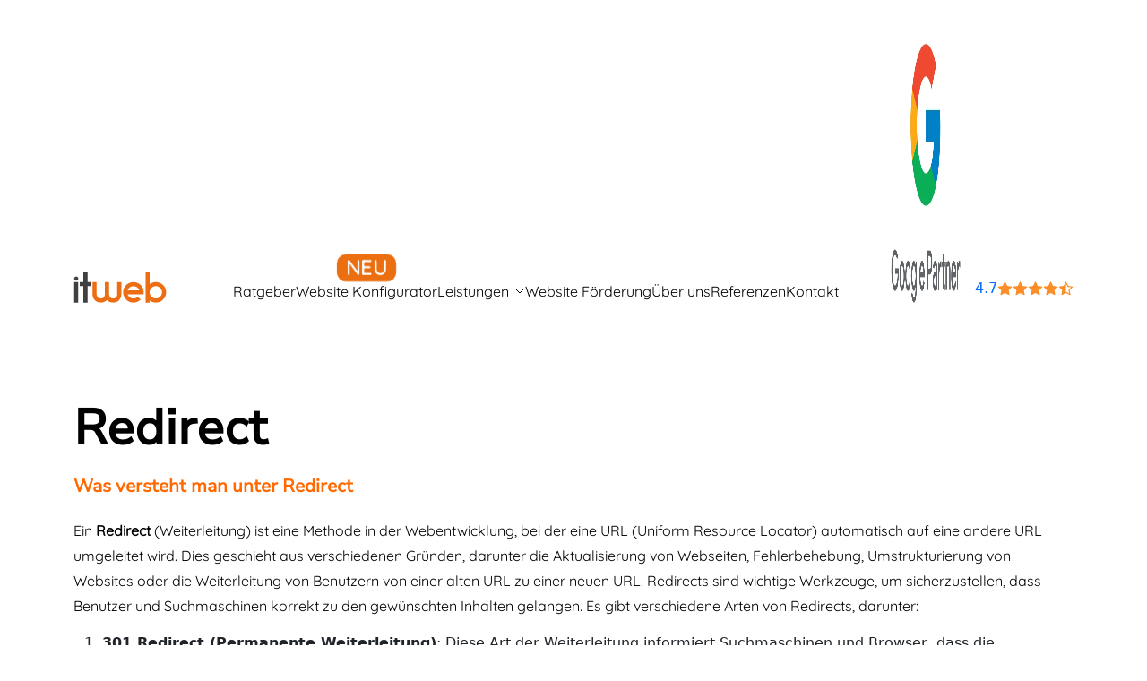

--- FILE ---
content_type: text/html; charset=UTF-8
request_url: https://itweb.at/glossar/redirect/
body_size: 27746
content:
<!DOCTYPE html>
<!--[if lt IE 7]><html lang="en-US" class="ie6"><![endif]-->
<!--[if IE 7]><html lang="en-US" class="ie7"><![endif]-->
<!--[if IE 8]><html lang="en-US" class="ie8"><![endif]-->
<!--[if IE 9]><html lang="en-US" class="ie9"><![endif]-->
<!--[if gt IE 9]><html lang="en-US"><![endif]-->
<!--[if !IE]><html lang="en-US"><![endif]--><html lang="de-DE"><head><script data-no-optimize="1">var litespeed_docref=sessionStorage.getItem("litespeed_docref");litespeed_docref&&(Object.defineProperty(document,"referrer",{get:function(){return litespeed_docref}}),sessionStorage.removeItem("litespeed_docref"));</script> <meta charset="UTF-8" /><link data-optimized="2" rel="stylesheet" href="https://itweb.at/wp-content/litespeed/css/7d30a8defe8d0a08aa3fae71adb51bd9.css?ver=113d9" /><meta name="viewport" content="width=device-width, initial-scale=1" /><title>Was ist ein &quot;Redirect&quot;? - itweb klärt auf</title> <script type="litespeed/javascript" data-src="https://itweb.at/wp-content/themes/itweb/js/jquery.min.js"></script> <script type="litespeed/javascript" data-src="https://itwebconsenttool.at/ccm19/public/app.js?apiKey=0a42b651c5cf7ff7e943f26c9acfb010f6cade5218cd823e&amp;domain=200f199" referrerpolicy="origin"></script> <meta name='robots' content='index, follow, max-image-preview:large, max-snippet:-1, max-video-preview:-1' /><meta name="description" content="Erfahren Sie alles über Redirects in unserem Glossar – steigern Sie Ihre Website-Relevanz effektiv! Hier klicken &amp; lernen!" /><link rel="canonical" href="https://itweb.at/glossar/redirect/" /><meta property="og:locale" content="de_DE" /><meta property="og:type" content="article" /><meta property="og:title" content="Redirect" /><meta property="og:description" content="Erfahren Sie alles über Redirects in unserem Glossar – steigern Sie Ihre Website-Relevanz effektiv! Hier klicken &amp; lernen!" /><meta property="og:url" content="https://itweb.at/glossar/redirect/" /><meta property="og:site_name" content="itweb" /><meta property="article:modified_time" content="2023-11-23T13:13:18+00:00" /><meta property="og:image" content="https://itweb.at/wp-content/uploads/2023/09/responsive-logo-md.webp" /><meta property="og:image:width" content="324" /><meta property="og:image:height" content="190" /><meta property="og:image:type" content="image/webp" /><meta name="twitter:card" content="summary_large_image" /><meta name="twitter:label1" content="Geschätzte Lesezeit" /><meta name="twitter:data1" content="6 Minuten" /> <script type="application/ld+json" class="yoast-schema-graph">{"@context":"https://schema.org","@graph":[{"@type":"WebPage","@id":"https://itweb.at/glossar/redirect/","url":"https://itweb.at/glossar/redirect/","name":"Was ist ein \"Redirect\"? - itweb klärt auf","isPartOf":{"@id":"https://itweb.at/#website"},"datePublished":"2023-10-31T14:16:40+00:00","dateModified":"2023-11-23T13:13:18+00:00","description":"Erfahren Sie alles über Redirects in unserem Glossar – steigern Sie Ihre Website-Relevanz effektiv! Hier klicken & lernen!","breadcrumb":{"@id":"https://itweb.at/glossar/redirect/#breadcrumb"},"inLanguage":"de-AT","potentialAction":[{"@type":"ReadAction","target":["https://itweb.at/glossar/redirect/"]}]},{"@type":"BreadcrumbList","@id":"https://itweb.at/glossar/redirect/#breadcrumb","itemListElement":[{"@type":"ListItem","position":1,"name":"Home","item":"https://itweb.at/"},{"@type":"ListItem","position":2,"name":"Glossar","item":"https://itweb.at/glossar/"},{"@type":"ListItem","position":3,"name":"Redirect"}]},{"@type":"WebSite","@id":"https://itweb.at/#website","url":"https://itweb.at/","name":"itweb","description":"itweb? Ihre Full Service Agentur aus Wien","potentialAction":[{"@type":"SearchAction","target":{"@type":"EntryPoint","urlTemplate":"https://itweb.at/?s={search_term_string}"},"query-input":"required name=search_term_string"}],"inLanguage":"de-AT"}]}</script> <link rel="alternate" title="oEmbed (JSON)" type="application/json+oembed" href="https://itweb.at/wp-json/oembed/1.0/embed?url=https%3A%2F%2Fitweb.at%2Fglossar%2Fredirect%2F" /><link rel="alternate" title="oEmbed (XML)" type="text/xml+oembed" href="https://itweb.at/wp-json/oembed/1.0/embed?url=https%3A%2F%2Fitweb.at%2Fglossar%2Fredirect%2F&#038;format=xml" /><style id='wp-img-auto-sizes-contain-inline-css' type='text/css'>img:is([sizes=auto i],[sizes^="auto," i]){contain-intrinsic-size:3000px 1500px}
/*# sourceURL=wp-img-auto-sizes-contain-inline-css */</style><style id='wp-block-library-inline-css' type='text/css'>:root{--wp-block-synced-color:#7a00df;--wp-block-synced-color--rgb:122,0,223;--wp-bound-block-color:var(--wp-block-synced-color);--wp-editor-canvas-background:#ddd;--wp-admin-theme-color:#007cba;--wp-admin-theme-color--rgb:0,124,186;--wp-admin-theme-color-darker-10:#006ba1;--wp-admin-theme-color-darker-10--rgb:0,107,160.5;--wp-admin-theme-color-darker-20:#005a87;--wp-admin-theme-color-darker-20--rgb:0,90,135;--wp-admin-border-width-focus:2px}@media (min-resolution:192dpi){:root{--wp-admin-border-width-focus:1.5px}}.wp-element-button{cursor:pointer}:root .has-very-light-gray-background-color{background-color:#eee}:root .has-very-dark-gray-background-color{background-color:#313131}:root .has-very-light-gray-color{color:#eee}:root .has-very-dark-gray-color{color:#313131}:root .has-vivid-green-cyan-to-vivid-cyan-blue-gradient-background{background:linear-gradient(135deg,#00d084,#0693e3)}:root .has-purple-crush-gradient-background{background:linear-gradient(135deg,#34e2e4,#4721fb 50%,#ab1dfe)}:root .has-hazy-dawn-gradient-background{background:linear-gradient(135deg,#faaca8,#dad0ec)}:root .has-subdued-olive-gradient-background{background:linear-gradient(135deg,#fafae1,#67a671)}:root .has-atomic-cream-gradient-background{background:linear-gradient(135deg,#fdd79a,#004a59)}:root .has-nightshade-gradient-background{background:linear-gradient(135deg,#330968,#31cdcf)}:root .has-midnight-gradient-background{background:linear-gradient(135deg,#020381,#2874fc)}:root{--wp--preset--font-size--normal:16px;--wp--preset--font-size--huge:42px}.has-regular-font-size{font-size:1em}.has-larger-font-size{font-size:2.625em}.has-normal-font-size{font-size:var(--wp--preset--font-size--normal)}.has-huge-font-size{font-size:var(--wp--preset--font-size--huge)}.has-text-align-center{text-align:center}.has-text-align-left{text-align:left}.has-text-align-right{text-align:right}.has-fit-text{white-space:nowrap!important}#end-resizable-editor-section{display:none}.aligncenter{clear:both}.items-justified-left{justify-content:flex-start}.items-justified-center{justify-content:center}.items-justified-right{justify-content:flex-end}.items-justified-space-between{justify-content:space-between}.screen-reader-text{border:0;clip-path:inset(50%);height:1px;margin:-1px;overflow:hidden;padding:0;position:absolute;width:1px;word-wrap:normal!important}.screen-reader-text:focus{background-color:#ddd;clip-path:none;color:#444;display:block;font-size:1em;height:auto;left:5px;line-height:normal;padding:15px 23px 14px;text-decoration:none;top:5px;width:auto;z-index:100000}html :where(.has-border-color){border-style:solid}html :where([style*=border-top-color]){border-top-style:solid}html :where([style*=border-right-color]){border-right-style:solid}html :where([style*=border-bottom-color]){border-bottom-style:solid}html :where([style*=border-left-color]){border-left-style:solid}html :where([style*=border-width]){border-style:solid}html :where([style*=border-top-width]){border-top-style:solid}html :where([style*=border-right-width]){border-right-style:solid}html :where([style*=border-bottom-width]){border-bottom-style:solid}html :where([style*=border-left-width]){border-left-style:solid}html :where(img[class*=wp-image-]){height:auto;max-width:100%}:where(figure){margin:0 0 1em}html :where(.is-position-sticky){--wp-admin--admin-bar--position-offset:var(--wp-admin--admin-bar--height,0px)}@media screen and (max-width:600px){html :where(.is-position-sticky){--wp-admin--admin-bar--position-offset:0px}}

/*# sourceURL=wp-block-library-inline-css */</style><style id='wp-block-heading-inline-css' type='text/css'>h1:where(.wp-block-heading).has-background,h2:where(.wp-block-heading).has-background,h3:where(.wp-block-heading).has-background,h4:where(.wp-block-heading).has-background,h5:where(.wp-block-heading).has-background,h6:where(.wp-block-heading).has-background{padding:1.25em 2.375em}h1.has-text-align-left[style*=writing-mode]:where([style*=vertical-lr]),h1.has-text-align-right[style*=writing-mode]:where([style*=vertical-rl]),h2.has-text-align-left[style*=writing-mode]:where([style*=vertical-lr]),h2.has-text-align-right[style*=writing-mode]:where([style*=vertical-rl]),h3.has-text-align-left[style*=writing-mode]:where([style*=vertical-lr]),h3.has-text-align-right[style*=writing-mode]:where([style*=vertical-rl]),h4.has-text-align-left[style*=writing-mode]:where([style*=vertical-lr]),h4.has-text-align-right[style*=writing-mode]:where([style*=vertical-rl]),h5.has-text-align-left[style*=writing-mode]:where([style*=vertical-lr]),h5.has-text-align-right[style*=writing-mode]:where([style*=vertical-rl]),h6.has-text-align-left[style*=writing-mode]:where([style*=vertical-lr]),h6.has-text-align-right[style*=writing-mode]:where([style*=vertical-rl]){rotate:180deg}
/*# sourceURL=https://itweb.at/wp-includes/blocks/heading/style.min.css */</style><style id='wp-block-list-inline-css' type='text/css'>ol,ul{box-sizing:border-box}:root :where(.wp-block-list.has-background){padding:1.25em 2.375em}
/*# sourceURL=https://itweb.at/wp-includes/blocks/list/style.min.css */</style><style id='wp-block-columns-inline-css' type='text/css'>.wp-block-columns{box-sizing:border-box;display:flex;flex-wrap:wrap!important}@media (min-width:782px){.wp-block-columns{flex-wrap:nowrap!important}}.wp-block-columns{align-items:normal!important}.wp-block-columns.are-vertically-aligned-top{align-items:flex-start}.wp-block-columns.are-vertically-aligned-center{align-items:center}.wp-block-columns.are-vertically-aligned-bottom{align-items:flex-end}@media (max-width:781px){.wp-block-columns:not(.is-not-stacked-on-mobile)>.wp-block-column{flex-basis:100%!important}}@media (min-width:782px){.wp-block-columns:not(.is-not-stacked-on-mobile)>.wp-block-column{flex-basis:0;flex-grow:1}.wp-block-columns:not(.is-not-stacked-on-mobile)>.wp-block-column[style*=flex-basis]{flex-grow:0}}.wp-block-columns.is-not-stacked-on-mobile{flex-wrap:nowrap!important}.wp-block-columns.is-not-stacked-on-mobile>.wp-block-column{flex-basis:0;flex-grow:1}.wp-block-columns.is-not-stacked-on-mobile>.wp-block-column[style*=flex-basis]{flex-grow:0}:where(.wp-block-columns){margin-bottom:1.75em}:where(.wp-block-columns.has-background){padding:1.25em 2.375em}.wp-block-column{flex-grow:1;min-width:0;overflow-wrap:break-word;word-break:break-word}.wp-block-column.is-vertically-aligned-top{align-self:flex-start}.wp-block-column.is-vertically-aligned-center{align-self:center}.wp-block-column.is-vertically-aligned-bottom{align-self:flex-end}.wp-block-column.is-vertically-aligned-stretch{align-self:stretch}.wp-block-column.is-vertically-aligned-bottom,.wp-block-column.is-vertically-aligned-center,.wp-block-column.is-vertically-aligned-top{width:100%}
/*# sourceURL=https://itweb.at/wp-includes/blocks/columns/style.min.css */</style><style id='wp-block-paragraph-inline-css' type='text/css'>.is-small-text{font-size:.875em}.is-regular-text{font-size:1em}.is-large-text{font-size:2.25em}.is-larger-text{font-size:3em}.has-drop-cap:not(:focus):first-letter{float:left;font-size:8.4em;font-style:normal;font-weight:100;line-height:.68;margin:.05em .1em 0 0;text-transform:uppercase}body.rtl .has-drop-cap:not(:focus):first-letter{float:none;margin-left:.1em}p.has-drop-cap.has-background{overflow:hidden}:root :where(p.has-background){padding:1.25em 2.375em}:where(p.has-text-color:not(.has-link-color)) a{color:inherit}p.has-text-align-left[style*="writing-mode:vertical-lr"],p.has-text-align-right[style*="writing-mode:vertical-rl"]{rotate:180deg}
/*# sourceURL=https://itweb.at/wp-includes/blocks/paragraph/style.min.css */</style><style id='wp-block-spacer-inline-css' type='text/css'>.wp-block-spacer{clear:both}
/*# sourceURL=https://itweb.at/wp-includes/blocks/spacer/style.min.css */</style><style id='global-styles-inline-css' type='text/css'>:root{--wp--preset--aspect-ratio--square: 1;--wp--preset--aspect-ratio--4-3: 4/3;--wp--preset--aspect-ratio--3-4: 3/4;--wp--preset--aspect-ratio--3-2: 3/2;--wp--preset--aspect-ratio--2-3: 2/3;--wp--preset--aspect-ratio--16-9: 16/9;--wp--preset--aspect-ratio--9-16: 9/16;--wp--preset--color--black: #000000;--wp--preset--color--cyan-bluish-gray: #abb8c3;--wp--preset--color--white: #ffffff;--wp--preset--color--pale-pink: #f78da7;--wp--preset--color--vivid-red: #cf2e2e;--wp--preset--color--luminous-vivid-orange: #ff6900;--wp--preset--color--luminous-vivid-amber: #fcb900;--wp--preset--color--light-green-cyan: #7bdcb5;--wp--preset--color--vivid-green-cyan: #00d084;--wp--preset--color--pale-cyan-blue: #8ed1fc;--wp--preset--color--vivid-cyan-blue: #0693e3;--wp--preset--color--vivid-purple: #9b51e0;--wp--preset--gradient--vivid-cyan-blue-to-vivid-purple: linear-gradient(135deg,rgb(6,147,227) 0%,rgb(155,81,224) 100%);--wp--preset--gradient--light-green-cyan-to-vivid-green-cyan: linear-gradient(135deg,rgb(122,220,180) 0%,rgb(0,208,130) 100%);--wp--preset--gradient--luminous-vivid-amber-to-luminous-vivid-orange: linear-gradient(135deg,rgb(252,185,0) 0%,rgb(255,105,0) 100%);--wp--preset--gradient--luminous-vivid-orange-to-vivid-red: linear-gradient(135deg,rgb(255,105,0) 0%,rgb(207,46,46) 100%);--wp--preset--gradient--very-light-gray-to-cyan-bluish-gray: linear-gradient(135deg,rgb(238,238,238) 0%,rgb(169,184,195) 100%);--wp--preset--gradient--cool-to-warm-spectrum: linear-gradient(135deg,rgb(74,234,220) 0%,rgb(151,120,209) 20%,rgb(207,42,186) 40%,rgb(238,44,130) 60%,rgb(251,105,98) 80%,rgb(254,248,76) 100%);--wp--preset--gradient--blush-light-purple: linear-gradient(135deg,rgb(255,206,236) 0%,rgb(152,150,240) 100%);--wp--preset--gradient--blush-bordeaux: linear-gradient(135deg,rgb(254,205,165) 0%,rgb(254,45,45) 50%,rgb(107,0,62) 100%);--wp--preset--gradient--luminous-dusk: linear-gradient(135deg,rgb(255,203,112) 0%,rgb(199,81,192) 50%,rgb(65,88,208) 100%);--wp--preset--gradient--pale-ocean: linear-gradient(135deg,rgb(255,245,203) 0%,rgb(182,227,212) 50%,rgb(51,167,181) 100%);--wp--preset--gradient--electric-grass: linear-gradient(135deg,rgb(202,248,128) 0%,rgb(113,206,126) 100%);--wp--preset--gradient--midnight: linear-gradient(135deg,rgb(2,3,129) 0%,rgb(40,116,252) 100%);--wp--preset--font-size--small: 13px;--wp--preset--font-size--medium: 20px;--wp--preset--font-size--large: 36px;--wp--preset--font-size--x-large: 42px;--wp--preset--spacing--20: 0.44rem;--wp--preset--spacing--30: 0.67rem;--wp--preset--spacing--40: 1rem;--wp--preset--spacing--50: 1.5rem;--wp--preset--spacing--60: 2.25rem;--wp--preset--spacing--70: 3.38rem;--wp--preset--spacing--80: 5.06rem;--wp--preset--shadow--natural: 6px 6px 9px rgba(0, 0, 0, 0.2);--wp--preset--shadow--deep: 12px 12px 50px rgba(0, 0, 0, 0.4);--wp--preset--shadow--sharp: 6px 6px 0px rgba(0, 0, 0, 0.2);--wp--preset--shadow--outlined: 6px 6px 0px -3px rgb(255, 255, 255), 6px 6px rgb(0, 0, 0);--wp--preset--shadow--crisp: 6px 6px 0px rgb(0, 0, 0);}:where(.is-layout-flex){gap: 0.5em;}:where(.is-layout-grid){gap: 0.5em;}body .is-layout-flex{display: flex;}.is-layout-flex{flex-wrap: wrap;align-items: center;}.is-layout-flex > :is(*, div){margin: 0;}body .is-layout-grid{display: grid;}.is-layout-grid > :is(*, div){margin: 0;}:where(.wp-block-columns.is-layout-flex){gap: 2em;}:where(.wp-block-columns.is-layout-grid){gap: 2em;}:where(.wp-block-post-template.is-layout-flex){gap: 1.25em;}:where(.wp-block-post-template.is-layout-grid){gap: 1.25em;}.has-black-color{color: var(--wp--preset--color--black) !important;}.has-cyan-bluish-gray-color{color: var(--wp--preset--color--cyan-bluish-gray) !important;}.has-white-color{color: var(--wp--preset--color--white) !important;}.has-pale-pink-color{color: var(--wp--preset--color--pale-pink) !important;}.has-vivid-red-color{color: var(--wp--preset--color--vivid-red) !important;}.has-luminous-vivid-orange-color{color: var(--wp--preset--color--luminous-vivid-orange) !important;}.has-luminous-vivid-amber-color{color: var(--wp--preset--color--luminous-vivid-amber) !important;}.has-light-green-cyan-color{color: var(--wp--preset--color--light-green-cyan) !important;}.has-vivid-green-cyan-color{color: var(--wp--preset--color--vivid-green-cyan) !important;}.has-pale-cyan-blue-color{color: var(--wp--preset--color--pale-cyan-blue) !important;}.has-vivid-cyan-blue-color{color: var(--wp--preset--color--vivid-cyan-blue) !important;}.has-vivid-purple-color{color: var(--wp--preset--color--vivid-purple) !important;}.has-black-background-color{background-color: var(--wp--preset--color--black) !important;}.has-cyan-bluish-gray-background-color{background-color: var(--wp--preset--color--cyan-bluish-gray) !important;}.has-white-background-color{background-color: var(--wp--preset--color--white) !important;}.has-pale-pink-background-color{background-color: var(--wp--preset--color--pale-pink) !important;}.has-vivid-red-background-color{background-color: var(--wp--preset--color--vivid-red) !important;}.has-luminous-vivid-orange-background-color{background-color: var(--wp--preset--color--luminous-vivid-orange) !important;}.has-luminous-vivid-amber-background-color{background-color: var(--wp--preset--color--luminous-vivid-amber) !important;}.has-light-green-cyan-background-color{background-color: var(--wp--preset--color--light-green-cyan) !important;}.has-vivid-green-cyan-background-color{background-color: var(--wp--preset--color--vivid-green-cyan) !important;}.has-pale-cyan-blue-background-color{background-color: var(--wp--preset--color--pale-cyan-blue) !important;}.has-vivid-cyan-blue-background-color{background-color: var(--wp--preset--color--vivid-cyan-blue) !important;}.has-vivid-purple-background-color{background-color: var(--wp--preset--color--vivid-purple) !important;}.has-black-border-color{border-color: var(--wp--preset--color--black) !important;}.has-cyan-bluish-gray-border-color{border-color: var(--wp--preset--color--cyan-bluish-gray) !important;}.has-white-border-color{border-color: var(--wp--preset--color--white) !important;}.has-pale-pink-border-color{border-color: var(--wp--preset--color--pale-pink) !important;}.has-vivid-red-border-color{border-color: var(--wp--preset--color--vivid-red) !important;}.has-luminous-vivid-orange-border-color{border-color: var(--wp--preset--color--luminous-vivid-orange) !important;}.has-luminous-vivid-amber-border-color{border-color: var(--wp--preset--color--luminous-vivid-amber) !important;}.has-light-green-cyan-border-color{border-color: var(--wp--preset--color--light-green-cyan) !important;}.has-vivid-green-cyan-border-color{border-color: var(--wp--preset--color--vivid-green-cyan) !important;}.has-pale-cyan-blue-border-color{border-color: var(--wp--preset--color--pale-cyan-blue) !important;}.has-vivid-cyan-blue-border-color{border-color: var(--wp--preset--color--vivid-cyan-blue) !important;}.has-vivid-purple-border-color{border-color: var(--wp--preset--color--vivid-purple) !important;}.has-vivid-cyan-blue-to-vivid-purple-gradient-background{background: var(--wp--preset--gradient--vivid-cyan-blue-to-vivid-purple) !important;}.has-light-green-cyan-to-vivid-green-cyan-gradient-background{background: var(--wp--preset--gradient--light-green-cyan-to-vivid-green-cyan) !important;}.has-luminous-vivid-amber-to-luminous-vivid-orange-gradient-background{background: var(--wp--preset--gradient--luminous-vivid-amber-to-luminous-vivid-orange) !important;}.has-luminous-vivid-orange-to-vivid-red-gradient-background{background: var(--wp--preset--gradient--luminous-vivid-orange-to-vivid-red) !important;}.has-very-light-gray-to-cyan-bluish-gray-gradient-background{background: var(--wp--preset--gradient--very-light-gray-to-cyan-bluish-gray) !important;}.has-cool-to-warm-spectrum-gradient-background{background: var(--wp--preset--gradient--cool-to-warm-spectrum) !important;}.has-blush-light-purple-gradient-background{background: var(--wp--preset--gradient--blush-light-purple) !important;}.has-blush-bordeaux-gradient-background{background: var(--wp--preset--gradient--blush-bordeaux) !important;}.has-luminous-dusk-gradient-background{background: var(--wp--preset--gradient--luminous-dusk) !important;}.has-pale-ocean-gradient-background{background: var(--wp--preset--gradient--pale-ocean) !important;}.has-electric-grass-gradient-background{background: var(--wp--preset--gradient--electric-grass) !important;}.has-midnight-gradient-background{background: var(--wp--preset--gradient--midnight) !important;}.has-small-font-size{font-size: var(--wp--preset--font-size--small) !important;}.has-medium-font-size{font-size: var(--wp--preset--font-size--medium) !important;}.has-large-font-size{font-size: var(--wp--preset--font-size--large) !important;}.has-x-large-font-size{font-size: var(--wp--preset--font-size--x-large) !important;}
:where(.wp-block-columns.is-layout-flex){gap: 2em;}:where(.wp-block-columns.is-layout-grid){gap: 2em;}
/*# sourceURL=global-styles-inline-css */</style><style id='core-block-supports-inline-css' type='text/css'>.wp-container-core-columns-is-layout-9d6595d7{flex-wrap:nowrap;}
/*# sourceURL=core-block-supports-inline-css */</style><style id='classic-theme-styles-inline-css' type='text/css'>/*! This file is auto-generated */
.wp-block-button__link{color:#fff;background-color:#32373c;border-radius:9999px;box-shadow:none;text-decoration:none;padding:calc(.667em + 2px) calc(1.333em + 2px);font-size:1.125em}.wp-block-file__button{background:#32373c;color:#fff;text-decoration:none}
/*# sourceURL=/wp-includes/css/classic-themes.min.css */</style><style id='contact-form-7-inline-css' type='text/css'>.wpcf7 .wpcf7-recaptcha iframe {margin-bottom: 0;}.wpcf7 .wpcf7-recaptcha[data-align="center"] > div {margin: 0 auto;}.wpcf7 .wpcf7-recaptcha[data-align="right"] > div {margin: 0 0 0 auto;}
/*# sourceURL=contact-form-7-inline-css */</style><style id='itweb-accessall-inline-css' type='text/css'>.iaa-footer, .iaa-footer__link {
    font-family: Arial, sans-serif !important;
    font-size: 12px !important;
    line-height: 1.2 !important;
    letter-spacing: 0 !important;
    word-spacing: 0 !important;
  }
  
/*# sourceURL=itweb-accessall-inline-css */</style><style id='dominant-color-styles-inline-css' type='text/css'>img[data-dominant-color]:not(.has-transparency) { background-color: var(--dominant-color); }
/*# sourceURL=dominant-color-styles-inline-css */</style> <script type="litespeed/javascript" data-src="https://itweb.at/wp-includes/js/jquery/jquery.min.js" id="jquery-core-js"></script> <link rel="https://api.w.org/" href="https://itweb.at/wp-json/" /><link rel="alternate" title="JSON" type="application/json" href="https://itweb.at/wp-json/wp/v2/pages/7798" /><link rel="EditURI" type="application/rsd+xml" title="RSD" href="https://itweb.at/xmlrpc.php?rsd" />
<style type="text/css">.iaa-footer .iaa-footer__link {
  color: white !important;
}</style>
<style type="text/css">/* Desktop: schwebend über dem Menütext */
.menue-badge {
  position: relative;
}
.menue-badge > a::before {
  content: "NEU";
  position: absolute;
  top: -30px;
  left: 50%;
  transform: translateX(-50%);
  background-color: #EB6C0C;
  color: #fff;
  font-size: 22px;
  font-weight: 700;
  padding: 4px 10px;
  border-radius: 10px;
  text-transform: uppercase;
  line-height: 1;
  animation: softPulse 2s infinite ease-in-out;
  pointer-events: none;
}
@keyframes softPulse {
  0%, 100% { transform: translateX(-50%) scale(1); opacity: 1; }
  50% { transform: translateX(-50%) scale(1.08); opacity: 0.9; }
}

/* Tablet + Mobil: rechts daneben, halb so groß */
@media (max-width: 1024px) {
  .menue-badge > a {
    display: inline-flex;
    align-items: center;
  }
  .menue-badge > a::before {
    position: static;
    transform: none;
    margin-left: 10px;
    font-size: 11px;
    padding: 2px 6px;
    border-radius: 6px;
    display: inline-block;
    animation: softPulseMobile 2s infinite ease-in-out;
  }
  @keyframes softPulseMobile {
    0%, 100% { transform: scale(1); opacity: 1; }
    50% { transform: scale(1.05); opacity: 0.9; }
  }
}</style>
<style type="text/css">* {
	font-display: swap;
}

body.kontakt .www {
    margin-bottom: -15px !important;
}

body.kontakt .www::after {
	bottom: -100px;
}
body.kontakt > .bottom {
	padding-top: 120px !important;
}</style>
 <script type="litespeed/javascript">document.addEventListener('wpcf7mailsent',function(event){let inputs=event.detail.inputs;let emailField=inputs.find(input=>input.name==="email");let nameField=inputs.find(input=>input.name==="your-name");let phoneField=inputs.find(input=>input.name==="Telefon");window.dataLayer=window.dataLayer||[];window.dataLayer.push({'event':'cf7_form_submission','email':emailField?emailField.value:'','name':nameField?nameField.value:'','phone':phoneField?phoneField.value:''})})</script>  <script type="litespeed/javascript" data-src="https://www.googletagmanager.com/gtag/js?id=AW-460736212"></script> <script type="litespeed/javascript">window.dataLayer=window.dataLayer||[];function gtag(){dataLayer.push(arguments)}
gtag('js',new Date());gtag('config','AW-460736212')</script>
 <script type="application/ld+json">{
  "@context": "https://schema.org",
  "@type": "LocalBusiness",
  "name": "itweb GmbH",
  "address": {
    "@type": "PostalAddress",
    "streetAddress": "Obachgasse 10",
    "addressLocality": "Wien",
    "postalCode": "1220",
    "addressCountry": "AT"
  },
  "aggregateRating": {
    "@type": "AggregateRating",
    "ratingValue": "5",
    "reviewCount": "30"
  },
  "telephone": "+43 1 389 03 89",
  "email": "office@itweb.at",
  "url": "https://www.itweb.at",
  "openingHours": "Mo-Fr 08:00-17:00",
  "logo": "https://itweb.at/wp-content/uploads/2023/05/Group.svg",
  "description": "Designstarke Lösungen, smarte Technologien: Wir machen Ihre Website unwiderstehlich, Ihren Webshop verkaufsstark und alles davon rechtssicher. Und Full Service? Das ist, wenn wir Ihnen alle Synergien aus Corporate Design, Grafikdesign, Webdesign und SEO nutzbar machen. Weil wir es können. Seit 2011. Nur heute noch viel besser. Sollen wir?",
  "geo": {
    "@type": "GeoCoordinates",
    "latitude": "48.254737",
    "longitude": "16.46134"
  },
  "hasMap": "https://www.google.at/maps/dir//itweb+google+maps/data=!4m6!4m5!1m1!4e2!1m2!1m1!1s0x476d07640a2fac7b:0x9c9aade603695ecd?sa=X&ved=1t:3061&ictx=111",
  "areaServed": "Wien",
  "makesOffer": [
    {
      "@type": "Offer",
      "itemOffered": {
        "@type": "Service",
        "name": "Websiteerstellung"
      }
    },
    {
      "@type": "Offer",
      "itemOffered": {
        "@type": "Service",
        "name": "Online Marketing"
      }
    },
    {
      "@type": "Offer",
      "itemOffered": {
        "@type": "Service",
        "name": "Logo und Grafikdesign"
      }
    },
    {
      "@type": "Offer",
      "itemOffered": {
        "@type": "Service",
        "name": "Google Ads"
      }
    },
    {
      "@type": "Offer",
      "itemOffered": {
        "@type": "Service",
        "name": "Webshop Erstellung"
      }
    }
  ],
  "sameAs": [
    "https://www.facebook.com/itwebwien",
    "https://www.linkedin.com/company/itweb-wien"
  ],
  "priceRange": "€136,85",
  "paymentAccepted": "Cash"
}</script> 
 <script type="litespeed/javascript">jQuery(document).ready(function($){setTimeout(function(){let resizeProjectsHome=$('.project-category');let tallestHeight=0;resizeProjectsHome.each(function(){let currentHeight=$(this).height();if(currentHeight>tallestHeight){tallestHeight=currentHeight}});resizeProjectsHome.height(tallestHeight)},1000);setTimeout(function(){$('.projects-wrapper .block-project-slider .slick-next').click(function(){let resizeProjectsHome=$('.project-category');let tallestHeight=0;resizeProjectsHome.each(function(){let currentHeight=$(this).height();if(currentHeight>tallestHeight){tallestHeight=currentHeight}});console.log('The height of the tallest element is: '+tallestHeight);resizeProjectsHome.height(tallestHeight)})},1000);handleResize();$(window).on('resize',function(){handleResize()})});function handleResize(){if($(window).width()>783){let $resetTitle=$('.start-posts .post-title');let $resetCategory=$('.start-posts .post-category');let $resizeProjects=$('.projects .project-category ');resizeElements($resizeProjects);resizeElements($resetTitle);resizeElements($resetCategory)}else{$('.start-posts .post-title, .start-posts .post-category').css('height','auto')}}
function resizeElements($elements){let maxHeight=0;$elements.each(function(){let elementHeight=$(this).height();if(elementHeight>maxHeight){maxHeight=elementHeight}});$elements.height(maxHeight)}</script> 
 <script type="litespeed/javascript">$(document).ready(function(){$(".container.p100.texti thead .text-left").text("Prozess");$(".container.p100.texti thead .text-right").text("Stunden");$(".container.p100.texti .table-3-columns th:first-child").text("Produkt");$(".container.p100.texti .table-3-columns thead .text-center").text("Entwürfe");$(".container.p100.texti .table-3-columns thead .text-right").text("Stunden");function disableMenu(){$('header .menu-item-has-children ul.sub-menu').removeClass('active')}
$(window).scroll(function(){disableMenu()});$(document).on('click',function(event){if(!$(event.target).closest('header .menu-item-has-children').length){disableMenu()}})})</script>  <script type="text/x-ccm-loader">(function(w,d,s,l,i){w[l]=w[l]||[];w[l].push({'gtm.start':
new Date().getTime(),event:'gtm.js'});var f=d.getElementsByTagName(s)[0],
j=d.createElement(s),dl=l!='dataLayer'?'&l='+l:'';j.async=true;j.src=
'https://www.googletagmanager.com/gtm.js?id='+i+dl;f.parentNode.insertBefore(j,f);
})(window,document,'script','dataLayer','GTM-KB4THHG');</script>  <script type="litespeed/javascript">(function(c,l,a,r,i,t,y){c[a]=c[a]||function(){(c[a].q=c[a].q||[]).push(arguments)};t=l.createElement(r);t.async=1;t.src="https://www.clarity.ms/tag/"+i+"?ref=wordpress";y=l.getElementsByTagName(r)[0];y.parentNode.insertBefore(t,y)})(window,document,"clarity","script","rgc3albnz8")</script> <meta name="generator" content="Performance Lab 2.6.1; modules: images/dominant-color-images, images/webp-support, images/webp-uploads"><link rel="icon" href="https://itweb.at/wp-content/uploads/2023/05/itweb-1.png" sizes="32x32" /><link rel="icon" href="https://itweb.at/wp-content/uploads/2023/05/itweb-1.png" sizes="192x192" /><link rel="apple-touch-icon" href="https://itweb.at/wp-content/uploads/2023/05/itweb-1.png" /><meta name="msapplication-TileImage" content="https://itweb.at/wp-content/uploads/2023/05/itweb-1.png" /><style type="text/css" id="wp-custom-css">/* Set the container to maintain aspect ratio */
.iframedsgvo-container {
  position: relative;
  width: 100%;
	height: 700px;
  padding-bottom: 34.72%; /* (iframe height / iframe width) * 100 */
  overflow: hidden; /* Hide any content that overflows the container */
}

/* Style the iframe to fill the container */
.iframedsgvo-container iframe {
  position: absolute;
  top: 0;
  left: 0;
  width: 100%;
  height: 500px;
}

/* Media query for tablets and phones */
@media screen and (max-width: 768px) {
  .iframedsgvo-container {
    padding-bottom: 100%;
		height: 1200px;/* You can adjust this value based on your preference */
  }
}

@media screen and (max-width: 991px) {
  .iframedsgvo-container {
    padding-bottom: 0%;
		height: 600px;/* You can adjust this value based on your preference */
  }
}

.startlitop {
	color: black !important;
	text-decoration: none !important;
}

.startlitop:hover {
	color: #ED6D12 !important;
	text-decoration: underline !important;
}
/*  New CSS Click */
.webauftritt-gestalten .container.p100 .row:first-child,
.google-fonts-abmahnungen .container.p100 .row:first-child,
.conversion-rates-berechnen-und-optimieren .container.p100 .row:first-child,
.google-analytics-alternative-matomo .container.p100 .row:first-child,
.kmu-e-commerce-ein-ueberblick-ueber-die-digitalisierungs-foerderung-fuer-kmu .container.p100 .row:first-child,
.google-seo-richtlinien .container.p100 .row:first-child,
.optimierung-von-webseiten-seo .container.p100 .row:first-child,
.landing-page-beispiele-aus-dem-alltag-einer-webagentur .container.p100 .row:first-child,
.wien-online-next-foerderung .container.p100 .row:first-child ,
.google-merchant-center-hilfe-beim-anmelden .container.p100 .row:first-child {
	text-align: left;
    --bs-gutter-x: 0rem;
    --bs-gutter-y: 0;
/*     background: lightgrey; */
    padding:20px;
}
.webauftritt-gestalten .container.p100 .row:first-child .col-lg-8.offset-lg-2,
.google-fonts-abmahnungen .container.p100 .row:first-child .col-lg-8.offset-lg-2,
.conversion-rates-berechnen-und-optimieren .container.p100 .row:first-child .col-lg-8.offset-lg-2,
.google-analytics-alternative-matomo .container.p100 .row:first-child .col-lg-8.offset-lg-2,
.kmu-e-commerce-ein-ueberblick-ueber-die-digitalisierungs-foerderung-fuer-kmu .container.p100 .row:first-child .col-lg-8.offset-lg-2,
.google-seo-richtlinien .container.p100 .row:first-child .col-lg-8.offset-lg-2,
.optimierung-von-webseiten-seo .container.p100 .row:first-child .col-lg-8.offset-lg-2,
.landing-page-beispiele-aus-dem-alltag-einer-webagentur .container.p100 .row:first-child .col-lg-8.offset-lg-2,
.wien-online-next-foerderung .container.p100 .row:first-child .col-lg-8.offset-lg-2,
.google-merchant-center-hilfe-beim-anmelden .container.p100 .row:first-child .col-lg-8.offset-lg-2 {
	    margin-left: 0;
    width: 100% !important;
}
.webauftritt-gestalten .container.p100 .row:first-child .single-title h1,
.google-fonts-abmahnungen .container.p100 .row:first-child .single-title h1,
.conversion-rates-berechnen-und-optimieren .container.p100 .row:first-child .single-title h1,
.google-analytics-alternative-matomo .container.p100 .row:first-child .single-title h1,
.kmu-e-commerce-ein-ueberblick-ueber-die-digitalisierungs-foerderung-fuer-kmu .container.p100 .row:first-child .single-title h1,
.google-seo-richtlinien .container.p100 .row:first-child .single-title h1,
.optimierung-von-webseiten-seo .container.p100 .row:first-child .single-title h1,
.landing-page-beispiele-aus-dem-alltag-einer-webagentur .container.p100 .row:first-child .single-title h1,
.wien-online-next-foerderung .container.p100 .row:first-child .single-title h1,
.google-merchant-center-hilfe-beim-anmelden .container.p100 .row:first-child .single-title h1{
	font-size:2.5rem !important;
}


.webauftritt-gestalten .container.p100 .row:first-child .single-catgories.d-flex.pt-4,
.google-fonts-abmahnungen .container.p100 .row:first-child .single-catgories.d-flex.pt-4,
.conversion-rates-berechnen-und-optimieren .container.p100 .row:first-child .single-catgories.d-flex.pt-4,
.google-analytics-alternative-matomo .container.p100 .row:first-child .single-catgories.d-flex.pt-4,
.kmu-e-commerce-ein-ueberblick-ueber-die-digitalisierungs-foerderung-fuer-kmu .container.p100 .row:first-child .single-catgories.d-flex.pt-4,
.google-seo-richtlinien .container.p100 .row:first-child .single-catgories.d-flex.pt-4,
.optimierung-von-webseiten-seo .container.p100 .row:first-child .single-catgories.d-flex.pt-4,
.landing-page-beispiele-aus-dem-alltag-einer-webagentur .container.p100 .row:first-child .single-catgories.d-flex.pt-4,
.wien-online-next-foerderung .container.p100 .row:first-child .single-catgories.d-flex.pt-4,
.google-merchant-center-hilfe-beim-anmelden .container.p100 .row:first-child .single-catgories.d-flex.pt-4{
	display: flex !important;
	flex-wrap: wrap;
}
.wpcf7-form-control-wrap + .ccm-plugin--script-placeholder[data-placeholder="f672ab9"] .recaptcha-placeholder {
	display: none !important;
}
@media screen and (max-height: 575px){
    .recaptcha,
    .kontakt .g-recaptcha > div {
         transform:scale(0.77);
         -webkit-transform:scale(0.77);
         transform-origin:0 0;
         -webkit-transform-origin:0 0;
    }
}
.baedertraeume-at {
	overflow-x: hidden;
}
.baeder.relative {
	width: 100vw;
  position: relative;
  left: calc(-50vw + 50%);
}

.icon-list {
	margin-bottom: 25px;
}
.icon-list > div {
	display: flex;
	align-items: center;
	gap: 20px;
	margin-bottom: 15px;
}
.icon-list p {
	margin: 0;
}

.icon-list i {
	background: linear-gradient(90deg, #ED6D12 0%, #FF9E59 100%);
	padding: 5px 6px;
	border-radius: 100%;
	color: #FFFFFF;
}

/*Google Reviews*/
.header-wrapper {
	align-items: flex-end !important;
}
.header-wrapper .google-reviews {
	margin-bottom: -14px;
	order: 3
}
.header-wrapper .nav{
	margin: 0 auto;
}
.header-wrapepr .google-reviews {
margin-left: auto;
}
.google-reviews *,
.google-reviews img{
	cursor: pointer !important;
}
.wp-google-right div:nth-child(2){
	display: none !important;
}
.wp-gr.wpac {
	max-width: 170px !important;
	width: 100% !important;
	display: flex !important;
	align-items: center !important;
	padding: 0 !important;
	height: 60px !important;
}
.wp-gr .wp-google-powered img {
	max-width: 114px !important;
}
.google-reviews .wp-gr .wp-google-powered {
	margin: 0 0 0 0 !important;
}
@media screen and (max-width:980px) {
	.header-wrapper .logo{
		order: 0;
	}
	.header-wrapper .google-partner-mobile {
		margin-left: auto !important;
		order: 1;
	}
	.header-wrapper .nav {
		order: 3;
	}
	.header-wrapper .google-reviews{
		order: 2;
		margin-left: auto !important;
	}
}
@media screen and (min-width:768px) and (max-width:980px){
	.header-wrapper .nav {
		margin-right: 0 !important;
	}
	.header-wrapper .nav,
	.header-wrapper .google-reviews,
	.header-wrapper .google-partner-mobile{
		margin-left: 0 !important;
	}
}
@media screen and (max-width:768px) {
		.header-wrapper .wp-gr .wp-google-powered img {
		max-width: 105px !important;
	}
	.wp-gr[data-layout=grid] .grw-header-inner {
		margin-bottom: 1px !important;
	}
	.wp-gr .wp-google-right {
		width: auto !important;
	}
	.menu-ac {
		margin-bottom: -3px !important;
	}
	.header-wrapper .google-partner-mobile {
		margin-left: 6px;
		margin-right: -6px;
	}
}
@media screen and (max-width:420px) {
			.header-wrapper .wp-gr .wp-google-powered img {
		max-width: 95px !important;
	}
	.google-partner-mobile img {
	    max-width: 90px !important;
	}
	.header-wrapper .wp-gr .wp-google-rating {
		font-size: 13px !important;
	}
	.header-wrapper .wp-gr .wp-google-place .wp-star svg {
		width: 13px !important;
	}
/* 	.header-wrapper .wp-gr .wp-google-powered img {
		max-width: 100px !important;
	} */
	.header-wrapper .logo img {
		max-width: 90px;
	}
}
.nav ul.menu .menu-item-has-children>a:after {
	margin-left: 5px;
}
.btn-itweb a {
text-transform: uppercase !important;
}
.ac li.menu-item-has-children {
	position: relative;
}
.ac li.menu-item-has-children ul {
	left: -10px;
}
.google-reviews > a {
	text-decoration: unset !important;
}

.video_full .wp-block-embed__wrapper {
	position: relative;
    padding-bottom: 56.25%;
    height: 0;
    overflow: hidden;
}
.video_full .wp-block-embed__wrapper iframe {
	position: absolute;
	top: 0;
	left: 0;
	width: 100%;
	height: 100%;
}

@media (max-width: 768px) {
    .mobile-space-haha {
        margin-top: 0px !important; /* Abstand nach oben */
        margin-bottom: 45px !important; /* Abstand nach unten */
    }
}
/* Nur auf mobilen Geräten (max. 768px Bildschirmbreite) */
@media only screen and (max-width: 768px) {
  .mobile-padding {
    padding-top: 20px;
  }
}

/* ================================= */
/* Kontaktformular Styling itweb.at  */
/* ================================= */

/* Formular Container Styling */
.wpcf7 form {
    max-width: 600px;
    margin: 0 auto;
    padding: 30px;
    background: #ffffff;
    border: 1px solid #e0e0e0;
    border-radius: 12px;
    box-shadow: 0 4px 10px rgba(0,0,0,0.05);
    font-family: 'Inter', sans-serif;
}

/* Label Styling */
.wpcf7 form label {
    display: block;
    font-weight: 500;
    margin-bottom: 15px;
    color: #333333;
    font-size: 1rem;
}

/* Inputfelder & Textarea Styling */
.wpcf7 form .form-input,
.wpcf7 form .form-textarea {
    width: 100%;
    padding: 12px 16px;
    border: 1px solid #cccccc;
    border-radius: 8px;
    font-size: 1rem;
    transition: border-color 0.3s ease, box-shadow 0.3s ease;
}

/* Fokus-Effekt bei Eingabe */
.wpcf7 form .form-input:focus,
.wpcf7 form .form-textarea:focus {
    border-color: #0071bc;
    box-shadow: 0 0 0 3px rgba(0, 113, 188, 0.2);
    outline: none;
}

/* Textarea extra Styling */
.wpcf7 form .form-textarea {
    min-height: 150px;
    resize: vertical;
}

/* Datenschutzhinweis Styling */
.wpcf7-acceptance {
    font-size: 0.85rem;
    color: #666666;
    margin-bottom: 20px;
}

.wpcf7-acceptance a {
    color: #0071bc;
    text-decoration: underline;
}

/* Recaptcha Styling */
.wpcf7 form .form-recaptcha {
    transform: scale(0.88);
    transform-origin: 0 0;
    margin-bottom: 20px;
}

/* ================================= */
/* Submit-Button Styling (btn-itweb) */
/* ================================= */

/* Contact Form 7 Submit-Button korrekt überschreiben */
body .wpcf7 form input[type="submit"].btn-itweb {
    all: unset; /* Entfernt ALLE CF7-Standardstyles */
    display: inline-block;
    padding: 12px 24px;
    background-color: #0071bc !important; /* Dein Firmenblau */
    color: #ffffff !important;
    font-size: 1rem;
    font-weight: 600;
    border: none;
    border-radius: 8px;
    cursor: pointer;
    transition: background-color 0.3s ease;
    text-align: center;
    line-height: normal;
}

/* Hover-Effekt Button */
body .wpcf7 form input[type="submit"].btn-itweb:hover {
    background-color: #005fa3 !important; /* Hover-Farbe dunkler */
}


@media (min-width: 768px) {
	
	.latest-posts .post {
    height: 540px;
	}
}
/* Standardmäßig anzeigen */
.desktop-spacer {
  display: block;
}

/* Auf Handy/Tablet ausblenden */
@media (max-width: 767px) {
  .desktop-spacer {
    display: none !important;
  }
}


body .wpcf7 button.btn-itweb {
	background: linear-gradient(90deg, #ed6d12 0%, #ff9e59 100%);
	background-color: unset !important;
	border-radius: 30px;
	font-family: 'Nunito Sans';
	font-style: normal;
	font-weight: 700;
	font-size: 16px;
	line-height: 17px;
	text-transform: initial;
	color: #ffffff !important;
	padding: 15px 35px;
	display: inline-block;
	text-decoration: none;
  border: none;
	text-transform: uppercase !important;
}

body .wpcf7 button.btn-itweb:hover {
background: none !important;
    color: #ED6D12 !important;
    outline: 1px solid #ED6D12 !important;
    transition: 1s ease-out;
    text-decoration: none;
}


body .wpcf7 button.btn-itweb::after {
	content: '';
  background: url(https://itweb.at/wp-content/themes/itweb/images/button-arrow.svg);
	height: 11px;
	width: 10px;
	display: inline-block;
	background-repeat: no-repeat;
  margin-left: 10px;
}
h3#h-diese-brands-rocken-mit-uns {
    padding-top: 65px;
}
.kontakt-neu .clients-wrapper {
    display: flex
;
    justify-content: space-between;
    align-items: center;
    margin-top: 0px;
}</style></head><body class="redirect"><header><div class="container"><div class="header-wrapper"><div class="logo">
<a href="/"><img data-lazyloaded="1" src="[data-uri]" data-src="https://itweb.at/wp-content/uploads/2023/05/Group.svg" alt="logo"/></a></div><div class="google-partner-mobile">
<a href="https://www.google.com/partners/agency?id=2259364762" target="_blank">
<img data-lazyloaded="1" src="[data-uri]" width="585" height="318" data-src="/wp-content/uploads/2024/01/google_partner_logo.png"/>
</a></div><nav class="nav"><div class="menu-ac"><i class="fa fa-bars fa-lg"></i></div><div class="ac"><div class="menu-main-menu-container"><ul id="menu-main-menu" class="menu"><li id="menu-item-669" class="menu-item menu-item-type-post_type menu-item-object-page menu-item-669"><a href="https://itweb.at/ratgeber/">Ratgeber</a></li><li id="menu-item-10919" class="menue-badge menu-item menu-item-type-custom menu-item-object-custom menu-item-10919"><a href="https://itweb.at/itweb-website-konfigurator/">Website Konfigurator</a></li><li id="menu-item-3336" class="menu-item menu-item-type-custom menu-item-object-custom menu-item-has-children menu-item-3336"><a href="#">Leistungen</a><ul class="sub-menu"><li id="menu-item-3374" class="menu-item menu-item-type-post_type menu-item-object-page menu-item-3374"><a href="https://itweb.at/leistungen/website-erstellen-lassen-zum-fairen-preis/">Website</a></li><li id="menu-item-3378" class="menu-item menu-item-type-post_type menu-item-object-page menu-item-3378"><a href="https://itweb.at/leistungen/webshop-erstellen-lassen/">Webshop</a></li><li id="menu-item-10125" class="menu-item menu-item-type-custom menu-item-object-custom menu-item-10125"><a href="https://itweb.at/google-ads-agentur-wien/">Google Ads</a></li><li id="menu-item-4041" class="menu-item menu-item-type-post_type menu-item-object-page menu-item-4041"><a href="https://itweb.at/leistungen/seo-suchmaschinenoptimierung/">SEO-Suchmaschinen &#8211; optimierung</a></li><li id="menu-item-10398" class="menu-item menu-item-type-post_type menu-item-object-page menu-item-10398"><a href="https://itweb.at/leistungen/seo-suchmaschinenoptimierung/seo-optimierung-selber-machen/">SEO Self-Service</a></li><li id="menu-item-4156" class="menu-item menu-item-type-post_type menu-item-object-page menu-item-4156"><a href="https://itweb.at/leistungen/social-media-betreuung/">Social Media</a></li><li id="menu-item-4223" class="menu-item menu-item-type-post_type menu-item-object-page menu-item-4223"><a href="https://itweb.at/leistungen/texterstellung/">Texterstellung</a></li><li id="menu-item-4241" class="menu-item menu-item-type-post_type menu-item-object-page menu-item-4241"><a href="https://itweb.at/leistungen/dsgvo-beratung/">DSGVO Beratung</a></li><li id="menu-item-4300" class="menu-item menu-item-type-post_type menu-item-object-page menu-item-4300"><a href="https://itweb.at/leistungen/firmenlogo-erstellen-lassen-grafikdesign/">Logo &#038; Grafikdesign</a></li><li id="menu-item-5805" class="menu-item menu-item-type-post_type menu-item-object-page menu-item-5805"><a href="https://itweb.at/leistungen/messe-marketing/">Messestand Marketing</a></li></ul></li><li id="menu-item-10764" class="menu-item menu-item-type-custom menu-item-object-custom menu-item-10764"><a href="https://itweb.at/leistungen/kmu-digital-foerderung/">Website Förderung</a></li><li id="menu-item-38" class="menu-item menu-item-type-post_type menu-item-object-page menu-item-38"><a href="https://itweb.at/webdesign-agentur-wien/">Über uns</a></li><li id="menu-item-39" class="menu-item menu-item-type-post_type menu-item-object-page menu-item-39"><a href="https://itweb.at/website-seo-design-referenzen/">Referenzen</a></li><li id="menu-item-10679" class="menu-item menu-item-type-post_type menu-item-object-page menu-item-10679"><a href="https://itweb.at/kontakt/">Kontakt</a></li></ul></div></div></nav><div class="google-reviews">
<a href="https://g.page/r/Cc1eaQPmrZqcEBM/review" target="_blank"><div class="wp-gr wpac" data-id="9235" data-layout="grid" data-exec="false"><div class="grw-header"><div class="grw-header-inner"><div class="wp-google-place wp-place-center"><div class="wp-google-right"><div><span class="wp-google-rating">4.7</span><span class="wp-google-stars"><span class="wp-stars"><span class="wp-star"><svg width="17" height="17" viewBox="0 0 1792 1792"><path d="M1728 647q0 22-26 48l-363 354 86 500q1 7 1 20 0 21-10.5 35.5t-30.5 14.5q-19 0-40-12l-449-236-449 236q-22 12-40 12-21 0-31.5-14.5t-10.5-35.5q0-6 2-20l86-500-364-354q-25-27-25-48 0-37 56-46l502-73 225-455q19-41 49-41t49 41l225 455 502 73q56 9 56 46z" fill="#fb8e28"></path></svg></span><span class="wp-star"><svg width="17" height="17" viewBox="0 0 1792 1792"><path d="M1728 647q0 22-26 48l-363 354 86 500q1 7 1 20 0 21-10.5 35.5t-30.5 14.5q-19 0-40-12l-449-236-449 236q-22 12-40 12-21 0-31.5-14.5t-10.5-35.5q0-6 2-20l86-500-364-354q-25-27-25-48 0-37 56-46l502-73 225-455q19-41 49-41t49 41l225 455 502 73q56 9 56 46z" fill="#fb8e28"></path></svg></span><span class="wp-star"><svg width="17" height="17" viewBox="0 0 1792 1792"><path d="M1728 647q0 22-26 48l-363 354 86 500q1 7 1 20 0 21-10.5 35.5t-30.5 14.5q-19 0-40-12l-449-236-449 236q-22 12-40 12-21 0-31.5-14.5t-10.5-35.5q0-6 2-20l86-500-364-354q-25-27-25-48 0-37 56-46l502-73 225-455q19-41 49-41t49 41l225 455 502 73q56 9 56 46z" fill="#fb8e28"></path></svg></span><span class="wp-star"><svg width="17" height="17" viewBox="0 0 1792 1792"><path d="M1728 647q0 22-26 48l-363 354 86 500q1 7 1 20 0 21-10.5 35.5t-30.5 14.5q-19 0-40-12l-449-236-449 236q-22 12-40 12-21 0-31.5-14.5t-10.5-35.5q0-6 2-20l86-500-364-354q-25-27-25-48 0-37 56-46l502-73 225-455q19-41 49-41t49 41l225 455 502 73q56 9 56 46z" fill="#fb8e28"></path></svg></span><span class="wp-star"><svg width="17" height="17" viewBox="0 0 1792 1792"><path d="M1250 957l257-250-356-52-66-10-30-60-159-322v963l59 31 318 168-60-355-12-66zm452-262l-363 354 86 500q5 33-6 51.5t-34 18.5q-17 0-40-12l-449-236-449 236q-23 12-40 12-23 0-34-18.5t-6-51.5l86-500-364-354q-32-32-23-59.5t54-34.5l502-73 225-455q20-41 49-41 28 0 49 41l225 455 502 73q45 7 54 34.5t-24 59.5z" fill="#fb8e28"></path></svg></span></span></span></div><div class="wp-google-powered"><img data-lazyloaded="1" src="[data-uri]" data-src="https://itweb.at/wp-content/plugins/widget-google-reviews/assets/img/powered_by_google_on_white.png" alt="powered by Google" width="144" height="18" title="powered by Google"></div></div></div></div></div><div class="grw-row grw-row-m" data-options='{"speed":5,"autoplay":"1"}'></div><img src="[data-uri]" alt="js_loader" onload="(function(el, data) {var f = function() { window.grw_init ? grw_init(el, data) : setTimeout(f, 400) }; f() })(this, 'grid');" width="1" height="1" style="display:none"></div></div></a><div class="google-partner"><a href="https://www.google.com/partners/agency?id=2259364762" target="_blank">
<img data-lazyloaded="1" src="[data-uri]" width="585" height="318" data-src="/wp-content/uploads/2024/01/google_partner_logo.png"/>
</a></div></div></div></header><div class="wp-block-columns container is-layout-flex wp-container-core-columns-is-layout-9d6595d7 wp-block-columns-is-layout-flex"><div class="wp-block-column is-layout-flow wp-block-column-is-layout-flow"><div style="height:100px" aria-hidden="true" class="wp-block-spacer"></div><h1 class="wp-block-heading" id="h-redirect">Redirect</h1><h2 class="wp-block-heading has-luminous-vivid-orange-color has-text-color has-medium-font-size" id="h-was-versteht-man-unter-redirect"><strong>Was versteht man unter Redirect</strong></h2><p>Ein <strong>Redirect</strong> (Weiterleitung) ist eine Methode in der Webentwicklung, bei der eine URL (Uniform Resource Locator) automatisch auf eine andere URL umgeleitet wird. Dies geschieht aus verschiedenen Gründen, darunter die Aktualisierung von Webseiten, Fehlerbehebung, Umstrukturierung von Websites oder die Weiterleitung von Benutzern von einer alten URL zu einer neuen URL. Redirects sind wichtige Werkzeuge, um sicherzustellen, dass Benutzer und Suchmaschinen korrekt zu den gewünschten Inhalten gelangen. Es gibt verschiedene Arten von Redirects, darunter:</p><ol class="wp-block-list"><li><strong>301 Redirect (Permanente Weiterleitung)</strong>: Diese Art der Weiterleitung informiert Suchmaschinen und Browser, dass die ursprüngliche URL dauerhaft auf eine andere URL umgeleitet wurde. Es ist die empfohlene Methode, um sicherzustellen, dass Suchmaschinen die Änderungen erfassen und die Rangfolge der neuen URL beibehalten.</li><li><strong>302 Redirect (Temporäre Weiterleitung)</strong>: Eine temporäre Weiterleitung zeigt an, dass die ursprüngliche URL vorübergehend auf eine andere URL verweist. In diesem Fall behalten Suchmaschinen oft die Indexierung der ursprünglichen URL bei.</li><li><strong>Meta Refresh</strong>: Diese Methode verwendet ein HTML-Meta-Tag, um nach einer bestimmten Zeitspanne (z. B. 5 Sekunden) automatisch zu einer anderen URL weiterzuleiten. Es wird oft für Seiten mit geringem Inhalt oder zur Verzögerung des Weiterleitungsprozesses verwendet.</li><li><strong>JavaScript Redirect</strong>: JavaScript kann auch verwendet werden, um Benutzer auf eine andere URL weiterzuleiten. Dies ist jedoch für SEO-Zwecke nicht ideal, da Suchmaschinen möglicherweise Probleme haben, den JavaScript-Weiterleitungscode zu verarbeiten.</li></ol><p>Redirects sind nützlich, um sicherzustellen, dass Links und Lesezeichen auf Websites auch dann funktionieren, wenn sich die URL-Struktur ändert. Sie sind auch wichtig, um Benutzer auf die richtigen Inhalte weiterzuleiten und sicherzustellen, dass Suchmaschinen die Aktualisierungen einer Website erfassen. Bei der Verwendung von Redirects ist es wichtig, sicherzustellen, dass sie ordnungsgemäß konfiguriert sind, um Fehler zu vermeiden und die Benutzererfahrung zu verbessern. Außerdem sollten Weiterleitungen sparsam und sinnvoll eingesetzt werden, um Verwirrung zu vermeiden und sicherzustellen, dass die Website gut strukturiert ist.</p><p class="has-luminous-vivid-orange-color has-text-color has-medium-font-size"><strong>Serverseitiger Redirect:</strong></p><p>Bei einer serverseitigen Weiterleitung wird eine Umleitungsregel auf dem Webserver der aufgerufenen Adresse ausgeführt. Wenn ein Besucher eine umgeleitete Adresse aufruft, leitet der Server die Anfrage sofort an die neue Zieladresse weiter, ohne dass Code von der alten Adresse geladen wird. Serverseitige Weiterleitungen werden in der Regel in der <code>.htaccess</code>-Datei festgelegt oder über serverseitige Skriptsprachen wie PHP umgesetzt. Der Webserver sendet nach dem Aufrufen der URL einen sogenannten HTTP-Header zurück, der eine &#8222;Location&#8220;-Angabe (die URL, zu der weitergeleitet werden soll) und einen Statuscode enthält. Es gibt verschiedene Statuscodes für Weiterleitungen und andere Serverzustände.</p><p>Es wird empfohlen, alle Umleitungsanweisungen in der <code>.htaccess</code>-Datei zentral zu verwalten, da ansonsten leicht die Übersicht verloren gehen kann.</p><p class="has-luminous-vivid-orange-color has-text-color has-medium-font-size"><strong>301 Weiterleitung:</strong></p><p>Eine Weiterleitung mit dem Statuscode 301 dient der permanenten Umleitung einer URL. Eine solche 301-Weiterleitung wird insbesondere bei einem Website-Relaunch oder beim Verschieben bestimmter Seiten innerhalb einer Website eingesetzt. Aus SEO-Sicht bietet eine 301-Weiterleitung den Vorteil, dass der &#8222;Link Juice&#8220; nahezu vollständig auf die neue Zieladresse übertragen wird. Darüber hinaus informiert eine 301-Weiterleitung die Suchmaschinen-Crawler darüber, dass die Adresse dauerhaft unter einer neuen URL erreichbar ist.</p><p>Eine 301-Weiterleitung kann in der <code>.htaccess</code>-Datei oder über serverseitige Skriptsprachen wie PHP implementiert werden.</p><p class="has-luminous-vivid-orange-color has-text-color has-medium-font-size"><strong>302 Redirect:</strong></p><p>302-Weiterleitungen dienen temporären Umleitungen von URLs. Es wurde früher angenommen, dass 302-Weiterleitungen aufgrund ihres vorübergehenden Charakters keinen &#8222;Link Juice&#8220; weitergeben. Google hat jedoch kürzlich bekannt gegeben, dass auch 302-Weiterleitungen &#8222;Link Juice&#8220; übertragen können. Es ist jedoch nicht bekannt, ob dies im gleichen Maße geschieht wie bei einer 301-Weiterleitung.</p><p class="has-luminous-vivid-orange-color has-text-color has-medium-font-size"><strong>307 Redirect:</strong></p><p>Eine Weiterleitung mit dem HTTP-Statuscode 307 wird hauptsächlich bei kurzfristigen Wartungsarbeiten des Servers eingesetzt. Während der Nichterreichbarkeit wird auf eine Statusseite umgeleitet, die dem Benutzer eine entsprechende Nachricht anzeigt. Die alte Adresse bleibt jedoch gültig.</p><p class="has-luminous-vivid-orange-color has-text-color has-medium-font-size"><strong>Weitere serverseitige Redirect-Methoden:</strong></p><p>Es gibt verschiedene HTTP-Statuscodes und Methoden für Weiterleitungen. Einige davon sind:</p><ul class="wp-block-list"><li><strong>300 Multiple Choices:</strong> Die angeforderte URL ist in verschiedenen Varianten verfügbar. Die Antwort enthält eine Liste der verfügbaren Varianten.</li><li><strong>303 See Other:</strong> Der Webserver teilt dem anfragenden Client mit, dass er eine separate GET-Anforderung an einen anderen Speicherort senden soll, um auf die gewünschte Ressource zuzugreifen.</li><li><strong>304 Not Modified:</strong> Die Ressource hat sich seit der letzten Anforderung nicht geändert und wird daher nicht erneut vom Webserver geladen, sondern aus dem Cache verwendet.</li><li><strong>305 Use Proxy:</strong> Die angeforderte Webseite kann nur über den angegebenen Proxy-Server erreicht werden.</li><li><strong>306 (reserviert):</strong> Derzeit wird der Statuscode nicht verwendet, ist jedoch reserviert.</li></ul><p class="has-luminous-vivid-orange-color has-text-color has-medium-font-size"><strong>Clientseitiger Redirect:</strong></p><p>Bei clientseitigen Weiterleitungen wird im Quellcode der Webseite ein entsprechender Befehl implementiert. Obwohl diese Methode als clientseitiger Redirect bezeichnet wird, wird die Weiterleitung tatsächlich vom Browser (Client) des Benutzers ausgeführt, obwohl der Code auf dem Webserver liegt.</p><p>Eine clientseitige Weiterleitung hat zwar die gleiche Wirkung wie eine serverseitige Weiterleitung aus Sicht des Benutzers, überträgt jedoch keinen &#8222;Link Juice&#8220; oder PageRank an das neue Linkziel. Daher sollte eine clientseitige Weiterleitung nur im Notfall eingesetzt werden, beispielsweise wenn kein Zugriff auf den Webserver möglich ist.</p><p class="has-luminous-vivid-orange-color has-text-color has-medium-font-size"><strong>Weiterleitung per HTML Meta Refresh:</strong></p><p>Innerhalb eines HTML-Dokuments können in den Meta-Tags sogenannte Meta Refresh-Anweisungen platziert werden. Diese Anweisungen weisen den Browser an, die Seite nach einer bestimmten Zeit neu zu laden oder eine andere URL zu öffnen. Es wird empfohlen, diese Methode nur in Ausnahmefällen zu verwenden, da sie keine gute Benutzererfahrung bietet und den Zurück-Button des Browsers deaktiviert.</p><p class="has-luminous-vivid-orange-color has-text-color has-medium-font-size"><strong>Weiterleitung per HTML Frameset:</strong></p><p>Ein HTML Frameset ermöglicht das Anzeigen von Inhalten von anderen URLs innerhalb eines HTML-Dokuments. Diese Methode kann zu Problemen mit Suchmaschinen-Crawlern führen, da unterschiedliche URLs behandelt werden und Lesezeichen nicht ordnungsgemäß funktionieren.</p><p class="has-luminous-vivid-orange-color has-text-color has-medium-font-size"><strong>Weiterleitung per JavaScript:</strong></p><p>Eine clientseitige Weiterleitung ist auch über JavaScript möglich, birgt jedoch ähnliche Probleme wie die Weiterleitung mittels HTML Meta Refresh. Diese Methode ist nicht zu empfehlen, da sie dazu führen kann, dass der Zurück-Button des Browsers nicht mehr ordnungsgemäß funktioniert.</p><p>Weiterleitungen sind für die Suchmaschinenoptimierung von großer Bedeutung, da sich die Struktur einer Website im Laufe der Zeit ändert. Um Rankings zu erhalten und tote Links zu vermeiden, werden Redirects eingesetzt. Ein fehlerhafter Einsatz von Redirects kann jedoch zu erheblichen Einbußen in der Sichtbarkeit bei Suchmaschinen führen, insbesondere bei einem Website-Relaunch. Redirects sollten daher sorgfältig geplant und implementiert werden, um SEO-Rankings zu erhalten.</p><div style="height:200px" aria-hidden="true" class="wp-block-spacer"></div><div style="height:200px" aria-hidden="true" class="wp-block-spacer"></div></div></div><div class="bottom"><div class="container info-wrapper"><div class="info">
Sie benötigen weitere Infos?</div><div class="talk"><div class="talk-inner">
<svg width="98" height="52" viewBox="0 0 98 52" fill="none" xmlns="http://www.w3.org/2000/svg">
<path d="M94.4171 17.3276L78.6128 1.21868C78.2332 0.832526 77.7815 0.526026 77.2839 0.316863C76.7862 0.1077 76.2524 1.33324e-05 75.7133 1.32381e-05C75.1742 1.31439e-05 74.6405 0.1077 74.1428 0.316862C73.6452 0.526025 73.1935 0.832525 72.8139 1.21868C72.0532 1.9906 71.6263 3.0348 71.6263 4.12322C71.6263 5.21165 72.0532 6.25585 72.8138 7.02777L87.3521 21.8183L4.08378 21.8183C3.00069 21.8183 1.96197 22.2523 1.19611 23.025C0.43025 23.7976 -4.34413e-06 24.8455 -4.53518e-06 25.9382C-4.72623e-06 27.0309 0.43025 28.0788 1.19611 28.8514C1.96196 29.6241 3.00069 30.0581 4.08378 30.0581L87.5971 30.0581L72.8138 44.931C72.4311 45.314 72.1273 45.7697 71.9199 46.2718C71.7126 46.7738 71.6059 47.3123 71.6059 47.8562C71.6059 48.4001 71.7126 48.9386 71.9199 49.4406C72.1273 49.9427 72.4311 50.3983 72.8138 50.7813C73.1935 51.1675 73.6451 51.474 74.1428 51.6831C74.6404 51.8923 75.1742 52 75.7133 52C76.2524 52 76.7862 51.8923 77.2839 51.6831C77.7815 51.474 78.2332 51.1675 78.6128 50.7813L94.4171 34.796C96.7113 32.4786 98 29.3372 98 26.0618C98 22.7865 96.7113 19.645 94.4171 17.3276Z" fill="#ED6D12"/>
</svg>
<a class="button" href="tel:+4313890389" target="_self">Rufen sie uns an</a></div></div></div><div class="container bottom-wrapper"><div class="bottom-col1"><div class="bottom-logo">
<img data-lazyloaded="1" src="[data-uri]" data-src="https://itweb.at/wp-content/uploads/2023/05/logofooter.svg" alt="logo"/></div><div class="bottom-title">
Webdesign aus Wien mit Erfahrung</div><p>itweb kümmert sich seit 2011 im Zeitalter der Digitalisierung stets persönlich und mit viel Engagement um seine Kunden, damit diese sich auf ihr Business konzentrieren können. Wir sind Webdesigner, Programmierer, SEO-Consultants, Grafikdesigner und Kundenberater in einem. Wir helfen bei der Konzeptionierung, Erstellung und Optimierung Ihrer neuen Homepage. Wir bestellen auch beliebig viele Domains für Sie und hosten das komplette System. Grafikdesign inklusive Logoerstellung, Webdesign, Suchmaschinen­optimierung (SEO), Verwaltung von Email-Konten, Bereitstellung von Druck- bzw. Werbematerialien, Social Media Marketing und andere Leistungen runden das Angebot von itweb ab.</p></div><div class="bottom-col2"><div class="bottom-title">
Informationen</div><ul><li>
<a class="button" href="https://itweb.at/webdesign-agentur-wien/" target="_self">Über uns </a></li><li>
<a class="button" href="https://itweb.at/website-seo-design-referenzen/" target="_self">Referenzen </a></li><li>
<a class="button" href="https://itweb.at/ratgeber/" target="_self">itweb Ratgeber </a></li><li>
<a class="button" href="/glossar/" target="_self">Glossar </a></li><li>
<a class="button" href="/jobs/" target="_self">Jobs </a></li><li>
<a class="button" href="https://calendly.com/itwebgmbh" target="_self">Unverbindliche Beratung</a></li></ul></div><div class="bottom-col3"><div class="bottom-title">
Service</div><ul><li>
<a class="button" href="/website-erstellen-lassen-zum-fairen-preis/" target="_self">
Website erstellen lassen</a></li><li>
<a class="button" href="https://itweb.at/leistungen/webdesign-wien/" target="_self">
Webdesign Wien</a></li><li>
<a class="button" href="/leistungen/webshop-erstellen-lassen/" target="_self">
Webshop erstellen lassen</a></li><li>
<a class="button" href="/seo-suchmaschinenoptimierung/" target="_self">
Suchmaschinenoptimierung </a></li><li>
<a class="button" href="https://itweb.at/leistungen/seo-suchmaschinenoptimierung/seo-optimierung-selber-machen/" target="_self">
SEO Self-Service</a></li><li>
<a class="button" href="/social-media-betreuung/" target="_self">
Social Media </a></li><li>
<a class="button" href="/leistungen/texterstellung/" target="_self">
Texterstellung </a></li><li>
<a class="button" href="/leistungen/firmenlogo-erstellen-lassen-grafikdesign/" target="_self">
Logo- und Grafikdesign </a></li><li>
<a class="button" href="https://itweb.at/google-ads-agentur-wien/" target="_self">
Google Ads Agentur</a></li><li>
<a class="button" href="/dsgvo-beratung" target="_self">
DSGVO-Beratung</a></li></ul></div><div class="bottom-col4"><div class="bottom-title">
Kontakt</div><div class="container"><div class="row"><div class="cnt-f"><div>
<img data-lazyloaded="1" src="[data-uri]" width="15" height="19" data-src="https://itweb.at/wp-content/uploads/2023/05/location_on.png" alt="" /></div><div class="col-lg-10 col-md-11 col-sm-11 col-xs-11 contact-info">
Obachgasse 10 </br> A-1220 Wien</div></div><div class="cnt-f"><div>
<img data-lazyloaded="1" src="[data-uri]" width="15" height="15" data-src="https://itweb.at/wp-content/uploads/2023/05/phone_enabled.png" alt="" /></div><div class="col-lg-10 col-md-11 col-sm-11 col-xs-11 contact-info">
<a href="tel:+4313890389">+43 (0) 1 389 03 89</a></div></div><div class="cnt-f"><div>
<img data-lazyloaded="1" src="[data-uri]" width="16" height="13" data-src="https://itweb.at/wp-content/uploads/2023/05/mail.png" alt="" /></div><div class="col-lg-10 col-md-11 col-sm-11 col-xs-11 contact-info">
<a href="mailto:office@itweb.at">office@itweb.at</a></div></div></div></div><div class="footer-socials"><div class="">
<a class="button" href="https://www.linkedin.com/company/itweb-wien" target="_blank">
<img data-lazyloaded="1" src="[data-uri]" width="34" height="34" data-src="https://itweb.at/wp-content/uploads/2023/05/ICON-LINKEDIN.png" alt="" />
</a></div><div class="">
<a class="button" href="https://www.facebook.com/itwebwien" target="_blank">
<img data-lazyloaded="1" src="[data-uri]" width="34" height="34" data-src="https://itweb.at/wp-content/uploads/2023/05/ICON-FACEBOOK.png" alt="" />
</a></div><div class="">
<a class="button" href="https://www.instagram.com/itweb.wien/" target="_blank">
<img data-lazyloaded="1" src="[data-uri]" width="34" height="34" data-src="https://itweb.at/wp-content/uploads/2023/05/ICON-INSTA.png" alt="" />
</a></div></div></div></div></div><footer><div class="container"><div class="footer copyright col-lg-2 col-md-2 col-xs-12">
© itweb 2023</div><div class="footer-menu col-lg-10 col-md-10 col-xs-12"><a class="button" href="https://itweb.at/agb/" target="_self">AGB</a>
<a class="button" href="https://itweb.at/impressum/" target="_self">Impressum</a>
<a class="button" href="https://itweb.at/datenschutzerklarung/" target="_self">Datenschutzhinweise</a></div></div></footer> <script type="speculationrules">{"prefetch":[{"source":"document","where":{"and":[{"href_matches":"/*"},{"not":{"href_matches":["/wp-*.php","/wp-admin/*","/wp-content/uploads/*","/wp-content/*","/wp-content/plugins/*","/wp-content/themes/itweb/*","/*\\?(.+)"]}},{"not":{"selector_matches":"a[rel~=\"nofollow\"]"}},{"not":{"selector_matches":".no-prefetch, .no-prefetch a"}}]},"eagerness":"conservative"}]}</script> <div id="itweb-accessall-root" class="iaa-root" data-iaa data-tools='{&quot;text&quot;:1,&quot;contrast&quot;:1,&quot;blue&quot;:1,&quot;ruler&quot;:1,&quot;cursor&quot;:1,&quot;keyboard&quot;:1,&quot;night&quot;:1,&quot;screenreader&quot;:1}'>
<button type="button" class="iaa-launcher" id="iaa-launcher" aria-haspopup="dialog" aria-controls="iaa-main" aria-expanded="false">
<span class="iaa-launcher__icon" aria-hidden="true">👁</span>
<span class="iaa-launcher__text">AccessAll</span>
</button><aside class="iaa-panel iaa-panel--main" id="iaa-main" role="dialog" aria-modal="false" aria-label="itweb AccessAll" aria-labelledby="iaa-main-title" tabindex="-1" hidden><div class="iaa-head"><div class="iaa-head__left"><div class="iaa-title iaa-title--brand" id="iaa-main-title" role="heading" aria-level="2">AccessAll <span class="iaa-title__emoji" aria-hidden="true">👁️</span></div></div><div class="iaa-head__right">
<button type="button" class="iaa-ico" id="iaa-open-settings" aria-label="Einstellungen">⚙</button>
<button type="button" class="iaa-ico" id="iaa-close-main" aria-label="Schließen">✕</button></div></div><div class="iaa-body">
<button type="button" class="iaa-item" data-open="type" id="iaa-type-open">
<span class="iaa-item__icon" aria-hidden="true">Tt</span>
<span class="iaa-item__label" data-i18n="menu_type">Schrift</span>
<span class="iaa-item__right" aria-hidden="true"><span class="iaa-chevron">›</span></span>
</button><div class="iaa-item" data-open="contrast" id="iaa-contrast-open" role="button" tabindex="0">
<span class="iaa-item__icon" aria-hidden="true">🎨</span>
<span class="iaa-item__label" data-i18n="menu_contrast">Kontrastmodus</span>
<span class="iaa-item__right">
<label class="iaa-switch" aria-label="Kontrastmodus umschalten">
<input type="checkbox" id="iaa-contrast-main" />
<span class="iaa-switch__ui" aria-hidden="true"></span>
</label>
<span class="iaa-chevron" aria-hidden="true">›</span>
</span></div><div class="iaa-item" data-open="blue" id="iaa-blue-open" role="button" tabindex="0">
<span class="iaa-item__icon" aria-hidden="true">☀</span>
<span class="iaa-item__label" data-i18n="menu_blue">Blaufilter</span>
<span class="iaa-item__right">
<label class="iaa-switch" aria-label="Blaufilter umschalten">
<input type="checkbox" id="iaa-blue-main" />
<span class="iaa-switch__ui" aria-hidden="true"></span>
</label>
<span class="iaa-chevron" aria-hidden="true">›</span>
</span></div><div class="iaa-item" data-open="ruler" id="iaa-ruler-open" role="button" tabindex="0">
<span class="iaa-item__icon" aria-hidden="true">📖</span>
<span class="iaa-item__label" data-i18n="menu_ruler">Leselineal</span>
<span class="iaa-item__right">
<label class="iaa-switch" aria-label="Leselineal umschalten">
<input type="checkbox" id="iaa-ruler-main" />
<span class="iaa-switch__ui" aria-hidden="true"></span>
</label>
<span class="iaa-chevron" aria-hidden="true">›</span>
</span></div><div class="iaa-item" data-open="cursor" id="iaa-cursor-open" role="button" tabindex="0">
<span class="iaa-item__icon" aria-hidden="true">🖱</span>
<span class="iaa-item__label" data-i18n="menu_cursor">Cursor-Halo</span>
<span class="iaa-item__right">
<label class="iaa-switch" aria-label="Cursor-Halo umschalten">
<input type="checkbox" id="iaa-cursor-main" />
<span class="iaa-switch__ui" aria-hidden="true"></span>
</label>
<span class="iaa-chevron" aria-hidden="true">›</span>
</span></div><div class="iaa-item" data-open="keyboard" id="iaa-keyboard-open" role="button" tabindex="0">
<span class="iaa-item__icon" aria-hidden="true">⌨️</span>
<span class="iaa-item__label" data-i18n="menu_keyboard">Tastaturbedienung</span>
<span class="iaa-item__right">
<label class="iaa-switch" aria-label="Tastaturbedienung umschalten">
<input type="checkbox" id="iaa-keyboard-main" />
<span class="iaa-switch__ui" aria-hidden="true"></span>
</label>
<span class="iaa-chevron" aria-hidden="true">›</span>
</span></div><div class="iaa-item" id="iaa-night-row">
<span class="iaa-item__icon" aria-hidden="true">🌙</span>
<span class="iaa-item__label" data-i18n="menu_night">Nachtmodus</span>
<span class="iaa-item__right">
<label class="iaa-switch" aria-label="Nachtmodus umschalten">
<input type="checkbox" id="iaa-night" />
<span class="iaa-switch__ui" aria-hidden="true"></span>
</label>
<span class="iaa-chevron iaa-chevron--placeholder" aria-hidden="true">›</span>
</span></div>
<button type="button" class="iaa-item" data-open="screenreader" id="iaa-sr-open">
<span class="iaa-item__icon" aria-hidden="true">🔊</span>
<span class="iaa-item__label" data-i18n="sr_title">Screenreader</span>
<span class="iaa-item__right" aria-hidden="true"><span class="iaa-chevron">›</span></span>
</button><button type="button" class="iaa-item" data-open="useful" id="iaa-useful-open">
<span class="iaa-item__icon" aria-hidden="true">🧰</span>
<span class="iaa-item__label" data-i18n="menu_useful">Nützliche Tools</span>
<span class="iaa-item__right" aria-hidden="true"><span class="iaa-chevron">›</span></span>
</button>
<button type="button" class="iaa-item iaa-item--danger" id="iaa-reset">
<span class="iaa-item__icon" aria-hidden="true">↺</span>
<span class="iaa-item__label" data-i18n="menu_reset">Alles zurücksetzen</span>
</button><div class="iaa-footer">
<a class="iaa-footer__link" href="https://www.itweb.at" target="_blank" rel="noopener" data-i18n="footer_credit">AccessAll - Das Barrierefreiheits-Tool der itweb GmbH</a><div class="iaa-footer__hidewrap">
<button type="button" class="iaa-footer__hide" id="iaa-hide-widget" data-i18n="footer_hide">AccessAll vollständig ausblenden</button><div class="iaa-footer__hidehint" data-i18n="footer_hide_hint">Wieder einblenden: Umschalt/Shift + B</div></div></div><div class="iaa-hint" id="iaa-hint" aria-live="polite"></div></div></aside><aside class="iaa-panel iaa-panel--sub" id="iaa-sub" role="dialog" aria-modal="false" aria-label="itweb AccessAll Einstellungen" aria-labelledby="iaa-sub-title" tabindex="-1" hidden><div class="iaa-subhead">
<button type="button" class="iaa-back" id="iaa-sub-back" aria-label="Zurück">‹</button><div class="iaa-subtitle2" id="iaa-sub-title">—</div>
<button type="button" class="iaa-ico iaa-ico--ghost" id="iaa-sub-close" aria-label="Schließen">✕</button></div><div class="iaa-subbody"><div class="iaa-subview" data-subview="presets" hidden><div class="iaa-block"><p class="iaa-help" data-i18n="presets_intro">Presets helfen dir, mehrere Einstellungen auf einmal zu aktivieren.</p></div><div class="iaa-block"><div class="iaa-presetrows"><div class="iaa-presetrow">
<button type="button" class="iaa-preset2" data-iaa-preset="adhs">
<span class="iaa-preset2__title" data-i18n="preset_adhs">ADHS</span>
<span class="iaa-preset2__desc" data-i18n="preset_adhs_desc">Leselineal + Animationen aus</span>
</button>
<button type="button" class="iaa-tip" aria-label="Info" aria-describedby="iaa-tip-adhs">i</button>
<span class="iaa-tooltip" role="tooltip" id="iaa-tip-adhs" data-i18n="preset_adhs_tip">Aktiviert das Leselineal und schaltet Animationen auf der Website aus.</span></div><div class="iaa-presetrow">
<button type="button" class="iaa-preset2" data-iaa-preset="epilepsy">
<span class="iaa-preset2__title" data-i18n="preset_epilepsy">Epilepsie-Sicherheit</span>
<span class="iaa-preset2__desc" data-i18n="preset_epilepsy_desc">Animationen/Übergänge aus</span>
</button>
<button type="button" class="iaa-tip" aria-label="Info" aria-describedby="iaa-tip-epilepsy">i</button>
<span class="iaa-tooltip" role="tooltip" id="iaa-tip-epilepsy" data-i18n="preset_epilepsy_tip">Deaktiviert möglichst viele Animationen und Übergänge, um visuelle Reize zu reduzieren.</span></div><div class="iaa-presetrow">
<button type="button" class="iaa-preset2" data-iaa-preset="dyslexia">
<span class="iaa-preset2__title" data-i18n="preset_dyslexia">Legasthenie</span>
<span class="iaa-preset2__desc" data-i18n="preset_dyslexia_desc">Mehr Abstand + linksbündig</span>
</button>
<button type="button" class="iaa-tip" aria-label="Info" aria-describedby="iaa-tip-dyslexia">i</button>
<span class="iaa-tooltip" role="tooltip" id="iaa-tip-dyslexia" data-i18n="preset_dyslexia_tip">Erhöht Schriftgröße, Wort- und Zeichenabstand sowie Zeilenabstand und setzt die Ausrichtung auf links.</span></div><div class="iaa-presetrow">
<button type="button" class="iaa-preset2" data-iaa-preset="lowvision">
<span class="iaa-preset2__title" data-i18n="preset_lowvision">Sehbehinderung</span>
<span class="iaa-preset2__desc" data-i18n="preset_lowvision_desc">Zoom + hoher Kontrast + Cursor</span>
</button>
<button type="button" class="iaa-tip" aria-label="Info" aria-describedby="iaa-tip-lowvision">i</button>
<span class="iaa-tooltip" role="tooltip" id="iaa-tip-lowvision" data-i18n="preset_lowvision_tip">Dieser Modus optimiert die Website für Benutzer mit Sehbeeinträchtigungen wie eingeschränktem Sehvermögen, Tunnelblick, Katarakt, Glaukom und weiteren visuellen Einschränkungen.</span></div><div class="iaa-presetrow">
<button type="button" class="iaa-preset2" data-iaa-preset="easyread">
<span class="iaa-preset2__title" data-i18n="preset_easyread">Leicht lesbare Schrift</span>
<span class="iaa-preset2__desc" data-i18n="preset_easyread_desc">Schrift größer + Wortabstand</span>
</button>
<button type="button" class="iaa-tip" aria-label="Info" aria-describedby="iaa-tip-easyread">i</button>
<span class="iaa-tooltip" role="tooltip" id="iaa-tip-easyread" data-i18n="preset_easyread_tip">Erhöht die Schriftgröße leicht und vergrößert den Wortabstand für bessere Lesbarkeit.</span></div></div></div><div class="iaa-actions">
<button type="button" class="iaa-btn2 iaa-btn2--ghost" id="iaa-presets-reset" data-i18n="presets_reset">Nur Preset-Effekte zurücksetzen</button></div></div><div class="iaa-subview" data-subview="useful" hidden><div class="iaa-block"><p class="iaa-help" data-i18n="useful_intro">Schnelle Tools für eine angenehmere Nutzung – ohne Farben oder Kontraste zu verändern.</p></div><div class="iaa-block"><div class="iaa-check">
<input type="checkbox" id="iaa-hide-images" />
<label for="iaa-hide-images" data-i18n="useful_hide_images">Alle Bilder ausblenden (Alt-Text anzeigen)</label></div><div class="iaa-check">
<input type="checkbox" id="iaa-stop-animations" />
<label for="iaa-stop-animations" data-i18n="useful_stop_animations">Animationen stoppen</label></div><div class="iaa-check">
<input type="checkbox" id="iaa-outline-links" />
<label for="iaa-outline-links" data-i18n="useful_outline_links">Alle Links umranden</label></div></div></div><div class="iaa-subview" data-subview="type" data-tool="text"><div class="iaa-block"><div class="iaa-row"><div class="iaa-row__label" data-i18n="type_zoom">Zoom</div><div class="iaa-row__right"><output id="iaa-zoom-out">100%</output></div></div><div class="iaa-slider">
<button type="button" class="iaa-mini" id="iaa-zoom-dec">−</button>
<input type="range" id="iaa-zoom" min="1" max="1.6" step="0.05" value="1" />
<button type="button" class="iaa-mini" id="iaa-zoom-inc">+</button></div></div><div class="iaa-block"><div class="iaa-row"><div class="iaa-row__label" data-i18n="type_fontsize">Schriftgröße</div><div class="iaa-row__right"><output id="iaa-font-out">100%</output></div></div><div class="iaa-slider">
<button type="button" class="iaa-mini" id="iaa-font-dec">−</button>
<input type="range" id="iaa-font" min="0.85" max="1.4" step="0.05" value="1" />
<button type="button" class="iaa-mini" id="iaa-font-inc">+</button></div></div><div class="iaa-block"><div class="iaa-row"><div class="iaa-row__label" data-i18n="type_lineheight">Zeilenabstand</div><div class="iaa-row__right"><output id="iaa-line-out">0%</output></div></div><div class="iaa-slider">
<button type="button" class="iaa-mini" id="iaa-line-dec">−</button>
<input type="range" id="iaa-line" min="1.2" max="2.2" step="0.1" value="1.5" />
<button type="button" class="iaa-mini" id="iaa-line-inc">+</button></div></div><div class="iaa-block"><div class="iaa-row"><div class="iaa-row__label" data-i18n="type_wordspace">Wortabstand</div><div class="iaa-row__right"><output id="iaa-word-out">0%</output></div></div><div class="iaa-slider">
<button type="button" class="iaa-mini" id="iaa-word-dec">−</button>
<input type="range" id="iaa-word" min="0" max="0.3" step="0.02" value="0" />
<button type="button" class="iaa-mini" id="iaa-word-inc">+</button></div></div><div class="iaa-block"><div class="iaa-row"><div class="iaa-row__label" data-i18n="type_letterspace">Zeichenabstand</div><div class="iaa-row__right"><output id="iaa-letter-out">0%</output></div></div><div class="iaa-slider">
<button type="button" class="iaa-mini" id="iaa-letter-dec">−</button>
<input type="range" id="iaa-letter" min="0" max="0.12" step="0.01" value="0" />
<button type="button" class="iaa-mini" id="iaa-letter-inc">+</button></div></div><div class="iaa-block"><div class="iaa-row"><div class="iaa-row__label" data-i18n="type_align">Ausrichtung</div></div><div class="iaa-align">
<button type="button" class="iaa-align__btn" data-align="left" aria-pressed="true">
<svg viewBox="0 0 24 24">
<path d="M3,3H21V5H3V3M3,7H15V9H3V7M3,11H21V13H3V11M3,15H15V17H3V15M3,19H21V21H3V19Z" />
</svg>
</button>
<button type="button" class="iaa-align__btn" data-align="center">
<svg viewBox="0 0 24 24">
<path d="M3,3H21V5H3V3M7,7H17V9H7V7M3,11H21V13H3V11M7,15H17V17H7V15M3,19H21V21H3V19Z" />
</svg>
</button>
<button type="button" class="iaa-align__btn" data-align="right">
<svg viewBox="0 0 24 24">
<path d="M3,3H21V5H3V3M9,7H21V9H9V7M3,11H21V13H3V11M9,15H21V17H9V15M3,19H21V21H3V19Z" />
</svg>
</button>
<button type="button" class="iaa-align__btn" data-align="justify">
<svg viewBox="0 0 24 24">
<path d="M3,3H21V5H3V3M3,7H21V9H3V7M3,11H21V13H3V11M3,15H21V17H3V15M3,19H21V21H3V19Z" />
</svg>
</button></div></div></div><div class="iaa-subview" data-subview="contrast" data-tool="contrast" hidden><div class="iaa-block"><div class="iaa-check">
<input type="checkbox" id="iaa-contrast-enable" />
<label for="iaa-contrast-enable" data-i18n="contrast_title">Kontrastmodus</label></div></div><div class="iaa-block"><div class="iaa-row"><div class="iaa-row__label" data-i18n="contrast_preset_label">Voreinstellung wählen</div></div><div class="iaa-presets">
<button type="button" class="iaa-preset" data-preset="bw" data-i18n="contrast_preset_bw">Schwarz/Weiß</button>
<button type="button" class="iaa-preset" data-preset="wb" data-i18n="contrast_preset_wb">Weiß/Schwarz</button>
<button type="button" class="iaa-preset" data-preset="by" data-i18n="contrast_preset_by">Schwarz/Gelb</button>
<button type="button" class="iaa-preset" data-preset="yb" data-i18n="contrast_preset_yb">Gelb/Schwarz</button></div></div><div class="iaa-block"><div class="iaa-row">
<label for="iaa-bg" data-i18n="contrast_bg">Hintergrundfarbe</label>
<input type="color" id="iaa-bg" value="#ffffff" /></div><div class="iaa-row">
<label for="iaa-fg" data-i18n="contrast_fg">Textfarbe</label>
<input type="color" id="iaa-fg" value="#000000" /></div><div class="iaa-check">
<input type="checkbox" id="iaa-link-outline" />
<label for="iaa-link-outline" data-i18n="contrast_link_outline">Linkumrandung</label></div></div><div class="iaa-block"><div class="iaa-preview"><div class="iaa-preview__row">
<span data-i18n="contrast_preview_label">Vorschau:</span>
<span class="iaa-preview__ratio" id="iaa-contrast-ratio">Kontrast: 21:1</span></div><div class="iaa-preview__box" id="iaa-preview-box"><p data-i18n="contrast_preview_text">Ist der Text lesbar?</p>
<a href="#" data-i18n="contrast_preview_link">Beispiel-Link</a></div></div></div><div class="iaa-actions">
<button type="button" class="iaa-btn2" id="iaa-contrast-apply" data-i18n="contrast_apply">Übernehmen</button>
<button type="button" class="iaa-btn2 iaa-btn2--ghost" id="iaa-contrast-off" data-i18n="contrast_reset">Zurücksetzen</button></div></div><div class="iaa-subview" data-subview="blue" data-tool="blue" hidden><div class="iaa-block"><div class="iaa-check">
<input type="checkbox" id="iaa-blue" />
<label for="iaa-blue" data-i18n="blue_title">Blaufilter</label></div></div><div class="iaa-block"><div class="iaa-row"><div class="iaa-row__label" data-i18n="blue_intensity">Intensität</div><div class="iaa-row__right"><output id="iaa-blue-out">30%</output></div></div><div class="iaa-slider">
<button type="button" class="iaa-mini" id="iaa-blue-dec">−</button>
<input type="range" id="iaa-blue-intensity" min="0" max="0.6" step="0.05" value="0.3" />
<button type="button" class="iaa-mini" id="iaa-blue-inc">+</button></div></div></div><div class="iaa-subview" data-subview="ruler" data-tool="ruler" hidden><div class="iaa-block"><div class="iaa-check">
<input type="checkbox" id="iaa-ruler-enable" />
<label for="iaa-ruler-enable" data-i18n="ruler_title">Leselineal</label></div></div><div class="iaa-block"><div class="iaa-row"><div class="iaa-row__label" data-i18n="ruler_width">Breite</div><div class="iaa-row__right"><output id="iaa-ruler-band-out">120px</output></div></div><div class="iaa-slider">
<button type="button" class="iaa-mini" id="iaa-ruler-band-dec">−</button>
<input type="range" id="iaa-ruler-band" min="10" max="320" step="1" value="120" />
<button type="button" class="iaa-mini" id="iaa-ruler-band-inc">+</button></div></div><div class="iaa-block"><div class="iaa-row"><div class="iaa-row__label" data-i18n="ruler_opacity">Deckkraft</div><div class="iaa-row__right"><output id="iaa-ruler-opacity-out">55%</output></div></div><div class="iaa-slider">
<button type="button" class="iaa-mini" id="iaa-ruler-opacity-dec">−</button>
<input type="range" id="iaa-ruler-opacity" min="0" max="95" step="1" value="55" />
<button type="button" class="iaa-mini" id="iaa-ruler-opacity-inc">+</button></div></div><div class="iaa-block"><div class="iaa-row">
<label for="iaa-ruler-color" data-i18n="ruler_color">Farbe</label>
<input type="color" id="iaa-ruler-color" value="#000000" /></div></div></div><div class="iaa-subview" data-subview="cursor" data-tool="cursor" hidden><div class="iaa-block"><div class="iaa-check">
<input type="checkbox" id="iaa-cursor-enable" />
<label for="iaa-cursor-enable" data-i18n="cursor_title">Cursor-Halo</label></div></div><div class="iaa-block"><div class="iaa-row"><div class="iaa-row__label" data-i18n="cursor_radius">Radius</div><div class="iaa-row__right"><output id="iaa-cursor-radius-out">30px</output></div></div><div class="iaa-slider">
<button type="button" class="iaa-mini" id="iaa-cursor-radius-dec">−</button>
<input type="range" id="iaa-cursor-radius" min="10" max="160" step="1" value="30" />
<button type="button" class="iaa-mini" id="iaa-cursor-radius-inc">+</button></div></div><div class="iaa-block"><div class="iaa-row"><div class="iaa-row__label" data-i18n="cursor_intensity">Intensität</div><div class="iaa-row__right"><output id="iaa-cursor-int-out">75%</output></div></div><div class="iaa-slider">
<button type="button" class="iaa-mini" id="iaa-cursor-int-dec">−</button>
<input type="range" id="iaa-cursor-int" min="0" max="100" step="1" value="75" />
<button type="button" class="iaa-mini" id="iaa-cursor-int-inc">+</button></div></div><div class="iaa-block"><div class="iaa-row">
<label for="iaa-cursor-color" data-i18n="cursor_color">Farbe</label>
<input type="color" id="iaa-cursor-color" value="#ffb86b" /></div></div></div><div class="iaa-subview" data-subview="keyboard" data-tool="keyboard" hidden><div class="iaa-block"><div class="iaa-check">
<input type="checkbox" id="iaa-keyboard-enable" />
<label for="iaa-keyboard-enable" data-i18n="keyboard_mode">Tastaturmodus</label></div></div><div class="iaa-block"><div class="iaa-check">
<input type="checkbox" id="iaa-keyboard-auto" checked />
<label for="iaa-keyboard-auto" data-i18n="keyboard_auto">Automatisch bei Tab</label></div></div><div class="iaa-block"><div class="iaa-row"><div class="iaa-row__label" data-i18n="keyboard_focus">Fokusrahmen</div><div class="iaa-row__right"><output id="iaa-focus-width-out">3px</output></div></div><div class="iaa-slider">
<button type="button" class="iaa-mini" id="iaa-focus-width-dec">−</button>
<input type="range" id="iaa-focus-width" min="2" max="6" step="1" value="3" />
<button type="button" class="iaa-mini" id="iaa-focus-width-inc">+</button></div></div><div class="iaa-hint2">
Drücken Sie <kbd>Tab</kbd>, um durch Elemente zu navigieren.</div></div><div class="iaa-subview" data-subview="settings" hidden><div class="iaa-block"><div class="iaa-check">
<input type="checkbox" id="iaa-minimize" />
<label for="iaa-minimize" data-i18n="settings_minimize">Icon minimieren</label></div></div><div class="iaa-block"><div class="iaa-row">
<label for="iaa-lang" data-i18n="settings_language">Sprache</label>
<select id="iaa-lang" class="iaa-select"><option value="de">Deutsch</option><option value="en">English</option>
</select></div></div></div><div class="iaa-subview" data-subview="screenreader" data-tool="screenreader" hidden><div class="iaa-block"><div class="iaa-check">
<input type="checkbox" id="iaa-sr-enable" />
<label for="iaa-sr-enable" data-i18n="sr_enable">Screenreader aktivieren</label></div></div><div class="iaa-block"><div class="iaa-check">
<input type="checkbox" id="iaa-sr-highlight-enable" />
<label for="iaa-sr-highlight-enable" data-i18n="sr_highlight">Aktuellen Text hervorheben</label></div><div class="iaa-row" style="gap:10px; align-items:center; margin-top:10px;">
<label for="iaa-sr-highlight-color" class="iaa-row__label" data-i18n="sr_highlight_color">Highlight-Farbe</label>
<input type="color" id="iaa-sr-highlight-color" value="#ffeb3b" /></div></div><div class="iaa-block"><div class="iaa-check">
<input type="checkbox" id="iaa-sr-outline-enable" />
<label for="iaa-sr-outline-enable" data-i18n="sr_outline">Vorlesbare Bereiche umranden</label></div><div class="iaa-row" style="gap:10px; align-items:center; margin-top:10px;">
<label for="iaa-sr-outline-color" class="iaa-row__label" data-i18n="sr_outline_color">Rahmenfarbe</label>
<input type="color" id="iaa-sr-outline-color" value="#ffb86b" /></div><div class="iaa-note" style="margin-top:10px; opacity:.85;" data-i18n="sr_hint">Tipp: Text markieren und anschließend „Vorlesen“ klicken, um nur die Auswahl zu lesen.</div></div><div class="iaa-block"><div class="iaa-row" style="gap:8px; flex-wrap:wrap">
<button type="button" class="iaa-btn2" id="iaa-sr-play" data-i18n="sr_play">Vorlesen</button>
<button type="button" class="iaa-btn2" id="iaa-sr-pause" data-i18n="sr_pause">Pause</button>
<button type="button" class="iaa-btn2" id="iaa-sr-resume" data-i18n="sr_resume">Fortsetzen</button>
<button type="button" class="iaa-btn2 iaa-btn2--ghost" id="iaa-sr-stop" data-i18n="sr_stop">Stopp</button></div></div><div class="iaa-block"><div class="iaa-row"><div class="iaa-row__label" data-i18n="sr_rate">Geschwindigkeit</div><div class="iaa-row__right"><output id="iaa-sr-rate-out">1.00x</output></div></div><div class="iaa-slider">
<button type="button" class="iaa-mini" id="iaa-sr-rate-dec">−</button>
<input type="range" id="iaa-sr-rate" min="0.5" max="2.0" step="0.1" value="1.0" />
<button type="button" class="iaa-mini" id="iaa-sr-rate-inc">+</button></div></div><div class="iaa-block"><div class="iaa-row"><div class="iaa-row__label" data-i18n="sr_pitch">Tonhöhe</div><div class="iaa-row__right"><output id="iaa-sr-pitch-out">1.00</output></div></div><div class="iaa-slider">
<button type="button" class="iaa-mini" id="iaa-sr-pitch-dec">−</button>
<input type="range" id="iaa-sr-pitch" min="0.0" max="2.0" step="0.1" value="1.0" />
<button type="button" class="iaa-mini" id="iaa-sr-pitch-inc">+</button></div></div><div class="iaa-block"><div class="iaa-row"><div class="iaa-row__label" data-i18n="sr_volume">Lautstärke</div><div class="iaa-row__right"><output id="iaa-sr-volume-out">100%</output></div></div><div class="iaa-slider">
<button type="button" class="iaa-mini" id="iaa-sr-volume-dec">−</button>
<input type="range" id="iaa-sr-volume" min="0.0" max="1.0" step="0.05" value="1.0" />
<button type="button" class="iaa-mini" id="iaa-sr-volume-inc">+</button></div></div><div class="iaa-block"><div class="iaa-row" style="gap:10px; align-items:center;">
<label for="iaa-sr-voice" class="iaa-row__label" data-i18n="sr_voice">Stimme</label>
<select id="iaa-sr-voice" class="iaa-select"></select></div></div></div></div></aside></div> <script id="contact-form-7-js-extra" type="litespeed/javascript">var wpcf7={"api":{"root":"https://itweb.at/wp-json/","namespace":"contact-form-7/v1"},"cached":"1"}</script> <script id="itweb-accessall-js-extra" type="litespeed/javascript">var ITWEB_ACCESSALL={"device":"desktop","restoreShortcut":{"key":"B","primary":0,"alt":0,"shift":1},"defaults":{"contrastPreset":"yb"},"position":"bottom-right","margins":{"top":16,"right":16,"bottom":16,"left":16},"theme":{"mainBg":"rgba(10,10,12,0.96)","subBg":"rgba(10,10,12,0.96)","blockBg":"rgba(255,255,255,0.04)","blockBorder":"rgba(255,255,255,0.14)","panelBorder":"rgba(255,255,255,0.18)","text":"#f4f4f5","accent":"#ffb86b","fontSize":18,"fontFamily":"system","fontWeight":"900"},"launcher":{"bg":"rgba(15,15,17,0.96)","iconColor":"#ffffff","textColor":"#ffffff","radius":999,"iconSize":32,"fontSize":13,"padding":"10px 12px","variant":"icon_text"},"design":{"launcherBorder":"rgba(255,255,255,0.18)","launcherBorderW":1,"panelBorderW":1,"title":"#f4f4f5","muted":"rgba(244,244,245,0.82)","divider":"rgba(255,255,255,0.12)","focus":"#ffb86b","icon":"#f4f4f5","iconHover":"#ffb86b","chevron":"#f4f4f5","close":"#f4f4f5","closeHover":"#ffb86b","controlBg":"rgba(255,255,255,0)","controlBorder":"rgba(255,255,255,0.18)","controlFg":"#f4f4f5","controlBorderW":1,"cardFg":"#f4f4f5","cardBorderW":1,"cardHoverBg":"rgba(255,255,255,0.07)","cardHoverBorder":"rgba(255,255,255,0.2)","introBg":"rgba(20,20,20,0.92)","introFg":"#ffffff","introBorder":"rgba(255,255,255,0.18)","introBorderW":1,"introArrowBg":"rgba(20,20,20,0.92)","introArrowBorder":"rgba(255,255,255,0.18)","introCloseBg":"rgba(255,255,255,0.06)","introCloseBorder":"rgba(255,255,255,0.18)","introCloseFg":"#ffffff"},"tools":{"text":{"enabled":1,"devices":["desktop","tablet","mobile"]},"contrast":{"enabled":1,"devices":["desktop","tablet","mobile"]},"blue":{"enabled":1,"devices":["desktop","tablet","mobile"]},"ruler":{"enabled":1,"devices":["desktop"]},"cursor":{"enabled":1,"devices":["desktop"]},"keyboard":{"enabled":1,"devices":["desktop"]},"night":{"enabled":1,"devices":["desktop","tablet","mobile"]},"screenreader":{"enabled":1,"devices":["desktop","tablet","mobile"]}},"presets":{"enabled":0,"allowed":[],"custom":[]},"useful":{"enabled":1,"items":{"hideImages":1,"stopAnimations":1,"outlineLinks":1}}}</script> <script id="wpcf7-redirect-script-js-extra" type="litespeed/javascript">var wpcf7r={"ajax_url":"https://itweb.at/wp-admin/admin-ajax.php"}</script> <script id="bafg_custom_js-js-extra" type="litespeed/javascript">var bafg_constant_obj={"ajax_url":"https://itweb.at/wp-admin/admin-ajax.php","site_url":"https://itweb.at/wp-content/plugins/beaf-before-and-after-gallery/"}</script>  <script type="litespeed/javascript">$(document).ready(function(){let menu_parent=$('.menu-item-has-children');menu_parent.click(function(){$(this).find('.sub-menu').toggleClass('active')})
setTimeout(()=>{let liElements=$(".home-slider ul.slick-dots > li");var totalLi=liElements.length;var step=100/totalLi;liElements.each(function(i){var widthPercentage=(i*step)+step;$(this).css("width",widthPercentage+"%")})},"1000")})</script>  <script type="litespeed/javascript">jQuery(document).ready(function(){jQuery(".center").slick({dots:!0,infinite:!0,centerMode:!0,slidesToShow:3,slidesToScroll:3,prevArrow:"<img class='a-left control-c prev slick-prev' src='/wp-content/themes/itweb/images/left.png' alt='left-arrow'>",nextArrow:"<img class='a-right control-c next slick-next' src='/wp-content/themes/itweb/images/right.png' alt='right-arrow'>",responsive:[{breakpoint:1200,settings:{slidesToShow:2,slidesToScroll:1,centerMode:!1,},},{breakpoint:1008,settings:{slidesToShow:1,slidesToScroll:1,centerMode:!1},},],});jQuery(".single-service").slick({dots:!0,infinite:!0,centerMode:!0,slidesToShow:1,slidesToScroll:1,prevArrow:"<img class='a-left control-c prev slick-prev' src='/wp-content/themes/itweb/images/left.png' alt='left-arrow'>",nextArrow:"<img class='a-right control-c next slick-next' src='/wp-content/themes/itweb/images/right.png' alt='right-arrow'>",responsive:[{breakpoint:1200,settings:{slidesToShow:1,slidesToScroll:1,centerMode:!1,},},{breakpoint:1008,settings:{slidesToShow:1,slidesToScroll:1,centerMode:!1},},],});jQuery(".regular").slick({dots:!0,infinite:!0,slidesToShow:3,slidesToScroll:1,centerMode:!0,prevArrow:"<img class='a-left control-c prev slick-prev' src='/wp-content/themes/itweb/images/left.png' alt='left-arrow'>",nextArrow:"<img class='a-right control-c next slick-next' src='/wp-content/themes/itweb/images/right.png' alt='right-arrow'>",responsive:[{breakpoint:1200,settings:{slidesToShow:2,slidesToScroll:1,dots:!1,centerMode:!0,},},{breakpoint:1008,settings:{slidesToShow:1,slidesToScroll:1,centerMode:!1,dots:!1,},},],});$('.posts10').slick({infinite:!0,slidesToShow:3,slidesToScroll:3,prevArrow:"<img class='a-left control-c prev slick-prev' src='/wp-content/themes/itweb/images/left.png' alt='left-arrow'>",nextArrow:"<img class='a-right control-c next slick-next' src='/wp-content/themes/itweb/images/right.png' alt='right-arrow'>",responsive:[{breakpoint:1200,settings:{slidesToShow:3,slidesToScroll:1,dots:!1,centerMode:!0,},},{breakpoint:980,settings:{slidesToShow:1,slidesToScroll:1,centerMode:!1,dots:!1,arrows:!1,},},],});$('.latest').slick({infinite:!0,slidesToShow:3,slidesToScroll:1,prevArrow:"<img class='a-left control-c prev slick-prev' src='/wp-content/themes/itweb/images/left.png' alt='left-arrow'>",nextArrow:"<img class='a-right control-c next slick-next' src='/wp-content/themes/itweb/images/right.png' alt='right-arrow'>",responsive:[{breakpoint:1200,settings:{slidesToShow:3,slidesToScroll:1,dots:!1,centerMode:!0,},},{breakpoint:980,settings:{slidesToShow:1,slidesToScroll:1,centerMode:!1,dots:!1,arrows:!1,},},],});$('.clients-wrapper').slick({infinite:!0,slidesToShow:6,slidesToScroll:3,arrows:!1,responsive:[{breakpoint:1200,settings:{slidesToShow:3,slidesToScroll:1,dots:!1,centerMode:!0,arrows:!1},},{breakpoint:980,settings:{slidesToShow:3,slidesToScroll:1,centerMode:!0,dots:!1,arrows:!1,},},{breakpoint:500,settings:{slidesToShow:1,slidesToScroll:1,centerMode:!0,dots:!1,arrows:!1,},},],})})</script>  <script data-no-optimize="1">!function(t,e){"object"==typeof exports&&"undefined"!=typeof module?module.exports=e():"function"==typeof define&&define.amd?define(e):(t="undefined"!=typeof globalThis?globalThis:t||self).LazyLoad=e()}(this,function(){"use strict";function e(){return(e=Object.assign||function(t){for(var e=1;e<arguments.length;e++){var n,a=arguments[e];for(n in a)Object.prototype.hasOwnProperty.call(a,n)&&(t[n]=a[n])}return t}).apply(this,arguments)}function i(t){return e({},it,t)}function o(t,e){var n,a="LazyLoad::Initialized",i=new t(e);try{n=new CustomEvent(a,{detail:{instance:i}})}catch(t){(n=document.createEvent("CustomEvent")).initCustomEvent(a,!1,!1,{instance:i})}window.dispatchEvent(n)}function l(t,e){return t.getAttribute(gt+e)}function c(t){return l(t,bt)}function s(t,e){return function(t,e,n){e=gt+e;null!==n?t.setAttribute(e,n):t.removeAttribute(e)}(t,bt,e)}function r(t){return s(t,null),0}function u(t){return null===c(t)}function d(t){return c(t)===vt}function f(t,e,n,a){t&&(void 0===a?void 0===n?t(e):t(e,n):t(e,n,a))}function _(t,e){nt?t.classList.add(e):t.className+=(t.className?" ":"")+e}function v(t,e){nt?t.classList.remove(e):t.className=t.className.replace(new RegExp("(^|\\s+)"+e+"(\\s+|$)")," ").replace(/^\s+/,"").replace(/\s+$/,"")}function g(t){return t.llTempImage}function b(t,e){!e||(e=e._observer)&&e.unobserve(t)}function p(t,e){t&&(t.loadingCount+=e)}function h(t,e){t&&(t.toLoadCount=e)}function n(t){for(var e,n=[],a=0;e=t.children[a];a+=1)"SOURCE"===e.tagName&&n.push(e);return n}function m(t,e){(t=t.parentNode)&&"PICTURE"===t.tagName&&n(t).forEach(e)}function a(t,e){n(t).forEach(e)}function E(t){return!!t[st]}function I(t){return t[st]}function y(t){return delete t[st]}function A(e,t){var n;E(e)||(n={},t.forEach(function(t){n[t]=e.getAttribute(t)}),e[st]=n)}function k(a,t){var i;E(a)&&(i=I(a),t.forEach(function(t){var e,n;e=a,(t=i[n=t])?e.setAttribute(n,t):e.removeAttribute(n)}))}function L(t,e,n){_(t,e.class_loading),s(t,ut),n&&(p(n,1),f(e.callback_loading,t,n))}function w(t,e,n){n&&t.setAttribute(e,n)}function x(t,e){w(t,ct,l(t,e.data_sizes)),w(t,rt,l(t,e.data_srcset)),w(t,ot,l(t,e.data_src))}function O(t,e,n){var a=l(t,e.data_bg_multi),i=l(t,e.data_bg_multi_hidpi);(a=at&&i?i:a)&&(t.style.backgroundImage=a,n=n,_(t=t,(e=e).class_applied),s(t,ft),n&&(e.unobserve_completed&&b(t,e),f(e.callback_applied,t,n)))}function N(t,e){!e||0<e.loadingCount||0<e.toLoadCount||f(t.callback_finish,e)}function C(t,e,n){t.addEventListener(e,n),t.llEvLisnrs[e]=n}function M(t){return!!t.llEvLisnrs}function z(t){if(M(t)){var e,n,a=t.llEvLisnrs;for(e in a){var i=a[e];n=e,i=i,t.removeEventListener(n,i)}delete t.llEvLisnrs}}function R(t,e,n){var a;delete t.llTempImage,p(n,-1),(a=n)&&--a.toLoadCount,v(t,e.class_loading),e.unobserve_completed&&b(t,n)}function T(o,r,c){var l=g(o)||o;M(l)||function(t,e,n){M(t)||(t.llEvLisnrs={});var a="VIDEO"===t.tagName?"loadeddata":"load";C(t,a,e),C(t,"error",n)}(l,function(t){var e,n,a,i;n=r,a=c,i=d(e=o),R(e,n,a),_(e,n.class_loaded),s(e,dt),f(n.callback_loaded,e,a),i||N(n,a),z(l)},function(t){var e,n,a,i;n=r,a=c,i=d(e=o),R(e,n,a),_(e,n.class_error),s(e,_t),f(n.callback_error,e,a),i||N(n,a),z(l)})}function G(t,e,n){var a,i,o,r,c;t.llTempImage=document.createElement("IMG"),T(t,e,n),E(c=t)||(c[st]={backgroundImage:c.style.backgroundImage}),o=n,r=l(a=t,(i=e).data_bg),c=l(a,i.data_bg_hidpi),(r=at&&c?c:r)&&(a.style.backgroundImage='url("'.concat(r,'")'),g(a).setAttribute(ot,r),L(a,i,o)),O(t,e,n)}function D(t,e,n){var a;T(t,e,n),a=e,e=n,(t=It[(n=t).tagName])&&(t(n,a),L(n,a,e))}function V(t,e,n){var a;a=t,(-1<yt.indexOf(a.tagName)?D:G)(t,e,n)}function F(t,e,n){var a;t.setAttribute("loading","lazy"),T(t,e,n),a=e,(e=It[(n=t).tagName])&&e(n,a),s(t,vt)}function j(t){t.removeAttribute(ot),t.removeAttribute(rt),t.removeAttribute(ct)}function P(t){m(t,function(t){k(t,Et)}),k(t,Et)}function S(t){var e;(e=At[t.tagName])?e(t):E(e=t)&&(t=I(e),e.style.backgroundImage=t.backgroundImage)}function U(t,e){var n;S(t),n=e,u(e=t)||d(e)||(v(e,n.class_entered),v(e,n.class_exited),v(e,n.class_applied),v(e,n.class_loading),v(e,n.class_loaded),v(e,n.class_error)),r(t),y(t)}function $(t,e,n,a){var i;n.cancel_on_exit&&(c(t)!==ut||"IMG"===t.tagName&&(z(t),m(i=t,function(t){j(t)}),j(i),P(t),v(t,n.class_loading),p(a,-1),r(t),f(n.callback_cancel,t,e,a)))}function q(t,e,n,a){var i,o,r=(o=t,0<=pt.indexOf(c(o)));s(t,"entered"),_(t,n.class_entered),v(t,n.class_exited),i=t,o=a,n.unobserve_entered&&b(i,o),f(n.callback_enter,t,e,a),r||V(t,n,a)}function H(t){return t.use_native&&"loading"in HTMLImageElement.prototype}function B(t,i,o){t.forEach(function(t){return(a=t).isIntersecting||0<a.intersectionRatio?q(t.target,t,i,o):(e=t.target,n=t,a=i,t=o,void(u(e)||(_(e,a.class_exited),$(e,n,a,t),f(a.callback_exit,e,n,t))));var e,n,a})}function J(e,n){var t;et&&!H(e)&&(n._observer=new IntersectionObserver(function(t){B(t,e,n)},{root:(t=e).container===document?null:t.container,rootMargin:t.thresholds||t.threshold+"px"}))}function K(t){return Array.prototype.slice.call(t)}function Q(t){return t.container.querySelectorAll(t.elements_selector)}function W(t){return c(t)===_t}function X(t,e){return e=t||Q(e),K(e).filter(u)}function Y(e,t){var n;(n=Q(e),K(n).filter(W)).forEach(function(t){v(t,e.class_error),r(t)}),t.update()}function t(t,e){var n,a,t=i(t);this._settings=t,this.loadingCount=0,J(t,this),n=t,a=this,Z&&window.addEventListener("online",function(){Y(n,a)}),this.update(e)}var Z="undefined"!=typeof window,tt=Z&&!("onscroll"in window)||"undefined"!=typeof navigator&&/(gle|ing|ro)bot|crawl|spider/i.test(navigator.userAgent),et=Z&&"IntersectionObserver"in window,nt=Z&&"classList"in document.createElement("p"),at=Z&&1<window.devicePixelRatio,it={elements_selector:".lazy",container:tt||Z?document:null,threshold:300,thresholds:null,data_src:"src",data_srcset:"srcset",data_sizes:"sizes",data_bg:"bg",data_bg_hidpi:"bg-hidpi",data_bg_multi:"bg-multi",data_bg_multi_hidpi:"bg-multi-hidpi",data_poster:"poster",class_applied:"applied",class_loading:"litespeed-loading",class_loaded:"litespeed-loaded",class_error:"error",class_entered:"entered",class_exited:"exited",unobserve_completed:!0,unobserve_entered:!1,cancel_on_exit:!0,callback_enter:null,callback_exit:null,callback_applied:null,callback_loading:null,callback_loaded:null,callback_error:null,callback_finish:null,callback_cancel:null,use_native:!1},ot="src",rt="srcset",ct="sizes",lt="poster",st="llOriginalAttrs",ut="loading",dt="loaded",ft="applied",_t="error",vt="native",gt="data-",bt="ll-status",pt=[ut,dt,ft,_t],ht=[ot],mt=[ot,lt],Et=[ot,rt,ct],It={IMG:function(t,e){m(t,function(t){A(t,Et),x(t,e)}),A(t,Et),x(t,e)},IFRAME:function(t,e){A(t,ht),w(t,ot,l(t,e.data_src))},VIDEO:function(t,e){a(t,function(t){A(t,ht),w(t,ot,l(t,e.data_src))}),A(t,mt),w(t,lt,l(t,e.data_poster)),w(t,ot,l(t,e.data_src)),t.load()}},yt=["IMG","IFRAME","VIDEO"],At={IMG:P,IFRAME:function(t){k(t,ht)},VIDEO:function(t){a(t,function(t){k(t,ht)}),k(t,mt),t.load()}},kt=["IMG","IFRAME","VIDEO"];return t.prototype={update:function(t){var e,n,a,i=this._settings,o=X(t,i);{if(h(this,o.length),!tt&&et)return H(i)?(e=i,n=this,o.forEach(function(t){-1!==kt.indexOf(t.tagName)&&F(t,e,n)}),void h(n,0)):(t=this._observer,i=o,t.disconnect(),a=t,void i.forEach(function(t){a.observe(t)}));this.loadAll(o)}},destroy:function(){this._observer&&this._observer.disconnect(),Q(this._settings).forEach(function(t){y(t)}),delete this._observer,delete this._settings,delete this.loadingCount,delete this.toLoadCount},loadAll:function(t){var e=this,n=this._settings;X(t,n).forEach(function(t){b(t,e),V(t,n,e)})},restoreAll:function(){var e=this._settings;Q(e).forEach(function(t){U(t,e)})}},t.load=function(t,e){e=i(e);V(t,e)},t.resetStatus=function(t){r(t)},Z&&function(t,e){if(e)if(e.length)for(var n,a=0;n=e[a];a+=1)o(t,n);else o(t,e)}(t,window.lazyLoadOptions),t});!function(e,t){"use strict";function a(){t.body.classList.add("litespeed_lazyloaded")}function n(){console.log("[LiteSpeed] Start Lazy Load Images"),d=new LazyLoad({elements_selector:"[data-lazyloaded]",callback_finish:a}),o=function(){d.update()},e.MutationObserver&&new MutationObserver(o).observe(t.documentElement,{childList:!0,subtree:!0,attributes:!0})}var d,o;e.addEventListener?e.addEventListener("load",n,!1):e.attachEvent("onload",n)}(window,document);</script><script data-no-optimize="1">var litespeed_vary=document.cookie.replace(/(?:(?:^|.*;\s*)_lscache_vary\s*\=\s*([^;]*).*$)|^.*$/,"");litespeed_vary||fetch("/wp-content/plugins/litespeed-cache/guest.vary.php",{method:"POST",cache:"no-cache",redirect:"follow"}).then(e=>e.json()).then(e=>{console.log(e),e.hasOwnProperty("reload")&&"yes"==e.reload&&(sessionStorage.setItem("litespeed_docref",document.referrer),window.location.reload(!0))});</script><script data-optimized="1" type="litespeed/javascript" data-src="https://itweb.at/wp-content/litespeed/js/cfe46e969389023c8413e63bfe7c5e8b.js?ver=113d9"></script><script>const litespeed_ui_events=["mouseover","click","keydown","wheel","touchmove","touchstart"];var urlCreator=window.URL||window.webkitURL;function litespeed_load_delayed_js_force(){console.log("[LiteSpeed] Start Load JS Delayed"),litespeed_ui_events.forEach(e=>{window.removeEventListener(e,litespeed_load_delayed_js_force,{passive:!0})}),document.querySelectorAll("iframe[data-litespeed-src]").forEach(e=>{e.setAttribute("src",e.getAttribute("data-litespeed-src"))}),"loading"==document.readyState?window.addEventListener("DOMContentLoaded",litespeed_load_delayed_js):litespeed_load_delayed_js()}litespeed_ui_events.forEach(e=>{window.addEventListener(e,litespeed_load_delayed_js_force,{passive:!0})});async function litespeed_load_delayed_js(){let t=[];for(var d in document.querySelectorAll('script[type="litespeed/javascript"]').forEach(e=>{t.push(e)}),t)await new Promise(e=>litespeed_load_one(t[d],e));document.dispatchEvent(new Event("DOMContentLiteSpeedLoaded")),window.dispatchEvent(new Event("DOMContentLiteSpeedLoaded"))}function litespeed_load_one(t,e){console.log("[LiteSpeed] Load ",t);var d=document.createElement("script");d.addEventListener("load",e),d.addEventListener("error",e),t.getAttributeNames().forEach(e=>{"type"!=e&&d.setAttribute("data-src"==e?"src":e,t.getAttribute(e))});let a=!(d.type="text/javascript");!d.src&&t.textContent&&(d.src=litespeed_inline2src(t.textContent),a=!0),t.after(d),t.remove(),a&&e()}function litespeed_inline2src(t){try{var d=urlCreator.createObjectURL(new Blob([t.replace(/^(?:<!--)?(.*?)(?:-->)?$/gm,"$1")],{type:"text/javascript"}))}catch(e){d="data:text/javascript;base64,"+btoa(t.replace(/^(?:<!--)?(.*?)(?:-->)?$/gm,"$1"))}return d}</script></body></html>
<!-- Page optimized by LiteSpeed Cache @2026-01-25 04:12:31 -->

<!-- Page cached by LiteSpeed Cache 7.2 on 2026-01-25 04:12:30 -->
<!-- Guest Mode -->
<!-- QUIC.cloud UCSS in queue -->

--- FILE ---
content_type: text/css
request_url: https://itweb.at/wp-content/litespeed/css/7d30a8defe8d0a08aa3fae71adb51bd9.css?ver=113d9
body_size: 94156
content:
.entry-title{display:none}.orange{color:#ED6D12}p a{color:#ED6D12;text-decoration:none}.bg-grey{background:#F2F4F8}.wp-block-button__link{outline:none!important;border:none!important;background-color:unset!important}.wp-block-button__link:hover{color:#ED6D12}@font-face{font-display:swap;font-family:"Nunito Sans";src:url(/wp-content/themes/itweb/fonts/NunitoSans_10pt-Regular.ttf);font-display:swap}@font-face{font-display:swap;font-family:"Quicksand";src:url(/wp-content/themes/itweb/fonts/Quicksand-Regular.ttf);font-display:swap}@font-face{font-display:swap;font-family:"Poppins";src:url(/wp-content/themes/itweb/fonts/Poppins-Regular.ttf);font-display:swap}h1{font-family:"Nunito Sans"!important;font-style:normal!important;font-weight:700!important;font-size:55px!important;line-height:60px!important;color:#000}h2{font-family:"Nunito Sans"!important;font-style:normal!important;font-weight:700!important;font-size:39px!important;line-height:54px!important;color:#000}@media only screen and (max-width:600px){h1{font-family:"Nunito Sans"!important;font-style:normal!important;font-weight:700!important;font-size:34px!important;line-height:48px!important}h2{font-family:"Nunito Sans"!important;font-style:normal!important;font-weight:700!important;font-size:32px!important;line-height:44px!important}}p{font-family:"Quicksand";font-style:normal;font-weight:400;font-size:16px;line-height:28px;color:#000}@media only screen and (max-width:420px){h2{hyphens:auto}}.entry-content ul{padding:0;margin-left:20px}.entry-content ul li{font-family:"Quicksand";font-style:normal;font-weight:400;font-size:16px;line-height:26px;color:#000;margin-right:20px}.entry-content ul li a{color:#000;text-decoration:none}.glossar a,.referenzen a,.lsg a{color:#000;text-decoration:none}.slick-dots li{margin-right:0px!important}.relative{position:relative}.wp-block-columns{margin-bottom:0px!important}.wwt::before{content:"";background:url(/wp-content/themes/itweb/images/whitewave.png) no-repeat;position:absolute;top:-20px;left:0;width:100%;height:100px;z-index:99999;background-size:cover}.wave-right-top::before{content:"";background:url(/wp-content/themes/itweb/images/r10wavetop.svg) no-repeat;position:absolute;left:0;width:100%;height:100px;background-size:cover;top:0}.wave-right-bottom::after{content:"";background:url(/wp-content/themes/itweb/images/r10wave.svg) no-repeat;position:absolute;left:0;width:100%;height:100px;background-size:cover;bottom:-95px}.wgt::before{content:"";background:url(/wp-content/themes/itweb/images/wave-top.svg) no-repeat;position:absolute;bottom:-80px;left:0;width:100%;height:100px;z-index:99999;background-size:cover}.grey-left::before{content:"";background:url(/wp-content/themes/itweb/images/wave-top.svg) no-repeat;position:absolute;top:-80px;left:0;width:100%;height:100px;z-index:99999;background-size:cover}.grey-right::after{content:"";background:url(/wp-content/themes/itweb/images/wave-bottom.png) no-repeat;position:absolute;bottom:-80px;left:0;width:100%;height:100px;z-index:99999;background-size:cover}.wgb::after{content:"";background:url(/wp-content/themes/itweb/images/r10wave.svg) no-repeat;position:absolute;bottom:-80px;left:0;width:100%;height:100px;z-index:99999;background-size:cover}.wgbr::after{content:"";background:url(/wp-content/themes/itweb/images/wave-bottom.png) no-repeat;position:absolute;bottom:-80px;left:0;width:100%;height:100px;background-size:cover;z-index:9}#menu-item-3336>a{pointer-events:none}@media (min-width:782px){.mobile-only{display:none!important}}@media (max-width:781px){.desktop-only{display:none!important}}.job img{width:100%;height:auto}@media (max-width:768px){.jobs .row{gap:60px}}body div .nav ul.sub-menu,body div .nav ul.menu li:hover .sub-menu{display:none!important;height:0!important;transition:all .3s linear;margin-top:20px}body div .nav ul.sub-menu.active,body div .nav ul.menu li:hover .sub-menu.active{display:block!important;height:auto!important}.nav ul.sub-menu.active:after{content:none}.list-orange-bullets{padding-bottom:50px;border-left:1px solid #404040;padding-left:45px;position:relative}.list-orange-bullets svg{position:absolute;left:-6px}.list-orange-bullets:last-child{padding-bottom:0}.list-orange-bullets .list-header{font-family:"Quicksand";font-style:normal;font-weight:600;font-size:25px;line-height:30px;color:#36204F;padding-bottom:20px}.list-orange-bullets .list-content{font-family:"Quicksand";font-style:normal;font-weight:400;font-size:16px;line-height:26px;color:#000}.anchors{padding:18px 20px 17px 20px;background:#F2F4F8;border-radius:10px;margin-bottom:12px}.anchors a{font-family:"Nunito Sans";font-style:normal;font-weight:700;font-size:20px;line-height:28px;color:#000;text-decoration:none}.tipp{background:#000;border-radius:10px;padding:30px 25px;margin:10px 0 20px}.tipp h3{font-family:"Quicksand";font-style:normal;font-weight:600;font-size:25px;line-height:30px;color:#ED6D12}.tipp p{color:#fff;margin:0}.team-wrapper{display:flex;justify-content:space-between}.team-wrapper .flip-card{background-color:#fff0;width:394px!important;height:493px;perspective:1000px}.team-wrapper .flip-card img{height:100%;width:100%;object-fit:cover;border-radius:20px}.team-wrapper .flip-card:hover .flip-card-inner{transform:rotateY(180deg)}.team-wrapper .flip-card .flip-card-inner{position:relative;width:100%;height:100%;text-align:center;transition:transform 0.6s;transform-style:preserve-3d}.team-wrapper .flip-card .flip-card-front{position:absolute;width:100%;height:100%;-webkit-backface-visibility:hidden;backface-visibility:hidden;color:#000}.team-wrapper .flip-card .flip-card-back{position:absolute;width:100%;height:100%;-webkit-backface-visibility:hidden;backface-visibility:hidden;background-color:#ed6d12;color:#fff;transform:rotateY(180deg);border-radius:20px;padding:35px 25px}.team-wrapper .flip-card .card-title{font-size:25px;font-family:"Quicksand"}.team-wrapper .flip-card .card-role{font-family:"Quicksand";font-weight:300;padding:30px 0}blockquote{background-color:#fff;border-radius:10px;padding:15px;margin-bottom:10px;text-align:center}blockquote p{font-family:"Nunito Sans";font-style:normal;font-weight:700;font-size:20px;line-height:28px;text-align:center;color:#000}blockquote cite{font-family:"Nunito Sans";font-style:normal;font-weight:300;font-size:16px;line-height:28px;text-align:center;color:#000}.plan-wrapper{border-radius:10px}.row_9_banner{padding:100px 0;margin-top:-15%;z-index:9999}.row_9_banner .r9_banner{background-color:#000;color:#fff;border-radius:20px;z-index:9999}.row_9_banner .r9_banner .banner-title{padding:50px 50px 50px 50px}.row_9_banner .r9_banner .banner-link{display:flex;align-items:center;text-align:center;padding-top:0%;background:url(/wp-content/themes/itweb/images/trapez.png);background-size:cover;border-radius:0 20px 20px 0}@media screen and (max-width:992px){.row_9_banner .r9_banner .banner-link{background:#ed6d12;border-radius:0 0 20px 20px;padding-top:25px;padding-bottom:25px}}.row_9_banner .r9_banner .banner-link a{background:#FFF;border-radius:30px;display:block;padding:15px 30px;color:#000;text-decoration:none;margin:27% auto;width:fit-content;font-family:"Nunito Sans";font-style:normal;font-weight:700;font-size:16px;line-height:17px;text-align:right;text-transform:capitalize;color:#000}.prices .wp-block-column{padding:20px 25px;border-radius:20px}.tech img{width:100px!important;object-fit:contain!important}.table-2-columns .text-right{text-align:right}.table-2-columns thead th{border:none;font-size:25px;font-family:"Quicksand"}.table-2-columns tbody{font-family:"Quicksand"}.table-2-columns tbody tr:nth-child(odd){background-color:#F2F4F8}.table-3-columns .text-right{text-align:right}.table-3-columns .text-center{text-align:center}.table-3-columns thead th{border:none;font-size:25px;font-family:"Quicksand"}.table-3-columns tbody{font-family:"Quicksand"}.table-3-columns tbody tr:nth-child(odd){background-color:#F2F4F8}.full{width:100%}.full a{width:100%}header{padding-top:20px;padding-bottom:10px;position:sticky;background-color:#FFF;z-index:999999;top:0}.p150{padding:150px 0}.p100{padding:100px 0}.p50{padding:50px 0}.p150.lstg{padding-bottom:75px}figcaption{color:#fff;text-align:center;background:none!important;position:relative!important;font-size:16px!important}.bg-blue{background-color:#172530;position:relative}.bg-blue h2{color:#fff!important}.bg-blue p{color:#fff!important}.bg-blue::before{content:"";background:url(/wp-content/themes/itweb/images/networktop.png) no-repeat center center/cover;position:absolute;opacity:.5;top:0;right:0;width:100%;height:100%}.bg-blue::after{content:"";background:url(/wp-content/themes/itweb/images/networkbottom.png) no-repeat center center/cover;position:absolute;opacity:.5;bottom:0;left:0;width:100%;height:100%;z-index:1;bottom:-80px}.img-slider-wrapper .slick-prev{height:35px;width:35px}.img-slider-wrapper .slick-next{height:35px;width:35px}.fit-content img{width:fit-content!important}.projects-wrapper .block-project-slider .project-image{height:300px}.projects-wrapper .block-project-slider .project-image img{height:100%;object-fit:contain}.projects-wrapper .block-project-slider .slick-current .project{margin-top:0px!important}.projects-wrapper .block-project-slider .slick-dots{display:block;bottom:-50px;position:relative;float:right;width:500px;right:5%;background-color:#fff;height:7px}.projects-wrapper .block-project-slider .slick-dots li{height:7px;margin:0;display:block}.projects-wrapper .block-project-slider .slick-dots li button{height:7px;padding:0;width:100%}.projects-wrapper .block-project-slider .slick-dots li button::before{content:none!important}.projects-wrapper .block-project-slider .slick-dots .slick-active{position:absolute;top:0;background:#ED6D12}.projects-wrapper .block-project-slider .slick-dots .slick-active button{background:#ED6D12}.projects-wrapper .block-project-slider .slick-slide{padding:40px}.projects-wrapper .block-project-slider .slick-current{background-color:#fff}.projects-wrapper .block-project-slider .slick-prev{left:unset;bottom:0;top:auto;height:45px;width:45px;right:50%}.projects-wrapper .block-project-slider .slick-next{right:46%;bottom:0;top:auto;height:45px;width:45px}.projects-wrapper .block-project-slider .read-more{width:250px;position:absolute;z-index:999;left:5%;bottom:2%}@media (max-width:1400px){.projects-wrapper .block-project-slider .slick-prev{right:40%}.projects-wrapper .block-project-slider .slick-next{right:35%}}@media screen and (min-width:1200px){.testimonials-slider .slick-dots,.p100.kunden .slick-dots{margin-left:-4px!important}.testimonials-slider .slick-prev{left:38%!important}}@media (max-width:1200px){.projects-wrapper .block-project-slider .slick-prev{right:10%}.projects-wrapper .block-project-slider .slick-next{right:5%}}@media (max-width:980px){.projects-wrapper .block-project-slider .slider{margin:auto!important;padding:50px 0 100px!important}.projects-wrapper .block-project-slider .slick-next{right:3%;bottom:-15%}.projects-wrapper .block-project-slider .slick-prev{left:unset;right:15%;bottom:-15%}.projects-wrapper .block-project-slider .slick-dots{display:none}.projects-wrapper .block-project-slider .read-more{position:absolute;margin:auto;bottom:3%;left:2%}.projects-wrapper .block-project-slider .slick-current{background:none}.projects-wrapper .block-project-slider .slick-slide{padding:0}}.projects-wrapper .all-projects{position:absolute;left:5%;bottom:25px}@media screen and (max-width:1400px){.clients-wrapper{flex-wrap:wrap;justify-content:center!important;gap:30px}.team-wrapper .flip-card{width:373px!important}}@media screen and (max-width:1400px){.projects-wrapper .all-projects{bottom:2.5%}}@media screen and (max-width:980px){.projects-wrapper .all-projects{bottom:-10.5%}}.r1categories{display:flex;flex-wrap:wrap;margin-left:0px!important}.r1categories li{display:inline}.r1categories li::before{content:"";background:url(/wp-content/themes/itweb/images/catBullet.svg);height:10px;width:10px;display:inline-block}.r1categories sup{font-family:"Quicksand";font-style:normal;font-weight:600;font-size:8px;line-height:8px;color:#FFF;display:inline-block!important;background:#ED6D12;border-radius:3px;background:#ed6d12;padding:3px;top:-10px}.testimonials-slider,.ubu{position:relative}.testimonials-slider .testimonial{background-color:#fff}.testimonials-slider .elipse-right-testimonial{background:url(/wp-content/themes/itweb/images/elipse.png);position:absolute;top:10%;right:0;height:310px;width:100px;background-repeat:no-repeat}.testimonials-slider .slick-current .testimonial{margin-top:0px!important}.testimonials-slider .slick-dots{display:block;bottom:-65px}.testimonials-slider .slick-dots li button{background:#404040;height:3px;padding:0}.testimonials-slider .slick-dots li.slick-active button{background:#ED6D12}.testimonials-slider .slick-prev{left:40%;bottom:-90px;top:auto;height:45px;width:45px;z-index:999}.testimonials-slider .slick-next{right:38%;bottom:-90px;top:auto;height:45px;width:45px;z-index:999}@media (max-width:1200px){.testimonials-slider .slick-next{right:30%!important}.testimonials-slider .slick-prev{left:30%!important}}@media (max-width:980px){.testimonials-slider .slick-next{right:30%!important}.testimonials-slider .slick-prev{left:30%!important}}.testimonials-slider .slider{padding:20px 0px!important}.testimonials-slider .slider .testimonial{background-color:#fff}.latest-posts .post{background-color:#fff;height:500px;overflow:hidden}.latest-posts .category{align-items:baseline}.latest-posts .category a{font-family:"Quicksand";font-style:normal;font-weight:700;font-size:12px;line-height:18px;color:#404040;opacity:.5;text-decoration:none}.latest-posts .category:first-child{padding-right:0px!important}.latest-posts .category::after{content:"";background:url(/wp-content/themes/itweb/images/grey-ellipse.svg) no-repeat;display:inline-block;height:7px;width:7px;margin-left:10px}.latest-posts .slick-dots{display:block;bottom:-40px;position:relative;float:right;width:auto;right:5%}.latest-posts .slick-dots li{background:#fff;width:80px;height:7px;margin:0}.latest-posts .slick-dots li button{background:#fff;height:7px;padding:0;width:100%}.latest-posts .slick-dots li.slick-active button{background:#ED6D12}.latest-posts .slick-prev{left:unset;top:-80px!important;top:auto;height:45px;width:45px;right:6%}.latest-posts .slick-next{right:1%;top:-80px!important;top:auto;height:45px;width:45px}.latest-posts .read-more{width:260px;margin:auto;padding-bottom:50px}@media (max-width:980px){.latest-posts .slick-next{right:10%;top:unset!important;bottom:-20%}.latest-posts .slick-prev{left:10%;top:unset!important;bottom:-20%}.latest-posts .slick-dots{display:none}.latest-posts .read-more{position:relative;margin:auto}.latest-posts .slick-current{background:none}.latest-posts .slick-slide{padding:10px}.latest-posts .project a{font-size:1.2rem!important}}.latest-posts .post-category{display:flex;gap:20px;margin-left:20px}.latest-posts .post-excerpt{padding:0 20px 20px;font-family:"Quicksand";font-style:normal;font-weight:400;font-size:16px;line-height:24px;color:#000;min-height:200px}.latest-posts .post-title a{font-family:"Nunito Sans";font-style:normal;font-weight:700;font-size:20px;line-height:24px;color:#000;padding:0 20px 20px;text-decoration:none;display:inline-block;margin-top:5px}.latest-posts .post-links{display:flex;justify-content:space-between;padding-top:10px}.latest-posts .slider{padding:50px 0px!important}.latest-posts .post-image{height:250px}.latest-posts .post-image img{width:100%;height:100%;object-fit:cover}.nav{z-index:50}.nav ul.menu{display:flex;gap:20px;margin:0;position:relative}.nav ul.menu li{list-style-type:none}.nav ul.menu li:hover .sub-menu{display:block!important;transition:all 0.2s}.nav ul.menu li .sub-menu{display:none;position:absolute;width:150px;background-color:#F2F4F8;padding:10px;border-radius:10px}.nav ul.menu li .sub-menu li{padding-bottom:10px}.nav ul.menu li .sub-menu li a:hover{text-decoration:underline}.nav ul.menu .menu-item-has-children>a::after{content:"";background:url(/wp-content/themes/itweb/images/submenu.svg);padding:0 0 0 13px;background-repeat:no-repeat;background-position:center}.nav ul li a{font-family:"Quicksand";font-style:normal;font-weight:400;font-size:16px;line-height:20px;color:#000;text-decoration:none}.sol-menu li{float:left;display:block;list-style-type:none}.sol-menu li a{display:block;text-decoration:none;color:#FFF;padding:15px 20px;background-color:#4c6881;border-bottom:1px solid #4C6881;-webkit-transition:all 0.3s ease;-moz-transition:all 0.3s ease;-o-transition:all 0.3s ease;-ms-transition:all 0.3s ease;transition:all 0.3s ease}.sol-menu li a:hover{color:#4c6881;padding:15px 40px;background-color:#FFF}ul.sag-menu{float:right;padding:8px 10px;overflow:hidden}.sag-menu i{color:#FFF;margin:8px;cursor:pointer}input.search{display:none;padding:5px;max-width:100%}.altmenu-ac{display:none}.menu-ac{display:none;padding:10px;cursor:pointer;color:#000}.google-partner img{max-width:110px}.dsgvo-mobile,.google-partner-mobile{display:none}@media (max-width:980px){.sub-menu{position:relative!important;padding:0 0 0 20px!important}.fa-bars{color:#ed6d12}.ac{display:none}.nav ul{display:block!important}.nav ul li{float:none;padding:15px 0}.menu-ac{display:block;text-align:right;z-index:9999}.dsgvo-desktop,.google-partner{display:none}.dsgvo-mobile,.google-partner-mobile{display:block;margin-left:auto}.google-partner-mobile img{max-width:100px}.dsgvo-mobile{background:linear-gradient(90deg,#ED6D12 0%,#FF9E59 100%);border-radius:30px;padding:10px 25px;display:inline-block}.dsgvo-mobile a{font-family:"Nunito Sans";font-style:normal;font-weight:700;font-size:16px;line-height:17px;text-align:right;text-transform:uppercase;color:#FFFFFF!important}.ac{position:absolute;width:100%;left:0;padding:20px;background:#F2F4F8;top:74px}}@media screen and (min-width:992px){.row_9_banner .r9_banner{background:unset}.row_9_banner .r9_banner .banner-link,.row_9_banner .r9_banner .banner-title{background-color:#000}.row_9_banner .r9_banner .banner-title{border-radius:20px 0 0 20px}}@media (min-width:980px){.ac{display:block!important;display:block}}.header-wrapper{display:flex;justify-content:space-between;align-items:center}.dsgvo-desktop{background:linear-gradient(90deg,#ED6D12 0%,#FF9E59 100%);border-radius:30px;padding:10px 25px}.dsgvo-desktop a{font-family:"Nunito Sans";font-style:normal;font-weight:700;font-size:16px;line-height:17px;text-align:right;text-transform:uppercase;color:#FFFFFF!important;text-decoration:none}.dsgvo-desktop a:hover{color:#fff}.row1 .r1categories{display:flex;flex-direction:row;align-items:flex-start;padding:0;gap:15px;padding:0 0 20px;flex-wrap:wrap}.row1 .category-item{font-family:"Quicksand";font-style:normal;font-weight:400;font-size:16px;line-height:26px;color:#000;flex:none;order:1;flex-grow:0}.row1 sup{display:none}.row1 .category-item:last-child sup{font-family:"Quicksand";font-style:normal;font-weight:600;font-size:8px;line-height:8px;color:#FFF;display:inline-block!important;background:#ED6D12;border-radius:3px;background:#ed6d12;padding:3px;top:-10px}@media (max-width:980px){.row1 .r1categories{display:grid;grid-template-columns:50% 50%}}@media (max-width:350px){.row1 .category-item{font-size:13px}}.row1 h1 span{color:#ED6D12!important}@media (max-width:980px){.circle-wrapper{margin-top:50px}.r1content{padding-bottom:20px}}#Circle path:hover{opacity:.5;transition:all 0.5s}#Circle g:hover{opacity:.5;transition:all 0.5s}.lrg .wp-block-column:nth-child(2){margin-left:100px}@media screen and (max-width:1200px){.lrg .wp-block-column:nth-child(2){margin-left:80px}}@media screen and (max-width:781px){.lrg .wp-block-column:nth-child(2){margin-left:0}}footer{background:#000;height:80px}footer .container{display:flex;font-family:"Quicksand";font-style:normal;font-weight:400;font-size:14px;line-height:32px;color:#FFFFFF!important;align-items:center;height:100%;border-top:1px solid #fff;border-bottom:1px solid #000;padding:0px!important}.footer-menu{display:flex;gap:30px;justify-content:end;padding:0px!important}.footer-menu a{font-family:"Quicksand";font-style:normal;font-weight:400;font-size:14px;line-height:32px;color:#FFF}.footer-menu a:hover{color:#FFF}footer .container{display:flex;font-family:"Quicksand";font-style:normal;font-weight:400;font-size:14px;line-height:32px;color:#FFFFFF!important;align-items:center;height:100%;border-top:1px solid #fff}footer{padding:0 12px}footer .copyright{padding:0}.seopakete>div{background:#fff;padding:25px;box-shadow:0 0 10px 10px #f2f4f8;border-radius:20px}.smm-pakete>div{background:#f2f4f8;padding:25px;border-radius:20px}h2 mark.has-inline-color{padding:0}.dqdw{margin-bottom:0}.img-cd img{border-radius:20px}.aic{display:flex;align-items:center}.infografiken figure{text-align:center}.cert{justify-content:center}.infografiken img{max-width:85%!important}.rim figure{text-align:center}.rim img{max-width:87%!important}.projects>.row{margin:0}.datenschutzerklarung a:hover{color:#ed6e0e}.dag a{position:relative;z-index:2}#spacer{min-height:54px}.cnt-f{padding:0!important;display:flex;gap:10px;align-items:center}.cnt-f a{color:#fff;text-decoration:none}.cnt-f a:hover{color:#fff}.project,.category,.category-name,.home-slider .slick-slide{transition:all .25s linear}.home-slider .slick-slide:hover,.project:hover{background-color:#fff}.home-slider .slick-slide:hover .category,.home-slider .slick-slide:hover .category-name .project:hover .category,.project:hover .category-name{background-color:#f2f4f8}.www{margin-bottom:50px!important}@media screen and (max-width:1199px){#spacer{min-height:108px!important}}@media screen and (max-width:781px){#spacer{display:none!important}.cas>div:first-child,.cert-cdc>div:first-child{order:1}}@media (max-width:767px){#h-wir-bieten-br-mehrwert-durch+.row{margin:0}.certificate_images{flex-wrap:nowrap!important;margin:0 12px 0 12px!important;padding:0!important}.certificate_images>div{width:33%!important;padding:0px!important}.btn-itweb{margin-left:auto!important;margin-right:auto!important}.testimonials-slider .slick-dots{margin-left:0!important}.r1categories{flex-direction:column}.rim img{max-width:100%!important}footer .copyright{padding:0px!important}.footer-menu{padding:0 15px 0 15px!important}.testimonials-slider .slick-dots{margin-left:0}.r1categories li{display:inline-block}.accordion-wrapper{margin-top:0}.clients-wrapper .clients{padding-bottom:0}#zert{padding-top:0}.team{margin-bottom:1rem}.websitepakete>div:first-child,.somm>div:first-child,.seotexte>div:first-child,.dsgvob>div:first-child,.grafiken>div:first-child,.on-be>div:first-child,.cas>div:first-child,.cert-cdc>div:first-child,.unz-referenz{order:1}body .unz-referenz .wp-block-buttons{justify-content:center}.row_9_banner{margin-top:-50%;margin-right:10px;margin-left:10px}.talk .talk-inner a{line-height:80px}.wp-block-columns.infografiken{margin-bottom:50px!important}.infografiken .wp-block-image{max-width:85%;margin:auto}.wsh+.row_9_banner{padding:100px 0 50px}.circle{order:-1}.circle .wp-block-spacer{height:0px!important}}@media (max-width:980px){.footer-menu{display:grid;justify-content:start;grid-template-columns:50% 50%;gap:0;padding-bottom:20px}.copyright{padding-top:30px}footer .container{display:block}footer{height:auto}}.bottom{background-color:#000;padding:75px 0;position:relative}.bottom-logo{padding-bottom:35px}.bottom-title{font-family:"Nunito Sans";font-style:normal;font-weight:700;font-size:22px;line-height:28px;color:#FFF;padding-bottom:10px}.bottom-wrapper{display:flex;padding:0px!important}.bottom p{font-family:"Quicksand";font-style:normal;font-weight:400;font-size:14px;line-height:22px;color:#FFF}.bottom ul{padding:0}.bottom li{list-style-type:none;line-height:32px}.bottom li a{font-family:"Quicksand";font-style:normal;font-weight:400;font-size:14px;line-height:22px;color:#FFF;list-style-type:none;text-decoration:none}.bottom-col1{width:490px;padding-right:20px;margin-right:50px}.bottom-col2{width:240px}.bottom-col3{width:240px}.bottom-col4{width:150px}.footer-socials{padding-top:25px;display:flex;gap:10px}.bottom-col4 .footer-socials{margin:0;align-items:baseline}.bottom-col4 .footer-socials::before{display:none}.bottom-col4 .contact-info{font-family:"Quicksand";font-style:normal;font-weight:400;font-size:14px;line-height:22px;color:#FFF;padding:0}.bottom-col4 .contact-icons{font-family:"Quicksand";font-style:normal;font-weight:400;font-size:16px;line-height:32px;color:#FFF;padding:0}@media (max-width:1200px){.bottom-col4{width:190px}}@media (max-width:980px){.startseite .project-category{margin-right:15px}.bottom-wrapper{display:block;padding:0 15px!important}.bottom-col1{width:100%;padding-bottom:20px}.bottom-col2{width:100%;padding-bottom:20px}.bottom-col3{width:100%;padding-bottom:20px}.bottom-col4{width:100%;padding-bottom:20px}}.info-wrapper{background:#000}.ubu-a{position:relative}.ubu-a:before{content:"";background:url(/wp-content/uploads/2023/10/wave_blue.png) no-repeat;position:absolute;top:-20px;left:0;width:100%;height:100px;z-index:0;background-size:cover}.bottom::before{content:"";background:url(/wp-content/themes/itweb/images/blackwave.png) no-repeat;position:absolute;top:-75px;left:0;width:100%;height:80px;z-index:99999;background-size:cover}.website-erstellen-lassen-zum-fairen-preis a,.website-erstellen-lassen-zum-fairen-preis a:hover,.webshop-erstellen-lassen a,.webshop-erstellen-lassen a:hover,.seo-suchmaschinenoptimierung a,.seo-suchmaschinenoptimierung a:hover,.social-media-betreuung a,.social-media-betreuung a:hover,.kontakt .row1-content a:hover,body.glossar a,body.glossar a:hover,.freie-stelle a:hover{color:#ED6D12}.texterstellung a,.texterstellung a:hover,.dsgvo-beratung a,.dsgvo-beratung a:hover,.firmenlogo-erstellen-lassen-grafikdesign a,.firmenlogo-erstellen-lassen-grafikdesign a:hover,.webdesign-agentur-wien a,.webdesign-agentur-wien a:hover,.agb a,.agb a:hover,.impressum a,.impressum a:hover,.startseite a:hover,.dsgvo-website-scan a:hover,.project a:hover,.kontaktformular a,.kontaktformular a:hover{color:#ED6D12}.bottom a,footer a{color:#FFFFFF!important}.info{font-family:"Nunito Sans";font-style:normal;font-weight:700;font-size:80px;line-height:75px;text-align:center;text-transform:uppercase;color:#F5F5F5;padding-top:140px}.ubd{position:relative}.talk{padding-bottom:140px}.talk a{color:#ED6D12;border-bottom:6px solid #ED6D12;font-family:"Nunito Sans";font-style:normal;font-weight:700;font-size:80px;text-transform:uppercase;text-align:center;text-decoration:none}.talk-inner a:hover{color:#fff;text-decoration:none;border-bottom:6px solid #fff}.talk-inner{text-align:center}.talk-inner svg{margin-top:-45px}@media (max-width:980px){.info{font-family:"Nunito Sans";font-style:normal;font-weight:700;font-size:50px;line-height:54px;text-align:center;text-transform:uppercase;color:#F5F5F5;padding-top:0;padding-bottom:20px}.talk a{font-style:normal;font-weight:700;font-size:50px;line-height:54px;text-align:center}.talk svg{display:none}}.accordion{cursor:pointer;padding:18px;width:100%;border:none;text-align:left;outline:none;font-size:15px;transition:0.4s;display:flex;font-family:"Nunito Sans";font-style:normal;font-weight:700;font-size:20px;line-height:28px;color:#000;align-items:center;background-color:#fff;border-radius:10px;justify-content:space-between;margin-top:10px}.accordion-title{word-break:break-word;flex-grow:1;padding-right:10px}.accordion-wrapper .active{border-radius:10px 10px 0 0px!important}.accordion-wrapper .panel{border-radius:0 0 10px 10px!important}.accordion-icon{width:40px;margin-right:20px}@media (max-width:1024px){.kunden .testimonials-slider .slick-dots,.testimonials-slider .slick-dots,.p100.kunden .slick-dots{margin-left:0!important}.testimonials-slider .slick-slide .testimonial{margin-top:0;min-height:340px}}@media (max-width:980px){.accordion-icon{width:50px;margin-right:20px}}@media (max-width:767px){.accordion-icon{width:80px;margin-right:20px}}.accordion-icon img{width:40px}.accordion-link{font-family:"Quicksand";font-style:normal;font-weight:500;font-size:16px;line-height:36px;color:#000;padding-bottom:20px;padding-left:15px;display:block;text-decoration:none}.accordion-link:hover{text-decoration:underline;color:#000}.accordion-content{border-left:2px solid #ED6D12;margin:20px 0;padding-left:15px}.cta-content{font-family:"Quicksand";font-style:normal;font-weight:400;font-size:16px;line-height:26px;color:#000;margin-bottom:30px}.accordion:after{content:"+";color:#777;font-weight:700}.active:after{content:"x"}.panel{padding:0 18px;background-color:#fff;max-height:0;overflow:hidden;transition:max-height 0.2s ease-out;border:none!important}.btn-itweb a,.contact-header .btn-itweb{background:linear-gradient(90deg,#ED6D12 0%,#FF9E59 100%);background-color:unset!important;border-radius:30px;font-family:"Nunito Sans";font-style:normal;font-weight:700;font-size:16px;line-height:17px;text-transform:initial;color:#FFFFFF!important;padding:15px 35px;display:inline-block;text-decoration:none}.btn-itweb a::after{content:"";background:url(/wp-content/themes/itweb/images/button-arrow.svg);height:11px;width:10px;display:inline-block;background-repeat:no-repeat;margin-left:10px}.btn-itweb a:hover,.contact-header .btn-itweb:hover{background:none!important;color:#ED6D12!important;outline:1px solid #ED6D12!important;transition:1s ease-out;text-decoration:none}.btn-itweb_small{background:linear-gradient(90deg,#ED6D12 0%,#FF9E59 100%);border-radius:30px;font-family:"Nunito Sans";font-style:normal;font-weight:700;font-size:16px;line-height:17px;text-align:right;text-transform:capitalize;color:#FFFFFF!important;padding:10px 25px;display:inline-block;text-decoration:none}.btn-itweb_small:hover{background:none!important;color:#ED6D12!important;outline:1px solid #ED6D12!important;transition:1s ease-out;text-decoration:none}.certificate_images{padding-bottom:60px;display:flex;align-items:baseline}.certificate_images img{width:100%;height:75px;object-fit:contain}.row1{padding:150px 0}@media screen and (max-width:980px){.row1{padding:75px 0}}.row2-wrapper{background:#F2F4F8;position:relative;padding:90px 0}.row2-wrapper h2{letter-spacing:1px}.p100.lrg{padding-bottom:150px!important}@media (max-width:980px){.accordion-wrapper{margin-top:80px}}.lrg a:hover{color:#ed6d12}.row2-wrapper::after{content:"";background:url(/wp-content/themes/itweb/images/wave-top.png) no-repeat center center/cover;position:absolute;top:-79px;left:0;width:100%;height:80px}.bg-top{background-image:url(/wp-content/themes/itweb/images/wave-top.png)}.row1content{padding-bottom:35px}.row1content h2{margin-top:0}.row2content{padding-bottom:35px}.r2bg-bottom{background-image:url(/wp-content/themes/itweb/images/wave-bottom.png);height:100px;position:absolute;bottom:-95px;width:100%;background-repeat:no-repeat;background-size:cover;z-index:99}.row3{background:url(/wp-content/themes/itweb/images/networkbottom.png) no-repeat #172530;padding:200px 0;position:relative;background-position:bottom left}.row3::before{content:"";background:url(/wp-content/themes/itweb/images/networktop.png) no-repeat center center/cover;position:absolute;opacity:.5;top:0;right:0;width:100vh;height:100%}.row3::after{content:"";background:url(/wp-content/themes/itweb/images/wave-top.png) no-repeat center center/cover;position:absolute;bottom:-15px;left:0;width:100%;height:100px}.r3wavetop{background:#172530;background-image:url(/wp-content/themes/itweb/images/networktop.png);background-position:top right;background-size:contain;background-repeat:no-repeat}.row3 .r3subtitle{font-family:"Quicksand";font-style:normal;font-weight:400;font-size:22px;line-height:28px;color:#FFFFFF!important}.row3 .r3title h2{padding:0 0 45px 0;margin:0;color:#FFFFFF!important;color:#FFFFFF!important}.row3 .r3content p{font-family:"Quicksand";font-style:normal;font-weight:400;font-size:16px;line-height:26px;color:#FFFFFF!important}.r3wavebottom{background-image:url(/wp-content/themes/itweb/images/bluewave.png)}.partners{text-align:center}@media (max-width:980px){.partners{display:block;text-align:center;padding-top:40px}.partners a{text-align:center;display:grid;justify-content:center;align-items:center;padding:0 0 30px 0;min-height:190px}}@media (max-width:550px){.partners a{min-height:240px}}@media (max-width:360px){.partners img{width:80%}.partners a{min-height:200px;font-size:13px!important}}.partners a{font-family:"Quicksand";font-style:normal;font-weight:400;font-size:16px;line-height:26px;text-align:center;color:#FFF;text-decoration:none}.partners img{margin:auto}.partners a:hover{color:#fff}.row4{background:#F2F4F8;padding:90px 0 0}.row4 .slick-current .project{margin-top:0px!important;height:350px}.row4 .slick-slide .project{margin-top:25px}.row4 .slick-dots{display:block;bottom:-40px;position:relative;float:right;width:auto;right:5%}.row4 .slick-dots li{background:#fff;width:80px;height:7px;margin:0}.row4 .slick-dots li button{background:#fff;height:7px;padding:0;width:100%}.row4 .slick-dots li.slick-active button{background:#ED6D12}.row4 .slick-slide{padding:40px}.row4 .slick-current{background-color:#fff}.row4 .slick-prev{left:unset;bottom:0;top:auto;height:45px;width:45px;right:34%}.row4 .slick-next{right:30%;bottom:0;top:auto;height:45px;width:45px}.row4-wrapper{position:relative}.row4 .read-more{width:250px;position:absolute;z-index:999;left:5%;bottom:2%}@media screen and (max-width:1400px) and (min-width:1200px){.projects-wrapper .block-project-slider .slick-dots{bottom:-50px!important;width:350px!important}}@media (max-width:1400px){.row4 .slick-prev{right:40%}.row4 .slick-next{right:35%}}@media (max-width:1200px){.row4 .slick-prev{right:10%}.row4 .slick-next{right:5%}}@media screen and (max-width:1024px) and (min-width:981px){.projects-wrapper .block-project-slider .slick-current .project-category .category{background-color:#f2f4f8!important}.project-links{display:flex!important;justify-content:space-between!important}}@media (max-width:980px){.row4 .slider{margin:auto!important;padding:50px 0 100px!important}.row4 .slick-next{right:0%}.row4 .slick-prev{left:unset;right:15%}.row4 .slick-dots{display:none}.row4-wrapper{padding:0 15px}.row4 .read-more{position:absolute;margin:auto;bottom:3%;left:2%}.row4 .slick-current{background:none}.row4 .slick-slide{padding:0}}.r4title{text-align:center;margin:auto}.project-category.row{margin-left:0;margin-right:0}.project-category{margin-top:30px;display:grid;grid-template-columns:50% 50%;gap:15px;height:auto}.project-category .category{background-color:#fff;border-radius:20px;padding:5px 5px;text-align:center;width:auto;height:fit-content}.wave-top{position:relative}.wave-top img{display:block;position:absolute;z-index:9999;height:75px;top:-74px;width:100%;object-fit:cover}.wave-bottom{position:relative}.wave-bottom img{display:block;position:absolute;z-index:9999;height:75px;bottom:-75px;width:100%;object-fit:cover}.project-links{display:flex;justify-content:space-between;padding-top:10px;gap:10px;flex-wrap:wrap}@media screen and (max-width:1400px){.project-links{display:grid;text-align:left;justify-content:flex-start}.project-links a{text-align:left}}@media screen and (max-width:1024px) and (min-width:992px){.row_9_banner .r9_banner .banner-link a{margin-right:0!important}}@media screen and (max-width:980px){.project-links{display:flex;justify-content:space-between}}.slider{margin:0px!important;padding:50px 0 100px!important}.category .category-name{background-color:#fff;padding:10px 20px;border-radius:20px;font-family:"Nunito Sans";font-style:normal;font-weight:700;font-size:16px;line-height:36px;color:#000;line-height:15px;width:fit-content}.project a{font-family:"Quicksand";font-style:normal;font-weight:500;font-size:14px;line-height:36px;text-decoration-line:underline;color:#000}.row5{background:#F2F4F8;padding:120px 0 60px;position:relative}.row5::after{content:"";background:url(/wp-content/themes/itweb/images/kundestimenwave.svg) no-repeat;position:absolute;bottom:-100px;left:0;width:100%;height:100px;z-index:99999;background-size:cover}.clients-wrapper{display:flex;justify-content:space-between;align-items:center;margin-top:30px}.clients-wrapper img{width:auto!important}@media (max-width:980px){.row5{padding:120px 0 0}.clients-wrapper{display:block;justify-content:space-between;align-items:center;padding-bottom:30px}.r4title{padding-bottom:30px}.clients{text-align:center;padding-bottom:50px}}.row6{padding:120px 0;position:relative}@media (max-width:1200px){.row6 .slick-next{right:30%!important}.row6 .slick-prev{left:30%!important}}@media (max-width:980px){.row6 .slick-next{right:10%!important}.row6 .slick-prev{left:10%!important}}.row6::after{content:"";position:absolute;background:url(/wp-content/themes/itweb/images/elipse.png);background-repeat:no-repeat;height:305px;width:100px;right:0;top:40%;z-index:-999}.testimonial{background:#F2F4F8;border-radius:10px;padding:60px 30px 40px;min-height:365px;position:relative}.testimonial::before{background:url(/wp-content/themes/itweb/images/testimonialsthojza.png);position:absolute;content:"";height:30px;width:30px;background-repeat:no-repeat;top:30px}.testimonial-content{font-family:"Quicksand";font-style:normal;font-weight:400;font-size:16px;line-height:26px;color:#000;margin-bottom:30px}.testimonial-author{position:absolute;bottom:30px;font-family:"Nunito Sans";font-style:normal;font-weight:700;font-size:15px;line-height:22px;color:#000}.testimonial-role{position:absolute;bottom:10px}.row6 .slick-current .testimonial{margin-top:0px!important;min-height:350px}.row6 .slick-slide .testimonial{margin-top:25px}.row6 .slick-dots{display:block;bottom:-65px}.row6 .slick-dots li button{background:#404040;height:3px;padding:0}.row6 .slick-dots li.slick-active button{background:#ED6D12}.row6 .slick-prev{left:40%;bottom:-90px;top:auto;height:45px;width:45px;z-index:999}.row6 .slick-next{right:40%;bottom:-90px;top:auto;height:45px;width:45px;z-index:999}.row7{background:url(/wp-content/themes/itweb/images/highwave.png) no-repeat;background-size:cover;position:relative;margin-top:160px}.row7 .counters{margin-bottom:50px}.row7 .r7title{padding-bottom:60px;text-align:center;margin:auto}.row7 .counters .counter{margin-bottom:50px}.row7 .counter-title{font-family:"Nunito Sans";font-style:normal;font-weight:700;font-size:45px;line-height:54px;color:#ED6D12}.row7 .counter-value{font-family:"Quicksand";font-style:normal;font-weight:400;font-size:16px;line-height:26px;color:#000}.row7::after{content:"";background:url(/wp-content/themes/itweb/images/row7.png) no-repeat;position:absolute;bottom:-75px;left:0;width:100%;height:100px;z-index:99999;background-size:cover}.single-counter{margin-bottom:30px;min-height:150px!important}@media (max-width:980px){.single-counter{padding-bottom:30px;min-height:200px!important}}@media (max-width:767px){.single-counter{padding-bottom:30px;min-height:auto!important}.ac{top:74px}}.row8{padding:100px 0;position:relative}.row8 .list-wrapper ul li{font-family:"Quicksand";font-style:normal;font-weight:400;font-size:16px;line-height:26px;color:#000}.r8title h2{letter-spacing:1px}.entry-content .row8 ul{display:block!important;margin-left:15px}.r8subtitle{font-family:"Quicksand";font-style:normal;font-weight:600;font-size:22px;line-height:26px;color:#ED6D12;padding-top:10px;padding-bottom:10px}.row8::after{content:"";background:url(/wp-content/themes/itweb/images/whitewave.png) no-repeat;position:absolute;bottom:-80px;left:0;width:100%;height:100px;z-index:99999;background-size:cover}.row9{padding:150px 0;background:#F2F4F8}.col-list-title{font-family:"Nunito Sans";font-style:normal;font-weight:700;font-size:20px;line-height:28px;color:#000}.row9 ul{display:unset}.row9 ul li{list-style-type:none}.row10{background:#F2F4F8;padding:90px 0 0;position:relative}.row10::after{content:"";background:url(/wp-content/themes/itweb/images/r10wave.svg) no-repeat;position:absolute;left:0;width:100%;height:100px;background-size:cover}.row10::before{content:"";background:url(/wp-content/themes/itweb/images/r10wavetop.svg) no-repeat;position:absolute;left:0;width:100%;height:100px;background-size:cover;top:0}.row10 .slick-slide{margin:0 20px 0 0px!important}.row10 .slick-slide .post{background-color:#fff;border-radius:10px;min-height:550px}.row10 .slick-slide .post img{border-radius:10px 10px 0 0}.row10 .slick-dots{display:block;bottom:-40px;position:relative;float:right;width:auto;right:5%}.row10 .slick-dots li{background:#fff;width:80px;height:7px;margin:0}.row10 .slick-dots li button{background:#fff;height:7px;padding:0;width:100%}.row10 .slick-dots li.slick-active button{background:#ED6D12}.row10 .slick-prev{left:unset;top:-80px!important;top:auto;height:45px;width:45px;right:6%}.row10 .slick-next{right:1%;top:-80px!important;top:auto;height:45px;width:45px}.row10-wrapper{position:relative}.row10 .read-more{width:260px;margin:auto;padding-bottom:50px}@media (max-width:980px){.row10 .slick-next{right:10%;top:unset!important;bottom:-20%}.row10 .slick-prev{left:10%;top:unset!important;bottom:-20%}.row10 .slick-dots{display:none}.row10-wrapper{padding:0 15px}.row10 .read-more{position:relative;margin:auto}.row10 .slick-current{background:none}.row10 .slick-slide{padding:10px}.project a{font-size:1.2rem!important}}.row10 .post-category{display:flex}.row10 .post-excerpt{padding:0 20px 20px;font-family:"Quicksand";font-style:normal;font-weight:400;font-size:16px;line-height:24px;color:#000;min-height:200px}.row10 .post-title{font-family:"Nunito Sans";font-style:normal;font-weight:700;font-size:20px;line-height:24px;color:#000;padding:0 20px 20px}.post-links{display:flex;justify-content:space-between;padding-top:10px}.row10 .slider{padding:50px 0px!important}@media (max-width:980px){.slider{margin:auto!important;padding:0 0px!important}.row10 .slider{padding:25px 15px!important}}.row10 .slick-slider{margin-bottom:50px;padding:0}@media (max-width:767px){.row10 .slick-slider{margin-bottom:20px}}.row10 .category{font-family:"Quicksand";font-style:normal;font-weight:700;font-size:12px;line-height:18px;color:#404040;opacity:.5}.post a{font-family:"Quicksand";font-style:normal;font-weight:500;font-size:14px;line-height:36px;text-decoration-line:underline;color:#000}.kontakt .bottom::before{display:none}.kontakt .info-wrapper{display:none}.contact .row1 .row1-content{padding-bottom:30px}.contact .row1 .contact-header{display:flex;justify-content:center;gap:10px}@media screen and (max-width:480px){.contact .row1 .contact-header{display:grid}}.contact .row2{font-family:"Poppins";font-style:normal;font-weight:400;line-height:27px;position:relative;background-color:#f2f4f8;padding:80px 0}.contact .row2::before{content:"";background:url(/wp-content/themes/itweb/images/wave-top.svg) no-repeat center center/cover;position:absolute;top:-79px;left:0;width:100%;height:98px}.contact .row2 h2{color:#ED6D12!important}.contact .row2 .kontaktformular{background:#FFF;border-radius:20px;padding:20px 60px 70px}@media screen and (max-width:480px){.contact .row2 .kontaktformular{padding:12px 12px 70px}}.contact .row2 .kontaktformular label{display:grid;font-family:"Poppins";font-style:normal;font-weight:400;font-size:16px;line-height:27px;margin-bottom:20px}.contact .row2 .kontaktformular label input,.contact .row2 .kontaktformular label textarea{width:100%;border:1px solid #D8D8D8;border-radius:12px;padding:5px}.contact .row2 .kontaktformular .wpcf7-list-item{margin:0}.contact .row2 .kontaktformular .wpcf7-acceptance label,.contact .row2 .kontaktformular .wpcf7-checkbox label{display:flex;gap:10px;align-items:baseline;font-family:"Poppins";font-style:normal;font-weight:400;font-size:12px;line-height:22px;justify-content:space-between}.contact .row2 .kontaktformular .wpcf7-checkbox label input[type=checkbox],.contact .row2 .kontaktformular .wpcf7-acceptance input[type=checkbox]{width:13px}.contact .row2 .kontaktformular p{font-family:"Poppins";font-style:normal;font-weight:400;font-size:12px;line-height:22px;color:#323E48}.contact .row2 .kontaktformular input[type=submit]{background:linear-gradient(90deg,#ED6D12 0%,#FF9E59 100%);border-radius:30px;padding:15px 35px;border:0;color:#fff;position:relative}.contact .row2 .kontaktformular input[type=submit]::after{content:"";background-image:url(/wp-content/themes/itweb/images/button-arrow.svg);background-size:cover;background-position:right;position:absolute}.contact .row2 .address-informations{width:90%;float:right;border-radius:20px;padding:20px 30px;margin-bottom:50px}@media screen and (max-width:980px){.contact .row2 .address-informations{width:100%;margin-top:20px}}@media screen and (max-width:767px){.contact .row2 .address-informations{width:100%;margin-top:20px}}.contact .row2 .address-informations .address-items{grid-template-columns:50% 50%;gap:10px}@media screen and (max-width:767px){.contact .row2 .address-informations .address-items{grid-template-columns:100%}}.contact .row2 .address-informations .address-items a{color:#000;text-decoration:none}.contact .row2 .address-informations .address-items .address-item{font-size:14px}.contact .row2 .map{width:90%;float:right}.contact .row2 .map .map-header{display:flex;justify-content:space-between;align-items:center}.contact .row2 .map .map-header a{color:#000}@media screen and (max-width:980px){.contact .row2 .map{width:100%}}@media screen and (max-width:767px){.contact .row2 .map{width:100%}}.about .header h1{padding:0 30px}.about .about_row1{padding:100px 0}.about .about_row1::after{content:"";position:absolute;background:url(/wp-content/themes/itweb/images/about1Elipse.png);background-repeat:no-repeat;height:305px;width:200px;right:0;bottom:0;z-index:0}.about .about_row1 .logos{padding:50px;display:flex;align-items:center;justify-content:center;gap:10px}.about .about_row1 .logos img{width:150px;height:65px;object-fit:contain}@media screen and (max-width:600px){.about .about_row1 .logos{display:grid;grid-template-columns:30% 30% 30%}}.about .about_row2{padding:150px 0 0;background-color:#F2F4F8;position:relative}.about .about_row2::before{content:"";background-image:url(/wp-content/themes/itweb/images/wave-top.svg);height:100px;position:absolute;top:-75px;width:100%;background-repeat:no-repeat;background-size:cover;z-index:99}.about .about_row2::after{content:"";background-image:url(/wp-content/themes/itweb/images/kundestimenwave.svg);height:100px;position:absolute;bottom:-99px;width:100%;background-repeat:no-repeat;background-size:cover;z-index:99}.about .about_row3{margin-top:140px;position:relative}.about .about_row3::after{content:"";position:absolute;background:url(/wp-content/themes/itweb/images/elipseRight.png);background-repeat:no-repeat;height:305px;width:200px;left:0;top:-234px;z-index:999}.about .about_row3 .team-header{font-family:"Nunito Sans";font-style:normal;font-weight:700;font-size:36px;line-height:54px;background:linear-gradient(90deg,#ED6D12 0%,#FF9E59 100%);-webkit-background-clip:text;-webkit-text-fill-color:#fff0;background-clip:text}.about .about_row3 .card-title{font-size:25px;font-family:"Quicksand"}.about .about_row3 .card-role{font-family:"Quicksand";font-weight:300;padding:30px 0}.about .about_row3 .card-role{font-family:"Quicksand"}.about .about_row3 .flip-card{height:493px;perspective:1000px}@media screen and (max-width:980px){.about .about_row3 .flip-card{height:500px}}.about .about_row3 .flip-card-inner{position:relative;width:100%;height:100%;transition:transform 0.6s;transform-style:preserve-3d}.about .about_row3 .flip-card:hover .flip-card-inner{transform:rotateY(180deg)}.about .about_row3 .flip-card-front{position:absolute;width:100%;height:100%;-webkit-backface-visibility:hidden;backface-visibility:hidden;border-radius:20px}.about .about_row3 .flip-card-front img{width:100%;height:100%;object-fit:contain}.about .about_row3 .flip-card-back{position:absolute;width:100%;height:100%;-webkit-backface-visibility:hidden;backface-visibility:hidden;border-radius:20px;padding:35px 25px}.about .about_row3 .flip-card-front{color:#000}.about .about_row3 .flip-card-back{background:linear-gradient(90deg,#ED6D12 0%,#FF9E59 100%);color:#fff;transform:rotateY(180deg)}.about .about_row4{background:url(/wp-content/themes/itweb/images/networkbottom.png) no-repeat #172530;padding:200px 0;position:relative;background-position:bottom left;font-family:"Quicksand";font-style:normal;font-weight:400;font-size:16px;line-height:26px;text-align:center;color:#FFFFFF!important}.about .about_row4 h2{font-family:"Quicksand";font-style:normal;font-weight:400;font-size:16px;line-height:26px;text-align:center;color:#FFFFFF!important}.about .about_row4:before{content:"";background:url(/wp-content/themes/itweb/images/networktop.png) no-repeat center center/cover;position:absolute;opacity:.5;top:0;right:0;width:100vh;height:100%}.about .about_row4:after{content:"";background:url(/wp-content/themes/itweb/images/left-white.svg) no-repeat center center/cover;position:absolute;bottom:-15px;left:0;width:100%;height:100px}.about .about_row4 .about_row4_content p{font-family:"Quicksand";font-style:normal;font-weight:400;font-size:16px;line-height:26px;text-align:center;color:#FFF}.about .about_row4 .about_row4_content a{font-family:"Quicksand";font-style:normal;font-weight:400;font-size:16px;line-height:26px;text-align:center;color:#FFF}.about .about_row4 .about_row4_top{background-image:url(/wp-content/themes/itweb/images/wave-bottom-white.svg);height:100px;position:absolute;top:0;width:100%;background-repeat:no-repeat;background-size:cover;z-index:99}.about .about_row5 .about_row5_wrapper{padding:100px 0 40px;position:relative}.about .about_row5 .about_row5_wrapper .about_row5_inner_wrapper{display:flex;padding-top:50px}@media screen and (max-width:980px){.about .about_row5 .about_row5_wrapper .about_row5_inner_wrapper{display:grid}}.about .about_row5 .about_row5_wrapper .about_row5_inner_wrapper .col1{width:40%;margin-right:10%}@media screen and (max-width:980px){.about .about_row5 .about_row5_wrapper .about_row5_inner_wrapper .col1{width:100%!important;margin-left:0%;margin-bottom:30px;margin-right:0%}}.about .about_row5 .about_row5_wrapper .about_row5_inner_wrapper .col1 img{width:100%}.about .about_row5 .about_row5_wrapper .about_row5_inner_wrapper .col2{width:50%;word-break:break-word}@media screen and (max-width:980px){.about .about_row5 .about_row5_wrapper .about_row5_inner_wrapper .col2{width:100%!important}}.about .about_row5 .about_row5_wrapper:nth-child(even){background:#F2F4F8}.about .about_row5 .about_row5_wrapper:nth-child(even)::before{content:"";background-image:url(/wp-content/themes/itweb/images/wave-bottom-white.svg);height:100px;position:absolute;top:0;width:100%;background-repeat:no-repeat;background-size:cover;z-index:99}.about .about_row5 .about_row5_wrapper:nth-child(even)::after{content:"";background-image:url(/wp-content/themes/itweb/images/wave_bottom_grey.svg);height:100px;position:absolute;bottom:-99px;width:100%;background-repeat:no-repeat;background-size:cover}.about .about_row5 .about_row5_wrapper:nth-child(even) .about_row5_inner_wrapper{flex-direction:row-reverse;display:flex}@media screen and (max-width:980px){.about .about_row5 .about_row5_wrapper:nth-child(even) .about_row5_inner_wrapper{display:grid}}.about .about_row5 .about_row5_wrapper:nth-child(even) .about_row5_inner_wrapper .col1{width:40%;margin-left:10%;margin-right:0}.about .about_row5 .about_row5_wrapper:nth-child(even) .about_row5_inner_wrapper .col1 img{width:100%}@media screen and (max-width:980px){.about .about_row5 .about_row5_wrapper:nth-child(even) .about_row5_inner_wrapper .col1{width:100%!important;margin-left:0%;margin-bottom:30px}}.about .about_row5 .about_row5_wrapper:nth-child(even) .about_row5_inner_wrapper .col2{width:50%}@media screen and (max-width:980px){.about .about_row5 .about_row5_wrapper:nth-child(even) .about_row5_inner_wrapper .col2{width:100%!important}}.blog .blog_row1{margin-bottom:195px}.blog .blog_row1 .header{padding:100px 0}.blog .blog_row1 .featured-post{background-repeat:no-repeat;background-size:cover;background-position:center;padding:80px 210px 80px 35px;min-height:550px;color:#fff;border-radius:20px;position:relative}.blog .blog_row1 .featured-post .post-title{padding:30px 0}.blog .blog_row1 .featured-post .post_excerpt{padding-bottom:50px}.blog .blog_row1 .featured-post .btn-itweb{position:absolute;bottom:10%;color:#fff}.start-posts .post-category .category{height:auto}@media screen and (max-width:1400px){.blog .blog_row1 .featured-post{padding:80px 70px 80px 35px}}@media screen and (max-width:1399px){.start-posts .post-excerpt p{display:-webkit-box;-webkit-line-clamp:4;-webkit-box-orient:vertical;overflow:hidden}.start-posts .post-category{flex-wrap:wrap;gap:10px}.latest-posts .post{height:auto!important}.latest-posts .post-excerpt{min-height:unset!important}}.blog .blog-posts{background:#F2F4F8;padding:50px 0 150px;position:relative}.blog .blog-posts::before{content:"";background:url(/wp-content/themes/itweb/images/wave-top.svg) no-repeat center center/cover;position:absolute;top:-99px;left:0;width:100%;height:100px}.blog .blog-posts .categories{width:150px}.blog .blog-posts .categories select{font-family:"Quicksand";font-style:normal;font-weight:400;font-size:16px;line-height:26px;color:#282B3A;border:none;background:none}.blog .blog-posts .categories select:focus-visible{border:none;outline:unset}.blog .blog-posts .card{min-height:530px;border-radius:10px}.blog .blog-posts .card img{height:200px;object-fit:cover}.blog .blog-posts .card h4 a{font-family:"Nunito Sans";font-style:normal;font-weight:700;font-size:20px;line-height:24px;color:#000;text-decoration:none}.blog .blog-posts .card .categories-single{font-family:"Quicksand";font-style:normal;font-weight:700;font-size:12px;line-height:18px;color:#404040;opacity:.5}.blog .blog-posts .blog-pagination{display:flex;justify-content:center;gap:10px}.blog .blog-posts .blog-pagination a{font-family:"Nunito Sans";font-style:normal;font-weight:700;font-size:20px;line-height:28px;text-align:right;color:#282B3A}.blog .blog-posts .blog-pagination span{font-family:"Nunito Sans";font-style:normal;font-weight:700;font-size:20px;line-height:28px;text-align:right;color:#282B3A}.blog .filters{padding:100px 0 150px;position:relative}.blog .filters::before{content:"";background:url(/wp-content/themes/itweb/images/bottom_wave_white.svg) no-repeat center center/cover;position:absolute;top:-99px;left:0;width:100%;height:100px}.archives-latest-section{padding-bottom:180px}.blog .filters .contributors a,.archives-latest-section a{font-family:"Nunito Sans";font-style:normal;font-weight:700;font-size:20px;line-height:28px;color:#000;flex:none;order:0;flex-grow:0;text-decoration:none;display:block;padding:18px 20px 17px 20px;background:#F2F4F8;border-radius:10px}.blog .filters .tags .tag{display:grid}.blog .filters .tags .tag .tag-link{background:linear-gradient(90deg,#ED6D12 0%,#FF9E59 100%);border-radius:30px;font-family:"Nunito Sans";font-style:normal;font-weight:700;font-size:16px;line-height:17px;text-transform:capitalize;color:#FFFFFF!important;padding:8px 35px;display:inline-block;text-decoration:none;width:fit-content}.blog .filters .tags .tag .tag-link:hover{background:none!important;color:#ED6D12!important;outline:1px solid #ED6D12!important;transition:1s ease-out;text-decoration:none}.blog .filters .feed a{font-family:"Quicksand";font-style:normal;font-weight:600;font-size:25px;line-height:30px;background:linear-gradient(90deg,#ED6D12 0%,#FF9E59 100%);-webkit-background-clip:text;-webkit-text-fill-color:#fff0;background-clip:text}.services{padding-bottom:150px}.services .row_1_services{padding:100px 0 50px}@media screen and (max-width:980px){.services .row_1_services{padding:75px 0}}.services .row_2_service{padding:0 0}.services .row_2_service .services-wrapper{padding:200px 0 0;position:relative}.services .row_2_service .services-wrapper .container{display:flex}@media screen and (max-width:767px){.services .row_2_service .services-wrapper .container{display:grid!important}}.services .row_2_service .services-wrapper .container .service-col-1{width:40%;margin-right:2%}.services .row_2_service .services-wrapper .container .service-col-1 img{width:100%}@media screen and (max-width:767px){.services .row_2_service .services-wrapper .container .service-col-1{width:100%!important;margin:0px!important}}.services .row_2_service .services-wrapper .container .service-col-2{width:60%}.services .row_2_service .services-wrapper .container .service-col-2 img{width:100%}.services .row_2_service .services-wrapper .container .service-col-2 a{font-family:"Quicksand";font-style:normal;font-weight:400;font-size:16px;line-height:28px;color:#000}@media screen and (max-width:767px){.services .row_2_service .services-wrapper .container .service-col-2{width:100%!important}}.services .row_2_service .services-wrapper:nth-child(odd){background:#F2F4F8}.services .row_2_service .services-wrapper:nth-child(odd)::before{content:"";background-image:url(/wp-content/themes/itweb/images/wave-bottom-white.svg);height:100px;position:absolute;top:0;width:100%;background-repeat:no-repeat;background-size:cover;z-index:99}.services .row_2_service .services-wrapper:nth-child(odd)::after{content:"";background-image:url(/wp-content/themes/itweb/images/wave_bottom_grey.svg);height:100px;position:absolute;bottom:-99px;width:100%;background-repeat:no-repeat;background-size:cover;z-index:99}.services .row_2_service .services-wrapper:nth-child(even) .container{flex-direction:row-reverse;display:flex}.services .row_2_service .services-wrapper:nth-child(even) .container .service-col-1{width:40%;margin-left:2%;margin-right:0}.services .row_2_service .services-wrapper:nth-child(even) .container .service-col-1 img{width:100%}.services .row_2_service .services-wrapper:nth-child(even) .container .service-col-2{width:60%}.services .row_2_service .services-wrapper:nth-child(even) .container .service-col-2 img{width:100%}.services .row_2_service .services-wrapper:nth-child(even) .container .service-col-1{width:40%;margin-right:2%}@media screen and (max-width:480px){.services .row_2_service .services-wrapper:nth-child(even) .container .service-col-1{width:100%!important}}.services .row_2_service .services-wrapper:nth-child(even) .container .service-col-2{width:60%}@media screen and (max-width:480px){.services .row_2_service .services-wrapper:nth-child(even) .container .service-col-2{width:100%!important}}.services .row_3_service{padding:100px 0;margin-top:60px}.services .row_3_service .list-row{padding-bottom:50px;border-left:1px solid #404040;padding-left:45px;position:relative}.services .row_3_service .list-row svg{position:absolute;left:-6px}.services .row_3_service .list-row:last-child{padding-bottom:0}.services .row_3_service .list-row .list-header{font-family:"Quicksand";font-style:normal;font-weight:600;font-size:25px;line-height:30px;color:#36204F;padding-bottom:20px}.services .row_3_service .list-row .list-content{font-family:"Quicksand";font-style:normal;font-weight:400;font-size:16px;line-height:26px;color:#000}.services .row_4_service{background:#F2F4F8;position:relative;padding:150px 0 50px}.services .row_4_service::before{content:"";background-image:url(/wp-content/themes/itweb/images/wave-bottom-white.svg);height:100px;position:absolute;top:0;width:100%;background-repeat:no-repeat;background-size:cover;z-index:99}.services .row_4_service::after{content:"";background-image:url(/wp-content/themes/itweb/images/wave_bottom_grey.svg);height:100px;position:absolute;bottom:-99px;width:100%;background-repeat:no-repeat;background-size:cover;z-index:99}.services .row_4_service .r4-price p{font-size:20px!important}.services .row_4_service .r4-price span{font-family:"Nunito Sans";font-style:normal;font-weight:400;font-size:55px;line-height:60px;text-align:center;color:#000}.services .row_4_service .plan-details{padding:40px 0}.services .row_4_service .plan-details .function-header{font-style:normal;font-weight:500;font-size:25px;line-height:34px;text-transform:uppercase;color:#000}@media screen and (max-width:1000px){.services .row_4_service .plan-details .function-header{margin-top:30px}}.services .row_4_service .store_title{background:linear-gradient(90deg,#ED6D12 0%,#FF9E59 100%);border-radius:20px;font-family:"Nunito Sans";font-style:normal;font-weight:700;font-size:16px;line-height:17px;text-transform:capitalize;color:#FFFFFF!important;padding:20px 35px;display:inline-block;text-decoration:none;display:block}.services .row_4_service .function-item{background-color:#fff;border-radius:10px;padding:15px;margin-bottom:10px}.services .row_4_service .function-item .function-title{font-family:"Nunito Sans";font-style:normal;font-weight:700;font-size:20px;line-height:28px;text-align:center;color:#000}.services .row_4_service .function-item .function-subtitle{font-family:"Nunito Sans";font-style:normal;font-weight:300;font-size:16px;line-height:28px;text-align:center;color:#000}.services .row_4_service .content-item{background-color:#fff;border-radius:10px;padding:15px 0;margin-bottom:10px}.services .row_4_service .content-item .content-title{font-family:"Nunito Sans";font-style:normal;font-weight:700;font-size:20px;line-height:28px;text-align:center;color:#000}.services .row_4_service .content-item .content-subtitle{font-family:"Nunito Sans";font-style:normal;font-weight:300;font-size:16px;line-height:28px;text-align:center;color:#000}.services .row_5_feature{padding:150px 0;position:relative}.services .row_5_feature thead tr th{border:none;font-family:"Quicksand";font-style:normal;font-weight:600;font-size:25px;line-height:30px}.services .row_5_feature thead tr .text-right{text-align:right}.services .row_5_feature thead tr .text-center{text-align:center}.services .row_5_feature tbody tr td{border:none;padding:15px 25px}.services .row_5_feature tbody tr td .orange{font-family:"Nunito Sans";font-style:normal;font-weight:700;font-size:20px;line-height:28px}.services .row_5_feature tbody tr .text-right{text-align:right}.services .row_5_feature tbody tr .text-center{text-align:center}.services .row_5_feature tbody tr:nth-child(odd){background-color:#F2F4F8}.services .row_5_feature .plan-wrapper{background:#F2F4F8;border-radius:10px;padding:40px 30px}.services .row_5_feature .plan-wrapper .plan-price b{font-family:"Quicksand";font-style:normal;font-weight:600;font-size:25px;line-height:30px;text-align:center;color:#000}.services .row_5_feature .plan-wrapper .price-list-item{font-family:"Quicksand";font-style:normal;font-weight:400;font-size:13px;line-height:26px;display:list-item;margin-left:20px}.services .row_6_testimonials{background:#F2F4F8;position:relative;padding:150px 0 50px;position:relative}.services .row_6_testimonials .elipse-right-testimonial{background:url(/wp-content/themes/itweb/images/elipse.png);position:absolute;top:10%;right:0;height:310px;width:100px;background-repeat:no-repeat}.services .row_6_testimonials .slick-current .testimonial{margin-top:0px!important;min-height:350px}.services .row_6_testimonials .slick-slide .testimonial{margin-top:25px}.services .row_6_testimonials .slick-dots{display:block;bottom:-65px}.services .row_6_testimonials .slick-dots li button{background:#404040;height:3px;padding:0}.services .row_6_testimonials .slick-dots li.slick-active button{background:#ED6D12}.services .row_6_testimonials .slick-prev{left:40%;bottom:-90px;top:auto;height:45px;width:45px;z-index:999}.services .row_6_testimonials .slick-next{right:40%;bottom:-90px;top:auto;height:45px;width:45px;z-index:999}@media (max-width:1200px){.start-posts .post-excerpt p{display:-webkit-box;-webkit-line-clamp:4;-webkit-box-orient:vertical;overflow:hidden}.start-posts .post-category{flex-wrap:wrap;gap:10px}.services .row_6_testimonials .slick-next{right:30%!important}.services .row_6_testimonials .slick-prev{left:30%!important}}@media (max-width:980px){.services .row_6_testimonials .slick-next{right:10%!important}.services .row_6_testimonials .slick-prev{left:10%!important}}.services .row_6_testimonials::before{content:"";background-image:url(/wp-content/themes/itweb/images/wave-bottom-white.svg);height:100px;position:absolute;top:0;width:100%;background-repeat:no-repeat;background-size:cover;z-index:99}.services .row_6_testimonials::after{content:"";background-image:url(/wp-content/themes/itweb/images/wave_bottom_grey.svg);height:100px;position:absolute;bottom:-99px;width:100%;background-repeat:no-repeat;background-size:cover;z-index:99}.services .row_6_testimonials .slider{padding:20px 0px!important}.services .row_6_testimonials .slider .testimonial{background-color:#fff}.services .row_7_uberblick{padding:200px 0 100px}.services .row_7_uberblick .uber-content{font-family:"Nunito Sans";font-style:normal;font-weight:700;font-size:18px;line-height:28px;color:#000}.services .row_8_technologies{background-color:#F2F4F8;position:relative;padding:100px 0 50px}.services .row_8_technologies .elipse-right{background:url(/wp-content/themes/itweb/images/elipse-left.png);position:absolute;top:10%;right:0;height:310px;width:100px;background-repeat:no-repeat}.services .row_8_technologies::before{content:"";background-image:url(/wp-content/themes/itweb/images/wave-bottom-white.svg);height:100px;position:absolute;top:0;width:100%;background-repeat:no-repeat;background-size:cover;z-index:99}.services .row_8_technologies::after{content:"";background-image:url(/wp-content/themes/itweb/images/wave_bottom_grey.svg);height:100px;position:absolute;bottom:-99px;width:100%;background-repeat:no-repeat;background-size:cover;z-index:-3}.services .row_8_technologies .logos div{flex:0 0 150px;padding-bottom:30px}.services .row_9_banner{padding:100px 0;margin-top:-10%;z-index:9999}.services .row_9_banner .r9_banner{background-color:#000;color:#fff;border-radius:20px;z-index:9999}.services .row_9_banner .r9_banner .banner-title{padding:50px 50px 50px 50px}.services .row_9_banner .r9_banner .banner-link{display:flex;text-align:center;padding:0;background:url(/wp-content/themes/itweb/images/trapez.png);background-size:cover;border-radius:0 20px 20px 0}.r9_banner img{vertical-align:bottom}.r9_banner>.row{align-items:stretch}@media screen and (max-width:992px){.services .row_9_banner .r9_banner .banner-link{background:#ed6d12;border-radius:0 0 20px 20px;padding-bottom:50px}}.services .row_9_banner .r9_banner .banner-link a{background:#FFF;border-radius:30px;display:block;padding:15px 30px;color:#000;text-decoration:none;margin:auto;width:fit-content;font-family:"Nunito Sans";font-style:normal;font-weight:700;font-size:16px;line-height:17px;text-align:right;text-transform:capitalize;color:#000}.contact .row1{padding:100px 0 150px}.referenzen .referenzen_row1{padding:100px 0}.referenzen .r2_referenzen{padding:200px 0 0;position:relative;z-index:0}.referenzen .r2_referenzen a{text-decoration:none;color:#ED6D12;font-weight:400}.www{position:relative}.referenzen .r2_referenzen::before,.www::before{content:"";background-image:url(/wp-content/themes/itweb/images/wave-bottom-white.svg);height:100px;position:absolute;top:0;width:100%;background-repeat:no-repeat;background-size:cover;z-index:99}.referenzen .r2_referenzen::after,.www::after{content:"";background-image:url(/wp-content/themes/itweb/images/kundestimenwave.svg);height:100px;position:absolute;bottom:-99px;width:100%;background-repeat:no-repeat;background-size:cover;z-index:99}.referenzen .row_testimonials{padding:150px 0 100px;position:relative}.referenzen .row_testimonials::after{content:none;position:absolute;background:url(/wp-content/themes/itweb/images/elipse.png);background-repeat:no-repeat;height:305px;width:100px;right:0;top:40%;z-index:-999}.referenzen .row_testimonials .testimonial,.referenzen .row_testimonials .slick-current .testimonial{margin-top:0px!important;min-height:390px!important}.referenzen .row_testimonials .slick-dots{display:block;bottom:-65px}.referenzen .row_testimonials .slick-dots li button{background:#404040;height:3px;padding:0}.referenzen .row_testimonials .slick-dots li.slick-active button{background:#ED6D12}.referenzen .row_testimonials .slick-prev{left:40%;bottom:-90px;top:auto;height:45px;width:45px;z-index:999}.referenzen .row_testimonials .slick-next{right:40%;bottom:-90px;top:auto;height:45px;width:45px;z-index:999}@media (max-width:1200px){.referenzen .row_testimonials .slick-next{right:30%!important}.referenzen .row_testimonials .slick-prev{left:30%!important}}@media (max-width:980px){.referenzen .row_testimonials .slick-next{right:10%!important}.referenzen .row_testimonials .slick-prev{left:10%!important}}.referenzen .projects{padding:150px 0 0;position:relative}.referenzen .projects::before{content:"";background-image:url(/wp-content/themes/itweb/images/r10wavetop.svg);height:100px;position:absolute;top:0;width:100%;background-repeat:no-repeat;background-size:cover;z-index:99}.referenzen .projects::after{content:"";background-image:url(/wp-content/themes/itweb/images/kundestimenwave.svg);height:100px;position:absolute;bottom:-99px;width:100%;background-repeat:no-repeat;background-size:cover;z-index:99}.referenzen .projects .project{padding:50px}.referenzen .projects .project img{width:100%}.referenzen .partners{padding:200px 0 100px}.referenzen .partners img{margin:auto;height:200px;width:100%;object-fit:contain}.single-page{padding-bottom:100px;padding-top:100px}.single-page .row1-single{padding-bottom:70px}.single-page .row1-single .single-author .single-catgories{font-family:"Quicksand";font-style:normal;font-weight:700;font-size:16px;line-height:18px;color:#404040}.single-page .row1-single .single-author .single-catgories .single-category{padding-right:5px}.single-page .row1-single .single-author .single-catgories .single-category:last-child svg{display:none}.single-page .row1-single .single-featured-image img{height:100%;width:100%;object-fit:cover;border-radius:10px}.single-page .anchors{padding:18px 0 17px 20px;background:#F2F4F8;border-radius:10px;margin-bottom:12px}.single-page .anchors a{font-family:"Nunito Sans";font-style:normal;font-weight:700;font-size:20px;line-height:28px;color:#000;text-decoration:none}.single-page .anchor-detail .tipp{background:#000;border-radius:10px;padding:30px 25px;margin:10px 0 20px}.single-page .anchor-detail .tipp h3{font-family:"Quicksand";font-style:normal;font-weight:600;font-size:25px;line-height:30px;color:#ED6D12}.single-page .anchor-detail .tipp p{color:#fff;margin:0}.single-page .latest-posts .row10 .slider{margin:0px!important}.single-page .latest-posts .row10 .card{min-height:555px;border-radius:10px}.single-page .latest-posts .row10 .card img{height:200px;border-radius:10px 10px 0 0}.single-page .latest-posts .row10 .card a{font-family:"Nunito Sans";font-style:normal;font-weight:700;font-size:20px;line-height:24px;color:#000;text-decoration:none}.single-page .latest-posts .row10 .card .single-post-categories{padding:10px 5px 10px 0;font-family:"Quicksand";font-style:normal;font-weight:700;font-size:12px;line-height:18px;color:#404040;opacity:.5}.single-page .latest-posts .row10 .card .single-post-categories:last-child svg{display:none}.simple-block-content{word-break:break-word}.simple-block-content a{color:#ed6e0e;text-decoration:none}.single_service_content{padding:100px 0 200px}.single_service_content .fist-content img{width:100%}.single_service_content .steps img{width:100%}.single_service_content a{color:#ed6e0e;text-decoration:none}.single_service_content .slick-current .testimonial{margin-top:0px!important;min-height:300px}.single_service_content .slick-slide .testimonial{margin-top:25px}.single_service_content .slick-dots{display:block;bottom:25px}.single_service_content .slick-dots li button{background:#404040;height:3px;padding:0}.single_service_content .slick-dots li.slick-active button{background:#ED6D12}.single_service_content .slick-prev{left:30%;bottom:0;top:auto;height:45px;width:45px;z-index:999}.single_service_content .slick-next{right:30%;bottom:0;top:auto;height:45px;width:45px;z-index:999}@media (max-width:1200px){.single_service_content .slick-next{right:30%!important}.single_service_content .slick-prev{left:30%!important}}@media (max-width:980px){.single_service_content .slick-next{right:10%!important}.single_service_content .slick-prev{left:10%!important}}.single_service_content .slider{padding:20px 0px!important}.single_service_content .slider .testimonial{background-color:#fff}.single_service_content .anchors{padding:18px 20px 17px 20px;background:#F2F4F8;border-radius:10px;margin-bottom:12px}.single_service_content .anchors a{font-family:"Nunito Sans";font-style:normal;font-weight:700;font-size:20px;line-height:28px;color:#000;text-decoration:none}.single_service_content .anchor-detail .tipp{background:#000;border-radius:10px;padding:30px 25px;margin:10px 0 20px}.single_service_content .anchor-detail .tipp h3{font-family:"Quicksand";font-style:normal;font-weight:600;font-size:25px;line-height:30px;color:#ED6D12}.single_service_content .anchor-detail .tipp p{color:#fff;margin:0}@media screen and (max-width:767px){#caf-filter-layout2 li ul{height:auto!important}}#caf-filter-layout2 li.init{display:flex;justify-content:flex-end}#caf-filter-layout2 li.init span:first-child{display:none}#caf-filter-layout2 #manage-ajax-response{padding:0!important}#caf-filter-layout2 .selectcont{max-width:unset}#caf-filter-layout2 li.activss ul{right:0;top:50px}.data-target-div1 #caf-filter-layout2 ul.dropdown li span,#caf-filter-layout2 li ul li a{font-family:Quicksand!important;font-size:16px;font-style:normal;font-weight:400;line-height:26px;color:#282B3A!important;border-bottom:0!important;text-transform:unset!important;text-decoration:none!important}.data-target-div1 #caf-filter-layout2 ul.dropdown li a.active{background:linear-gradient(90deg,#ED6D12 0%,#FF9E59 100%);color:#282B3A!important}.ratgeber #caf-post-layout1 .manage-layout1{border-radius:10px}.ratgeber .caf-featured-img-box{border-radius:10px 10px 0 0}.ratgeber #manage-post-area{border-radius:0 0 10px 10px}.ratgeber .caf-content-read-more{border-radius:0 0 10px 10px}.ratgeber #manage-post-area .caf-post-title{background:white!important;padding:15px 15px 0 15px!important}.ratgeber #manage-post-area .caf-post-title h2,.ratgeber #manage-post-area .caf-post-title h2 a{color:black!important;font-size:20px!important;line-height:24px!important}.ratgeber #manage-post-area .caf-post-title h2{height:51px;display:-webkit-box;-webkit-line-clamp:2;-webkit-box-orient:vertical;overflow:hidden}.ratgeber .manage-layout1{background:white!important}.ratgeber .caf-content{padding-top:0!important;text-align:left!important;border-radius:0 0 25px 25px;height:200px;display:-webkit-box!important;-webkit-line-clamp:7;-webkit-box-orient:vertical;overflow:hidden;color:#000!important;font-family:Quicksand!important;font-size:16px!important;line-height:26px;padding:0 15px 0 15px!important}#caf-post-layout1 .caf-post-layout1{margin-bottom:35px!important}.ratgeber .caf-content-read-more{display:none!important}#caf-filter-layout2{margin-right:20px!important}#manage-ajax-response.caf-row{padding:0!important}article#caf-post-layout1{margin-bottom:35px!important}.data-target-div1 ul#caf-layout-pagination.post-layout1 li a,.data-target-div1 .prev-next-caf-pagination .caf-pagi-btn,.data-target-div1 ul#caf-layout-pagination.post-layout1 li span.current{font-family:Nunito Sans;font-size:20px;font-style:normal;font-weight:700;line-height:28px}.ratgeber #caf-layout-pagination li a{background:transparent!important;color:black!important}.ratgeber #caf-layout-pagination .page-numbers.current{background:transparent!important}.ratgeber .container .row.pb-5.justify-content-end{display:none!important}.ratgeber .blog-posts{padding-top:0px!important}.ratgeber .caf-meta-content{display:none!important}.tds h2{font-size:38px!important}@media screen and (min-width:768px) and (max-width:1024px){.cas h2{font-size:38px!important}.ratgeber .caf-content{height:345px!important;-webkit-line-clamp:13}}.address-item{display:flex;gap:5px}.address-items.d-grid .address-item:nth-child(3) svg,.address-items.d-grid .address-item:nth-child(4) svg{max-width:15px;margin-top:2px}.blog-wrapper{background:#F2F4F8;margin-top:-64px;padding-top:147px;padding-bottom:70px}.blog-wrapper img{height:300px;object-fit:cover;border-radius:10px}.blog-wrapper .single-catgories{flex-wrap:wrap;gap:25px}.blog-wrapper .blog-title{margin-left:36px}.blog-wrapper .blog-title h1{hyphens:auto;word-wrap:break-word}@media screen and (max-width:980px){.blog-wrapper img{height:auto;object-fit:unset}.blog-wrapper .blog-title{margin-left:0}.blog-wrapper .single-catgories{flex-direction:column}}.uref img{border-radius:10px}#caf-filter-layout2 ul li ul li:first-child a:after{content:""}header .menu-item-has-children a{cursor:pointer}.testimonials-slider .slick-dots,.p100.kunden .slick-dots{margin-left:10px}.seo-suchmaschinenoptimierung .row_9_banner{margin-top:0%;transform:translateY(-40%);position:relative;margin-bottom:-5%}.webshop-erstellen-lassen .row_9_banner,.firmenlogo-erstellen-lassen-grafikdesign .row_9_banner{margin-top:0%;transform:translateY(-60%);position:relative;margin-bottom:-15%}@media screen and (min-width:768px) and (max-width:1024px){.webshop-erstellen-lassen .row_9_banner{margin-bottom:-450px}.seo-suchmaschinenoptimierung .row_9_banner{margin-bottom:-250px}}@media screen and (max-width:991px) and (min-width:782px){.start-posts .post-excerpt p{display:-webkit-box;-webkit-line-clamp:3;-webkit-box-orient:vertical;overflow:hidden}}@media screen and (max-width:767px){.referenzen .referenzen_row1{padding:50px 0 0 0!important}.contact .row1{padding:50px 0 125px!important}.dsgvo-website-scan .wp-block-spacer,.agb .wp-block-spacer,.impressum .wp-block-spacer,.datenschutzerklarung .wp-block-spacer{display:none}.webshop-erstellen-lassen .row_9_banner,.firmenlogo-erstellen-lassen-grafikdesign .row_9_banner{margin-bottom:-350px;padding:50px 0;margin-top:5%}.seo-suchmaschinenoptimierung .row_9_banner{margin-bottom:-250px;margin-top:5%}}@media screen and (max-width:320px){.rc-anchor-normal{width:295px!important}.btn-itweb a,.contact-header .btn-itweb{font-size:14px}.firmenlogo-erstellen-lassen-grafikdesign .container-text.tbl .table-3-columns thead th:nth-child(2),.firmenlogo-erstellen-lassen-grafikdesign .container-text.tbl .table-3-columns thead th:nth-child(3){width:96px}.table-3-columns thead th{font-size:19px!important}}@media screen and (max-width:767px){.ratgeber .caf-content{height:auto}.startseite .project{height:auto!important}.startseite .project-image{height:200px!important}.startseite .projects-wrapper .block-project-slider .project-image{height:auto}.startseite .project-category{display:flex;flex-direction:column;margin-right:0}.project-category.row{flex-direction:column}.project-links{flex-direction:column;align-items:flex-start;gap:15px;margin-top:20px}.p150.mp50,.p100.mp50{padding:50px 0}.circle-wrapper{margin-top:0!important}div.certificate_images{padding-bottom:0}div.accordion-wrapper{margin-top:0}div.msp{height:0!important}div.esn{padding:125px 0 75px}div.partners{padding-top:0}div.cl_img{padding:50px 0 0 0;margin-bottom:-50px}div.cl_img .clients-wrapper{margin:0 0 -100px 0;padding:0}div.cl_img .clients{margin-bottom:-60px}.p100.kunden{padding:50px 0 75px}.p100.blrg,.p100.web,.p100.texti,.p100.p50lr,.p100.fga{padding:50px 12px}.p100.pakete,.p100.smp,.p100.lstg{padding:100px 0 50px}.p100.lrg{padding:50px 0 125px 0!important}div.footer-menu{display:flex;flex-direction:column;padding:25px 0px!important}div.talk{padding-bottom:70px}div.blog div.blog_row1 .header{padding:50px 0}div.blog .blog_row1{margin-bottom:150px}div#caf-post-layout-container{padding:0}div#caf-filter-layout2 ul.dropdown{padding:0 0 30px 0!important}div.blog .filters{padding:20px 0 130px}div.filters .container>.row{gap:45px}div.m-rm{height:0!important}div.m-rd{height:50px!important}#h-erweitern-sie-jedes-paket+div th.text-right{width:185px}.container-text.tbl .table-3-columns thead th:nth-child(2),.container-text.tbl .table-3-columns thead th:nth-child(3){width:120px}.table-3-columns thead th{font-size:23px}div.team-wrapper .flip-card{width:100%!important;padding:0}.team-wrapper>.row{width:100%;margin:0}.ord{display:flex;flex-direction:column}.ord>figure{order:1;text-align:center}.cdc{text-align:center}div.referenzen .referenzen_row1{padding-bottom:0}div.referenzen .r2_referenzen{padding:150px 0 0 0}div.referenzen .row_testimonials{padding:125px 0 75px}div.referenzen .projects{padding:100px 0 0}div.referenzen .projects .project{padding:25px}div.referenzen .partners{padding:125px 0 100px}.projects>.row,.partners>.row{margin:0}div.contact .row2{padding:30px 0}div.blog-wrapper{padding-top:110px;padding-bottom:70px}.blog-wrapper+.p100{padding:50px 12px 100px}.testimonials-slider .slick-prev{left:2%!important}.testimonials-slider .slick-next{right:2%!important}.startseite .testimonials-slider .slick-prev{left:10%!important}.startseite .testimonials-slider .slick-next{right:10%!important}.iframedsgvo-container{height:650px!important}}.otus-at .entry-content>.container{margin:0 12px;padding:0}.meineversicherung-at .entry-content>.container,.meineversicherung-at .entry-content>.container>.row,.dieprozessfinanzierer-at .entry-content>.container,.dieprozessfinanzierer-at .entry-content>.container>.row{margin:0;padding:0}@media screen and (max-width:420px){#h-wir-bieten-br-mehrwert-durch+div{margin:0!important}.row_9_banner{margin-top:-65%}.iframedsgvo-container iframe{height:570px!important}.projects-wrapper .block-project-slider .slick-prev,.projects-wrapper .block-project-slider .slick-next{width:35px;height:35px;bottom:-12.5%}h1{font-size:30px!important;line-height:40px!important}.tds h2,h2,h2.has-large-font-size,h3.has-large-font-size{font-size:28px!important;line-height:40px!important}}@media (max-width:360px){.r1categories li{display:block}}.contact .row2 .kontaktformular{padding:20px 30px 20px!important}.contact>.row2>.container>.row{margin:0 12px}@media only screen and (max-width:991px){.kontakt .kontaktformular+div{padding:0}}@media only screen and (max-width:500px){#rc-anchor-container{transform:scale(.77);transform-origin:0 0}}.slider{width:100%;margin:100px auto}.slick-slide{margin:0 20px}.slick-slide img{width:100%}.slick-prev:before,.slick-next:before{color:#000}.slick-slide{transition:all ease-in-out .3s;opacity:.2}.slick-active{opacity:1}.slick-current{opacity:1}.slick-slider{position:relative;display:block;box-sizing:border-box;-webkit-user-select:none;-moz-user-select:none;-ms-user-select:none;user-select:none;-webkit-touch-callout:none;-khtml-user-select:none;-ms-touch-action:pan-y;touch-action:pan-y;-webkit-tap-highlight-color:#fff0}.slick-list{position:relative;display:block;overflow:hidden;margin:0;padding:0}.slick-list:focus{outline:none}.slick-list.dragging{cursor:pointer;cursor:hand}.slick-slider .slick-track,.slick-slider .slick-list{-webkit-transform:translate3d(0,0,0);-moz-transform:translate3d(0,0,0);-ms-transform:translate3d(0,0,0);-o-transform:translate3d(0,0,0);transform:translate3d(0,0,0)}.slick-track{position:relative;top:0;left:0;display:block;margin-left:auto;margin-right:auto}.slick-track:before,.slick-track:after{display:table;content:''}.slick-track:after{clear:both}.slick-loading .slick-track{visibility:hidden}.slick-slide{display:none;float:left;height:100%;min-height:1px}[dir='rtl'] .slick-slide{float:right}.slick-slide img{display:block}.slick-slide.slick-loading img{display:none}.slick-slide.dragging img{pointer-events:none}.slick-initialized .slick-slide{display:block}.slick-loading .slick-slide{visibility:hidden}.slick-vertical .slick-slide{display:block;height:auto;border:1px solid #fff0}.slick-arrow.slick-hidden{display:none}.slick-loading .slick-list{background:#fff url(/wp-content/themes/itweb/css/ajax-loader.gif) center center no-repeat}@font-face{font-display:swap;font-family:'slick';font-weight:400;font-style:normal;src:url(/wp-content/themes/itweb/css/fonts/slick.eot);src:url('/wp-content/themes/itweb/css/fonts/slick.eot?#iefix') format('embedded-opentype'),url(/wp-content/themes/itweb/css/fonts/slick.woff) format('woff'),url(/wp-content/themes/itweb/css/fonts/slick.ttf) format('truetype'),url('/wp-content/themes/itweb/css/fonts/slick.svg#slick') format('svg')}.slick-prev,.slick-next{font-size:0;line-height:0;position:absolute;top:50%;display:block;width:20px;height:20px;padding:0;-webkit-transform:translate(0,-50%);-ms-transform:translate(0,-50%);transform:translate(0,-50%);cursor:pointer;color:#fff0;border:none;outline:none;background:#fff0}.slick-prev:hover,.slick-prev:focus,.slick-next:hover,.slick-next:focus{color:#fff0;outline:none;background:#fff0}.slick-prev:hover:before,.slick-prev:focus:before,.slick-next:hover:before,.slick-next:focus:before{opacity:1}.slick-prev.slick-disabled:before,.slick-next.slick-disabled:before{opacity:.25}.slick-prev:before,.slick-next:before{font-family:'slick';font-size:20px;line-height:1;opacity:.75;color:#fff;-webkit-font-smoothing:antialiased;-moz-osx-font-smoothing:grayscale}.slick-prev{left:-25px}[dir='rtl'] .slick-prev{right:-25px;left:auto}.slick-prev:before{content:'←'}[dir='rtl'] .slick-prev:before{content:'→'}.slick-next{right:-25px}[dir='rtl'] .slick-next{right:auto;left:-25px}.slick-next:before{content:'→'}[dir='rtl'] .slick-next:before{content:'←'}.slick-dotted.slick-slider{margin-bottom:30px}.slick-dots{position:absolute;bottom:-25px;display:block;width:100%;padding:0;margin:0;list-style:none;text-align:center}.slick-dots li{position:relative;display:inline-block;width:20px;height:20px;margin:0 5px;padding:0;cursor:pointer}.slick-dots li button{font-size:0;line-height:0;display:block;width:20px;height:20px;padding:5px;cursor:pointer;color:#fff0;border:0;outline:none;background:#fff0}.slick-dots li button:hover,.slick-dots li button:focus{outline:none}.slick-dots li button:hover:before,.slick-dots li button:focus:before{opacity:1}.slick-dots li button:before{font-family:'slick';font-size:6px;line-height:20px;position:absolute;top:0;left:0;width:20px;height:20px;content:'•';text-align:center;opacity:.25;color:#000;-webkit-font-smoothing:antialiased;-moz-osx-font-smoothing:grayscale}.slick-dots li.slick-active button:before{opacity:.75;color:#000}/*!
 * Bootstrap v5.0.2 (https://getbootstrap.com/)
 * Copyright 2011-2021 The Bootstrap Authors
 * Copyright 2011-2021 Twitter, Inc.
 * Licensed under MIT (https://github.com/twbs/bootstrap/blob/main/LICENSE)
 */:root{--bs-blue:#0d6efd;--bs-indigo:#6610f2;--bs-purple:#6f42c1;--bs-pink:#d63384;--bs-red:#dc3545;--bs-orange:#fd7e14;--bs-yellow:#ffc107;--bs-green:#198754;--bs-teal:#20c997;--bs-cyan:#0dcaf0;--bs-white:#fff;--bs-gray:#6c757d;--bs-gray-dark:#343a40;--bs-primary:#0d6efd;--bs-secondary:#6c757d;--bs-success:#198754;--bs-info:#0dcaf0;--bs-warning:#ffc107;--bs-danger:#dc3545;--bs-light:#f8f9fa;--bs-dark:#212529;--bs-font-sans-serif:system-ui,-apple-system,"Segoe UI",Roboto,"Helvetica Neue",Arial,"Noto Sans","Liberation Sans",sans-serif,"Apple Color Emoji","Segoe UI Emoji","Segoe UI Symbol","Noto Color Emoji";--bs-font-monospace:SFMono-Regular,Menlo,Monaco,Consolas,"Liberation Mono","Courier New",monospace;--bs-gradient:linear-gradient(180deg, rgba(255, 255, 255, 0.15), rgba(255, 255, 255, 0))}*,::after,::before{box-sizing:border-box}@media (prefers-reduced-motion:no-preference){:root{scroll-behavior:smooth}}body{margin:0;font-family:var(--bs-font-sans-serif);font-size:1rem;font-weight:400;line-height:1.5;color:#212529;background-color:#fff;-webkit-text-size-adjust:100%;-webkit-tap-highlight-color:transparent}hr{margin:1rem 0;color:inherit;background-color:currentColor;border:0;opacity:.25}hr:not([size]){height:1px}.h1,.h2,.h3,.h4,.h5,.h6,h1,h2,h3,h4,h5,h6{margin-top:0;margin-bottom:.5rem;font-weight:500;line-height:1.2}.h1,h1{font-size:calc(1.375rem + 1.5vw)}@media (min-width:1200px){.h1,h1{font-size:2.5rem}}.h2,h2{font-size:calc(1.325rem + .9vw)}@media (min-width:1200px){.h2,h2{font-size:2rem}}.h3,h3{font-size:calc(1.3rem + .6vw)}@media (min-width:1200px){.h3,h3{font-size:1.75rem}}.h4,h4{font-size:calc(1.275rem + .3vw)}@media (min-width:1200px){.h4,h4{font-size:1.5rem}}.h5,h5{font-size:1.25rem}.h6,h6{font-size:1rem}p{margin-top:0;margin-bottom:1rem}abbr[data-bs-original-title],abbr[title]{-webkit-text-decoration:underline dotted;text-decoration:underline dotted;cursor:help;-webkit-text-decoration-skip-ink:none;text-decoration-skip-ink:none}address{margin-bottom:1rem;font-style:normal;line-height:inherit}ol,ul{padding-left:2rem}dl,ol,ul{margin-top:0;margin-bottom:1rem}ol ol,ol ul,ul ol,ul ul{margin-bottom:0}dt{font-weight:700}dd{margin-bottom:.5rem;margin-left:0}blockquote{margin:0 0 1rem}b,strong{font-weight:bolder}.small,small{font-size:.875em}.mark,mark{padding:.2em;background-color:#fcf8e3}sub,sup{position:relative;font-size:.75em;line-height:0;vertical-align:baseline}sub{bottom:-.25em}sup{top:-.5em}a{color:#0d6efd;text-decoration:underline}a:hover{color:#0a58ca}a:not([href]):not([class]),a:not([href]):not([class]):hover{color:inherit;text-decoration:none}code,kbd,pre,samp{font-family:var(--bs-font-monospace);font-size:1em;direction:ltr;unicode-bidi:bidi-override}pre{display:block;margin-top:0;margin-bottom:1rem;overflow:auto;font-size:.875em}pre code{font-size:inherit;color:inherit;word-break:normal}code{font-size:.875em;color:#d63384;word-wrap:break-word}a>code{color:inherit}kbd{padding:.2rem .4rem;font-size:.875em;color:#fff;background-color:#212529;border-radius:.2rem}kbd kbd{padding:0;font-size:1em;font-weight:700}figure{margin:0 0 1rem}img,svg{vertical-align:middle}table{caption-side:bottom;border-collapse:collapse}caption{padding-top:.5rem;padding-bottom:.5rem;color:#6c757d;text-align:left}th{text-align:inherit;text-align:-webkit-match-parent}tbody,td,tfoot,th,thead,tr{border-color:inherit;border-style:solid;border-width:0}label{display:inline-block}button{border-radius:0}button:focus:not(:focus-visible){outline:0}button,input,optgroup,select,textarea{margin:0;font-family:inherit;font-size:inherit;line-height:inherit}button,select{text-transform:none}[role=button]{cursor:pointer}select{word-wrap:normal}select:disabled{opacity:1}[list]::-webkit-calendar-picker-indicator{display:none}[type=button],[type=reset],[type=submit],button{-webkit-appearance:button}[type=button]:not(:disabled),[type=reset]:not(:disabled),[type=submit]:not(:disabled),button:not(:disabled){cursor:pointer}::-moz-focus-inner{padding:0;border-style:none}textarea{resize:vertical}fieldset{min-width:0;padding:0;margin:0;border:0}legend{float:left;width:100%;padding:0;margin-bottom:.5rem;font-size:calc(1.275rem + .3vw);line-height:inherit}@media (min-width:1200px){legend{font-size:1.5rem}}legend+*{clear:left}::-webkit-datetime-edit-day-field,::-webkit-datetime-edit-fields-wrapper,::-webkit-datetime-edit-hour-field,::-webkit-datetime-edit-minute,::-webkit-datetime-edit-month-field,::-webkit-datetime-edit-text,::-webkit-datetime-edit-year-field{padding:0}::-webkit-inner-spin-button{height:auto}[type=search]{outline-offset:-2px;-webkit-appearance:textfield}::-webkit-search-decoration{-webkit-appearance:none}::-webkit-color-swatch-wrapper{padding:0}::file-selector-button{font:inherit}::-webkit-file-upload-button{font:inherit;-webkit-appearance:button}output{display:inline-block}iframe{border:0}summary{display:list-item;cursor:pointer}progress{vertical-align:baseline}[hidden]{display:none!important}.lead{font-size:1.25rem;font-weight:300}.display-1{font-size:calc(1.625rem + 4.5vw);font-weight:300;line-height:1.2}@media (min-width:1200px){.display-1{font-size:5rem}}.display-2{font-size:calc(1.575rem + 3.9vw);font-weight:300;line-height:1.2}@media (min-width:1200px){.display-2{font-size:4.5rem}}.display-3{font-size:calc(1.525rem + 3.3vw);font-weight:300;line-height:1.2}@media (min-width:1200px){.display-3{font-size:4rem}}.display-4{font-size:calc(1.475rem + 2.7vw);font-weight:300;line-height:1.2}@media (min-width:1200px){.display-4{font-size:3.5rem}}.display-5{font-size:calc(1.425rem + 2.1vw);font-weight:300;line-height:1.2}@media (min-width:1200px){.display-5{font-size:3rem}}.display-6{font-size:calc(1.375rem + 1.5vw);font-weight:300;line-height:1.2}@media (min-width:1200px){.display-6{font-size:2.5rem}}.list-unstyled{padding-left:0;list-style:none}.list-inline{padding-left:0;list-style:none}.list-inline-item{display:inline-block}.list-inline-item:not(:last-child){margin-right:.5rem}.initialism{font-size:.875em;text-transform:uppercase}.blockquote{margin-bottom:1rem;font-size:1.25rem}.blockquote>:last-child{margin-bottom:0}.blockquote-footer{margin-top:-1rem;margin-bottom:1rem;font-size:.875em;color:#6c757d}.blockquote-footer::before{content:"— "}.img-fluid{max-width:100%;height:auto}.img-thumbnail{padding:.25rem;background-color:#fff;border:1px solid #dee2e6;border-radius:.25rem;max-width:100%;height:auto}.figure{display:inline-block}.figure-img{margin-bottom:.5rem;line-height:1}.figure-caption{font-size:.875em;color:#6c757d}.container,.container-fluid,.container-lg,.container-md,.container-sm,.container-xl,.container-xxl{width:100%;padding-right:var(--bs-gutter-x,.75rem);padding-left:var(--bs-gutter-x,.75rem);margin-right:auto;margin-left:auto}@media (min-width:576px){.container,.container-sm{max-width:540px}}@media (min-width:768px){.container,.container-md,.container-sm{max-width:720px}}@media (min-width:992px){.container,.container-lg,.container-md,.container-sm{max-width:960px}}@media (min-width:1200px){.container,.container-lg,.container-md,.container-sm,.container-xl{max-width:1140px}}@media (min-width:1400px){.container,.container-lg,.container-md,.container-sm,.container-xl,.container-xxl{max-width:1320px}}.row{--bs-gutter-x:1.5rem;--bs-gutter-y:0;display:flex;flex-wrap:wrap;margin-top:calc(var(--bs-gutter-y) * -1);margin-right:calc(var(--bs-gutter-x) * -.5);margin-left:calc(var(--bs-gutter-x) * -.5)}.row>*{flex-shrink:0;width:100%;max-width:100%;padding-right:calc(var(--bs-gutter-x) * .5);padding-left:calc(var(--bs-gutter-x) * .5);margin-top:var(--bs-gutter-y)}.col{flex:1 0 0%}.row-cols-auto>*{flex:0 0 auto;width:auto}.row-cols-1>*{flex:0 0 auto;width:100%}.row-cols-2>*{flex:0 0 auto;width:50%}.row-cols-3>*{flex:0 0 auto;width:33.3333333333%}.row-cols-4>*{flex:0 0 auto;width:25%}.row-cols-5>*{flex:0 0 auto;width:20%}.row-cols-6>*{flex:0 0 auto;width:16.6666666667%}@media (min-width:576px){.col-sm{flex:1 0 0%}.row-cols-sm-auto>*{flex:0 0 auto;width:auto}.row-cols-sm-1>*{flex:0 0 auto;width:100%}.row-cols-sm-2>*{flex:0 0 auto;width:50%}.row-cols-sm-3>*{flex:0 0 auto;width:33.3333333333%}.row-cols-sm-4>*{flex:0 0 auto;width:25%}.row-cols-sm-5>*{flex:0 0 auto;width:20%}.row-cols-sm-6>*{flex:0 0 auto;width:16.6666666667%}}@media (min-width:768px){.col-md{flex:1 0 0%}.row-cols-md-auto>*{flex:0 0 auto;width:auto}.row-cols-md-1>*{flex:0 0 auto;width:100%}.row-cols-md-2>*{flex:0 0 auto;width:50%}.row-cols-md-3>*{flex:0 0 auto;width:33.3333333333%}.row-cols-md-4>*{flex:0 0 auto;width:25%}.row-cols-md-5>*{flex:0 0 auto;width:20%}.row-cols-md-6>*{flex:0 0 auto;width:16.6666666667%}}@media (min-width:992px){.col-lg{flex:1 0 0%}.row-cols-lg-auto>*{flex:0 0 auto;width:auto}.row-cols-lg-1>*{flex:0 0 auto;width:100%}.row-cols-lg-2>*{flex:0 0 auto;width:50%}.row-cols-lg-3>*{flex:0 0 auto;width:33.3333333333%}.row-cols-lg-4>*{flex:0 0 auto;width:25%}.row-cols-lg-5>*{flex:0 0 auto;width:20%}.row-cols-lg-6>*{flex:0 0 auto;width:16.6666666667%}}@media (min-width:1200px){.col-xl{flex:1 0 0%}.row-cols-xl-auto>*{flex:0 0 auto;width:auto}.row-cols-xl-1>*{flex:0 0 auto;width:100%}.row-cols-xl-2>*{flex:0 0 auto;width:50%}.row-cols-xl-3>*{flex:0 0 auto;width:33.3333333333%}.row-cols-xl-4>*{flex:0 0 auto;width:25%}.row-cols-xl-5>*{flex:0 0 auto;width:20%}.row-cols-xl-6>*{flex:0 0 auto;width:16.6666666667%}}@media (min-width:1400px){.col-xxl{flex:1 0 0%}.row-cols-xxl-auto>*{flex:0 0 auto;width:auto}.row-cols-xxl-1>*{flex:0 0 auto;width:100%}.row-cols-xxl-2>*{flex:0 0 auto;width:50%}.row-cols-xxl-3>*{flex:0 0 auto;width:33.3333333333%}.row-cols-xxl-4>*{flex:0 0 auto;width:25%}.row-cols-xxl-5>*{flex:0 0 auto;width:20%}.row-cols-xxl-6>*{flex:0 0 auto;width:16.6666666667%}}.col-auto{flex:0 0 auto;width:auto}.col-1{flex:0 0 auto;width:8.33333333%}.col-2{flex:0 0 auto;width:16.66666667%}.col-3{flex:0 0 auto;width:25%}.col-4{flex:0 0 auto;width:33.33333333%}.col-5{flex:0 0 auto;width:41.66666667%}.col-6{flex:0 0 auto;width:50%}.col-7{flex:0 0 auto;width:58.33333333%}.col-8{flex:0 0 auto;width:66.66666667%}.col-9{flex:0 0 auto;width:75%}.col-10{flex:0 0 auto;width:83.33333333%}.col-11{flex:0 0 auto;width:91.66666667%}.col-12{flex:0 0 auto;width:100%}.offset-1{margin-left:8.33333333%}.offset-2{margin-left:16.66666667%}.offset-3{margin-left:25%}.offset-4{margin-left:33.33333333%}.offset-5{margin-left:41.66666667%}.offset-6{margin-left:50%}.offset-7{margin-left:58.33333333%}.offset-8{margin-left:66.66666667%}.offset-9{margin-left:75%}.offset-10{margin-left:83.33333333%}.offset-11{margin-left:91.66666667%}.g-0,.gx-0{--bs-gutter-x:0}.g-0,.gy-0{--bs-gutter-y:0}.g-1,.gx-1{--bs-gutter-x:0.25rem}.g-1,.gy-1{--bs-gutter-y:0.25rem}.g-2,.gx-2{--bs-gutter-x:0.5rem}.g-2,.gy-2{--bs-gutter-y:0.5rem}.g-3,.gx-3{--bs-gutter-x:1rem}.g-3,.gy-3{--bs-gutter-y:1rem}.g-4,.gx-4{--bs-gutter-x:1.5rem}.g-4,.gy-4{--bs-gutter-y:1.5rem}.g-5,.gx-5{--bs-gutter-x:3rem}.g-5,.gy-5{--bs-gutter-y:3rem}@media (min-width:576px){.col-sm-auto{flex:0 0 auto;width:auto}.col-sm-1{flex:0 0 auto;width:8.33333333%}.col-sm-2{flex:0 0 auto;width:16.66666667%}.col-sm-3{flex:0 0 auto;width:25%}.col-sm-4{flex:0 0 auto;width:33.33333333%}.col-sm-5{flex:0 0 auto;width:41.66666667%}.col-sm-6{flex:0 0 auto;width:50%}.col-sm-7{flex:0 0 auto;width:58.33333333%}.col-sm-8{flex:0 0 auto;width:66.66666667%}.col-sm-9{flex:0 0 auto;width:75%}.col-sm-10{flex:0 0 auto;width:83.33333333%}.col-sm-11{flex:0 0 auto;width:91.66666667%}.col-sm-12{flex:0 0 auto;width:100%}.offset-sm-0{margin-left:0}.offset-sm-1{margin-left:8.33333333%}.offset-sm-2{margin-left:16.66666667%}.offset-sm-3{margin-left:25%}.offset-sm-4{margin-left:33.33333333%}.offset-sm-5{margin-left:41.66666667%}.offset-sm-6{margin-left:50%}.offset-sm-7{margin-left:58.33333333%}.offset-sm-8{margin-left:66.66666667%}.offset-sm-9{margin-left:75%}.offset-sm-10{margin-left:83.33333333%}.offset-sm-11{margin-left:91.66666667%}.g-sm-0,.gx-sm-0{--bs-gutter-x:0}.g-sm-0,.gy-sm-0{--bs-gutter-y:0}.g-sm-1,.gx-sm-1{--bs-gutter-x:0.25rem}.g-sm-1,.gy-sm-1{--bs-gutter-y:0.25rem}.g-sm-2,.gx-sm-2{--bs-gutter-x:0.5rem}.g-sm-2,.gy-sm-2{--bs-gutter-y:0.5rem}.g-sm-3,.gx-sm-3{--bs-gutter-x:1rem}.g-sm-3,.gy-sm-3{--bs-gutter-y:1rem}.g-sm-4,.gx-sm-4{--bs-gutter-x:1.5rem}.g-sm-4,.gy-sm-4{--bs-gutter-y:1.5rem}.g-sm-5,.gx-sm-5{--bs-gutter-x:3rem}.g-sm-5,.gy-sm-5{--bs-gutter-y:3rem}}@media (min-width:768px){.col-md-auto{flex:0 0 auto;width:auto}.col-md-1{flex:0 0 auto;width:8.33333333%}.col-md-2{flex:0 0 auto;width:16.66666667%}.col-md-3{flex:0 0 auto;width:25%}.col-md-4{flex:0 0 auto;width:33.33333333%}.col-md-5{flex:0 0 auto;width:41.66666667%}.col-md-6{flex:0 0 auto;width:50%}.col-md-7{flex:0 0 auto;width:58.33333333%}.col-md-8{flex:0 0 auto;width:66.66666667%}.col-md-9{flex:0 0 auto;width:75%}.col-md-10{flex:0 0 auto;width:83.33333333%}.col-md-11{flex:0 0 auto;width:91.66666667%}.col-md-12{flex:0 0 auto;width:100%}.offset-md-0{margin-left:0}.offset-md-1{margin-left:8.33333333%}.offset-md-2{margin-left:16.66666667%}.offset-md-3{margin-left:25%}.offset-md-4{margin-left:33.33333333%}.offset-md-5{margin-left:41.66666667%}.offset-md-6{margin-left:50%}.offset-md-7{margin-left:58.33333333%}.offset-md-8{margin-left:66.66666667%}.offset-md-9{margin-left:75%}.offset-md-10{margin-left:83.33333333%}.offset-md-11{margin-left:91.66666667%}.g-md-0,.gx-md-0{--bs-gutter-x:0}.g-md-0,.gy-md-0{--bs-gutter-y:0}.g-md-1,.gx-md-1{--bs-gutter-x:0.25rem}.g-md-1,.gy-md-1{--bs-gutter-y:0.25rem}.g-md-2,.gx-md-2{--bs-gutter-x:0.5rem}.g-md-2,.gy-md-2{--bs-gutter-y:0.5rem}.g-md-3,.gx-md-3{--bs-gutter-x:1rem}.g-md-3,.gy-md-3{--bs-gutter-y:1rem}.g-md-4,.gx-md-4{--bs-gutter-x:1.5rem}.g-md-4,.gy-md-4{--bs-gutter-y:1.5rem}.g-md-5,.gx-md-5{--bs-gutter-x:3rem}.g-md-5,.gy-md-5{--bs-gutter-y:3rem}}@media (min-width:992px){.col-lg-auto{flex:0 0 auto;width:auto}.col-lg-1{flex:0 0 auto;width:8.33333333%}.col-lg-2{flex:0 0 auto;width:16.66666667%}.col-lg-3{flex:0 0 auto;width:25%}.col-lg-4{flex:0 0 auto;width:33.33333333%}.col-lg-5{flex:0 0 auto;width:41.66666667%}.col-lg-6{flex:0 0 auto;width:50%}.col-lg-7{flex:0 0 auto;width:58.33333333%}.col-lg-8{flex:0 0 auto;width:66.66666667%}.col-lg-9{flex:0 0 auto;width:75%}.col-lg-10{flex:0 0 auto;width:83.33333333%}.col-lg-11{flex:0 0 auto;width:91.66666667%}.col-lg-12{flex:0 0 auto;width:100%}.offset-lg-0{margin-left:0}.offset-lg-1{margin-left:8.33333333%}.offset-lg-2{margin-left:16.66666667%}.offset-lg-3{margin-left:25%}.offset-lg-4{margin-left:33.33333333%}.offset-lg-5{margin-left:41.66666667%}.offset-lg-6{margin-left:50%}.offset-lg-7{margin-left:58.33333333%}.offset-lg-8{margin-left:66.66666667%}.offset-lg-9{margin-left:75%}.offset-lg-10{margin-left:83.33333333%}.offset-lg-11{margin-left:91.66666667%}.g-lg-0,.gx-lg-0{--bs-gutter-x:0}.g-lg-0,.gy-lg-0{--bs-gutter-y:0}.g-lg-1,.gx-lg-1{--bs-gutter-x:0.25rem}.g-lg-1,.gy-lg-1{--bs-gutter-y:0.25rem}.g-lg-2,.gx-lg-2{--bs-gutter-x:0.5rem}.g-lg-2,.gy-lg-2{--bs-gutter-y:0.5rem}.g-lg-3,.gx-lg-3{--bs-gutter-x:1rem}.g-lg-3,.gy-lg-3{--bs-gutter-y:1rem}.g-lg-4,.gx-lg-4{--bs-gutter-x:1.5rem}.g-lg-4,.gy-lg-4{--bs-gutter-y:1.5rem}.g-lg-5,.gx-lg-5{--bs-gutter-x:3rem}.g-lg-5,.gy-lg-5{--bs-gutter-y:3rem}}@media (min-width:1200px){.col-xl-auto{flex:0 0 auto;width:auto}.col-xl-1{flex:0 0 auto;width:8.33333333%}.col-xl-2{flex:0 0 auto;width:16.66666667%}.col-xl-3{flex:0 0 auto;width:25%}.col-xl-4{flex:0 0 auto;width:33.33333333%}.col-xl-5{flex:0 0 auto;width:41.66666667%}.col-xl-6{flex:0 0 auto;width:50%}.col-xl-7{flex:0 0 auto;width:58.33333333%}.col-xl-8{flex:0 0 auto;width:66.66666667%}.col-xl-9{flex:0 0 auto;width:75%}.col-xl-10{flex:0 0 auto;width:83.33333333%}.col-xl-11{flex:0 0 auto;width:91.66666667%}.col-xl-12{flex:0 0 auto;width:100%}.offset-xl-0{margin-left:0}.offset-xl-1{margin-left:8.33333333%}.offset-xl-2{margin-left:16.66666667%}.offset-xl-3{margin-left:25%}.offset-xl-4{margin-left:33.33333333%}.offset-xl-5{margin-left:41.66666667%}.offset-xl-6{margin-left:50%}.offset-xl-7{margin-left:58.33333333%}.offset-xl-8{margin-left:66.66666667%}.offset-xl-9{margin-left:75%}.offset-xl-10{margin-left:83.33333333%}.offset-xl-11{margin-left:91.66666667%}.g-xl-0,.gx-xl-0{--bs-gutter-x:0}.g-xl-0,.gy-xl-0{--bs-gutter-y:0}.g-xl-1,.gx-xl-1{--bs-gutter-x:0.25rem}.g-xl-1,.gy-xl-1{--bs-gutter-y:0.25rem}.g-xl-2,.gx-xl-2{--bs-gutter-x:0.5rem}.g-xl-2,.gy-xl-2{--bs-gutter-y:0.5rem}.g-xl-3,.gx-xl-3{--bs-gutter-x:1rem}.g-xl-3,.gy-xl-3{--bs-gutter-y:1rem}.g-xl-4,.gx-xl-4{--bs-gutter-x:1.5rem}.g-xl-4,.gy-xl-4{--bs-gutter-y:1.5rem}.g-xl-5,.gx-xl-5{--bs-gutter-x:3rem}.g-xl-5,.gy-xl-5{--bs-gutter-y:3rem}}@media (min-width:1400px){.col-xxl-auto{flex:0 0 auto;width:auto}.col-xxl-1{flex:0 0 auto;width:8.33333333%}.col-xxl-2{flex:0 0 auto;width:16.66666667%}.col-xxl-3{flex:0 0 auto;width:25%}.col-xxl-4{flex:0 0 auto;width:33.33333333%}.col-xxl-5{flex:0 0 auto;width:41.66666667%}.col-xxl-6{flex:0 0 auto;width:50%}.col-xxl-7{flex:0 0 auto;width:58.33333333%}.col-xxl-8{flex:0 0 auto;width:66.66666667%}.col-xxl-9{flex:0 0 auto;width:75%}.col-xxl-10{flex:0 0 auto;width:83.33333333%}.col-xxl-11{flex:0 0 auto;width:91.66666667%}.col-xxl-12{flex:0 0 auto;width:100%}.offset-xxl-0{margin-left:0}.offset-xxl-1{margin-left:8.33333333%}.offset-xxl-2{margin-left:16.66666667%}.offset-xxl-3{margin-left:25%}.offset-xxl-4{margin-left:33.33333333%}.offset-xxl-5{margin-left:41.66666667%}.offset-xxl-6{margin-left:50%}.offset-xxl-7{margin-left:58.33333333%}.offset-xxl-8{margin-left:66.66666667%}.offset-xxl-9{margin-left:75%}.offset-xxl-10{margin-left:83.33333333%}.offset-xxl-11{margin-left:91.66666667%}.g-xxl-0,.gx-xxl-0{--bs-gutter-x:0}.g-xxl-0,.gy-xxl-0{--bs-gutter-y:0}.g-xxl-1,.gx-xxl-1{--bs-gutter-x:0.25rem}.g-xxl-1,.gy-xxl-1{--bs-gutter-y:0.25rem}.g-xxl-2,.gx-xxl-2{--bs-gutter-x:0.5rem}.g-xxl-2,.gy-xxl-2{--bs-gutter-y:0.5rem}.g-xxl-3,.gx-xxl-3{--bs-gutter-x:1rem}.g-xxl-3,.gy-xxl-3{--bs-gutter-y:1rem}.g-xxl-4,.gx-xxl-4{--bs-gutter-x:1.5rem}.g-xxl-4,.gy-xxl-4{--bs-gutter-y:1.5rem}.g-xxl-5,.gx-xxl-5{--bs-gutter-x:3rem}.g-xxl-5,.gy-xxl-5{--bs-gutter-y:3rem}}.table{--bs-table-bg:transparent;--bs-table-accent-bg:transparent;--bs-table-striped-color:#212529;--bs-table-striped-bg:rgba(0, 0, 0, 0.05);--bs-table-active-color:#212529;--bs-table-active-bg:rgba(0, 0, 0, 0.1);--bs-table-hover-color:#212529;--bs-table-hover-bg:rgba(0, 0, 0, 0.075);width:100%;margin-bottom:1rem;color:#212529;vertical-align:top;border-color:#dee2e6}.table>:not(caption)>*>*{padding:.5rem .5rem;background-color:var(--bs-table-bg);border-bottom-width:1px;box-shadow:inset 0 0 0 9999px var(--bs-table-accent-bg)}.table>tbody{vertical-align:inherit}.table>thead{vertical-align:bottom}.table>:not(:last-child)>:last-child>*{border-bottom-color:currentColor}.caption-top{caption-side:top}.table-sm>:not(caption)>*>*{padding:.25rem .25rem}.table-bordered>:not(caption)>*{border-width:1px 0}.table-bordered>:not(caption)>*>*{border-width:0 1px}.table-borderless>:not(caption)>*>*{border-bottom-width:0}.table-striped>tbody>tr:nth-of-type(odd){--bs-table-accent-bg:var(--bs-table-striped-bg);color:var(--bs-table-striped-color)}.table-active{--bs-table-accent-bg:var(--bs-table-active-bg);color:var(--bs-table-active-color)}.table-hover>tbody>tr:hover{--bs-table-accent-bg:var(--bs-table-hover-bg);color:var(--bs-table-hover-color)}.table-primary{--bs-table-bg:#cfe2ff;--bs-table-striped-bg:#c5d7f2;--bs-table-striped-color:#000;--bs-table-active-bg:#bacbe6;--bs-table-active-color:#000;--bs-table-hover-bg:#bfd1ec;--bs-table-hover-color:#000;color:#000;border-color:#bacbe6}.table-secondary{--bs-table-bg:#e2e3e5;--bs-table-striped-bg:#d7d8da;--bs-table-striped-color:#000;--bs-table-active-bg:#cbccce;--bs-table-active-color:#000;--bs-table-hover-bg:#d1d2d4;--bs-table-hover-color:#000;color:#000;border-color:#cbccce}.table-success{--bs-table-bg:#d1e7dd;--bs-table-striped-bg:#c7dbd2;--bs-table-striped-color:#000;--bs-table-active-bg:#bcd0c7;--bs-table-active-color:#000;--bs-table-hover-bg:#c1d6cc;--bs-table-hover-color:#000;color:#000;border-color:#bcd0c7}.table-info{--bs-table-bg:#cff4fc;--bs-table-striped-bg:#c5e8ef;--bs-table-striped-color:#000;--bs-table-active-bg:#badce3;--bs-table-active-color:#000;--bs-table-hover-bg:#bfe2e9;--bs-table-hover-color:#000;color:#000;border-color:#badce3}.table-warning{--bs-table-bg:#fff3cd;--bs-table-striped-bg:#f2e7c3;--bs-table-striped-color:#000;--bs-table-active-bg:#e6dbb9;--bs-table-active-color:#000;--bs-table-hover-bg:#ece1be;--bs-table-hover-color:#000;color:#000;border-color:#e6dbb9}.table-danger{--bs-table-bg:#f8d7da;--bs-table-striped-bg:#eccccf;--bs-table-striped-color:#000;--bs-table-active-bg:#dfc2c4;--bs-table-active-color:#000;--bs-table-hover-bg:#e5c7ca;--bs-table-hover-color:#000;color:#000;border-color:#dfc2c4}.table-light{--bs-table-bg:#f8f9fa;--bs-table-striped-bg:#ecedee;--bs-table-striped-color:#000;--bs-table-active-bg:#dfe0e1;--bs-table-active-color:#000;--bs-table-hover-bg:#e5e6e7;--bs-table-hover-color:#000;color:#000;border-color:#dfe0e1}.table-dark{--bs-table-bg:#212529;--bs-table-striped-bg:#2c3034;--bs-table-striped-color:#fff;--bs-table-active-bg:#373b3e;--bs-table-active-color:#fff;--bs-table-hover-bg:#323539;--bs-table-hover-color:#fff;color:#fff;border-color:#373b3e}.table-responsive{overflow-x:auto;-webkit-overflow-scrolling:touch}@media (max-width:575.98px){.table-responsive-sm{overflow-x:auto;-webkit-overflow-scrolling:touch}}@media (max-width:767.98px){.table-responsive-md{overflow-x:auto;-webkit-overflow-scrolling:touch}}@media (max-width:991.98px){.table-responsive-lg{overflow-x:auto;-webkit-overflow-scrolling:touch}}@media (max-width:1199.98px){.table-responsive-xl{overflow-x:auto;-webkit-overflow-scrolling:touch}}@media (max-width:1399.98px){.table-responsive-xxl{overflow-x:auto;-webkit-overflow-scrolling:touch}}.form-label{margin-bottom:.5rem}.col-form-label{padding-top:calc(.375rem + 1px);padding-bottom:calc(.375rem + 1px);margin-bottom:0;font-size:inherit;line-height:1.5}.col-form-label-lg{padding-top:calc(.5rem + 1px);padding-bottom:calc(.5rem + 1px);font-size:1.25rem}.col-form-label-sm{padding-top:calc(.25rem + 1px);padding-bottom:calc(.25rem + 1px);font-size:.875rem}.form-text{margin-top:.25rem;font-size:.875em;color:#6c757d}.form-control{display:block;width:100%;padding:.375rem .75rem;font-size:1rem;font-weight:400;line-height:1.5;color:#212529;background-color:#fff;background-clip:padding-box;border:1px solid #ced4da;-webkit-appearance:none;-moz-appearance:none;appearance:none;border-radius:.25rem;transition:border-color .15s ease-in-out,box-shadow .15s ease-in-out}@media (prefers-reduced-motion:reduce){.form-control{transition:none}}.form-control[type=file]{overflow:hidden}.form-control[type=file]:not(:disabled):not([readonly]){cursor:pointer}.form-control:focus{color:#212529;background-color:#fff;border-color:#86b7fe;outline:0;box-shadow:0 0 0 .25rem rgba(13,110,253,.25)}.form-control::-webkit-date-and-time-value{height:1.5em}.form-control::-moz-placeholder{color:#6c757d;opacity:1}.form-control::placeholder{color:#6c757d;opacity:1}.form-control:disabled,.form-control[readonly]{background-color:#e9ecef;opacity:1}.form-control::file-selector-button{padding:.375rem .75rem;margin:-.375rem -.75rem;-webkit-margin-end:.75rem;margin-inline-end:.75rem;color:#212529;background-color:#e9ecef;pointer-events:none;border-color:inherit;border-style:solid;border-width:0;border-inline-end-width:1px;border-radius:0;transition:color .15s ease-in-out,background-color .15s ease-in-out,border-color .15s ease-in-out,box-shadow .15s ease-in-out}@media (prefers-reduced-motion:reduce){.form-control::file-selector-button{transition:none}}.form-control:hover:not(:disabled):not([readonly])::file-selector-button{background-color:#dde0e3}.form-control::-webkit-file-upload-button{padding:.375rem .75rem;margin:-.375rem -.75rem;-webkit-margin-end:.75rem;margin-inline-end:.75rem;color:#212529;background-color:#e9ecef;pointer-events:none;border-color:inherit;border-style:solid;border-width:0;border-inline-end-width:1px;border-radius:0;-webkit-transition:color .15s ease-in-out,background-color .15s ease-in-out,border-color .15s ease-in-out,box-shadow .15s ease-in-out;transition:color .15s ease-in-out,background-color .15s ease-in-out,border-color .15s ease-in-out,box-shadow .15s ease-in-out}@media (prefers-reduced-motion:reduce){.form-control::-webkit-file-upload-button{-webkit-transition:none;transition:none}}.form-control:hover:not(:disabled):not([readonly])::-webkit-file-upload-button{background-color:#dde0e3}.form-control-plaintext{display:block;width:100%;padding:.375rem 0;margin-bottom:0;line-height:1.5;color:#212529;background-color:transparent;border:solid transparent;border-width:1px 0}.form-control-plaintext.form-control-lg,.form-control-plaintext.form-control-sm{padding-right:0;padding-left:0}.form-control-sm{min-height:calc(1.5em + (.5rem + 2px));padding:.25rem .5rem;font-size:.875rem;border-radius:.2rem}.form-control-sm::file-selector-button{padding:.25rem .5rem;margin:-.25rem -.5rem;-webkit-margin-end:.5rem;margin-inline-end:.5rem}.form-control-sm::-webkit-file-upload-button{padding:.25rem .5rem;margin:-.25rem -.5rem;-webkit-margin-end:.5rem;margin-inline-end:.5rem}.form-control-lg{min-height:calc(1.5em + (1rem + 2px));padding:.5rem 1rem;font-size:1.25rem;border-radius:.3rem}.form-control-lg::file-selector-button{padding:.5rem 1rem;margin:-.5rem -1rem;-webkit-margin-end:1rem;margin-inline-end:1rem}.form-control-lg::-webkit-file-upload-button{padding:.5rem 1rem;margin:-.5rem -1rem;-webkit-margin-end:1rem;margin-inline-end:1rem}textarea.form-control{min-height:calc(1.5em + (.75rem + 2px))}textarea.form-control-sm{min-height:calc(1.5em + (.5rem + 2px))}textarea.form-control-lg{min-height:calc(1.5em + (1rem + 2px))}.form-control-color{max-width:3rem;height:auto;padding:.375rem}.form-control-color:not(:disabled):not([readonly]){cursor:pointer}.form-control-color::-moz-color-swatch{height:1.5em;border-radius:.25rem}.form-control-color::-webkit-color-swatch{height:1.5em;border-radius:.25rem}.form-select{display:block;width:100%;padding:.375rem 2.25rem .375rem .75rem;-moz-padding-start:calc(0.75rem - 3px);font-size:1rem;font-weight:400;line-height:1.5;color:#212529;background-color:#fff;background-image:url("data:image/svg+xml,%3csvg xmlns='http://www.w3.org/2000/svg' viewBox='0 0 16 16'%3e%3cpath fill='none' stroke='%23343a40' stroke-linecap='round' stroke-linejoin='round' stroke-width='2' d='M2 5l6 6 6-6'/%3e%3c/svg%3e");background-repeat:no-repeat;background-position:right .75rem center;background-size:16px 12px;border:1px solid #ced4da;border-radius:.25rem;transition:border-color .15s ease-in-out,box-shadow .15s ease-in-out;-webkit-appearance:none;-moz-appearance:none;appearance:none}@media (prefers-reduced-motion:reduce){.form-select{transition:none}}.form-select:focus{border-color:#86b7fe;outline:0;box-shadow:0 0 0 .25rem rgba(13,110,253,.25)}.form-select[multiple],.form-select[size]:not([size="1"]){padding-right:.75rem;background-image:none}.form-select:disabled{background-color:#e9ecef}.form-select:-moz-focusring{color:transparent;text-shadow:0 0 0 #212529}.form-select-sm{padding-top:.25rem;padding-bottom:.25rem;padding-left:.5rem;font-size:.875rem}.form-select-lg{padding-top:.5rem;padding-bottom:.5rem;padding-left:1rem;font-size:1.25rem}.form-check{display:block;min-height:1.5rem;padding-left:1.5em;margin-bottom:.125rem}.form-check .form-check-input{float:left;margin-left:-1.5em}.form-check-input{width:1em;height:1em;margin-top:.25em;vertical-align:top;background-color:#fff;background-repeat:no-repeat;background-position:center;background-size:contain;border:1px solid rgba(0,0,0,.25);-webkit-appearance:none;-moz-appearance:none;appearance:none;-webkit-print-color-adjust:exact;color-adjust:exact}.form-check-input[type=checkbox]{border-radius:.25em}.form-check-input[type=radio]{border-radius:50%}.form-check-input:active{filter:brightness(90%)}.form-check-input:focus{border-color:#86b7fe;outline:0;box-shadow:0 0 0 .25rem rgba(13,110,253,.25)}.form-check-input:checked{background-color:#0d6efd;border-color:#0d6efd}.form-check-input:checked[type=checkbox]{background-image:url("data:image/svg+xml,%3csvg xmlns='http://www.w3.org/2000/svg' viewBox='0 0 20 20'%3e%3cpath fill='none' stroke='%23fff' stroke-linecap='round' stroke-linejoin='round' stroke-width='3' d='M6 10l3 3l6-6'/%3e%3c/svg%3e")}.form-check-input:checked[type=radio]{background-image:url("data:image/svg+xml,%3csvg xmlns='http://www.w3.org/2000/svg' viewBox='-4 -4 8 8'%3e%3ccircle r='2' fill='%23fff'/%3e%3c/svg%3e")}.form-check-input[type=checkbox]:indeterminate{background-color:#0d6efd;border-color:#0d6efd;background-image:url("data:image/svg+xml,%3csvg xmlns='http://www.w3.org/2000/svg' viewBox='0 0 20 20'%3e%3cpath fill='none' stroke='%23fff' stroke-linecap='round' stroke-linejoin='round' stroke-width='3' d='M6 10h8'/%3e%3c/svg%3e")}.form-check-input:disabled{pointer-events:none;filter:none;opacity:.5}.form-check-input:disabled~.form-check-label,.form-check-input[disabled]~.form-check-label{opacity:.5}.form-switch{padding-left:2.5em}.form-switch .form-check-input{width:2em;margin-left:-2.5em;background-image:url("data:image/svg+xml,%3csvg xmlns='http://www.w3.org/2000/svg' viewBox='-4 -4 8 8'%3e%3ccircle r='3' fill='rgba%280, 0, 0, 0.25%29'/%3e%3c/svg%3e");background-position:left center;border-radius:2em;transition:background-position .15s ease-in-out}@media (prefers-reduced-motion:reduce){.form-switch .form-check-input{transition:none}}.form-switch .form-check-input:focus{background-image:url("data:image/svg+xml,%3csvg xmlns='http://www.w3.org/2000/svg' viewBox='-4 -4 8 8'%3e%3ccircle r='3' fill='%2386b7fe'/%3e%3c/svg%3e")}.form-switch .form-check-input:checked{background-position:right center;background-image:url("data:image/svg+xml,%3csvg xmlns='http://www.w3.org/2000/svg' viewBox='-4 -4 8 8'%3e%3ccircle r='3' fill='%23fff'/%3e%3c/svg%3e")}.form-check-inline{display:inline-block;margin-right:1rem}.btn-check{position:absolute;clip:rect(0,0,0,0);pointer-events:none}.btn-check:disabled+.btn,.btn-check[disabled]+.btn{pointer-events:none;filter:none;opacity:.65}.form-range{width:100%;height:1.5rem;padding:0;background-color:transparent;-webkit-appearance:none;-moz-appearance:none;appearance:none}.form-range:focus{outline:0}.form-range:focus::-webkit-slider-thumb{box-shadow:0 0 0 1px #fff,0 0 0 .25rem rgba(13,110,253,.25)}.form-range:focus::-moz-range-thumb{box-shadow:0 0 0 1px #fff,0 0 0 .25rem rgba(13,110,253,.25)}.form-range::-moz-focus-outer{border:0}.form-range::-webkit-slider-thumb{width:1rem;height:1rem;margin-top:-.25rem;background-color:#0d6efd;border:0;border-radius:1rem;-webkit-transition:background-color .15s ease-in-out,border-color .15s ease-in-out,box-shadow .15s ease-in-out;transition:background-color .15s ease-in-out,border-color .15s ease-in-out,box-shadow .15s ease-in-out;-webkit-appearance:none;appearance:none}@media (prefers-reduced-motion:reduce){.form-range::-webkit-slider-thumb{-webkit-transition:none;transition:none}}.form-range::-webkit-slider-thumb:active{background-color:#b6d4fe}.form-range::-webkit-slider-runnable-track{width:100%;height:.5rem;color:transparent;cursor:pointer;background-color:#dee2e6;border-color:transparent;border-radius:1rem}.form-range::-moz-range-thumb{width:1rem;height:1rem;background-color:#0d6efd;border:0;border-radius:1rem;-moz-transition:background-color .15s ease-in-out,border-color .15s ease-in-out,box-shadow .15s ease-in-out;transition:background-color .15s ease-in-out,border-color .15s ease-in-out,box-shadow .15s ease-in-out;-moz-appearance:none;appearance:none}@media (prefers-reduced-motion:reduce){.form-range::-moz-range-thumb{-moz-transition:none;transition:none}}.form-range::-moz-range-thumb:active{background-color:#b6d4fe}.form-range::-moz-range-track{width:100%;height:.5rem;color:transparent;cursor:pointer;background-color:#dee2e6;border-color:transparent;border-radius:1rem}.form-range:disabled{pointer-events:none}.form-range:disabled::-webkit-slider-thumb{background-color:#adb5bd}.form-range:disabled::-moz-range-thumb{background-color:#adb5bd}.form-floating{position:relative}.form-floating>.form-control,.form-floating>.form-select{height:calc(3.5rem + 2px);line-height:1.25}.form-floating>label{position:absolute;top:0;left:0;height:100%;padding:1rem .75rem;pointer-events:none;border:1px solid transparent;transform-origin:0 0;transition:opacity .1s ease-in-out,transform .1s ease-in-out}@media (prefers-reduced-motion:reduce){.form-floating>label{transition:none}}.form-floating>.form-control{padding:1rem .75rem}.form-floating>.form-control::-moz-placeholder{color:transparent}.form-floating>.form-control::placeholder{color:transparent}.form-floating>.form-control:not(:-moz-placeholder-shown){padding-top:1.625rem;padding-bottom:.625rem}.form-floating>.form-control:focus,.form-floating>.form-control:not(:placeholder-shown){padding-top:1.625rem;padding-bottom:.625rem}.form-floating>.form-control:-webkit-autofill{padding-top:1.625rem;padding-bottom:.625rem}.form-floating>.form-select{padding-top:1.625rem;padding-bottom:.625rem}.form-floating>.form-control:not(:-moz-placeholder-shown)~label{opacity:.65;transform:scale(.85) translateY(-.5rem) translateX(.15rem)}.form-floating>.form-control:focus~label,.form-floating>.form-control:not(:placeholder-shown)~label,.form-floating>.form-select~label{opacity:.65;transform:scale(.85) translateY(-.5rem) translateX(.15rem)}.form-floating>.form-control:-webkit-autofill~label{opacity:.65;transform:scale(.85) translateY(-.5rem) translateX(.15rem)}.input-group{position:relative;display:flex;flex-wrap:wrap;align-items:stretch;width:100%}.input-group>.form-control,.input-group>.form-select{position:relative;flex:1 1 auto;width:1%;min-width:0}.input-group>.form-control:focus,.input-group>.form-select:focus{z-index:3}.input-group .btn{position:relative;z-index:2}.input-group .btn:focus{z-index:3}.input-group-text{display:flex;align-items:center;padding:.375rem .75rem;font-size:1rem;font-weight:400;line-height:1.5;color:#212529;text-align:center;white-space:nowrap;background-color:#e9ecef;border:1px solid #ced4da;border-radius:.25rem}.input-group-lg>.btn,.input-group-lg>.form-control,.input-group-lg>.form-select,.input-group-lg>.input-group-text{padding:.5rem 1rem;font-size:1.25rem;border-radius:.3rem}.input-group-sm>.btn,.input-group-sm>.form-control,.input-group-sm>.form-select,.input-group-sm>.input-group-text{padding:.25rem .5rem;font-size:.875rem;border-radius:.2rem}.input-group-lg>.form-select,.input-group-sm>.form-select{padding-right:3rem}.input-group:not(.has-validation)>.dropdown-toggle:nth-last-child(n+3),.input-group:not(.has-validation)>:not(:last-child):not(.dropdown-toggle):not(.dropdown-menu){border-top-right-radius:0;border-bottom-right-radius:0}.input-group.has-validation>.dropdown-toggle:nth-last-child(n+4),.input-group.has-validation>:nth-last-child(n+3):not(.dropdown-toggle):not(.dropdown-menu){border-top-right-radius:0;border-bottom-right-radius:0}.input-group>:not(:first-child):not(.dropdown-menu):not(.valid-tooltip):not(.valid-feedback):not(.invalid-tooltip):not(.invalid-feedback){margin-left:-1px;border-top-left-radius:0;border-bottom-left-radius:0}.valid-feedback{display:none;width:100%;margin-top:.25rem;font-size:.875em;color:#198754}.valid-tooltip{position:absolute;top:100%;z-index:5;display:none;max-width:100%;padding:.25rem .5rem;margin-top:.1rem;font-size:.875rem;color:#fff;background-color:rgba(25,135,84,.9);border-radius:.25rem}.is-valid~.valid-feedback,.is-valid~.valid-tooltip,.was-validated :valid~.valid-feedback,.was-validated :valid~.valid-tooltip{display:block}.form-control.is-valid,.was-validated .form-control:valid{border-color:#198754;padding-right:calc(1.5em + .75rem);background-image:url("data:image/svg+xml,%3csvg xmlns='http://www.w3.org/2000/svg' viewBox='0 0 8 8'%3e%3cpath fill='%23198754' d='M2.3 6.73L.6 4.53c-.4-1.04.46-1.4 1.1-.8l1.1 1.4 3.4-3.8c.6-.63 1.6-.27 1.2.7l-4 4.6c-.43.5-.8.4-1.1.1z'/%3e%3c/svg%3e");background-repeat:no-repeat;background-position:right calc(.375em + .1875rem) center;background-size:calc(.75em + .375rem) calc(.75em + .375rem)}.form-control.is-valid:focus,.was-validated .form-control:valid:focus{border-color:#198754;box-shadow:0 0 0 .25rem rgba(25,135,84,.25)}.was-validated textarea.form-control:valid,textarea.form-control.is-valid{padding-right:calc(1.5em + .75rem);background-position:top calc(.375em + .1875rem) right calc(.375em + .1875rem)}.form-select.is-valid,.was-validated .form-select:valid{border-color:#198754}.form-select.is-valid:not([multiple]):not([size]),.form-select.is-valid:not([multiple])[size="1"],.was-validated .form-select:valid:not([multiple]):not([size]),.was-validated .form-select:valid:not([multiple])[size="1"]{padding-right:4.125rem;background-image:url("data:image/svg+xml,%3csvg xmlns='http://www.w3.org/2000/svg' viewBox='0 0 16 16'%3e%3cpath fill='none' stroke='%23343a40' stroke-linecap='round' stroke-linejoin='round' stroke-width='2' d='M2 5l6 6 6-6'/%3e%3c/svg%3e"),url("data:image/svg+xml,%3csvg xmlns='http://www.w3.org/2000/svg' viewBox='0 0 8 8'%3e%3cpath fill='%23198754' d='M2.3 6.73L.6 4.53c-.4-1.04.46-1.4 1.1-.8l1.1 1.4 3.4-3.8c.6-.63 1.6-.27 1.2.7l-4 4.6c-.43.5-.8.4-1.1.1z'/%3e%3c/svg%3e");background-position:right .75rem center,center right 2.25rem;background-size:16px 12px,calc(.75em + .375rem) calc(.75em + .375rem)}.form-select.is-valid:focus,.was-validated .form-select:valid:focus{border-color:#198754;box-shadow:0 0 0 .25rem rgba(25,135,84,.25)}.form-check-input.is-valid,.was-validated .form-check-input:valid{border-color:#198754}.form-check-input.is-valid:checked,.was-validated .form-check-input:valid:checked{background-color:#198754}.form-check-input.is-valid:focus,.was-validated .form-check-input:valid:focus{box-shadow:0 0 0 .25rem rgba(25,135,84,.25)}.form-check-input.is-valid~.form-check-label,.was-validated .form-check-input:valid~.form-check-label{color:#198754}.form-check-inline .form-check-input~.valid-feedback{margin-left:.5em}.input-group .form-control.is-valid,.input-group .form-select.is-valid,.was-validated .input-group .form-control:valid,.was-validated .input-group .form-select:valid{z-index:1}.input-group .form-control.is-valid:focus,.input-group .form-select.is-valid:focus,.was-validated .input-group .form-control:valid:focus,.was-validated .input-group .form-select:valid:focus{z-index:3}.invalid-feedback{display:none;width:100%;margin-top:.25rem;font-size:.875em;color:#dc3545}.invalid-tooltip{position:absolute;top:100%;z-index:5;display:none;max-width:100%;padding:.25rem .5rem;margin-top:.1rem;font-size:.875rem;color:#fff;background-color:rgba(220,53,69,.9);border-radius:.25rem}.is-invalid~.invalid-feedback,.is-invalid~.invalid-tooltip,.was-validated :invalid~.invalid-feedback,.was-validated :invalid~.invalid-tooltip{display:block}.form-control.is-invalid,.was-validated .form-control:invalid{border-color:#dc3545;padding-right:calc(1.5em + .75rem);background-image:url("data:image/svg+xml,%3csvg xmlns='http://www.w3.org/2000/svg' viewBox='0 0 12 12' width='12' height='12' fill='none' stroke='%23dc3545'%3e%3ccircle cx='6' cy='6' r='4.5'/%3e%3cpath stroke-linejoin='round' d='M5.8 3.6h.4L6 6.5z'/%3e%3ccircle cx='6' cy='8.2' r='.6' fill='%23dc3545' stroke='none'/%3e%3c/svg%3e");background-repeat:no-repeat;background-position:right calc(.375em + .1875rem) center;background-size:calc(.75em + .375rem) calc(.75em + .375rem)}.form-control.is-invalid:focus,.was-validated .form-control:invalid:focus{border-color:#dc3545;box-shadow:0 0 0 .25rem rgba(220,53,69,.25)}.was-validated textarea.form-control:invalid,textarea.form-control.is-invalid{padding-right:calc(1.5em + .75rem);background-position:top calc(.375em + .1875rem) right calc(.375em + .1875rem)}.form-select.is-invalid,.was-validated .form-select:invalid{border-color:#dc3545}.form-select.is-invalid:not([multiple]):not([size]),.form-select.is-invalid:not([multiple])[size="1"],.was-validated .form-select:invalid:not([multiple]):not([size]),.was-validated .form-select:invalid:not([multiple])[size="1"]{padding-right:4.125rem;background-image:url("data:image/svg+xml,%3csvg xmlns='http://www.w3.org/2000/svg' viewBox='0 0 16 16'%3e%3cpath fill='none' stroke='%23343a40' stroke-linecap='round' stroke-linejoin='round' stroke-width='2' d='M2 5l6 6 6-6'/%3e%3c/svg%3e"),url("data:image/svg+xml,%3csvg xmlns='http://www.w3.org/2000/svg' viewBox='0 0 12 12' width='12' height='12' fill='none' stroke='%23dc3545'%3e%3ccircle cx='6' cy='6' r='4.5'/%3e%3cpath stroke-linejoin='round' d='M5.8 3.6h.4L6 6.5z'/%3e%3ccircle cx='6' cy='8.2' r='.6' fill='%23dc3545' stroke='none'/%3e%3c/svg%3e");background-position:right .75rem center,center right 2.25rem;background-size:16px 12px,calc(.75em + .375rem) calc(.75em + .375rem)}.form-select.is-invalid:focus,.was-validated .form-select:invalid:focus{border-color:#dc3545;box-shadow:0 0 0 .25rem rgba(220,53,69,.25)}.form-check-input.is-invalid,.was-validated .form-check-input:invalid{border-color:#dc3545}.form-check-input.is-invalid:checked,.was-validated .form-check-input:invalid:checked{background-color:#dc3545}.form-check-input.is-invalid:focus,.was-validated .form-check-input:invalid:focus{box-shadow:0 0 0 .25rem rgba(220,53,69,.25)}.form-check-input.is-invalid~.form-check-label,.was-validated .form-check-input:invalid~.form-check-label{color:#dc3545}.form-check-inline .form-check-input~.invalid-feedback{margin-left:.5em}.input-group .form-control.is-invalid,.input-group .form-select.is-invalid,.was-validated .input-group .form-control:invalid,.was-validated .input-group .form-select:invalid{z-index:2}.input-group .form-control.is-invalid:focus,.input-group .form-select.is-invalid:focus,.was-validated .input-group .form-control:invalid:focus,.was-validated .input-group .form-select:invalid:focus{z-index:3}.btn{display:inline-block;font-weight:400;line-height:1.5;color:#212529;text-align:center;text-decoration:none;vertical-align:middle;cursor:pointer;-webkit-user-select:none;-moz-user-select:none;user-select:none;background-color:transparent;border:1px solid transparent;padding:.375rem .75rem;font-size:1rem;border-radius:.25rem;transition:color .15s ease-in-out,background-color .15s ease-in-out,border-color .15s ease-in-out,box-shadow .15s ease-in-out}@media (prefers-reduced-motion:reduce){.btn{transition:none}}.btn:hover{color:#212529}.btn-check:focus+.btn,.btn:focus{outline:0;box-shadow:0 0 0 .25rem rgba(13,110,253,.25)}.btn.disabled,.btn:disabled,fieldset:disabled .btn{pointer-events:none;opacity:.65}.btn-primary{color:#fff;background-color:#0d6efd;border-color:#0d6efd}.btn-primary:hover{color:#fff;background-color:#0b5ed7;border-color:#0a58ca}.btn-check:focus+.btn-primary,.btn-primary:focus{color:#fff;background-color:#0b5ed7;border-color:#0a58ca;box-shadow:0 0 0 .25rem rgba(49,132,253,.5)}.btn-check:active+.btn-primary,.btn-check:checked+.btn-primary,.btn-primary.active,.btn-primary:active,.show>.btn-primary.dropdown-toggle{color:#fff;background-color:#0a58ca;border-color:#0a53be}.btn-check:active+.btn-primary:focus,.btn-check:checked+.btn-primary:focus,.btn-primary.active:focus,.btn-primary:active:focus,.show>.btn-primary.dropdown-toggle:focus{box-shadow:0 0 0 .25rem rgba(49,132,253,.5)}.btn-primary.disabled,.btn-primary:disabled{color:#fff;background-color:#0d6efd;border-color:#0d6efd}.btn-secondary{color:#fff;background-color:#6c757d;border-color:#6c757d}.btn-secondary:hover{color:#fff;background-color:#5c636a;border-color:#565e64}.btn-check:focus+.btn-secondary,.btn-secondary:focus{color:#fff;background-color:#5c636a;border-color:#565e64;box-shadow:0 0 0 .25rem rgba(130,138,145,.5)}.btn-check:active+.btn-secondary,.btn-check:checked+.btn-secondary,.btn-secondary.active,.btn-secondary:active,.show>.btn-secondary.dropdown-toggle{color:#fff;background-color:#565e64;border-color:#51585e}.btn-check:active+.btn-secondary:focus,.btn-check:checked+.btn-secondary:focus,.btn-secondary.active:focus,.btn-secondary:active:focus,.show>.btn-secondary.dropdown-toggle:focus{box-shadow:0 0 0 .25rem rgba(130,138,145,.5)}.btn-secondary.disabled,.btn-secondary:disabled{color:#fff;background-color:#6c757d;border-color:#6c757d}.btn-success{color:#fff;background-color:#198754;border-color:#198754}.btn-success:hover{color:#fff;background-color:#157347;border-color:#146c43}.btn-check:focus+.btn-success,.btn-success:focus{color:#fff;background-color:#157347;border-color:#146c43;box-shadow:0 0 0 .25rem rgba(60,153,110,.5)}.btn-check:active+.btn-success,.btn-check:checked+.btn-success,.btn-success.active,.btn-success:active,.show>.btn-success.dropdown-toggle{color:#fff;background-color:#146c43;border-color:#13653f}.btn-check:active+.btn-success:focus,.btn-check:checked+.btn-success:focus,.btn-success.active:focus,.btn-success:active:focus,.show>.btn-success.dropdown-toggle:focus{box-shadow:0 0 0 .25rem rgba(60,153,110,.5)}.btn-success.disabled,.btn-success:disabled{color:#fff;background-color:#198754;border-color:#198754}.btn-info{color:#000;background-color:#0dcaf0;border-color:#0dcaf0}.btn-info:hover{color:#000;background-color:#31d2f2;border-color:#25cff2}.btn-check:focus+.btn-info,.btn-info:focus{color:#000;background-color:#31d2f2;border-color:#25cff2;box-shadow:0 0 0 .25rem rgba(11,172,204,.5)}.btn-check:active+.btn-info,.btn-check:checked+.btn-info,.btn-info.active,.btn-info:active,.show>.btn-info.dropdown-toggle{color:#000;background-color:#3dd5f3;border-color:#25cff2}.btn-check:active+.btn-info:focus,.btn-check:checked+.btn-info:focus,.btn-info.active:focus,.btn-info:active:focus,.show>.btn-info.dropdown-toggle:focus{box-shadow:0 0 0 .25rem rgba(11,172,204,.5)}.btn-info.disabled,.btn-info:disabled{color:#000;background-color:#0dcaf0;border-color:#0dcaf0}.btn-warning{color:#000;background-color:#ffc107;border-color:#ffc107}.btn-warning:hover{color:#000;background-color:#ffca2c;border-color:#ffc720}.btn-check:focus+.btn-warning,.btn-warning:focus{color:#000;background-color:#ffca2c;border-color:#ffc720;box-shadow:0 0 0 .25rem rgba(217,164,6,.5)}.btn-check:active+.btn-warning,.btn-check:checked+.btn-warning,.btn-warning.active,.btn-warning:active,.show>.btn-warning.dropdown-toggle{color:#000;background-color:#ffcd39;border-color:#ffc720}.btn-check:active+.btn-warning:focus,.btn-check:checked+.btn-warning:focus,.btn-warning.active:focus,.btn-warning:active:focus,.show>.btn-warning.dropdown-toggle:focus{box-shadow:0 0 0 .25rem rgba(217,164,6,.5)}.btn-warning.disabled,.btn-warning:disabled{color:#000;background-color:#ffc107;border-color:#ffc107}.btn-danger{color:#fff;background-color:#dc3545;border-color:#dc3545}.btn-danger:hover{color:#fff;background-color:#bb2d3b;border-color:#b02a37}.btn-check:focus+.btn-danger,.btn-danger:focus{color:#fff;background-color:#bb2d3b;border-color:#b02a37;box-shadow:0 0 0 .25rem rgba(225,83,97,.5)}.btn-check:active+.btn-danger,.btn-check:checked+.btn-danger,.btn-danger.active,.btn-danger:active,.show>.btn-danger.dropdown-toggle{color:#fff;background-color:#b02a37;border-color:#a52834}.btn-check:active+.btn-danger:focus,.btn-check:checked+.btn-danger:focus,.btn-danger.active:focus,.btn-danger:active:focus,.show>.btn-danger.dropdown-toggle:focus{box-shadow:0 0 0 .25rem rgba(225,83,97,.5)}.btn-danger.disabled,.btn-danger:disabled{color:#fff;background-color:#dc3545;border-color:#dc3545}.btn-light{color:#000;background-color:#f8f9fa;border-color:#f8f9fa}.btn-light:hover{color:#000;background-color:#f9fafb;border-color:#f9fafb}.btn-check:focus+.btn-light,.btn-light:focus{color:#000;background-color:#f9fafb;border-color:#f9fafb;box-shadow:0 0 0 .25rem rgba(211,212,213,.5)}.btn-check:active+.btn-light,.btn-check:checked+.btn-light,.btn-light.active,.btn-light:active,.show>.btn-light.dropdown-toggle{color:#000;background-color:#f9fafb;border-color:#f9fafb}.btn-check:active+.btn-light:focus,.btn-check:checked+.btn-light:focus,.btn-light.active:focus,.btn-light:active:focus,.show>.btn-light.dropdown-toggle:focus{box-shadow:0 0 0 .25rem rgba(211,212,213,.5)}.btn-light.disabled,.btn-light:disabled{color:#000;background-color:#f8f9fa;border-color:#f8f9fa}.btn-dark{color:#fff;background-color:#212529;border-color:#212529}.btn-dark:hover{color:#fff;background-color:#1c1f23;border-color:#1a1e21}.btn-check:focus+.btn-dark,.btn-dark:focus{color:#fff;background-color:#1c1f23;border-color:#1a1e21;box-shadow:0 0 0 .25rem rgba(66,70,73,.5)}.btn-check:active+.btn-dark,.btn-check:checked+.btn-dark,.btn-dark.active,.btn-dark:active,.show>.btn-dark.dropdown-toggle{color:#fff;background-color:#1a1e21;border-color:#191c1f}.btn-check:active+.btn-dark:focus,.btn-check:checked+.btn-dark:focus,.btn-dark.active:focus,.btn-dark:active:focus,.show>.btn-dark.dropdown-toggle:focus{box-shadow:0 0 0 .25rem rgba(66,70,73,.5)}.btn-dark.disabled,.btn-dark:disabled{color:#fff;background-color:#212529;border-color:#212529}.btn-outline-primary{color:#0d6efd;border-color:#0d6efd}.btn-outline-primary:hover{color:#fff;background-color:#0d6efd;border-color:#0d6efd}.btn-check:focus+.btn-outline-primary,.btn-outline-primary:focus{box-shadow:0 0 0 .25rem rgba(13,110,253,.5)}.btn-check:active+.btn-outline-primary,.btn-check:checked+.btn-outline-primary,.btn-outline-primary.active,.btn-outline-primary.dropdown-toggle.show,.btn-outline-primary:active{color:#fff;background-color:#0d6efd;border-color:#0d6efd}.btn-check:active+.btn-outline-primary:focus,.btn-check:checked+.btn-outline-primary:focus,.btn-outline-primary.active:focus,.btn-outline-primary.dropdown-toggle.show:focus,.btn-outline-primary:active:focus{box-shadow:0 0 0 .25rem rgba(13,110,253,.5)}.btn-outline-primary.disabled,.btn-outline-primary:disabled{color:#0d6efd;background-color:transparent}.btn-outline-secondary{color:#6c757d;border-color:#6c757d}.btn-outline-secondary:hover{color:#fff;background-color:#6c757d;border-color:#6c757d}.btn-check:focus+.btn-outline-secondary,.btn-outline-secondary:focus{box-shadow:0 0 0 .25rem rgba(108,117,125,.5)}.btn-check:active+.btn-outline-secondary,.btn-check:checked+.btn-outline-secondary,.btn-outline-secondary.active,.btn-outline-secondary.dropdown-toggle.show,.btn-outline-secondary:active{color:#fff;background-color:#6c757d;border-color:#6c757d}.btn-check:active+.btn-outline-secondary:focus,.btn-check:checked+.btn-outline-secondary:focus,.btn-outline-secondary.active:focus,.btn-outline-secondary.dropdown-toggle.show:focus,.btn-outline-secondary:active:focus{box-shadow:0 0 0 .25rem rgba(108,117,125,.5)}.btn-outline-secondary.disabled,.btn-outline-secondary:disabled{color:#6c757d;background-color:transparent}.btn-outline-success{color:#198754;border-color:#198754}.btn-outline-success:hover{color:#fff;background-color:#198754;border-color:#198754}.btn-check:focus+.btn-outline-success,.btn-outline-success:focus{box-shadow:0 0 0 .25rem rgba(25,135,84,.5)}.btn-check:active+.btn-outline-success,.btn-check:checked+.btn-outline-success,.btn-outline-success.active,.btn-outline-success.dropdown-toggle.show,.btn-outline-success:active{color:#fff;background-color:#198754;border-color:#198754}.btn-check:active+.btn-outline-success:focus,.btn-check:checked+.btn-outline-success:focus,.btn-outline-success.active:focus,.btn-outline-success.dropdown-toggle.show:focus,.btn-outline-success:active:focus{box-shadow:0 0 0 .25rem rgba(25,135,84,.5)}.btn-outline-success.disabled,.btn-outline-success:disabled{color:#198754;background-color:transparent}.btn-outline-info{color:#0dcaf0;border-color:#0dcaf0}.btn-outline-info:hover{color:#000;background-color:#0dcaf0;border-color:#0dcaf0}.btn-check:focus+.btn-outline-info,.btn-outline-info:focus{box-shadow:0 0 0 .25rem rgba(13,202,240,.5)}.btn-check:active+.btn-outline-info,.btn-check:checked+.btn-outline-info,.btn-outline-info.active,.btn-outline-info.dropdown-toggle.show,.btn-outline-info:active{color:#000;background-color:#0dcaf0;border-color:#0dcaf0}.btn-check:active+.btn-outline-info:focus,.btn-check:checked+.btn-outline-info:focus,.btn-outline-info.active:focus,.btn-outline-info.dropdown-toggle.show:focus,.btn-outline-info:active:focus{box-shadow:0 0 0 .25rem rgba(13,202,240,.5)}.btn-outline-info.disabled,.btn-outline-info:disabled{color:#0dcaf0;background-color:transparent}.btn-outline-warning{color:#ffc107;border-color:#ffc107}.btn-outline-warning:hover{color:#000;background-color:#ffc107;border-color:#ffc107}.btn-check:focus+.btn-outline-warning,.btn-outline-warning:focus{box-shadow:0 0 0 .25rem rgba(255,193,7,.5)}.btn-check:active+.btn-outline-warning,.btn-check:checked+.btn-outline-warning,.btn-outline-warning.active,.btn-outline-warning.dropdown-toggle.show,.btn-outline-warning:active{color:#000;background-color:#ffc107;border-color:#ffc107}.btn-check:active+.btn-outline-warning:focus,.btn-check:checked+.btn-outline-warning:focus,.btn-outline-warning.active:focus,.btn-outline-warning.dropdown-toggle.show:focus,.btn-outline-warning:active:focus{box-shadow:0 0 0 .25rem rgba(255,193,7,.5)}.btn-outline-warning.disabled,.btn-outline-warning:disabled{color:#ffc107;background-color:transparent}.btn-outline-danger{color:#dc3545;border-color:#dc3545}.btn-outline-danger:hover{color:#fff;background-color:#dc3545;border-color:#dc3545}.btn-check:focus+.btn-outline-danger,.btn-outline-danger:focus{box-shadow:0 0 0 .25rem rgba(220,53,69,.5)}.btn-check:active+.btn-outline-danger,.btn-check:checked+.btn-outline-danger,.btn-outline-danger.active,.btn-outline-danger.dropdown-toggle.show,.btn-outline-danger:active{color:#fff;background-color:#dc3545;border-color:#dc3545}.btn-check:active+.btn-outline-danger:focus,.btn-check:checked+.btn-outline-danger:focus,.btn-outline-danger.active:focus,.btn-outline-danger.dropdown-toggle.show:focus,.btn-outline-danger:active:focus{box-shadow:0 0 0 .25rem rgba(220,53,69,.5)}.btn-outline-danger.disabled,.btn-outline-danger:disabled{color:#dc3545;background-color:transparent}.btn-outline-light{color:#f8f9fa;border-color:#f8f9fa}.btn-outline-light:hover{color:#000;background-color:#f8f9fa;border-color:#f8f9fa}.btn-check:focus+.btn-outline-light,.btn-outline-light:focus{box-shadow:0 0 0 .25rem rgba(248,249,250,.5)}.btn-check:active+.btn-outline-light,.btn-check:checked+.btn-outline-light,.btn-outline-light.active,.btn-outline-light.dropdown-toggle.show,.btn-outline-light:active{color:#000;background-color:#f8f9fa;border-color:#f8f9fa}.btn-check:active+.btn-outline-light:focus,.btn-check:checked+.btn-outline-light:focus,.btn-outline-light.active:focus,.btn-outline-light.dropdown-toggle.show:focus,.btn-outline-light:active:focus{box-shadow:0 0 0 .25rem rgba(248,249,250,.5)}.btn-outline-light.disabled,.btn-outline-light:disabled{color:#f8f9fa;background-color:transparent}.btn-outline-dark{color:#212529;border-color:#212529}.btn-outline-dark:hover{color:#fff;background-color:#212529;border-color:#212529}.btn-check:focus+.btn-outline-dark,.btn-outline-dark:focus{box-shadow:0 0 0 .25rem rgba(33,37,41,.5)}.btn-check:active+.btn-outline-dark,.btn-check:checked+.btn-outline-dark,.btn-outline-dark.active,.btn-outline-dark.dropdown-toggle.show,.btn-outline-dark:active{color:#fff;background-color:#212529;border-color:#212529}.btn-check:active+.btn-outline-dark:focus,.btn-check:checked+.btn-outline-dark:focus,.btn-outline-dark.active:focus,.btn-outline-dark.dropdown-toggle.show:focus,.btn-outline-dark:active:focus{box-shadow:0 0 0 .25rem rgba(33,37,41,.5)}.btn-outline-dark.disabled,.btn-outline-dark:disabled{color:#212529;background-color:transparent}.btn-link{font-weight:400;color:#0d6efd;text-decoration:underline}.btn-link:hover{color:#0a58ca}.btn-link.disabled,.btn-link:disabled{color:#6c757d}.btn-group-lg>.btn,.btn-lg{padding:.5rem 1rem;font-size:1.25rem;border-radius:.3rem}.btn-group-sm>.btn,.btn-sm{padding:.25rem .5rem;font-size:.875rem;border-radius:.2rem}.fade{transition:opacity .15s linear}@media (prefers-reduced-motion:reduce){.fade{transition:none}}.fade:not(.show){opacity:0}.collapse:not(.show){display:none}.collapsing{height:0;overflow:hidden;transition:height .35s ease}@media (prefers-reduced-motion:reduce){.collapsing{transition:none}}.dropdown,.dropend,.dropstart,.dropup{position:relative}.dropdown-toggle{white-space:nowrap}.dropdown-toggle::after{display:inline-block;margin-left:.255em;vertical-align:.255em;content:"";border-top:.3em solid;border-right:.3em solid transparent;border-bottom:0;border-left:.3em solid transparent}.dropdown-toggle:empty::after{margin-left:0}.dropdown-menu{position:absolute;z-index:1000;display:none;min-width:10rem;padding:.5rem 0;margin:0;font-size:1rem;color:#212529;text-align:left;list-style:none;background-color:#fff;background-clip:padding-box;border:1px solid rgba(0,0,0,.15);border-radius:.25rem}.dropdown-menu[data-bs-popper]{top:100%;left:0;margin-top:.125rem}.dropdown-menu-start{--bs-position:start}.dropdown-menu-start[data-bs-popper]{right:auto;left:0}.dropdown-menu-end{--bs-position:end}.dropdown-menu-end[data-bs-popper]{right:0;left:auto}@media (min-width:576px){.dropdown-menu-sm-start{--bs-position:start}.dropdown-menu-sm-start[data-bs-popper]{right:auto;left:0}.dropdown-menu-sm-end{--bs-position:end}.dropdown-menu-sm-end[data-bs-popper]{right:0;left:auto}}@media (min-width:768px){.dropdown-menu-md-start{--bs-position:start}.dropdown-menu-md-start[data-bs-popper]{right:auto;left:0}.dropdown-menu-md-end{--bs-position:end}.dropdown-menu-md-end[data-bs-popper]{right:0;left:auto}}@media (min-width:992px){.dropdown-menu-lg-start{--bs-position:start}.dropdown-menu-lg-start[data-bs-popper]{right:auto;left:0}.dropdown-menu-lg-end{--bs-position:end}.dropdown-menu-lg-end[data-bs-popper]{right:0;left:auto}}@media (min-width:1200px){.dropdown-menu-xl-start{--bs-position:start}.dropdown-menu-xl-start[data-bs-popper]{right:auto;left:0}.dropdown-menu-xl-end{--bs-position:end}.dropdown-menu-xl-end[data-bs-popper]{right:0;left:auto}}@media (min-width:1400px){.dropdown-menu-xxl-start{--bs-position:start}.dropdown-menu-xxl-start[data-bs-popper]{right:auto;left:0}.dropdown-menu-xxl-end{--bs-position:end}.dropdown-menu-xxl-end[data-bs-popper]{right:0;left:auto}}.dropup .dropdown-menu[data-bs-popper]{top:auto;bottom:100%;margin-top:0;margin-bottom:.125rem}.dropup .dropdown-toggle::after{display:inline-block;margin-left:.255em;vertical-align:.255em;content:"";border-top:0;border-right:.3em solid transparent;border-bottom:.3em solid;border-left:.3em solid transparent}.dropup .dropdown-toggle:empty::after{margin-left:0}.dropend .dropdown-menu[data-bs-popper]{top:0;right:auto;left:100%;margin-top:0;margin-left:.125rem}.dropend .dropdown-toggle::after{display:inline-block;margin-left:.255em;vertical-align:.255em;content:"";border-top:.3em solid transparent;border-right:0;border-bottom:.3em solid transparent;border-left:.3em solid}.dropend .dropdown-toggle:empty::after{margin-left:0}.dropend .dropdown-toggle::after{vertical-align:0}.dropstart .dropdown-menu[data-bs-popper]{top:0;right:100%;left:auto;margin-top:0;margin-right:.125rem}.dropstart .dropdown-toggle::after{display:inline-block;margin-left:.255em;vertical-align:.255em;content:""}.dropstart .dropdown-toggle::after{display:none}.dropstart .dropdown-toggle::before{display:inline-block;margin-right:.255em;vertical-align:.255em;content:"";border-top:.3em solid transparent;border-right:.3em solid;border-bottom:.3em solid transparent}.dropstart .dropdown-toggle:empty::after{margin-left:0}.dropstart .dropdown-toggle::before{vertical-align:0}.dropdown-divider{height:0;margin:.5rem 0;overflow:hidden;border-top:1px solid rgba(0,0,0,.15)}.dropdown-item{display:block;width:100%;padding:.25rem 1rem;clear:both;font-weight:400;color:#212529;text-align:inherit;text-decoration:none;white-space:nowrap;background-color:transparent;border:0}.dropdown-item:focus,.dropdown-item:hover{color:#1e2125;background-color:#e9ecef}.dropdown-item.active,.dropdown-item:active{color:#fff;text-decoration:none;background-color:#0d6efd}.dropdown-item.disabled,.dropdown-item:disabled{color:#adb5bd;pointer-events:none;background-color:transparent}.dropdown-menu.show{display:block}.dropdown-header{display:block;padding:.5rem 1rem;margin-bottom:0;font-size:.875rem;color:#6c757d;white-space:nowrap}.dropdown-item-text{display:block;padding:.25rem 1rem;color:#212529}.dropdown-menu-dark{color:#dee2e6;background-color:#343a40;border-color:rgba(0,0,0,.15)}.dropdown-menu-dark .dropdown-item{color:#dee2e6}.dropdown-menu-dark .dropdown-item:focus,.dropdown-menu-dark .dropdown-item:hover{color:#fff;background-color:rgba(255,255,255,.15)}.dropdown-menu-dark .dropdown-item.active,.dropdown-menu-dark .dropdown-item:active{color:#fff;background-color:#0d6efd}.dropdown-menu-dark .dropdown-item.disabled,.dropdown-menu-dark .dropdown-item:disabled{color:#adb5bd}.dropdown-menu-dark .dropdown-divider{border-color:rgba(0,0,0,.15)}.dropdown-menu-dark .dropdown-item-text{color:#dee2e6}.dropdown-menu-dark .dropdown-header{color:#adb5bd}.btn-group,.btn-group-vertical{position:relative;display:inline-flex;vertical-align:middle}.btn-group-vertical>.btn,.btn-group>.btn{position:relative;flex:1 1 auto}.btn-group-vertical>.btn-check:checked+.btn,.btn-group-vertical>.btn-check:focus+.btn,.btn-group-vertical>.btn.active,.btn-group-vertical>.btn:active,.btn-group-vertical>.btn:focus,.btn-group-vertical>.btn:hover,.btn-group>.btn-check:checked+.btn,.btn-group>.btn-check:focus+.btn,.btn-group>.btn.active,.btn-group>.btn:active,.btn-group>.btn:focus,.btn-group>.btn:hover{z-index:1}.btn-toolbar{display:flex;flex-wrap:wrap;justify-content:flex-start}.btn-toolbar .input-group{width:auto}.btn-group>.btn-group:not(:first-child),.btn-group>.btn:not(:first-child){margin-left:-1px}.btn-group>.btn-group:not(:last-child)>.btn,.btn-group>.btn:not(:last-child):not(.dropdown-toggle){border-top-right-radius:0;border-bottom-right-radius:0}.btn-group>.btn-group:not(:first-child)>.btn,.btn-group>.btn:nth-child(n+3),.btn-group>:not(.btn-check)+.btn{border-top-left-radius:0;border-bottom-left-radius:0}.dropdown-toggle-split{padding-right:.5625rem;padding-left:.5625rem}.dropdown-toggle-split::after,.dropend .dropdown-toggle-split::after,.dropup .dropdown-toggle-split::after{margin-left:0}.dropstart .dropdown-toggle-split::before{margin-right:0}.btn-group-sm>.btn+.dropdown-toggle-split,.btn-sm+.dropdown-toggle-split{padding-right:.375rem;padding-left:.375rem}.btn-group-lg>.btn+.dropdown-toggle-split,.btn-lg+.dropdown-toggle-split{padding-right:.75rem;padding-left:.75rem}.btn-group-vertical{flex-direction:column;align-items:flex-start;justify-content:center}.btn-group-vertical>.btn,.btn-group-vertical>.btn-group{width:100%}.btn-group-vertical>.btn-group:not(:first-child),.btn-group-vertical>.btn:not(:first-child){margin-top:-1px}.btn-group-vertical>.btn-group:not(:last-child)>.btn,.btn-group-vertical>.btn:not(:last-child):not(.dropdown-toggle){border-bottom-right-radius:0;border-bottom-left-radius:0}.btn-group-vertical>.btn-group:not(:first-child)>.btn,.btn-group-vertical>.btn~.btn{border-top-left-radius:0;border-top-right-radius:0}.nav{display:flex;flex-wrap:wrap;padding-left:0;margin-bottom:0;list-style:none}.nav-link{display:block;padding:.5rem 1rem;color:#0d6efd;text-decoration:none;transition:color .15s ease-in-out,background-color .15s ease-in-out,border-color .15s ease-in-out}@media (prefers-reduced-motion:reduce){.nav-link{transition:none}}.nav-link:focus,.nav-link:hover{color:#0a58ca}.nav-link.disabled{color:#6c757d;pointer-events:none;cursor:default}.nav-tabs{border-bottom:1px solid #dee2e6}.nav-tabs .nav-link{margin-bottom:-1px;background:0 0;border:1px solid transparent;border-top-left-radius:.25rem;border-top-right-radius:.25rem}.nav-tabs .nav-link:focus,.nav-tabs .nav-link:hover{border-color:#e9ecef #e9ecef #dee2e6;isolation:isolate}.nav-tabs .nav-link.disabled{color:#6c757d;background-color:transparent;border-color:transparent}.nav-tabs .nav-item.show .nav-link,.nav-tabs .nav-link.active{color:#495057;background-color:#fff;border-color:#dee2e6 #dee2e6 #fff}.nav-tabs .dropdown-menu{margin-top:-1px;border-top-left-radius:0;border-top-right-radius:0}.nav-pills .nav-link{background:0 0;border:0;border-radius:.25rem}.nav-pills .nav-link.active,.nav-pills .show>.nav-link{color:#fff;background-color:#0d6efd}.nav-fill .nav-item,.nav-fill>.nav-link{flex:1 1 auto;text-align:center}.nav-justified .nav-item,.nav-justified>.nav-link{flex-basis:0;flex-grow:1;text-align:center}.nav-fill .nav-item .nav-link,.nav-justified .nav-item .nav-link{width:100%}.tab-content>.tab-pane{display:none}.tab-content>.active{display:block}.navbar{position:relative;display:flex;flex-wrap:wrap;align-items:center;justify-content:space-between;padding-top:.5rem;padding-bottom:.5rem}.navbar>.container,.navbar>.container-fluid,.navbar>.container-lg,.navbar>.container-md,.navbar>.container-sm,.navbar>.container-xl,.navbar>.container-xxl{display:flex;flex-wrap:inherit;align-items:center;justify-content:space-between}.navbar-brand{padding-top:.3125rem;padding-bottom:.3125rem;margin-right:1rem;font-size:1.25rem;text-decoration:none;white-space:nowrap}.navbar-nav{display:flex;flex-direction:column;padding-left:0;margin-bottom:0;list-style:none}.navbar-nav .nav-link{padding-right:0;padding-left:0}.navbar-nav .dropdown-menu{position:static}.navbar-text{padding-top:.5rem;padding-bottom:.5rem}.navbar-collapse{flex-basis:100%;flex-grow:1;align-items:center}.navbar-toggler{padding:.25rem .75rem;font-size:1.25rem;line-height:1;background-color:transparent;border:1px solid transparent;border-radius:.25rem;transition:box-shadow .15s ease-in-out}@media (prefers-reduced-motion:reduce){.navbar-toggler{transition:none}}.navbar-toggler:hover{text-decoration:none}.navbar-toggler:focus{text-decoration:none;outline:0;box-shadow:0 0 0 .25rem}.navbar-toggler-icon{display:inline-block;width:1.5em;height:1.5em;vertical-align:middle;background-repeat:no-repeat;background-position:center;background-size:100%}.navbar-nav-scroll{max-height:var(--bs-scroll-height,75vh);overflow-y:auto}@media (min-width:576px){.navbar-expand-sm{flex-wrap:nowrap;justify-content:flex-start}.navbar-expand-sm .navbar-nav{flex-direction:row}.navbar-expand-sm .navbar-nav .dropdown-menu{position:absolute}.navbar-expand-sm .navbar-nav .nav-link{padding-right:.5rem;padding-left:.5rem}.navbar-expand-sm .navbar-nav-scroll{overflow:visible}.navbar-expand-sm .navbar-collapse{display:flex!important;flex-basis:auto}.navbar-expand-sm .navbar-toggler{display:none}}@media (min-width:768px){.navbar-expand-md{flex-wrap:nowrap;justify-content:flex-start}.navbar-expand-md .navbar-nav{flex-direction:row}.navbar-expand-md .navbar-nav .dropdown-menu{position:absolute}.navbar-expand-md .navbar-nav .nav-link{padding-right:.5rem;padding-left:.5rem}.navbar-expand-md .navbar-nav-scroll{overflow:visible}.navbar-expand-md .navbar-collapse{display:flex!important;flex-basis:auto}.navbar-expand-md .navbar-toggler{display:none}}@media (min-width:992px){.navbar-expand-lg{flex-wrap:nowrap;justify-content:flex-start}.navbar-expand-lg .navbar-nav{flex-direction:row}.navbar-expand-lg .navbar-nav .dropdown-menu{position:absolute}.navbar-expand-lg .navbar-nav .nav-link{padding-right:.5rem;padding-left:.5rem}.navbar-expand-lg .navbar-nav-scroll{overflow:visible}.navbar-expand-lg .navbar-collapse{display:flex!important;flex-basis:auto}.navbar-expand-lg .navbar-toggler{display:none}}@media (min-width:1200px){.navbar-expand-xl{flex-wrap:nowrap;justify-content:flex-start}.navbar-expand-xl .navbar-nav{flex-direction:row}.navbar-expand-xl .navbar-nav .dropdown-menu{position:absolute}.navbar-expand-xl .navbar-nav .nav-link{padding-right:.5rem;padding-left:.5rem}.navbar-expand-xl .navbar-nav-scroll{overflow:visible}.navbar-expand-xl .navbar-collapse{display:flex!important;flex-basis:auto}.navbar-expand-xl .navbar-toggler{display:none}}@media (min-width:1400px){.navbar-expand-xxl{flex-wrap:nowrap;justify-content:flex-start}.navbar-expand-xxl .navbar-nav{flex-direction:row}.navbar-expand-xxl .navbar-nav .dropdown-menu{position:absolute}.navbar-expand-xxl .navbar-nav .nav-link{padding-right:.5rem;padding-left:.5rem}.navbar-expand-xxl .navbar-nav-scroll{overflow:visible}.navbar-expand-xxl .navbar-collapse{display:flex!important;flex-basis:auto}.navbar-expand-xxl .navbar-toggler{display:none}}.navbar-expand{flex-wrap:nowrap;justify-content:flex-start}.navbar-expand .navbar-nav{flex-direction:row}.navbar-expand .navbar-nav .dropdown-menu{position:absolute}.navbar-expand .navbar-nav .nav-link{padding-right:.5rem;padding-left:.5rem}.navbar-expand .navbar-nav-scroll{overflow:visible}.navbar-expand .navbar-collapse{display:flex!important;flex-basis:auto}.navbar-expand .navbar-toggler{display:none}.navbar-light .navbar-brand{color:rgba(0,0,0,.9)}.navbar-light .navbar-brand:focus,.navbar-light .navbar-brand:hover{color:rgba(0,0,0,.9)}.navbar-light .navbar-nav .nav-link{color:rgba(0,0,0,.55)}.navbar-light .navbar-nav .nav-link:focus,.navbar-light .navbar-nav .nav-link:hover{color:rgba(0,0,0,.7)}.navbar-light .navbar-nav .nav-link.disabled{color:rgba(0,0,0,.3)}.navbar-light .navbar-nav .nav-link.active,.navbar-light .navbar-nav .show>.nav-link{color:rgba(0,0,0,.9)}.navbar-light .navbar-toggler{color:rgba(0,0,0,.55);border-color:rgba(0,0,0,.1)}.navbar-light .navbar-toggler-icon{background-image:url("data:image/svg+xml,%3csvg xmlns='http://www.w3.org/2000/svg' viewBox='0 0 30 30'%3e%3cpath stroke='rgba%280, 0, 0, 0.55%29' stroke-linecap='round' stroke-miterlimit='10' stroke-width='2' d='M4 7h22M4 15h22M4 23h22'/%3e%3c/svg%3e")}.navbar-light .navbar-text{color:rgba(0,0,0,.55)}.navbar-light .navbar-text a,.navbar-light .navbar-text a:focus,.navbar-light .navbar-text a:hover{color:rgba(0,0,0,.9)}.navbar-dark .navbar-brand{color:#fff}.navbar-dark .navbar-brand:focus,.navbar-dark .navbar-brand:hover{color:#fff}.navbar-dark .navbar-nav .nav-link{color:rgba(255,255,255,.55)}.navbar-dark .navbar-nav .nav-link:focus,.navbar-dark .navbar-nav .nav-link:hover{color:rgba(255,255,255,.75)}.navbar-dark .navbar-nav .nav-link.disabled{color:rgba(255,255,255,.25)}.navbar-dark .navbar-nav .nav-link.active,.navbar-dark .navbar-nav .show>.nav-link{color:#fff}.navbar-dark .navbar-toggler{color:rgba(255,255,255,.55);border-color:rgba(255,255,255,.1)}.navbar-dark .navbar-toggler-icon{background-image:url("data:image/svg+xml,%3csvg xmlns='http://www.w3.org/2000/svg' viewBox='0 0 30 30'%3e%3cpath stroke='rgba%28255, 255, 255, 0.55%29' stroke-linecap='round' stroke-miterlimit='10' stroke-width='2' d='M4 7h22M4 15h22M4 23h22'/%3e%3c/svg%3e")}.navbar-dark .navbar-text{color:rgba(255,255,255,.55)}.navbar-dark .navbar-text a,.navbar-dark .navbar-text a:focus,.navbar-dark .navbar-text a:hover{color:#fff}.card{position:relative;display:flex;flex-direction:column;min-width:0;word-wrap:break-word;background-color:#fff;background-clip:border-box;border:1px solid rgba(0,0,0,.125);border-radius:.25rem}.card>hr{margin-right:0;margin-left:0}.card>.list-group{border-top:inherit;border-bottom:inherit}.card>.list-group:first-child{border-top-width:0;border-top-left-radius:calc(.25rem - 1px);border-top-right-radius:calc(.25rem - 1px)}.card>.list-group:last-child{border-bottom-width:0;border-bottom-right-radius:calc(.25rem - 1px);border-bottom-left-radius:calc(.25rem - 1px)}.card>.card-header+.list-group,.card>.list-group+.card-footer{border-top:0}.card-body{flex:1 1 auto;padding:1rem 1rem}.card-title{margin-bottom:.5rem}.card-subtitle{margin-top:-.25rem;margin-bottom:0}.card-text:last-child{margin-bottom:0}.card-link:hover{text-decoration:none}.card-link+.card-link{margin-left:1rem}.card-header{padding:.5rem 1rem;margin-bottom:0;background-color:rgba(0,0,0,.03);border-bottom:1px solid rgba(0,0,0,.125)}.card-header:first-child{border-radius:calc(.25rem - 1px) calc(.25rem - 1px) 0 0}.card-footer{padding:.5rem 1rem;background-color:rgba(0,0,0,.03);border-top:1px solid rgba(0,0,0,.125)}.card-footer:last-child{border-radius:0 0 calc(.25rem - 1px) calc(.25rem - 1px)}.card-header-tabs{margin-right:-.5rem;margin-bottom:-.5rem;margin-left:-.5rem;border-bottom:0}.card-header-pills{margin-right:-.5rem;margin-left:-.5rem}.card-img-overlay{position:absolute;top:0;right:0;bottom:0;left:0;padding:1rem;border-radius:calc(.25rem - 1px)}.card-img,.card-img-bottom,.card-img-top{width:100%}.card-img,.card-img-top{border-top-left-radius:calc(.25rem - 1px);border-top-right-radius:calc(.25rem - 1px)}.card-img,.card-img-bottom{border-bottom-right-radius:calc(.25rem - 1px);border-bottom-left-radius:calc(.25rem - 1px)}.card-group>.card{margin-bottom:.75rem}@media (min-width:576px){.card-group{display:flex;flex-flow:row wrap}.card-group>.card{flex:1 0 0%;margin-bottom:0}.card-group>.card+.card{margin-left:0;border-left:0}.card-group>.card:not(:last-child){border-top-right-radius:0;border-bottom-right-radius:0}.card-group>.card:not(:last-child) .card-header,.card-group>.card:not(:last-child) .card-img-top{border-top-right-radius:0}.card-group>.card:not(:last-child) .card-footer,.card-group>.card:not(:last-child) .card-img-bottom{border-bottom-right-radius:0}.card-group>.card:not(:first-child){border-top-left-radius:0;border-bottom-left-radius:0}.card-group>.card:not(:first-child) .card-header,.card-group>.card:not(:first-child) .card-img-top{border-top-left-radius:0}.card-group>.card:not(:first-child) .card-footer,.card-group>.card:not(:first-child) .card-img-bottom{border-bottom-left-radius:0}}.accordion-button{position:relative;display:flex;align-items:center;width:100%;padding:1rem 1.25rem;font-size:1rem;color:#212529;text-align:left;background-color:#fff;border:0;border-radius:0;overflow-anchor:none;transition:color .15s ease-in-out,background-color .15s ease-in-out,border-color .15s ease-in-out,box-shadow .15s ease-in-out,border-radius .15s ease}@media (prefers-reduced-motion:reduce){.accordion-button{transition:none}}.accordion-button:not(.collapsed){color:#0c63e4;background-color:#e7f1ff;box-shadow:inset 0 -1px 0 rgba(0,0,0,.125)}.accordion-button:not(.collapsed)::after{background-image:url("data:image/svg+xml,%3csvg xmlns='http://www.w3.org/2000/svg' viewBox='0 0 16 16' fill='%230c63e4'%3e%3cpath fill-rule='evenodd' d='M1.646 4.646a.5.5 0 0 1 .708 0L8 10.293l5.646-5.647a.5.5 0 0 1 .708.708l-6 6a.5.5 0 0 1-.708 0l-6-6a.5.5 0 0 1 0-.708z'/%3e%3c/svg%3e");transform:rotate(-180deg)}.accordion-button::after{flex-shrink:0;width:1.25rem;height:1.25rem;margin-left:auto;content:"";background-image:url("data:image/svg+xml,%3csvg xmlns='http://www.w3.org/2000/svg' viewBox='0 0 16 16' fill='%23212529'%3e%3cpath fill-rule='evenodd' d='M1.646 4.646a.5.5 0 0 1 .708 0L8 10.293l5.646-5.647a.5.5 0 0 1 .708.708l-6 6a.5.5 0 0 1-.708 0l-6-6a.5.5 0 0 1 0-.708z'/%3e%3c/svg%3e");background-repeat:no-repeat;background-size:1.25rem;transition:transform .2s ease-in-out}@media (prefers-reduced-motion:reduce){.accordion-button::after{transition:none}}.accordion-button:hover{z-index:2}.accordion-button:focus{z-index:3;border-color:#86b7fe;outline:0;box-shadow:0 0 0 .25rem rgba(13,110,253,.25)}.accordion-header{margin-bottom:0}.accordion-item{background-color:#fff;border:1px solid rgba(0,0,0,.125)}.accordion-item:first-of-type{border-top-left-radius:.25rem;border-top-right-radius:.25rem}.accordion-item:first-of-type .accordion-button{border-top-left-radius:calc(.25rem - 1px);border-top-right-radius:calc(.25rem - 1px)}.accordion-item:not(:first-of-type){border-top:0}.accordion-item:last-of-type{border-bottom-right-radius:.25rem;border-bottom-left-radius:.25rem}.accordion-item:last-of-type .accordion-button.collapsed{border-bottom-right-radius:calc(.25rem - 1px);border-bottom-left-radius:calc(.25rem - 1px)}.accordion-item:last-of-type .accordion-collapse{border-bottom-right-radius:.25rem;border-bottom-left-radius:.25rem}.accordion-body{padding:1rem 1.25rem}.accordion-flush .accordion-collapse{border-width:0}.accordion-flush .accordion-item{border-right:0;border-left:0;border-radius:0}.accordion-flush .accordion-item:first-child{border-top:0}.accordion-flush .accordion-item:last-child{border-bottom:0}.accordion-flush .accordion-item .accordion-button{border-radius:0}.breadcrumb{display:flex;flex-wrap:wrap;padding:0 0;margin-bottom:1rem;list-style:none}.breadcrumb-item+.breadcrumb-item{padding-left:.5rem}.breadcrumb-item+.breadcrumb-item::before{float:left;padding-right:.5rem;color:#6c757d;content:var(--bs-breadcrumb-divider, "/")}.breadcrumb-item.active{color:#6c757d}.pagination{display:flex;padding-left:0;list-style:none}.page-link{position:relative;display:block;color:#0d6efd;text-decoration:none;background-color:#fff;border:1px solid #dee2e6;transition:color .15s ease-in-out,background-color .15s ease-in-out,border-color .15s ease-in-out,box-shadow .15s ease-in-out}@media (prefers-reduced-motion:reduce){.page-link{transition:none}}.page-link:hover{z-index:2;color:#0a58ca;background-color:#e9ecef;border-color:#dee2e6}.page-link:focus{z-index:3;color:#0a58ca;background-color:#e9ecef;outline:0;box-shadow:0 0 0 .25rem rgba(13,110,253,.25)}.page-item:not(:first-child) .page-link{margin-left:-1px}.page-item.active .page-link{z-index:3;color:#fff;background-color:#0d6efd;border-color:#0d6efd}.page-item.disabled .page-link{color:#6c757d;pointer-events:none;background-color:#fff;border-color:#dee2e6}.page-link{padding:.375rem .75rem}.page-item:first-child .page-link{border-top-left-radius:.25rem;border-bottom-left-radius:.25rem}.page-item:last-child .page-link{border-top-right-radius:.25rem;border-bottom-right-radius:.25rem}.pagination-lg .page-link{padding:.75rem 1.5rem;font-size:1.25rem}.pagination-lg .page-item:first-child .page-link{border-top-left-radius:.3rem;border-bottom-left-radius:.3rem}.pagination-lg .page-item:last-child .page-link{border-top-right-radius:.3rem;border-bottom-right-radius:.3rem}.pagination-sm .page-link{padding:.25rem .5rem;font-size:.875rem}.pagination-sm .page-item:first-child .page-link{border-top-left-radius:.2rem;border-bottom-left-radius:.2rem}.pagination-sm .page-item:last-child .page-link{border-top-right-radius:.2rem;border-bottom-right-radius:.2rem}.badge{display:inline-block;padding:.35em .65em;font-size:.75em;font-weight:700;line-height:1;color:#fff;text-align:center;white-space:nowrap;vertical-align:baseline;border-radius:.25rem}.badge:empty{display:none}.btn .badge{position:relative;top:-1px}.alert{position:relative;padding:1rem 1rem;margin-bottom:1rem;border:1px solid transparent;border-radius:.25rem}.alert-heading{color:inherit}.alert-link{font-weight:700}.alert-dismissible{padding-right:3rem}.alert-dismissible .btn-close{position:absolute;top:0;right:0;z-index:2;padding:1.25rem 1rem}.alert-primary{color:#084298;background-color:#cfe2ff;border-color:#b6d4fe}.alert-primary .alert-link{color:#06357a}.alert-secondary{color:#41464b;background-color:#e2e3e5;border-color:#d3d6d8}.alert-secondary .alert-link{color:#34383c}.alert-success{color:#0f5132;background-color:#d1e7dd;border-color:#badbcc}.alert-success .alert-link{color:#0c4128}.alert-info{color:#055160;background-color:#cff4fc;border-color:#b6effb}.alert-info .alert-link{color:#04414d}.alert-warning{color:#664d03;background-color:#fff3cd;border-color:#ffecb5}.alert-warning .alert-link{color:#523e02}.alert-danger{color:#842029;background-color:#f8d7da;border-color:#f5c2c7}.alert-danger .alert-link{color:#6a1a21}.alert-light{color:#636464;background-color:#fefefe;border-color:#fdfdfe}.alert-light .alert-link{color:#4f5050}.alert-dark{color:#141619;background-color:#d3d3d4;border-color:#bcbebf}.alert-dark .alert-link{color:#101214}@-webkit-keyframes progress-bar-stripes{0%{background-position-x:1rem}}@keyframes progress-bar-stripes{0%{background-position-x:1rem}}.progress{display:flex;height:1rem;overflow:hidden;font-size:.75rem;background-color:#e9ecef;border-radius:.25rem}.progress-bar{display:flex;flex-direction:column;justify-content:center;overflow:hidden;color:#fff;text-align:center;white-space:nowrap;background-color:#0d6efd;transition:width .6s ease}@media (prefers-reduced-motion:reduce){.progress-bar{transition:none}}.progress-bar-striped{background-image:linear-gradient(45deg,rgba(255,255,255,.15) 25%,transparent 25%,transparent 50%,rgba(255,255,255,.15) 50%,rgba(255,255,255,.15) 75%,transparent 75%,transparent);background-size:1rem 1rem}.progress-bar-animated{-webkit-animation:1s linear infinite progress-bar-stripes;animation:1s linear infinite progress-bar-stripes}@media (prefers-reduced-motion:reduce){.progress-bar-animated{-webkit-animation:none;animation:none}}.list-group{display:flex;flex-direction:column;padding-left:0;margin-bottom:0;border-radius:.25rem}.list-group-numbered{list-style-type:none;counter-reset:section}.list-group-numbered>li::before{content:counters(section, ".") ". ";counter-increment:section}.list-group-item-action{width:100%;color:#495057;text-align:inherit}.list-group-item-action:focus,.list-group-item-action:hover{z-index:1;color:#495057;text-decoration:none;background-color:#f8f9fa}.list-group-item-action:active{color:#212529;background-color:#e9ecef}.list-group-item{position:relative;display:block;padding:.5rem 1rem;color:#212529;text-decoration:none;background-color:#fff;border:1px solid rgba(0,0,0,.125)}.list-group-item:first-child{border-top-left-radius:inherit;border-top-right-radius:inherit}.list-group-item:last-child{border-bottom-right-radius:inherit;border-bottom-left-radius:inherit}.list-group-item.disabled,.list-group-item:disabled{color:#6c757d;pointer-events:none;background-color:#fff}.list-group-item.active{z-index:2;color:#fff;background-color:#0d6efd;border-color:#0d6efd}.list-group-item+.list-group-item{border-top-width:0}.list-group-item+.list-group-item.active{margin-top:-1px;border-top-width:1px}.list-group-horizontal{flex-direction:row}.list-group-horizontal>.list-group-item:first-child{border-bottom-left-radius:.25rem;border-top-right-radius:0}.list-group-horizontal>.list-group-item:last-child{border-top-right-radius:.25rem;border-bottom-left-radius:0}.list-group-horizontal>.list-group-item.active{margin-top:0}.list-group-horizontal>.list-group-item+.list-group-item{border-top-width:1px;border-left-width:0}.list-group-horizontal>.list-group-item+.list-group-item.active{margin-left:-1px;border-left-width:1px}@media (min-width:576px){.list-group-horizontal-sm{flex-direction:row}.list-group-horizontal-sm>.list-group-item:first-child{border-bottom-left-radius:.25rem;border-top-right-radius:0}.list-group-horizontal-sm>.list-group-item:last-child{border-top-right-radius:.25rem;border-bottom-left-radius:0}.list-group-horizontal-sm>.list-group-item.active{margin-top:0}.list-group-horizontal-sm>.list-group-item+.list-group-item{border-top-width:1px;border-left-width:0}.list-group-horizontal-sm>.list-group-item+.list-group-item.active{margin-left:-1px;border-left-width:1px}}@media (min-width:768px){.list-group-horizontal-md{flex-direction:row}.list-group-horizontal-md>.list-group-item:first-child{border-bottom-left-radius:.25rem;border-top-right-radius:0}.list-group-horizontal-md>.list-group-item:last-child{border-top-right-radius:.25rem;border-bottom-left-radius:0}.list-group-horizontal-md>.list-group-item.active{margin-top:0}.list-group-horizontal-md>.list-group-item+.list-group-item{border-top-width:1px;border-left-width:0}.list-group-horizontal-md>.list-group-item+.list-group-item.active{margin-left:-1px;border-left-width:1px}}@media (min-width:992px){.list-group-horizontal-lg{flex-direction:row}.list-group-horizontal-lg>.list-group-item:first-child{border-bottom-left-radius:.25rem;border-top-right-radius:0}.list-group-horizontal-lg>.list-group-item:last-child{border-top-right-radius:.25rem;border-bottom-left-radius:0}.list-group-horizontal-lg>.list-group-item.active{margin-top:0}.list-group-horizontal-lg>.list-group-item+.list-group-item{border-top-width:1px;border-left-width:0}.list-group-horizontal-lg>.list-group-item+.list-group-item.active{margin-left:-1px;border-left-width:1px}}@media (min-width:1200px){.list-group-horizontal-xl{flex-direction:row}.list-group-horizontal-xl>.list-group-item:first-child{border-bottom-left-radius:.25rem;border-top-right-radius:0}.list-group-horizontal-xl>.list-group-item:last-child{border-top-right-radius:.25rem;border-bottom-left-radius:0}.list-group-horizontal-xl>.list-group-item.active{margin-top:0}.list-group-horizontal-xl>.list-group-item+.list-group-item{border-top-width:1px;border-left-width:0}.list-group-horizontal-xl>.list-group-item+.list-group-item.active{margin-left:-1px;border-left-width:1px}}@media (min-width:1400px){.list-group-horizontal-xxl{flex-direction:row}.list-group-horizontal-xxl>.list-group-item:first-child{border-bottom-left-radius:.25rem;border-top-right-radius:0}.list-group-horizontal-xxl>.list-group-item:last-child{border-top-right-radius:.25rem;border-bottom-left-radius:0}.list-group-horizontal-xxl>.list-group-item.active{margin-top:0}.list-group-horizontal-xxl>.list-group-item+.list-group-item{border-top-width:1px;border-left-width:0}.list-group-horizontal-xxl>.list-group-item+.list-group-item.active{margin-left:-1px;border-left-width:1px}}.list-group-flush{border-radius:0}.list-group-flush>.list-group-item{border-width:0 0 1px}.list-group-flush>.list-group-item:last-child{border-bottom-width:0}.list-group-item-primary{color:#084298;background-color:#cfe2ff}.list-group-item-primary.list-group-item-action:focus,.list-group-item-primary.list-group-item-action:hover{color:#084298;background-color:#bacbe6}.list-group-item-primary.list-group-item-action.active{color:#fff;background-color:#084298;border-color:#084298}.list-group-item-secondary{color:#41464b;background-color:#e2e3e5}.list-group-item-secondary.list-group-item-action:focus,.list-group-item-secondary.list-group-item-action:hover{color:#41464b;background-color:#cbccce}.list-group-item-secondary.list-group-item-action.active{color:#fff;background-color:#41464b;border-color:#41464b}.list-group-item-success{color:#0f5132;background-color:#d1e7dd}.list-group-item-success.list-group-item-action:focus,.list-group-item-success.list-group-item-action:hover{color:#0f5132;background-color:#bcd0c7}.list-group-item-success.list-group-item-action.active{color:#fff;background-color:#0f5132;border-color:#0f5132}.list-group-item-info{color:#055160;background-color:#cff4fc}.list-group-item-info.list-group-item-action:focus,.list-group-item-info.list-group-item-action:hover{color:#055160;background-color:#badce3}.list-group-item-info.list-group-item-action.active{color:#fff;background-color:#055160;border-color:#055160}.list-group-item-warning{color:#664d03;background-color:#fff3cd}.list-group-item-warning.list-group-item-action:focus,.list-group-item-warning.list-group-item-action:hover{color:#664d03;background-color:#e6dbb9}.list-group-item-warning.list-group-item-action.active{color:#fff;background-color:#664d03;border-color:#664d03}.list-group-item-danger{color:#842029;background-color:#f8d7da}.list-group-item-danger.list-group-item-action:focus,.list-group-item-danger.list-group-item-action:hover{color:#842029;background-color:#dfc2c4}.list-group-item-danger.list-group-item-action.active{color:#fff;background-color:#842029;border-color:#842029}.list-group-item-light{color:#636464;background-color:#fefefe}.list-group-item-light.list-group-item-action:focus,.list-group-item-light.list-group-item-action:hover{color:#636464;background-color:#e5e5e5}.list-group-item-light.list-group-item-action.active{color:#fff;background-color:#636464;border-color:#636464}.list-group-item-dark{color:#141619;background-color:#d3d3d4}.list-group-item-dark.list-group-item-action:focus,.list-group-item-dark.list-group-item-action:hover{color:#141619;background-color:#bebebf}.list-group-item-dark.list-group-item-action.active{color:#fff;background-color:#141619;border-color:#141619}.btn-close{box-sizing:content-box;width:1em;height:1em;padding:.25em .25em;color:#000;background:transparent url("data:image/svg+xml,%3csvg xmlns='http://www.w3.org/2000/svg' viewBox='0 0 16 16' fill='%23000'%3e%3cpath d='M.293.293a1 1 0 011.414 0L8 6.586 14.293.293a1 1 0 111.414 1.414L9.414 8l6.293 6.293a1 1 0 01-1.414 1.414L8 9.414l-6.293 6.293a1 1 0 01-1.414-1.414L6.586 8 .293 1.707a1 1 0 010-1.414z'/%3e%3c/svg%3e") center/1em auto no-repeat;border:0;border-radius:.25rem;opacity:.5}.btn-close:hover{color:#000;text-decoration:none;opacity:.75}.btn-close:focus{outline:0;box-shadow:0 0 0 .25rem rgba(13,110,253,.25);opacity:1}.btn-close.disabled,.btn-close:disabled{pointer-events:none;-webkit-user-select:none;-moz-user-select:none;user-select:none;opacity:.25}.btn-close-white{filter:invert(1) grayscale(100%) brightness(200%)}.toast{width:350px;max-width:100%;font-size:.875rem;pointer-events:auto;background-color:rgba(255,255,255,.85);background-clip:padding-box;border:1px solid rgba(0,0,0,.1);box-shadow:0 .5rem 1rem rgba(0,0,0,.15);border-radius:.25rem}.toast:not(.showing):not(.show){opacity:0}.toast.hide{display:none}.toast-container{width:-webkit-max-content;width:-moz-max-content;width:max-content;max-width:100%;pointer-events:none}.toast-container>:not(:last-child){margin-bottom:.75rem}.toast-header{display:flex;align-items:center;padding:.5rem .75rem;color:#6c757d;background-color:rgba(255,255,255,.85);background-clip:padding-box;border-bottom:1px solid rgba(0,0,0,.05);border-top-left-radius:calc(.25rem - 1px);border-top-right-radius:calc(.25rem - 1px)}.toast-header .btn-close{margin-right:-.375rem;margin-left:.75rem}.toast-body{padding:.75rem;word-wrap:break-word}.modal{position:fixed;top:0;left:0;z-index:1060;display:none;width:100%;height:100%;overflow-x:hidden;overflow-y:auto;outline:0}.modal-dialog{position:relative;width:auto;margin:.5rem;pointer-events:none}.modal.fade .modal-dialog{transition:transform .3s ease-out;transform:translate(0,-50px)}@media (prefers-reduced-motion:reduce){.modal.fade .modal-dialog{transition:none}}.modal.show .modal-dialog{transform:none}.modal.modal-static .modal-dialog{transform:scale(1.02)}.modal-dialog-scrollable{height:calc(100% - 1rem)}.modal-dialog-scrollable .modal-content{max-height:100%;overflow:hidden}.modal-dialog-scrollable .modal-body{overflow-y:auto}.modal-dialog-centered{display:flex;align-items:center;min-height:calc(100% - 1rem)}.modal-content{position:relative;display:flex;flex-direction:column;width:100%;pointer-events:auto;background-color:#fff;background-clip:padding-box;border:1px solid rgba(0,0,0,.2);border-radius:.3rem;outline:0}.modal-backdrop{position:fixed;top:0;left:0;z-index:1040;width:100vw;height:100vh;background-color:#000}.modal-backdrop.fade{opacity:0}.modal-backdrop.show{opacity:.5}.modal-header{display:flex;flex-shrink:0;align-items:center;justify-content:space-between;padding:1rem 1rem;border-bottom:1px solid #dee2e6;border-top-left-radius:calc(.3rem - 1px);border-top-right-radius:calc(.3rem - 1px)}.modal-header .btn-close{padding:.5rem .5rem;margin:-.5rem -.5rem -.5rem auto}.modal-title{margin-bottom:0;line-height:1.5}.modal-body{position:relative;flex:1 1 auto;padding:1rem}.modal-footer{display:flex;flex-wrap:wrap;flex-shrink:0;align-items:center;justify-content:flex-end;padding:.75rem;border-top:1px solid #dee2e6;border-bottom-right-radius:calc(.3rem - 1px);border-bottom-left-radius:calc(.3rem - 1px)}.modal-footer>*{margin:.25rem}@media (min-width:576px){.modal-dialog{max-width:500px;margin:1.75rem auto}.modal-dialog-scrollable{height:calc(100% - 3.5rem)}.modal-dialog-centered{min-height:calc(100% - 3.5rem)}.modal-sm{max-width:300px}}@media (min-width:992px){.modal-lg,.modal-xl{max-width:800px}}@media (min-width:1200px){.modal-xl{max-width:1140px}}.modal-fullscreen{width:100vw;max-width:none;height:100%;margin:0}.modal-fullscreen .modal-content{height:100%;border:0;border-radius:0}.modal-fullscreen .modal-header{border-radius:0}.modal-fullscreen .modal-body{overflow-y:auto}.modal-fullscreen .modal-footer{border-radius:0}@media (max-width:575.98px){.modal-fullscreen-sm-down{width:100vw;max-width:none;height:100%;margin:0}.modal-fullscreen-sm-down .modal-content{height:100%;border:0;border-radius:0}.modal-fullscreen-sm-down .modal-header{border-radius:0}.modal-fullscreen-sm-down .modal-body{overflow-y:auto}.modal-fullscreen-sm-down .modal-footer{border-radius:0}}@media (max-width:767.98px){.modal-fullscreen-md-down{width:100vw;max-width:none;height:100%;margin:0}.modal-fullscreen-md-down .modal-content{height:100%;border:0;border-radius:0}.modal-fullscreen-md-down .modal-header{border-radius:0}.modal-fullscreen-md-down .modal-body{overflow-y:auto}.modal-fullscreen-md-down .modal-footer{border-radius:0}}@media (max-width:991.98px){.modal-fullscreen-lg-down{width:100vw;max-width:none;height:100%;margin:0}.modal-fullscreen-lg-down .modal-content{height:100%;border:0;border-radius:0}.modal-fullscreen-lg-down .modal-header{border-radius:0}.modal-fullscreen-lg-down .modal-body{overflow-y:auto}.modal-fullscreen-lg-down .modal-footer{border-radius:0}}@media (max-width:1199.98px){.modal-fullscreen-xl-down{width:100vw;max-width:none;height:100%;margin:0}.modal-fullscreen-xl-down .modal-content{height:100%;border:0;border-radius:0}.modal-fullscreen-xl-down .modal-header{border-radius:0}.modal-fullscreen-xl-down .modal-body{overflow-y:auto}.modal-fullscreen-xl-down .modal-footer{border-radius:0}}@media (max-width:1399.98px){.modal-fullscreen-xxl-down{width:100vw;max-width:none;height:100%;margin:0}.modal-fullscreen-xxl-down .modal-content{height:100%;border:0;border-radius:0}.modal-fullscreen-xxl-down .modal-header{border-radius:0}.modal-fullscreen-xxl-down .modal-body{overflow-y:auto}.modal-fullscreen-xxl-down .modal-footer{border-radius:0}}.tooltip{position:absolute;z-index:1080;display:block;margin:0;font-family:var(--bs-font-sans-serif);font-style:normal;font-weight:400;line-height:1.5;text-align:left;text-align:start;text-decoration:none;text-shadow:none;text-transform:none;letter-spacing:normal;word-break:normal;word-spacing:normal;white-space:normal;line-break:auto;font-size:.875rem;word-wrap:break-word;opacity:0}.tooltip.show{opacity:.9}.tooltip .tooltip-arrow{position:absolute;display:block;width:.8rem;height:.4rem}.tooltip .tooltip-arrow::before{position:absolute;content:"";border-color:transparent;border-style:solid}.bs-tooltip-auto[data-popper-placement^=top],.bs-tooltip-top{padding:.4rem 0}.bs-tooltip-auto[data-popper-placement^=top] .tooltip-arrow,.bs-tooltip-top .tooltip-arrow{bottom:0}.bs-tooltip-auto[data-popper-placement^=top] .tooltip-arrow::before,.bs-tooltip-top .tooltip-arrow::before{top:-1px;border-width:.4rem .4rem 0;border-top-color:#000}.bs-tooltip-auto[data-popper-placement^=right],.bs-tooltip-end{padding:0 .4rem}.bs-tooltip-auto[data-popper-placement^=right] .tooltip-arrow,.bs-tooltip-end .tooltip-arrow{left:0;width:.4rem;height:.8rem}.bs-tooltip-auto[data-popper-placement^=right] .tooltip-arrow::before,.bs-tooltip-end .tooltip-arrow::before{right:-1px;border-width:.4rem .4rem .4rem 0;border-right-color:#000}.bs-tooltip-auto[data-popper-placement^=bottom],.bs-tooltip-bottom{padding:.4rem 0}.bs-tooltip-auto[data-popper-placement^=bottom] .tooltip-arrow,.bs-tooltip-bottom .tooltip-arrow{top:0}.bs-tooltip-auto[data-popper-placement^=bottom] .tooltip-arrow::before,.bs-tooltip-bottom .tooltip-arrow::before{bottom:-1px;border-width:0 .4rem .4rem;border-bottom-color:#000}.bs-tooltip-auto[data-popper-placement^=left],.bs-tooltip-start{padding:0 .4rem}.bs-tooltip-auto[data-popper-placement^=left] .tooltip-arrow,.bs-tooltip-start .tooltip-arrow{right:0;width:.4rem;height:.8rem}.bs-tooltip-auto[data-popper-placement^=left] .tooltip-arrow::before,.bs-tooltip-start .tooltip-arrow::before{left:-1px;border-width:.4rem 0 .4rem .4rem;border-left-color:#000}.tooltip-inner{max-width:200px;padding:.25rem .5rem;color:#fff;text-align:center;background-color:#000;border-radius:.25rem}.popover{position:absolute;top:0;left:0;z-index:1070;display:block;max-width:276px;font-family:var(--bs-font-sans-serif);font-style:normal;font-weight:400;line-height:1.5;text-align:left;text-align:start;text-decoration:none;text-shadow:none;text-transform:none;letter-spacing:normal;word-break:normal;word-spacing:normal;white-space:normal;line-break:auto;font-size:.875rem;word-wrap:break-word;background-color:#fff;background-clip:padding-box;border:1px solid rgba(0,0,0,.2);border-radius:.3rem}.popover .popover-arrow{position:absolute;display:block;width:1rem;height:.5rem}.popover .popover-arrow::after,.popover .popover-arrow::before{position:absolute;display:block;content:"";border-color:transparent;border-style:solid}.bs-popover-auto[data-popper-placement^=top]>.popover-arrow,.bs-popover-top>.popover-arrow{bottom:calc(-.5rem - 1px)}.bs-popover-auto[data-popper-placement^=top]>.popover-arrow::before,.bs-popover-top>.popover-arrow::before{bottom:0;border-width:.5rem .5rem 0;border-top-color:rgba(0,0,0,.25)}.bs-popover-auto[data-popper-placement^=top]>.popover-arrow::after,.bs-popover-top>.popover-arrow::after{bottom:1px;border-width:.5rem .5rem 0;border-top-color:#fff}.bs-popover-auto[data-popper-placement^=right]>.popover-arrow,.bs-popover-end>.popover-arrow{left:calc(-.5rem - 1px);width:.5rem;height:1rem}.bs-popover-auto[data-popper-placement^=right]>.popover-arrow::before,.bs-popover-end>.popover-arrow::before{left:0;border-width:.5rem .5rem .5rem 0;border-right-color:rgba(0,0,0,.25)}.bs-popover-auto[data-popper-placement^=right]>.popover-arrow::after,.bs-popover-end>.popover-arrow::after{left:1px;border-width:.5rem .5rem .5rem 0;border-right-color:#fff}.bs-popover-auto[data-popper-placement^=bottom]>.popover-arrow,.bs-popover-bottom>.popover-arrow{top:calc(-.5rem - 1px)}.bs-popover-auto[data-popper-placement^=bottom]>.popover-arrow::before,.bs-popover-bottom>.popover-arrow::before{top:0;border-width:0 .5rem .5rem .5rem;border-bottom-color:rgba(0,0,0,.25)}.bs-popover-auto[data-popper-placement^=bottom]>.popover-arrow::after,.bs-popover-bottom>.popover-arrow::after{top:1px;border-width:0 .5rem .5rem .5rem;border-bottom-color:#fff}.bs-popover-auto[data-popper-placement^=bottom] .popover-header::before,.bs-popover-bottom .popover-header::before{position:absolute;top:0;left:50%;display:block;width:1rem;margin-left:-.5rem;content:"";border-bottom:1px solid #f0f0f0}.bs-popover-auto[data-popper-placement^=left]>.popover-arrow,.bs-popover-start>.popover-arrow{right:calc(-.5rem - 1px);width:.5rem;height:1rem}.bs-popover-auto[data-popper-placement^=left]>.popover-arrow::before,.bs-popover-start>.popover-arrow::before{right:0;border-width:.5rem 0 .5rem .5rem;border-left-color:rgba(0,0,0,.25)}.bs-popover-auto[data-popper-placement^=left]>.popover-arrow::after,.bs-popover-start>.popover-arrow::after{right:1px;border-width:.5rem 0 .5rem .5rem;border-left-color:#fff}.popover-header{padding:.5rem 1rem;margin-bottom:0;font-size:1rem;background-color:#f0f0f0;border-bottom:1px solid rgba(0,0,0,.2);border-top-left-radius:calc(.3rem - 1px);border-top-right-radius:calc(.3rem - 1px)}.popover-header:empty{display:none}.popover-body{padding:1rem 1rem;color:#212529}.carousel{position:relative}.carousel.pointer-event{touch-action:pan-y}.carousel-inner{position:relative;width:100%;overflow:hidden}.carousel-inner::after{display:block;clear:both;content:""}.carousel-item{position:relative;display:none;float:left;width:100%;margin-right:-100%;-webkit-backface-visibility:hidden;backface-visibility:hidden;transition:transform .6s ease-in-out}@media (prefers-reduced-motion:reduce){.carousel-item{transition:none}}.carousel-item-next,.carousel-item-prev,.carousel-item.active{display:block}.active.carousel-item-end,.carousel-item-next:not(.carousel-item-start){transform:translateX(100%)}.active.carousel-item-start,.carousel-item-prev:not(.carousel-item-end){transform:translateX(-100%)}.carousel-fade .carousel-item{opacity:0;transition-property:opacity;transform:none}.carousel-fade .carousel-item-next.carousel-item-start,.carousel-fade .carousel-item-prev.carousel-item-end,.carousel-fade .carousel-item.active{z-index:1;opacity:1}.carousel-fade .active.carousel-item-end,.carousel-fade .active.carousel-item-start{z-index:0;opacity:0;transition:opacity 0s .6s}@media (prefers-reduced-motion:reduce){.carousel-fade .active.carousel-item-end,.carousel-fade .active.carousel-item-start{transition:none}}.carousel-control-next,.carousel-control-prev{position:absolute;top:0;bottom:0;z-index:1;display:flex;align-items:center;justify-content:center;width:15%;padding:0;color:#fff;text-align:center;background:0 0;border:0;opacity:.5;transition:opacity .15s ease}@media (prefers-reduced-motion:reduce){.carousel-control-next,.carousel-control-prev{transition:none}}.carousel-control-next:focus,.carousel-control-next:hover,.carousel-control-prev:focus,.carousel-control-prev:hover{color:#fff;text-decoration:none;outline:0;opacity:.9}.carousel-control-prev{left:0}.carousel-control-next{right:0}.carousel-control-next-icon,.carousel-control-prev-icon{display:inline-block;width:2rem;height:2rem;background-repeat:no-repeat;background-position:50%;background-size:100% 100%}.carousel-control-prev-icon{background-image:url("data:image/svg+xml,%3csvg xmlns='http://www.w3.org/2000/svg' viewBox='0 0 16 16' fill='%23fff'%3e%3cpath d='M11.354 1.646a.5.5 0 0 1 0 .708L5.707 8l5.647 5.646a.5.5 0 0 1-.708.708l-6-6a.5.5 0 0 1 0-.708l6-6a.5.5 0 0 1 .708 0z'/%3e%3c/svg%3e")}.carousel-control-next-icon{background-image:url("data:image/svg+xml,%3csvg xmlns='http://www.w3.org/2000/svg' viewBox='0 0 16 16' fill='%23fff'%3e%3cpath d='M4.646 1.646a.5.5 0 0 1 .708 0l6 6a.5.5 0 0 1 0 .708l-6 6a.5.5 0 0 1-.708-.708L10.293 8 4.646 2.354a.5.5 0 0 1 0-.708z'/%3e%3c/svg%3e")}.carousel-indicators{position:absolute;right:0;bottom:0;left:0;z-index:2;display:flex;justify-content:center;padding:0;margin-right:15%;margin-bottom:1rem;margin-left:15%;list-style:none}.carousel-indicators [data-bs-target]{box-sizing:content-box;flex:0 1 auto;width:30px;height:3px;padding:0;margin-right:3px;margin-left:3px;text-indent:-999px;cursor:pointer;background-color:#fff;background-clip:padding-box;border:0;border-top:10px solid transparent;border-bottom:10px solid transparent;opacity:.5;transition:opacity .6s ease}@media (prefers-reduced-motion:reduce){.carousel-indicators [data-bs-target]{transition:none}}.carousel-indicators .active{opacity:1}.carousel-caption{position:absolute;right:15%;bottom:1.25rem;left:15%;padding-top:1.25rem;padding-bottom:1.25rem;color:#fff;text-align:center}.carousel-dark .carousel-control-next-icon,.carousel-dark .carousel-control-prev-icon{filter:invert(1) grayscale(100)}.carousel-dark .carousel-indicators [data-bs-target]{background-color:#000}.carousel-dark .carousel-caption{color:#000}@-webkit-keyframes spinner-border{to{transform:rotate(360deg)}}@keyframes spinner-border{to{transform:rotate(360deg)}}.spinner-border{display:inline-block;width:2rem;height:2rem;vertical-align:-.125em;border:.25em solid currentColor;border-right-color:transparent;border-radius:50%;-webkit-animation:.75s linear infinite spinner-border;animation:.75s linear infinite spinner-border}.spinner-border-sm{width:1rem;height:1rem;border-width:.2em}@-webkit-keyframes spinner-grow{0%{transform:scale(0)}50%{opacity:1;transform:none}}@keyframes spinner-grow{0%{transform:scale(0)}50%{opacity:1;transform:none}}.spinner-grow{display:inline-block;width:2rem;height:2rem;vertical-align:-.125em;background-color:currentColor;border-radius:50%;opacity:0;-webkit-animation:.75s linear infinite spinner-grow;animation:.75s linear infinite spinner-grow}.spinner-grow-sm{width:1rem;height:1rem}@media (prefers-reduced-motion:reduce){.spinner-border,.spinner-grow{-webkit-animation-duration:1.5s;animation-duration:1.5s}}.offcanvas{position:fixed;bottom:0;z-index:1050;display:flex;flex-direction:column;max-width:100%;visibility:hidden;background-color:#fff;background-clip:padding-box;outline:0;transition:transform .3s ease-in-out}@media (prefers-reduced-motion:reduce){.offcanvas{transition:none}}.offcanvas-header{display:flex;align-items:center;justify-content:space-between;padding:1rem 1rem}.offcanvas-header .btn-close{padding:.5rem .5rem;margin-top:-.5rem;margin-right:-.5rem;margin-bottom:-.5rem}.offcanvas-title{margin-bottom:0;line-height:1.5}.offcanvas-body{flex-grow:1;padding:1rem 1rem;overflow-y:auto}.offcanvas-start{top:0;left:0;width:400px;border-right:1px solid rgba(0,0,0,.2);transform:translateX(-100%)}.offcanvas-end{top:0;right:0;width:400px;border-left:1px solid rgba(0,0,0,.2);transform:translateX(100%)}.offcanvas-top{top:0;right:0;left:0;height:30vh;max-height:100%;border-bottom:1px solid rgba(0,0,0,.2);transform:translateY(-100%)}.offcanvas-bottom{right:0;left:0;height:30vh;max-height:100%;border-top:1px solid rgba(0,0,0,.2);transform:translateY(100%)}.offcanvas.show{transform:none}.clearfix::after{display:block;clear:both;content:""}.link-primary{color:#0d6efd}.link-primary:focus,.link-primary:hover{color:#0a58ca}.link-secondary{color:#6c757d}.link-secondary:focus,.link-secondary:hover{color:#565e64}.link-success{color:#198754}.link-success:focus,.link-success:hover{color:#146c43}.link-info{color:#0dcaf0}.link-info:focus,.link-info:hover{color:#3dd5f3}.link-warning{color:#ffc107}.link-warning:focus,.link-warning:hover{color:#ffcd39}.link-danger{color:#dc3545}.link-danger:focus,.link-danger:hover{color:#b02a37}.link-light{color:#f8f9fa}.link-light:focus,.link-light:hover{color:#f9fafb}.link-dark{color:#212529}.link-dark:focus,.link-dark:hover{color:#1a1e21}.ratio{position:relative;width:100%}.ratio::before{display:block;padding-top:var(--bs-aspect-ratio);content:""}.ratio>*{position:absolute;top:0;left:0;width:100%;height:100%}.ratio-1x1{--bs-aspect-ratio:100%}.ratio-4x3{--bs-aspect-ratio:calc(3 / 4 * 100%)}.ratio-16x9{--bs-aspect-ratio:calc(9 / 16 * 100%)}.ratio-21x9{--bs-aspect-ratio:calc(9 / 21 * 100%)}.fixed-top{position:fixed;top:0;right:0;left:0;z-index:1030}.fixed-bottom{position:fixed;right:0;bottom:0;left:0;z-index:1030}.sticky-top{position:-webkit-sticky;position:sticky;top:0;z-index:1020}@media (min-width:576px){.sticky-sm-top{position:-webkit-sticky;position:sticky;top:0;z-index:1020}}@media (min-width:768px){.sticky-md-top{position:-webkit-sticky;position:sticky;top:0;z-index:1020}}@media (min-width:992px){.sticky-lg-top{position:-webkit-sticky;position:sticky;top:0;z-index:1020}}@media (min-width:1200px){.sticky-xl-top{position:-webkit-sticky;position:sticky;top:0;z-index:1020}}@media (min-width:1400px){.sticky-xxl-top{position:-webkit-sticky;position:sticky;top:0;z-index:1020}}.visually-hidden,.visually-hidden-focusable:not(:focus):not(:focus-within){position:absolute!important;width:1px!important;height:1px!important;padding:0!important;margin:-1px!important;overflow:hidden!important;clip:rect(0,0,0,0)!important;white-space:nowrap!important;border:0!important}.stretched-link::after{position:absolute;top:0;right:0;bottom:0;left:0;z-index:1;content:""}.text-truncate{overflow:hidden;text-overflow:ellipsis;white-space:nowrap}.align-baseline{vertical-align:baseline!important}.align-top{vertical-align:top!important}.align-middle{vertical-align:middle!important}.align-bottom{vertical-align:bottom!important}.align-text-bottom{vertical-align:text-bottom!important}.align-text-top{vertical-align:text-top!important}.float-start{float:left!important}.float-end{float:right!important}.float-none{float:none!important}.overflow-auto{overflow:auto!important}.overflow-hidden{overflow:hidden!important}.overflow-visible{overflow:visible!important}.overflow-scroll{overflow:scroll!important}.d-inline{display:inline!important}.d-inline-block{display:inline-block!important}.d-block{display:block!important}.d-grid{display:grid!important}.d-table{display:table!important}.d-table-row{display:table-row!important}.d-table-cell{display:table-cell!important}.d-flex{display:flex!important}.d-inline-flex{display:inline-flex!important}.d-none{display:none!important}.shadow{box-shadow:0 .5rem 1rem rgba(0,0,0,.15)!important}.shadow-sm{box-shadow:0 .125rem .25rem rgba(0,0,0,.075)!important}.shadow-lg{box-shadow:0 1rem 3rem rgba(0,0,0,.175)!important}.shadow-none{box-shadow:none!important}.position-static{position:static!important}.position-relative{position:relative!important}.position-absolute{position:absolute!important}.position-fixed{position:fixed!important}.position-sticky{position:-webkit-sticky!important;position:sticky!important}.top-0{top:0!important}.top-50{top:50%!important}.top-100{top:100%!important}.bottom-0{bottom:0!important}.bottom-50{bottom:50%!important}.bottom-100{bottom:100%!important}.start-0{left:0!important}.start-50{left:50%!important}.start-100{left:100%!important}.end-0{right:0!important}.end-50{right:50%!important}.end-100{right:100%!important}.translate-middle{transform:translate(-50%,-50%)!important}.translate-middle-x{transform:translateX(-50%)!important}.translate-middle-y{transform:translateY(-50%)!important}.border{border:1px solid #dee2e6!important}.border-0{border:0!important}.border-top{border-top:1px solid #dee2e6!important}.border-top-0{border-top:0!important}.border-end{border-right:1px solid #dee2e6!important}.border-end-0{border-right:0!important}.border-bottom{border-bottom:1px solid #dee2e6!important}.border-bottom-0{border-bottom:0!important}.border-start{border-left:1px solid #dee2e6!important}.border-start-0{border-left:0!important}.border-primary{border-color:#0d6efd!important}.border-secondary{border-color:#6c757d!important}.border-success{border-color:#198754!important}.border-info{border-color:#0dcaf0!important}.border-warning{border-color:#ffc107!important}.border-danger{border-color:#dc3545!important}.border-light{border-color:#f8f9fa!important}.border-dark{border-color:#212529!important}.border-white{border-color:#fff!important}.border-1{border-width:1px!important}.border-2{border-width:2px!important}.border-3{border-width:3px!important}.border-4{border-width:4px!important}.border-5{border-width:5px!important}.w-25{width:25%!important}.w-50{width:50%!important}.w-75{width:75%!important}.w-100{width:100%!important}.w-auto{width:auto!important}.mw-100{max-width:100%!important}.vw-100{width:100vw!important}.min-vw-100{min-width:100vw!important}.h-25{height:25%!important}.h-50{height:50%!important}.h-75{height:75%!important}.h-100{height:100%!important}.h-auto{height:auto!important}.mh-100{max-height:100%!important}.vh-100{height:100vh!important}.min-vh-100{min-height:100vh!important}.flex-fill{flex:1 1 auto!important}.flex-row{flex-direction:row!important}.flex-column{flex-direction:column!important}.flex-row-reverse{flex-direction:row-reverse!important}.flex-column-reverse{flex-direction:column-reverse!important}.flex-grow-0{flex-grow:0!important}.flex-grow-1{flex-grow:1!important}.flex-shrink-0{flex-shrink:0!important}.flex-shrink-1{flex-shrink:1!important}.flex-wrap{flex-wrap:wrap!important}.flex-nowrap{flex-wrap:nowrap!important}.flex-wrap-reverse{flex-wrap:wrap-reverse!important}.gap-0{gap:0!important}.gap-1{gap:.25rem!important}.gap-2{gap:.5rem!important}.gap-3{gap:1rem!important}.gap-4{gap:1.5rem!important}.gap-5{gap:3rem!important}.justify-content-start{justify-content:flex-start!important}.justify-content-end{justify-content:flex-end!important}.justify-content-center{justify-content:center!important}.justify-content-between{justify-content:space-between!important}.justify-content-around{justify-content:space-around!important}.justify-content-evenly{justify-content:space-evenly!important}.align-items-start{align-items:flex-start!important}.align-items-end{align-items:flex-end!important}.align-items-center{align-items:center!important}.align-items-baseline{align-items:baseline!important}.align-items-stretch{align-items:stretch!important}.align-content-start{align-content:flex-start!important}.align-content-end{align-content:flex-end!important}.align-content-center{align-content:center!important}.align-content-between{align-content:space-between!important}.align-content-around{align-content:space-around!important}.align-content-stretch{align-content:stretch!important}.align-self-auto{align-self:auto!important}.align-self-start{align-self:flex-start!important}.align-self-end{align-self:flex-end!important}.align-self-center{align-self:center!important}.align-self-baseline{align-self:baseline!important}.align-self-stretch{align-self:stretch!important}.order-first{order:-1!important}.order-0{order:0!important}.order-1{order:1!important}.order-2{order:2!important}.order-3{order:3!important}.order-4{order:4!important}.order-5{order:5!important}.order-last{order:6!important}.m-0{margin:0!important}.m-1{margin:.25rem!important}.m-2{margin:.5rem!important}.m-3{margin:1rem!important}.m-4{margin:1.5rem!important}.m-5{margin:3rem!important}.m-auto{margin:auto!important}.mx-0{margin-right:0!important;margin-left:0!important}.mx-1{margin-right:.25rem!important;margin-left:.25rem!important}.mx-2{margin-right:.5rem!important;margin-left:.5rem!important}.mx-3{margin-right:1rem!important;margin-left:1rem!important}.mx-4{margin-right:1.5rem!important;margin-left:1.5rem!important}.mx-5{margin-right:3rem!important;margin-left:3rem!important}.mx-auto{margin-right:auto!important;margin-left:auto!important}.my-0{margin-top:0!important;margin-bottom:0!important}.my-1{margin-top:.25rem!important;margin-bottom:.25rem!important}.my-2{margin-top:.5rem!important;margin-bottom:.5rem!important}.my-3{margin-top:1rem!important;margin-bottom:1rem!important}.my-4{margin-top:1.5rem!important;margin-bottom:1.5rem!important}.my-5{margin-top:3rem!important;margin-bottom:3rem!important}.my-auto{margin-top:auto!important;margin-bottom:auto!important}.mt-0{margin-top:0!important}.mt-1{margin-top:.25rem!important}.mt-2{margin-top:.5rem!important}.mt-3{margin-top:1rem!important}.mt-4{margin-top:1.5rem!important}.mt-5{margin-top:3rem!important}.mt-auto{margin-top:auto!important}.me-0{margin-right:0!important}.me-1{margin-right:.25rem!important}.me-2{margin-right:.5rem!important}.me-3{margin-right:1rem!important}.me-4{margin-right:1.5rem!important}.me-5{margin-right:3rem!important}.me-auto{margin-right:auto!important}.mb-0{margin-bottom:0!important}.mb-1{margin-bottom:.25rem!important}.mb-2{margin-bottom:.5rem!important}.mb-3{margin-bottom:1rem!important}.mb-4{margin-bottom:1.5rem!important}.mb-5{margin-bottom:3rem!important}.mb-auto{margin-bottom:auto!important}.ms-0{margin-left:0!important}.ms-1{margin-left:.25rem!important}.ms-2{margin-left:.5rem!important}.ms-3{margin-left:1rem!important}.ms-4{margin-left:1.5rem!important}.ms-5{margin-left:3rem!important}.ms-auto{margin-left:auto!important}.p-0{padding:0!important}.p-1{padding:.25rem!important}.p-2{padding:.5rem!important}.p-3{padding:1rem!important}.p-4{padding:1.5rem!important}.p-5{padding:3rem!important}.px-0{padding-right:0!important;padding-left:0!important}.px-1{padding-right:.25rem!important;padding-left:.25rem!important}.px-2{padding-right:.5rem!important;padding-left:.5rem!important}.px-3{padding-right:1rem!important;padding-left:1rem!important}.px-4{padding-right:1.5rem!important;padding-left:1.5rem!important}.px-5{padding-right:3rem!important;padding-left:3rem!important}.py-0{padding-top:0!important;padding-bottom:0!important}.py-1{padding-top:.25rem!important;padding-bottom:.25rem!important}.py-2{padding-top:.5rem!important;padding-bottom:.5rem!important}.py-3{padding-top:1rem!important;padding-bottom:1rem!important}.py-4{padding-top:1.5rem!important;padding-bottom:1.5rem!important}.py-5{padding-top:3rem!important;padding-bottom:3rem!important}.pt-0{padding-top:0!important}.pt-1{padding-top:.25rem!important}.pt-2{padding-top:.5rem!important}.pt-3{padding-top:1rem!important}.pt-4{padding-top:1.5rem!important}.pt-5{padding-top:3rem!important}.pe-0{padding-right:0!important}.pe-1{padding-right:.25rem!important}.pe-2{padding-right:.5rem!important}.pe-3{padding-right:1rem!important}.pe-4{padding-right:1.5rem!important}.pe-5{padding-right:3rem!important}.pb-0{padding-bottom:0!important}.pb-1{padding-bottom:.25rem!important}.pb-2{padding-bottom:.5rem!important}.pb-3{padding-bottom:1rem!important}.pb-4{padding-bottom:1.5rem!important}.pb-5{padding-bottom:3rem!important}.ps-0{padding-left:0!important}.ps-1{padding-left:.25rem!important}.ps-2{padding-left:.5rem!important}.ps-3{padding-left:1rem!important}.ps-4{padding-left:1.5rem!important}.ps-5{padding-left:3rem!important}.font-monospace{font-family:var(--bs-font-monospace)!important}.fs-1{font-size:calc(1.375rem + 1.5vw)!important}.fs-2{font-size:calc(1.325rem + .9vw)!important}.fs-3{font-size:calc(1.3rem + .6vw)!important}.fs-4{font-size:calc(1.275rem + .3vw)!important}.fs-5{font-size:1.25rem!important}.fs-6{font-size:1rem!important}.fst-italic{font-style:italic!important}.fst-normal{font-style:normal!important}.fw-light{font-weight:300!important}.fw-lighter{font-weight:lighter!important}.fw-normal{font-weight:400!important}.fw-bold{font-weight:700!important}.fw-bolder{font-weight:bolder!important}.lh-1{line-height:1!important}.lh-sm{line-height:1.25!important}.lh-base{line-height:1.5!important}.lh-lg{line-height:2!important}.text-start{text-align:left!important}.text-end{text-align:right!important}.text-center{text-align:center!important}.text-decoration-none{text-decoration:none!important}.text-decoration-underline{text-decoration:underline!important}.text-decoration-line-through{text-decoration:line-through!important}.text-lowercase{text-transform:lowercase!important}.text-uppercase{text-transform:uppercase!important}.text-capitalize{text-transform:capitalize!important}.text-wrap{white-space:normal!important}.text-nowrap{white-space:nowrap!important}.text-break{word-wrap:break-word!important;word-break:break-word!important}.text-primary{color:#0d6efd!important}.text-secondary{color:#6c757d!important}.text-success{color:#198754!important}.text-info{color:#0dcaf0!important}.text-warning{color:#ffc107!important}.text-danger{color:#dc3545!important}.text-light{color:#f8f9fa!important}.text-dark{color:#212529!important}.text-white{color:#fff!important}.text-body{color:#212529!important}.text-muted{color:#6c757d!important}.text-black-50{color:rgba(0,0,0,.5)!important}.text-white-50{color:rgba(255,255,255,.5)!important}.text-reset{color:inherit!important}.bg-primary{background-color:#0d6efd!important}.bg-secondary{background-color:#6c757d!important}.bg-success{background-color:#198754!important}.bg-info{background-color:#0dcaf0!important}.bg-warning{background-color:#ffc107!important}.bg-danger{background-color:#dc3545!important}.bg-light{background-color:#f8f9fa!important}.bg-dark{background-color:#212529!important}.bg-body{background-color:#fff!important}.bg-white{background-color:#fff!important}.bg-transparent{background-color:transparent!important}.bg-gradient{background-image:var(--bs-gradient)!important}.user-select-all{-webkit-user-select:all!important;-moz-user-select:all!important;user-select:all!important}.user-select-auto{-webkit-user-select:auto!important;-moz-user-select:auto!important;user-select:auto!important}.user-select-none{-webkit-user-select:none!important;-moz-user-select:none!important;user-select:none!important}.pe-none{pointer-events:none!important}.pe-auto{pointer-events:auto!important}.rounded{border-radius:.25rem!important}.rounded-0{border-radius:0!important}.rounded-1{border-radius:.2rem!important}.rounded-2{border-radius:.25rem!important}.rounded-3{border-radius:.3rem!important}.rounded-circle{border-radius:50%!important}.rounded-pill{border-radius:50rem!important}.rounded-top{border-top-left-radius:.25rem!important;border-top-right-radius:.25rem!important}.rounded-end{border-top-right-radius:.25rem!important;border-bottom-right-radius:.25rem!important}.rounded-bottom{border-bottom-right-radius:.25rem!important;border-bottom-left-radius:.25rem!important}.rounded-start{border-bottom-left-radius:.25rem!important;border-top-left-radius:.25rem!important}.visible{visibility:visible!important}.invisible{visibility:hidden!important}@media (min-width:576px){.float-sm-start{float:left!important}.float-sm-end{float:right!important}.float-sm-none{float:none!important}.d-sm-inline{display:inline!important}.d-sm-inline-block{display:inline-block!important}.d-sm-block{display:block!important}.d-sm-grid{display:grid!important}.d-sm-table{display:table!important}.d-sm-table-row{display:table-row!important}.d-sm-table-cell{display:table-cell!important}.d-sm-flex{display:flex!important}.d-sm-inline-flex{display:inline-flex!important}.d-sm-none{display:none!important}.flex-sm-fill{flex:1 1 auto!important}.flex-sm-row{flex-direction:row!important}.flex-sm-column{flex-direction:column!important}.flex-sm-row-reverse{flex-direction:row-reverse!important}.flex-sm-column-reverse{flex-direction:column-reverse!important}.flex-sm-grow-0{flex-grow:0!important}.flex-sm-grow-1{flex-grow:1!important}.flex-sm-shrink-0{flex-shrink:0!important}.flex-sm-shrink-1{flex-shrink:1!important}.flex-sm-wrap{flex-wrap:wrap!important}.flex-sm-nowrap{flex-wrap:nowrap!important}.flex-sm-wrap-reverse{flex-wrap:wrap-reverse!important}.gap-sm-0{gap:0!important}.gap-sm-1{gap:.25rem!important}.gap-sm-2{gap:.5rem!important}.gap-sm-3{gap:1rem!important}.gap-sm-4{gap:1.5rem!important}.gap-sm-5{gap:3rem!important}.justify-content-sm-start{justify-content:flex-start!important}.justify-content-sm-end{justify-content:flex-end!important}.justify-content-sm-center{justify-content:center!important}.justify-content-sm-between{justify-content:space-between!important}.justify-content-sm-around{justify-content:space-around!important}.justify-content-sm-evenly{justify-content:space-evenly!important}.align-items-sm-start{align-items:flex-start!important}.align-items-sm-end{align-items:flex-end!important}.align-items-sm-center{align-items:center!important}.align-items-sm-baseline{align-items:baseline!important}.align-items-sm-stretch{align-items:stretch!important}.align-content-sm-start{align-content:flex-start!important}.align-content-sm-end{align-content:flex-end!important}.align-content-sm-center{align-content:center!important}.align-content-sm-between{align-content:space-between!important}.align-content-sm-around{align-content:space-around!important}.align-content-sm-stretch{align-content:stretch!important}.align-self-sm-auto{align-self:auto!important}.align-self-sm-start{align-self:flex-start!important}.align-self-sm-end{align-self:flex-end!important}.align-self-sm-center{align-self:center!important}.align-self-sm-baseline{align-self:baseline!important}.align-self-sm-stretch{align-self:stretch!important}.order-sm-first{order:-1!important}.order-sm-0{order:0!important}.order-sm-1{order:1!important}.order-sm-2{order:2!important}.order-sm-3{order:3!important}.order-sm-4{order:4!important}.order-sm-5{order:5!important}.order-sm-last{order:6!important}.m-sm-0{margin:0!important}.m-sm-1{margin:.25rem!important}.m-sm-2{margin:.5rem!important}.m-sm-3{margin:1rem!important}.m-sm-4{margin:1.5rem!important}.m-sm-5{margin:3rem!important}.m-sm-auto{margin:auto!important}.mx-sm-0{margin-right:0!important;margin-left:0!important}.mx-sm-1{margin-right:.25rem!important;margin-left:.25rem!important}.mx-sm-2{margin-right:.5rem!important;margin-left:.5rem!important}.mx-sm-3{margin-right:1rem!important;margin-left:1rem!important}.mx-sm-4{margin-right:1.5rem!important;margin-left:1.5rem!important}.mx-sm-5{margin-right:3rem!important;margin-left:3rem!important}.mx-sm-auto{margin-right:auto!important;margin-left:auto!important}.my-sm-0{margin-top:0!important;margin-bottom:0!important}.my-sm-1{margin-top:.25rem!important;margin-bottom:.25rem!important}.my-sm-2{margin-top:.5rem!important;margin-bottom:.5rem!important}.my-sm-3{margin-top:1rem!important;margin-bottom:1rem!important}.my-sm-4{margin-top:1.5rem!important;margin-bottom:1.5rem!important}.my-sm-5{margin-top:3rem!important;margin-bottom:3rem!important}.my-sm-auto{margin-top:auto!important;margin-bottom:auto!important}.mt-sm-0{margin-top:0!important}.mt-sm-1{margin-top:.25rem!important}.mt-sm-2{margin-top:.5rem!important}.mt-sm-3{margin-top:1rem!important}.mt-sm-4{margin-top:1.5rem!important}.mt-sm-5{margin-top:3rem!important}.mt-sm-auto{margin-top:auto!important}.me-sm-0{margin-right:0!important}.me-sm-1{margin-right:.25rem!important}.me-sm-2{margin-right:.5rem!important}.me-sm-3{margin-right:1rem!important}.me-sm-4{margin-right:1.5rem!important}.me-sm-5{margin-right:3rem!important}.me-sm-auto{margin-right:auto!important}.mb-sm-0{margin-bottom:0!important}.mb-sm-1{margin-bottom:.25rem!important}.mb-sm-2{margin-bottom:.5rem!important}.mb-sm-3{margin-bottom:1rem!important}.mb-sm-4{margin-bottom:1.5rem!important}.mb-sm-5{margin-bottom:3rem!important}.mb-sm-auto{margin-bottom:auto!important}.ms-sm-0{margin-left:0!important}.ms-sm-1{margin-left:.25rem!important}.ms-sm-2{margin-left:.5rem!important}.ms-sm-3{margin-left:1rem!important}.ms-sm-4{margin-left:1.5rem!important}.ms-sm-5{margin-left:3rem!important}.ms-sm-auto{margin-left:auto!important}.p-sm-0{padding:0!important}.p-sm-1{padding:.25rem!important}.p-sm-2{padding:.5rem!important}.p-sm-3{padding:1rem!important}.p-sm-4{padding:1.5rem!important}.p-sm-5{padding:3rem!important}.px-sm-0{padding-right:0!important;padding-left:0!important}.px-sm-1{padding-right:.25rem!important;padding-left:.25rem!important}.px-sm-2{padding-right:.5rem!important;padding-left:.5rem!important}.px-sm-3{padding-right:1rem!important;padding-left:1rem!important}.px-sm-4{padding-right:1.5rem!important;padding-left:1.5rem!important}.px-sm-5{padding-right:3rem!important;padding-left:3rem!important}.py-sm-0{padding-top:0!important;padding-bottom:0!important}.py-sm-1{padding-top:.25rem!important;padding-bottom:.25rem!important}.py-sm-2{padding-top:.5rem!important;padding-bottom:.5rem!important}.py-sm-3{padding-top:1rem!important;padding-bottom:1rem!important}.py-sm-4{padding-top:1.5rem!important;padding-bottom:1.5rem!important}.py-sm-5{padding-top:3rem!important;padding-bottom:3rem!important}.pt-sm-0{padding-top:0!important}.pt-sm-1{padding-top:.25rem!important}.pt-sm-2{padding-top:.5rem!important}.pt-sm-3{padding-top:1rem!important}.pt-sm-4{padding-top:1.5rem!important}.pt-sm-5{padding-top:3rem!important}.pe-sm-0{padding-right:0!important}.pe-sm-1{padding-right:.25rem!important}.pe-sm-2{padding-right:.5rem!important}.pe-sm-3{padding-right:1rem!important}.pe-sm-4{padding-right:1.5rem!important}.pe-sm-5{padding-right:3rem!important}.pb-sm-0{padding-bottom:0!important}.pb-sm-1{padding-bottom:.25rem!important}.pb-sm-2{padding-bottom:.5rem!important}.pb-sm-3{padding-bottom:1rem!important}.pb-sm-4{padding-bottom:1.5rem!important}.pb-sm-5{padding-bottom:3rem!important}.ps-sm-0{padding-left:0!important}.ps-sm-1{padding-left:.25rem!important}.ps-sm-2{padding-left:.5rem!important}.ps-sm-3{padding-left:1rem!important}.ps-sm-4{padding-left:1.5rem!important}.ps-sm-5{padding-left:3rem!important}.text-sm-start{text-align:left!important}.text-sm-end{text-align:right!important}.text-sm-center{text-align:center!important}}@media (min-width:768px){.float-md-start{float:left!important}.float-md-end{float:right!important}.float-md-none{float:none!important}.d-md-inline{display:inline!important}.d-md-inline-block{display:inline-block!important}.d-md-block{display:block!important}.d-md-grid{display:grid!important}.d-md-table{display:table!important}.d-md-table-row{display:table-row!important}.d-md-table-cell{display:table-cell!important}.d-md-flex{display:flex!important}.d-md-inline-flex{display:inline-flex!important}.d-md-none{display:none!important}.flex-md-fill{flex:1 1 auto!important}.flex-md-row{flex-direction:row!important}.flex-md-column{flex-direction:column!important}.flex-md-row-reverse{flex-direction:row-reverse!important}.flex-md-column-reverse{flex-direction:column-reverse!important}.flex-md-grow-0{flex-grow:0!important}.flex-md-grow-1{flex-grow:1!important}.flex-md-shrink-0{flex-shrink:0!important}.flex-md-shrink-1{flex-shrink:1!important}.flex-md-wrap{flex-wrap:wrap!important}.flex-md-nowrap{flex-wrap:nowrap!important}.flex-md-wrap-reverse{flex-wrap:wrap-reverse!important}.gap-md-0{gap:0!important}.gap-md-1{gap:.25rem!important}.gap-md-2{gap:.5rem!important}.gap-md-3{gap:1rem!important}.gap-md-4{gap:1.5rem!important}.gap-md-5{gap:3rem!important}.justify-content-md-start{justify-content:flex-start!important}.justify-content-md-end{justify-content:flex-end!important}.justify-content-md-center{justify-content:center!important}.justify-content-md-between{justify-content:space-between!important}.justify-content-md-around{justify-content:space-around!important}.justify-content-md-evenly{justify-content:space-evenly!important}.align-items-md-start{align-items:flex-start!important}.align-items-md-end{align-items:flex-end!important}.align-items-md-center{align-items:center!important}.align-items-md-baseline{align-items:baseline!important}.align-items-md-stretch{align-items:stretch!important}.align-content-md-start{align-content:flex-start!important}.align-content-md-end{align-content:flex-end!important}.align-content-md-center{align-content:center!important}.align-content-md-between{align-content:space-between!important}.align-content-md-around{align-content:space-around!important}.align-content-md-stretch{align-content:stretch!important}.align-self-md-auto{align-self:auto!important}.align-self-md-start{align-self:flex-start!important}.align-self-md-end{align-self:flex-end!important}.align-self-md-center{align-self:center!important}.align-self-md-baseline{align-self:baseline!important}.align-self-md-stretch{align-self:stretch!important}.order-md-first{order:-1!important}.order-md-0{order:0!important}.order-md-1{order:1!important}.order-md-2{order:2!important}.order-md-3{order:3!important}.order-md-4{order:4!important}.order-md-5{order:5!important}.order-md-last{order:6!important}.m-md-0{margin:0!important}.m-md-1{margin:.25rem!important}.m-md-2{margin:.5rem!important}.m-md-3{margin:1rem!important}.m-md-4{margin:1.5rem!important}.m-md-5{margin:3rem!important}.m-md-auto{margin:auto!important}.mx-md-0{margin-right:0!important;margin-left:0!important}.mx-md-1{margin-right:.25rem!important;margin-left:.25rem!important}.mx-md-2{margin-right:.5rem!important;margin-left:.5rem!important}.mx-md-3{margin-right:1rem!important;margin-left:1rem!important}.mx-md-4{margin-right:1.5rem!important;margin-left:1.5rem!important}.mx-md-5{margin-right:3rem!important;margin-left:3rem!important}.mx-md-auto{margin-right:auto!important;margin-left:auto!important}.my-md-0{margin-top:0!important;margin-bottom:0!important}.my-md-1{margin-top:.25rem!important;margin-bottom:.25rem!important}.my-md-2{margin-top:.5rem!important;margin-bottom:.5rem!important}.my-md-3{margin-top:1rem!important;margin-bottom:1rem!important}.my-md-4{margin-top:1.5rem!important;margin-bottom:1.5rem!important}.my-md-5{margin-top:3rem!important;margin-bottom:3rem!important}.my-md-auto{margin-top:auto!important;margin-bottom:auto!important}.mt-md-0{margin-top:0!important}.mt-md-1{margin-top:.25rem!important}.mt-md-2{margin-top:.5rem!important}.mt-md-3{margin-top:1rem!important}.mt-md-4{margin-top:1.5rem!important}.mt-md-5{margin-top:3rem!important}.mt-md-auto{margin-top:auto!important}.me-md-0{margin-right:0!important}.me-md-1{margin-right:.25rem!important}.me-md-2{margin-right:.5rem!important}.me-md-3{margin-right:1rem!important}.me-md-4{margin-right:1.5rem!important}.me-md-5{margin-right:3rem!important}.me-md-auto{margin-right:auto!important}.mb-md-0{margin-bottom:0!important}.mb-md-1{margin-bottom:.25rem!important}.mb-md-2{margin-bottom:.5rem!important}.mb-md-3{margin-bottom:1rem!important}.mb-md-4{margin-bottom:1.5rem!important}.mb-md-5{margin-bottom:3rem!important}.mb-md-auto{margin-bottom:auto!important}.ms-md-0{margin-left:0!important}.ms-md-1{margin-left:.25rem!important}.ms-md-2{margin-left:.5rem!important}.ms-md-3{margin-left:1rem!important}.ms-md-4{margin-left:1.5rem!important}.ms-md-5{margin-left:3rem!important}.ms-md-auto{margin-left:auto!important}.p-md-0{padding:0!important}.p-md-1{padding:.25rem!important}.p-md-2{padding:.5rem!important}.p-md-3{padding:1rem!important}.p-md-4{padding:1.5rem!important}.p-md-5{padding:3rem!important}.px-md-0{padding-right:0!important;padding-left:0!important}.px-md-1{padding-right:.25rem!important;padding-left:.25rem!important}.px-md-2{padding-right:.5rem!important;padding-left:.5rem!important}.px-md-3{padding-right:1rem!important;padding-left:1rem!important}.px-md-4{padding-right:1.5rem!important;padding-left:1.5rem!important}.px-md-5{padding-right:3rem!important;padding-left:3rem!important}.py-md-0{padding-top:0!important;padding-bottom:0!important}.py-md-1{padding-top:.25rem!important;padding-bottom:.25rem!important}.py-md-2{padding-top:.5rem!important;padding-bottom:.5rem!important}.py-md-3{padding-top:1rem!important;padding-bottom:1rem!important}.py-md-4{padding-top:1.5rem!important;padding-bottom:1.5rem!important}.py-md-5{padding-top:3rem!important;padding-bottom:3rem!important}.pt-md-0{padding-top:0!important}.pt-md-1{padding-top:.25rem!important}.pt-md-2{padding-top:.5rem!important}.pt-md-3{padding-top:1rem!important}.pt-md-4{padding-top:1.5rem!important}.pt-md-5{padding-top:3rem!important}.pe-md-0{padding-right:0!important}.pe-md-1{padding-right:.25rem!important}.pe-md-2{padding-right:.5rem!important}.pe-md-3{padding-right:1rem!important}.pe-md-4{padding-right:1.5rem!important}.pe-md-5{padding-right:3rem!important}.pb-md-0{padding-bottom:0!important}.pb-md-1{padding-bottom:.25rem!important}.pb-md-2{padding-bottom:.5rem!important}.pb-md-3{padding-bottom:1rem!important}.pb-md-4{padding-bottom:1.5rem!important}.pb-md-5{padding-bottom:3rem!important}.ps-md-0{padding-left:0!important}.ps-md-1{padding-left:.25rem!important}.ps-md-2{padding-left:.5rem!important}.ps-md-3{padding-left:1rem!important}.ps-md-4{padding-left:1.5rem!important}.ps-md-5{padding-left:3rem!important}.text-md-start{text-align:left!important}.text-md-end{text-align:right!important}.text-md-center{text-align:center!important}}@media (min-width:992px){.float-lg-start{float:left!important}.float-lg-end{float:right!important}.float-lg-none{float:none!important}.d-lg-inline{display:inline!important}.d-lg-inline-block{display:inline-block!important}.d-lg-block{display:block!important}.d-lg-grid{display:grid!important}.d-lg-table{display:table!important}.d-lg-table-row{display:table-row!important}.d-lg-table-cell{display:table-cell!important}.d-lg-flex{display:flex!important}.d-lg-inline-flex{display:inline-flex!important}.d-lg-none{display:none!important}.flex-lg-fill{flex:1 1 auto!important}.flex-lg-row{flex-direction:row!important}.flex-lg-column{flex-direction:column!important}.flex-lg-row-reverse{flex-direction:row-reverse!important}.flex-lg-column-reverse{flex-direction:column-reverse!important}.flex-lg-grow-0{flex-grow:0!important}.flex-lg-grow-1{flex-grow:1!important}.flex-lg-shrink-0{flex-shrink:0!important}.flex-lg-shrink-1{flex-shrink:1!important}.flex-lg-wrap{flex-wrap:wrap!important}.flex-lg-nowrap{flex-wrap:nowrap!important}.flex-lg-wrap-reverse{flex-wrap:wrap-reverse!important}.gap-lg-0{gap:0!important}.gap-lg-1{gap:.25rem!important}.gap-lg-2{gap:.5rem!important}.gap-lg-3{gap:1rem!important}.gap-lg-4{gap:1.5rem!important}.gap-lg-5{gap:3rem!important}.justify-content-lg-start{justify-content:flex-start!important}.justify-content-lg-end{justify-content:flex-end!important}.justify-content-lg-center{justify-content:center!important}.justify-content-lg-between{justify-content:space-between!important}.justify-content-lg-around{justify-content:space-around!important}.justify-content-lg-evenly{justify-content:space-evenly!important}.align-items-lg-start{align-items:flex-start!important}.align-items-lg-end{align-items:flex-end!important}.align-items-lg-center{align-items:center!important}.align-items-lg-baseline{align-items:baseline!important}.align-items-lg-stretch{align-items:stretch!important}.align-content-lg-start{align-content:flex-start!important}.align-content-lg-end{align-content:flex-end!important}.align-content-lg-center{align-content:center!important}.align-content-lg-between{align-content:space-between!important}.align-content-lg-around{align-content:space-around!important}.align-content-lg-stretch{align-content:stretch!important}.align-self-lg-auto{align-self:auto!important}.align-self-lg-start{align-self:flex-start!important}.align-self-lg-end{align-self:flex-end!important}.align-self-lg-center{align-self:center!important}.align-self-lg-baseline{align-self:baseline!important}.align-self-lg-stretch{align-self:stretch!important}.order-lg-first{order:-1!important}.order-lg-0{order:0!important}.order-lg-1{order:1!important}.order-lg-2{order:2!important}.order-lg-3{order:3!important}.order-lg-4{order:4!important}.order-lg-5{order:5!important}.order-lg-last{order:6!important}.m-lg-0{margin:0!important}.m-lg-1{margin:.25rem!important}.m-lg-2{margin:.5rem!important}.m-lg-3{margin:1rem!important}.m-lg-4{margin:1.5rem!important}.m-lg-5{margin:3rem!important}.m-lg-auto{margin:auto!important}.mx-lg-0{margin-right:0!important;margin-left:0!important}.mx-lg-1{margin-right:.25rem!important;margin-left:.25rem!important}.mx-lg-2{margin-right:.5rem!important;margin-left:.5rem!important}.mx-lg-3{margin-right:1rem!important;margin-left:1rem!important}.mx-lg-4{margin-right:1.5rem!important;margin-left:1.5rem!important}.mx-lg-5{margin-right:3rem!important;margin-left:3rem!important}.mx-lg-auto{margin-right:auto!important;margin-left:auto!important}.my-lg-0{margin-top:0!important;margin-bottom:0!important}.my-lg-1{margin-top:.25rem!important;margin-bottom:.25rem!important}.my-lg-2{margin-top:.5rem!important;margin-bottom:.5rem!important}.my-lg-3{margin-top:1rem!important;margin-bottom:1rem!important}.my-lg-4{margin-top:1.5rem!important;margin-bottom:1.5rem!important}.my-lg-5{margin-top:3rem!important;margin-bottom:3rem!important}.my-lg-auto{margin-top:auto!important;margin-bottom:auto!important}.mt-lg-0{margin-top:0!important}.mt-lg-1{margin-top:.25rem!important}.mt-lg-2{margin-top:.5rem!important}.mt-lg-3{margin-top:1rem!important}.mt-lg-4{margin-top:1.5rem!important}.mt-lg-5{margin-top:3rem!important}.mt-lg-auto{margin-top:auto!important}.me-lg-0{margin-right:0!important}.me-lg-1{margin-right:.25rem!important}.me-lg-2{margin-right:.5rem!important}.me-lg-3{margin-right:1rem!important}.me-lg-4{margin-right:1.5rem!important}.me-lg-5{margin-right:3rem!important}.me-lg-auto{margin-right:auto!important}.mb-lg-0{margin-bottom:0!important}.mb-lg-1{margin-bottom:.25rem!important}.mb-lg-2{margin-bottom:.5rem!important}.mb-lg-3{margin-bottom:1rem!important}.mb-lg-4{margin-bottom:1.5rem!important}.mb-lg-5{margin-bottom:3rem!important}.mb-lg-auto{margin-bottom:auto!important}.ms-lg-0{margin-left:0!important}.ms-lg-1{margin-left:.25rem!important}.ms-lg-2{margin-left:.5rem!important}.ms-lg-3{margin-left:1rem!important}.ms-lg-4{margin-left:1.5rem!important}.ms-lg-5{margin-left:3rem!important}.ms-lg-auto{margin-left:auto!important}.p-lg-0{padding:0!important}.p-lg-1{padding:.25rem!important}.p-lg-2{padding:.5rem!important}.p-lg-3{padding:1rem!important}.p-lg-4{padding:1.5rem!important}.p-lg-5{padding:3rem!important}.px-lg-0{padding-right:0!important;padding-left:0!important}.px-lg-1{padding-right:.25rem!important;padding-left:.25rem!important}.px-lg-2{padding-right:.5rem!important;padding-left:.5rem!important}.px-lg-3{padding-right:1rem!important;padding-left:1rem!important}.px-lg-4{padding-right:1.5rem!important;padding-left:1.5rem!important}.px-lg-5{padding-right:3rem!important;padding-left:3rem!important}.py-lg-0{padding-top:0!important;padding-bottom:0!important}.py-lg-1{padding-top:.25rem!important;padding-bottom:.25rem!important}.py-lg-2{padding-top:.5rem!important;padding-bottom:.5rem!important}.py-lg-3{padding-top:1rem!important;padding-bottom:1rem!important}.py-lg-4{padding-top:1.5rem!important;padding-bottom:1.5rem!important}.py-lg-5{padding-top:3rem!important;padding-bottom:3rem!important}.pt-lg-0{padding-top:0!important}.pt-lg-1{padding-top:.25rem!important}.pt-lg-2{padding-top:.5rem!important}.pt-lg-3{padding-top:1rem!important}.pt-lg-4{padding-top:1.5rem!important}.pt-lg-5{padding-top:3rem!important}.pe-lg-0{padding-right:0!important}.pe-lg-1{padding-right:.25rem!important}.pe-lg-2{padding-right:.5rem!important}.pe-lg-3{padding-right:1rem!important}.pe-lg-4{padding-right:1.5rem!important}.pe-lg-5{padding-right:3rem!important}.pb-lg-0{padding-bottom:0!important}.pb-lg-1{padding-bottom:.25rem!important}.pb-lg-2{padding-bottom:.5rem!important}.pb-lg-3{padding-bottom:1rem!important}.pb-lg-4{padding-bottom:1.5rem!important}.pb-lg-5{padding-bottom:3rem!important}.ps-lg-0{padding-left:0!important}.ps-lg-1{padding-left:.25rem!important}.ps-lg-2{padding-left:.5rem!important}.ps-lg-3{padding-left:1rem!important}.ps-lg-4{padding-left:1.5rem!important}.ps-lg-5{padding-left:3rem!important}.text-lg-start{text-align:left!important}.text-lg-end{text-align:right!important}.text-lg-center{text-align:center!important}}@media (min-width:1200px){.float-xl-start{float:left!important}.float-xl-end{float:right!important}.float-xl-none{float:none!important}.d-xl-inline{display:inline!important}.d-xl-inline-block{display:inline-block!important}.d-xl-block{display:block!important}.d-xl-grid{display:grid!important}.d-xl-table{display:table!important}.d-xl-table-row{display:table-row!important}.d-xl-table-cell{display:table-cell!important}.d-xl-flex{display:flex!important}.d-xl-inline-flex{display:inline-flex!important}.d-xl-none{display:none!important}.flex-xl-fill{flex:1 1 auto!important}.flex-xl-row{flex-direction:row!important}.flex-xl-column{flex-direction:column!important}.flex-xl-row-reverse{flex-direction:row-reverse!important}.flex-xl-column-reverse{flex-direction:column-reverse!important}.flex-xl-grow-0{flex-grow:0!important}.flex-xl-grow-1{flex-grow:1!important}.flex-xl-shrink-0{flex-shrink:0!important}.flex-xl-shrink-1{flex-shrink:1!important}.flex-xl-wrap{flex-wrap:wrap!important}.flex-xl-nowrap{flex-wrap:nowrap!important}.flex-xl-wrap-reverse{flex-wrap:wrap-reverse!important}.gap-xl-0{gap:0!important}.gap-xl-1{gap:.25rem!important}.gap-xl-2{gap:.5rem!important}.gap-xl-3{gap:1rem!important}.gap-xl-4{gap:1.5rem!important}.gap-xl-5{gap:3rem!important}.justify-content-xl-start{justify-content:flex-start!important}.justify-content-xl-end{justify-content:flex-end!important}.justify-content-xl-center{justify-content:center!important}.justify-content-xl-between{justify-content:space-between!important}.justify-content-xl-around{justify-content:space-around!important}.justify-content-xl-evenly{justify-content:space-evenly!important}.align-items-xl-start{align-items:flex-start!important}.align-items-xl-end{align-items:flex-end!important}.align-items-xl-center{align-items:center!important}.align-items-xl-baseline{align-items:baseline!important}.align-items-xl-stretch{align-items:stretch!important}.align-content-xl-start{align-content:flex-start!important}.align-content-xl-end{align-content:flex-end!important}.align-content-xl-center{align-content:center!important}.align-content-xl-between{align-content:space-between!important}.align-content-xl-around{align-content:space-around!important}.align-content-xl-stretch{align-content:stretch!important}.align-self-xl-auto{align-self:auto!important}.align-self-xl-start{align-self:flex-start!important}.align-self-xl-end{align-self:flex-end!important}.align-self-xl-center{align-self:center!important}.align-self-xl-baseline{align-self:baseline!important}.align-self-xl-stretch{align-self:stretch!important}.order-xl-first{order:-1!important}.order-xl-0{order:0!important}.order-xl-1{order:1!important}.order-xl-2{order:2!important}.order-xl-3{order:3!important}.order-xl-4{order:4!important}.order-xl-5{order:5!important}.order-xl-last{order:6!important}.m-xl-0{margin:0!important}.m-xl-1{margin:.25rem!important}.m-xl-2{margin:.5rem!important}.m-xl-3{margin:1rem!important}.m-xl-4{margin:1.5rem!important}.m-xl-5{margin:3rem!important}.m-xl-auto{margin:auto!important}.mx-xl-0{margin-right:0!important;margin-left:0!important}.mx-xl-1{margin-right:.25rem!important;margin-left:.25rem!important}.mx-xl-2{margin-right:.5rem!important;margin-left:.5rem!important}.mx-xl-3{margin-right:1rem!important;margin-left:1rem!important}.mx-xl-4{margin-right:1.5rem!important;margin-left:1.5rem!important}.mx-xl-5{margin-right:3rem!important;margin-left:3rem!important}.mx-xl-auto{margin-right:auto!important;margin-left:auto!important}.my-xl-0{margin-top:0!important;margin-bottom:0!important}.my-xl-1{margin-top:.25rem!important;margin-bottom:.25rem!important}.my-xl-2{margin-top:.5rem!important;margin-bottom:.5rem!important}.my-xl-3{margin-top:1rem!important;margin-bottom:1rem!important}.my-xl-4{margin-top:1.5rem!important;margin-bottom:1.5rem!important}.my-xl-5{margin-top:3rem!important;margin-bottom:3rem!important}.my-xl-auto{margin-top:auto!important;margin-bottom:auto!important}.mt-xl-0{margin-top:0!important}.mt-xl-1{margin-top:.25rem!important}.mt-xl-2{margin-top:.5rem!important}.mt-xl-3{margin-top:1rem!important}.mt-xl-4{margin-top:1.5rem!important}.mt-xl-5{margin-top:3rem!important}.mt-xl-auto{margin-top:auto!important}.me-xl-0{margin-right:0!important}.me-xl-1{margin-right:.25rem!important}.me-xl-2{margin-right:.5rem!important}.me-xl-3{margin-right:1rem!important}.me-xl-4{margin-right:1.5rem!important}.me-xl-5{margin-right:3rem!important}.me-xl-auto{margin-right:auto!important}.mb-xl-0{margin-bottom:0!important}.mb-xl-1{margin-bottom:.25rem!important}.mb-xl-2{margin-bottom:.5rem!important}.mb-xl-3{margin-bottom:1rem!important}.mb-xl-4{margin-bottom:1.5rem!important}.mb-xl-5{margin-bottom:3rem!important}.mb-xl-auto{margin-bottom:auto!important}.ms-xl-0{margin-left:0!important}.ms-xl-1{margin-left:.25rem!important}.ms-xl-2{margin-left:.5rem!important}.ms-xl-3{margin-left:1rem!important}.ms-xl-4{margin-left:1.5rem!important}.ms-xl-5{margin-left:3rem!important}.ms-xl-auto{margin-left:auto!important}.p-xl-0{padding:0!important}.p-xl-1{padding:.25rem!important}.p-xl-2{padding:.5rem!important}.p-xl-3{padding:1rem!important}.p-xl-4{padding:1.5rem!important}.p-xl-5{padding:3rem!important}.px-xl-0{padding-right:0!important;padding-left:0!important}.px-xl-1{padding-right:.25rem!important;padding-left:.25rem!important}.px-xl-2{padding-right:.5rem!important;padding-left:.5rem!important}.px-xl-3{padding-right:1rem!important;padding-left:1rem!important}.px-xl-4{padding-right:1.5rem!important;padding-left:1.5rem!important}.px-xl-5{padding-right:3rem!important;padding-left:3rem!important}.py-xl-0{padding-top:0!important;padding-bottom:0!important}.py-xl-1{padding-top:.25rem!important;padding-bottom:.25rem!important}.py-xl-2{padding-top:.5rem!important;padding-bottom:.5rem!important}.py-xl-3{padding-top:1rem!important;padding-bottom:1rem!important}.py-xl-4{padding-top:1.5rem!important;padding-bottom:1.5rem!important}.py-xl-5{padding-top:3rem!important;padding-bottom:3rem!important}.pt-xl-0{padding-top:0!important}.pt-xl-1{padding-top:.25rem!important}.pt-xl-2{padding-top:.5rem!important}.pt-xl-3{padding-top:1rem!important}.pt-xl-4{padding-top:1.5rem!important}.pt-xl-5{padding-top:3rem!important}.pe-xl-0{padding-right:0!important}.pe-xl-1{padding-right:.25rem!important}.pe-xl-2{padding-right:.5rem!important}.pe-xl-3{padding-right:1rem!important}.pe-xl-4{padding-right:1.5rem!important}.pe-xl-5{padding-right:3rem!important}.pb-xl-0{padding-bottom:0!important}.pb-xl-1{padding-bottom:.25rem!important}.pb-xl-2{padding-bottom:.5rem!important}.pb-xl-3{padding-bottom:1rem!important}.pb-xl-4{padding-bottom:1.5rem!important}.pb-xl-5{padding-bottom:3rem!important}.ps-xl-0{padding-left:0!important}.ps-xl-1{padding-left:.25rem!important}.ps-xl-2{padding-left:.5rem!important}.ps-xl-3{padding-left:1rem!important}.ps-xl-4{padding-left:1.5rem!important}.ps-xl-5{padding-left:3rem!important}.text-xl-start{text-align:left!important}.text-xl-end{text-align:right!important}.text-xl-center{text-align:center!important}}@media (min-width:1400px){.float-xxl-start{float:left!important}.float-xxl-end{float:right!important}.float-xxl-none{float:none!important}.d-xxl-inline{display:inline!important}.d-xxl-inline-block{display:inline-block!important}.d-xxl-block{display:block!important}.d-xxl-grid{display:grid!important}.d-xxl-table{display:table!important}.d-xxl-table-row{display:table-row!important}.d-xxl-table-cell{display:table-cell!important}.d-xxl-flex{display:flex!important}.d-xxl-inline-flex{display:inline-flex!important}.d-xxl-none{display:none!important}.flex-xxl-fill{flex:1 1 auto!important}.flex-xxl-row{flex-direction:row!important}.flex-xxl-column{flex-direction:column!important}.flex-xxl-row-reverse{flex-direction:row-reverse!important}.flex-xxl-column-reverse{flex-direction:column-reverse!important}.flex-xxl-grow-0{flex-grow:0!important}.flex-xxl-grow-1{flex-grow:1!important}.flex-xxl-shrink-0{flex-shrink:0!important}.flex-xxl-shrink-1{flex-shrink:1!important}.flex-xxl-wrap{flex-wrap:wrap!important}.flex-xxl-nowrap{flex-wrap:nowrap!important}.flex-xxl-wrap-reverse{flex-wrap:wrap-reverse!important}.gap-xxl-0{gap:0!important}.gap-xxl-1{gap:.25rem!important}.gap-xxl-2{gap:.5rem!important}.gap-xxl-3{gap:1rem!important}.gap-xxl-4{gap:1.5rem!important}.gap-xxl-5{gap:3rem!important}.justify-content-xxl-start{justify-content:flex-start!important}.justify-content-xxl-end{justify-content:flex-end!important}.justify-content-xxl-center{justify-content:center!important}.justify-content-xxl-between{justify-content:space-between!important}.justify-content-xxl-around{justify-content:space-around!important}.justify-content-xxl-evenly{justify-content:space-evenly!important}.align-items-xxl-start{align-items:flex-start!important}.align-items-xxl-end{align-items:flex-end!important}.align-items-xxl-center{align-items:center!important}.align-items-xxl-baseline{align-items:baseline!important}.align-items-xxl-stretch{align-items:stretch!important}.align-content-xxl-start{align-content:flex-start!important}.align-content-xxl-end{align-content:flex-end!important}.align-content-xxl-center{align-content:center!important}.align-content-xxl-between{align-content:space-between!important}.align-content-xxl-around{align-content:space-around!important}.align-content-xxl-stretch{align-content:stretch!important}.align-self-xxl-auto{align-self:auto!important}.align-self-xxl-start{align-self:flex-start!important}.align-self-xxl-end{align-self:flex-end!important}.align-self-xxl-center{align-self:center!important}.align-self-xxl-baseline{align-self:baseline!important}.align-self-xxl-stretch{align-self:stretch!important}.order-xxl-first{order:-1!important}.order-xxl-0{order:0!important}.order-xxl-1{order:1!important}.order-xxl-2{order:2!important}.order-xxl-3{order:3!important}.order-xxl-4{order:4!important}.order-xxl-5{order:5!important}.order-xxl-last{order:6!important}.m-xxl-0{margin:0!important}.m-xxl-1{margin:.25rem!important}.m-xxl-2{margin:.5rem!important}.m-xxl-3{margin:1rem!important}.m-xxl-4{margin:1.5rem!important}.m-xxl-5{margin:3rem!important}.m-xxl-auto{margin:auto!important}.mx-xxl-0{margin-right:0!important;margin-left:0!important}.mx-xxl-1{margin-right:.25rem!important;margin-left:.25rem!important}.mx-xxl-2{margin-right:.5rem!important;margin-left:.5rem!important}.mx-xxl-3{margin-right:1rem!important;margin-left:1rem!important}.mx-xxl-4{margin-right:1.5rem!important;margin-left:1.5rem!important}.mx-xxl-5{margin-right:3rem!important;margin-left:3rem!important}.mx-xxl-auto{margin-right:auto!important;margin-left:auto!important}.my-xxl-0{margin-top:0!important;margin-bottom:0!important}.my-xxl-1{margin-top:.25rem!important;margin-bottom:.25rem!important}.my-xxl-2{margin-top:.5rem!important;margin-bottom:.5rem!important}.my-xxl-3{margin-top:1rem!important;margin-bottom:1rem!important}.my-xxl-4{margin-top:1.5rem!important;margin-bottom:1.5rem!important}.my-xxl-5{margin-top:3rem!important;margin-bottom:3rem!important}.my-xxl-auto{margin-top:auto!important;margin-bottom:auto!important}.mt-xxl-0{margin-top:0!important}.mt-xxl-1{margin-top:.25rem!important}.mt-xxl-2{margin-top:.5rem!important}.mt-xxl-3{margin-top:1rem!important}.mt-xxl-4{margin-top:1.5rem!important}.mt-xxl-5{margin-top:3rem!important}.mt-xxl-auto{margin-top:auto!important}.me-xxl-0{margin-right:0!important}.me-xxl-1{margin-right:.25rem!important}.me-xxl-2{margin-right:.5rem!important}.me-xxl-3{margin-right:1rem!important}.me-xxl-4{margin-right:1.5rem!important}.me-xxl-5{margin-right:3rem!important}.me-xxl-auto{margin-right:auto!important}.mb-xxl-0{margin-bottom:0!important}.mb-xxl-1{margin-bottom:.25rem!important}.mb-xxl-2{margin-bottom:.5rem!important}.mb-xxl-3{margin-bottom:1rem!important}.mb-xxl-4{margin-bottom:1.5rem!important}.mb-xxl-5{margin-bottom:3rem!important}.mb-xxl-auto{margin-bottom:auto!important}.ms-xxl-0{margin-left:0!important}.ms-xxl-1{margin-left:.25rem!important}.ms-xxl-2{margin-left:.5rem!important}.ms-xxl-3{margin-left:1rem!important}.ms-xxl-4{margin-left:1.5rem!important}.ms-xxl-5{margin-left:3rem!important}.ms-xxl-auto{margin-left:auto!important}.p-xxl-0{padding:0!important}.p-xxl-1{padding:.25rem!important}.p-xxl-2{padding:.5rem!important}.p-xxl-3{padding:1rem!important}.p-xxl-4{padding:1.5rem!important}.p-xxl-5{padding:3rem!important}.px-xxl-0{padding-right:0!important;padding-left:0!important}.px-xxl-1{padding-right:.25rem!important;padding-left:.25rem!important}.px-xxl-2{padding-right:.5rem!important;padding-left:.5rem!important}.px-xxl-3{padding-right:1rem!important;padding-left:1rem!important}.px-xxl-4{padding-right:1.5rem!important;padding-left:1.5rem!important}.px-xxl-5{padding-right:3rem!important;padding-left:3rem!important}.py-xxl-0{padding-top:0!important;padding-bottom:0!important}.py-xxl-1{padding-top:.25rem!important;padding-bottom:.25rem!important}.py-xxl-2{padding-top:.5rem!important;padding-bottom:.5rem!important}.py-xxl-3{padding-top:1rem!important;padding-bottom:1rem!important}.py-xxl-4{padding-top:1.5rem!important;padding-bottom:1.5rem!important}.py-xxl-5{padding-top:3rem!important;padding-bottom:3rem!important}.pt-xxl-0{padding-top:0!important}.pt-xxl-1{padding-top:.25rem!important}.pt-xxl-2{padding-top:.5rem!important}.pt-xxl-3{padding-top:1rem!important}.pt-xxl-4{padding-top:1.5rem!important}.pt-xxl-5{padding-top:3rem!important}.pe-xxl-0{padding-right:0!important}.pe-xxl-1{padding-right:.25rem!important}.pe-xxl-2{padding-right:.5rem!important}.pe-xxl-3{padding-right:1rem!important}.pe-xxl-4{padding-right:1.5rem!important}.pe-xxl-5{padding-right:3rem!important}.pb-xxl-0{padding-bottom:0!important}.pb-xxl-1{padding-bottom:.25rem!important}.pb-xxl-2{padding-bottom:.5rem!important}.pb-xxl-3{padding-bottom:1rem!important}.pb-xxl-4{padding-bottom:1.5rem!important}.pb-xxl-5{padding-bottom:3rem!important}.ps-xxl-0{padding-left:0!important}.ps-xxl-1{padding-left:.25rem!important}.ps-xxl-2{padding-left:.5rem!important}.ps-xxl-3{padding-left:1rem!important}.ps-xxl-4{padding-left:1.5rem!important}.ps-xxl-5{padding-left:3rem!important}.text-xxl-start{text-align:left!important}.text-xxl-end{text-align:right!important}.text-xxl-center{text-align:center!important}}@media (min-width:1200px){.fs-1{font-size:2.5rem!important}.fs-2{font-size:2rem!important}.fs-3{font-size:1.75rem!important}.fs-4{font-size:1.5rem!important}}@media print{.d-print-inline{display:inline!important}.d-print-inline-block{display:inline-block!important}.d-print-block{display:block!important}.d-print-grid{display:grid!important}.d-print-table{display:table!important}.d-print-table-row{display:table-row!important}.d-print-table-cell{display:table-cell!important}.d-print-flex{display:flex!important}.d-print-inline-flex{display:inline-flex!important}.d-print-none{display:none!important}}
/*# sourceMappingURL=bootstrap.min.css.map */wOF2     z�    R   z{                       �F���6`?STAT. �X ��(�� �H 6$�  �D�/ [+� �c���� ԜYo��w��tӱx/����A*;4��`#eM����v�c©w����V�ֆ)RD��ZK7NU��r^ʦ�bji��uke�Fkp�����LB�8��� dOB��� �Ѯ[�$$!�u��f���ϻ�܃6�&0����r B�u�-��q�̎�/X���7��`?8�$э ͒#=Iv�+���ޗ��L�]la�>s���5@��p�g���tk������V�ܯ�z��BG��`�8 �~��������p������B����}lpظ��d�z-����}w��\İ��$ �����)�u�&�U *U�����د��}�{$�d����'�Jg��B����EpQI��'����?�C<Q'ŁDI^8U? )�*�����-^	�Vi�%� <��k�) G�w�Eq]\���W�︤J��a�b���,�Z����ε�p.�B�Fm���F<~vN
K�Aw�?���s�}6dC�t�`�l�~l�"��-m�ڰnY��񇥭i��i���$�
�[�
g* �@�],?�s�w��_�HE���L�A�66f����F���U����h���?x����8	
���:3ٚ�{�SYIBW�]�a%�P<; Tu~L��4k�dkM� �p��J  *�v; ���a
ics?��,~Bmnε�Տte�?с���O|�2�#^������8*���\3�O�֨��&�B�����\f��� �U6�W�=�-�7�?��3��5�Փ�#�ޜQU���W?d8V:n�\��tl��0ݐw�t[����<]�FQdKR\�)����%$qjo����%��# Y)БΔcK��եԅ\���w�������(� }"@J".A� Eyh:�D�J�M9G^�hb��ry�Uu�m�Z��]Q��;��q`�F���/մŻś$R�rN�s�1t��^�2�pt����7C�C��*���>N��Uk���5�O��*Ԣ�p3�ڜڼ�\&���������l�
�a)�0Zc�Mi�f?�]�S��8�3��S�q1a���?.�mx�|��|!#\���K9Ɯ�t�:����0u��e ��J��J��}�,Ů�%�a�p��o�������4��v�yv� f��͘tM���-���MS��ֵ�T�
���w&E+Yn�R*KX��ϗ��CP 
���+�y��>�r�E�gf�L�g쥨����x�Ӕ��5�aY������0s���F�-"�D���(m��_�&�GV
�^洮��f�y�B�~�Ʀ�޽�Ɓ�D��
�@=�	  
��È���{��z����b�Y��T��ܐ���I�!_�� �_*m
�l�Z��yV0�ްAB�� ��h��|�Bw{�F"R�Td��`��%�:A���OsD�F����u�ճe�ԈM8�朵�u�~�Ǒ���m��!�"�-ll� �=P��B��H+&��
����#���L�;��2���\M�n��
�X�UblT�~D)��r�v�F��#�u#!E��O�K|��� ux�{��붏͙+ 	 ��S��#�υw�)��1x$�q�p�<vA�N�pRQ�C�R�?�A��T�cs����D�
MvG��[דU��DTK@���N@W��D���m�Z��s��i֎���bj� c�cfL4�e�:Y	L�z��j�B��IǍ�%P%��'� ���� ��(����vE�s��~@��>�B�zT��|�� vL�� �G�� _��G�'���F_|�~YI�'�s�T���\�M� �Rd� �����SpqW`q_��Ҵ�g�� �v���vE(jm�A�4\���1So�h'm�_
�_��jY���q�#z�:M,��FT�T
�d\�Ա�`Р��O�tވ]ɠ�i��2$�X�<�P�� R���� vA:J�T �:�#'��+�m� \�>���Y{:6�h����� �� ����� Џ"-Ա�1���+�9M��.�U��vT�����r�m+��5�1� �tu����q�9tNC�Ŏ�j����� �l��#��c	3}�&v]�����70pu�hf-����΅����7�CzA�w7�vC�1�n@$~�9l��֠�mO��C2������P�5t1�p����x�V|���<3�{k<9���b�k��;uINl���_�SV�hH)X��^�23,O=b��I�QˡcB���vf��[@�aM��a���A樢
����dPp��\WPJ-���{��u���'���M�q�
��}�l��I� �uI=����S��hgǦH���y�D��� /����lz6k��!jþ���1�E� 	�B��B(�	�M�*���y��A{��g0�x�?��R��
^�fJ��SRO�[+o�o���J���(j4�d��<�+�� ��Yƀ���\���!���?fZ�ϥ��Fߑ޳�e|�Ŭ7�gݐ���g��u3ȿcG�#gє�r���ܧ���o��<��8��w��/��u�:�Ǫ�^u�W6|�yq~G0��<wu�!vw{V3��R9�.�C�:�vV;"����|.�=�����+y޹aL��>���o��d�tH��Z)�Ы��^�]}7Z�R�.��N͍Ti<���7���� �%��'�S7��S�I����؝�so�U>�]�Nҽ��ԕ�~�9'�a��_C��{��Կ���jꪰl�0�3�w5O�u�Լ�E�i�,*�K�4�&�����>�^�K���s�9ZG}G���;���@%�r_H�.�@ɫ�Co�)'>[x}�9>e�"4��yZO;v���wH|2�Y��<��ݸ������H�����j����i��֋��ͻ�����\��Ϡw�
���L�#�I�pK�ظ[�(��˥Hj������|��;w�ӧ.����b�8K���:�!?�k
rijs��l\�$��?#�A���a���1(?'�ZL�����>��@%�a|��8YY�t]Oq��ݾ���7N�����o���s��Ƶ=�*o祁@q�!�7bj��4��g�B��N@�|H �ItS�|Hh4�MA�r��M�W�c!/Kj�lqY���gq��� ��wJ?���5���|�mI@��y#8�@�G����'�4��ۖ���rcv��
dakC��fuF
�8P��SEAv�7�\��s�8>/$��M"ܨ�����_e�o���>ܝ��W�^�|WT���ќg�c�7P�_-.<������⫄P����-�&O��>(�DM��~�	�=��%r��N�o��e�16�8�	�D�/�>r���'ړ�A���v||��*������ TZ��w����W�& � P�iP�� ����γΥ��@���o]�m>���"�����ڊ���
6�m����{�LlcA�%g��}%W@��^�_�zi�b�����v ��N�@]�*� ��_����'|� �-�cPp���Y-h�o�y���h��:�x!�y��9�9�1�X,�
I�പ��������eqj���|�2Z[��J����ڢ�_LD@`�<����Z�UF�}�͉�@��V��B���\�,Ta�� 
P�Ԣ�h�Kt�5:��}}}�q�0�+�?b�8����q.	�(��%|�����%�D���j�d8~|Wj!^g��8�ug�b�)s�2UB� W���Or���fR��n���<�>H�݉�Aa^�sp���6L�OB�zظY:oc��N�P<w
�ٳl��S�b����/��UnI�����aO����K����ȳ�ys�(�^�*$�������F���/A8Դ�!l_����N���9��R��!���~P����ǭi���j%�D�}��f_Gv�����pM��##��:�6��9�ΐ�a�ЇUa��S��X��g��}�@�Pf�I˅w�����8���/(Sg����V���(�}�� ���Fx;��v �ޓQ<��Vۥ�G�Nd���J�9��u�Ѷ��!��z���]���+{����	� \YSy4�ɜH���In&m�"ޞ"�|a8f�?�[�U�:�����x��V���7\~�M�uޢ9�i`YM����!n�V�\7��Nz�L�6�ӇZ3��K֚W��.�����SM$��	�#A,Frj�j���c�d�<gEV
=�L�^�f��O5��U�0N���ػGWn=�cfN����/VǾ��U��sW�g/t�����L\]��}��7���wp���M�9�����$�^u�TA��t�<G#��#?�i���WQ�r0���e��������!�g~�����ug�wk��+}w����W�A����0�a��dYw�Y��E�<��w��sP�s�C�7�v�Cq�i�}vXS�X���V(��&MI馒�q��<B���V<�}���x
�R�ƺ�~Ru�e�Ue�}S��~qg��p��Z��[9J��?�2�~�_��k��B��wr�k�T{���jg��榌fY0n;��+*w+��n�tv=zk�X�<ʔ�WlBe���lK
" ���馟j�M��S 4� uf��v t��=a��|j��}�!� �GifJk!7a���A�'���$"�U*h���Q�>HH|u��[/
6�h��$[� Ւ%i�-K�n[�]{r9��ĩ<�Ε�t�@�
=��Uz[�	LX����F��k%L$Q�u� Qi2��B�����ǐQ�L�{ϊM�=��WN��ʵa��(�Q��.�qI��&[~���Tikz��n�b��Z� A��U\����!	�펓���V�M��e�){�=r�"�[P�y���7���^ZuH�5Ū����b��L�o�f�Fٿ@1	\�M�AyѢ���T��r�Эԣ�>u����'�~A��Ţc�JLt�H u���T�ݚb����?��7uvm@�W�w[?�I�2����k����b�N<��9ˇ��R\ �[4U�� �W������ �O�h�z�i��*�̇3���BᏇ6B� !b�R���� ����rS�.7��)|�H ���OS0-AT�(�&%eA����S���+B����XSRFF�G1)����|0��Oݤ$KOJR2��$?�(�o������W����/3��.sY�X˃�5�*"n2>���[mRS�ݏc<�~9^&,�a��L��h���o��g�:��9�(u�!
�`5)���7���\F\qS;���զ�d��P��oD��J=
�1Z��&L���c��ә�8*�����|n��!��9�a1�����Wx�����|;�R�=�y��Q��CR��d#d��$QG���, 58G ����4Iʠ27(�fd�Hu�\$�D$�m�0'���"�?sJ��I��t��&�(� �B*��Je�-[H%�|F���H�-R��M�S)Z���ZH�@ǅpd"��K�I����)76��2�q�Q�cM`�rc��c��_"ŕ�D딤<NrR�����{�j�4��R���;j[H��n=�����X4 �)�J��T�ׄ<��=��,�ّ{[���� �SHeӏ���x����߅�W�y�zۆt0�� �2X� ۉ��bo��9���T���� O��ٷ��q R�)�>!ӄ�l��2E'� �I�����MK�"O���ٰ��*<����ޚ��t@�0l�T7Ⱥ��ie�at�k�_�(2TeUW�_�R������1�:Ryx�|�EB+_\��"6�Y��V��B��K�Ŏ�&�hQ/8�_!�~��XVUTqUļI��s��~�HӉ[Z�B�T
�_��<�cy�_A�$���cᆢ$R�	Rw���ߘ_�ȅ7���~�,' �M�5����F�_ґ�t�����X�k6[��>p6�C.�V��M���,�#k�=�Yy۴� | Z���,� =-6�@� ��"��^��m�Z���u���
S^t�0�fgen�"���������j��wb���CŋJ 1"���˒oի��կ�\j�'�Z6��Z7��k��׷{�����]9��=�7zji�lu�5h,M�oV��/�5@�       �Z��F�3n�d���h\�����0l�{i:�d��{PaU��>PQ���xa"J�(+�������-��늱��L6�J��H���}1��r}     &J/f٬vB �aP(��8s<�4�� !X���3`Ȉ1�B� .B�(ў�+N���<�,E�4�2d"Ȓ���RX&�*T�R��B��a��ڴ{��+$@^���no��է�;�}h?R||�ŀ�1D1lĨ1�&L���7+}�C�SNk P�1:g������ϩ3�.�Or��* B���D��QVTM�>S'g �+�*�F�����N�Ͱ/����;����K�<HG�K���5��YopZ�PěAi��S/Q]��ޏl/�[yk� R���_#�9ү%N1%n�o1���
�����c�a،0��L0i����5I��-��D5��ҍ���AZ��(5L|�9��v��P`��K9t����v����@5yG���}�.���di6����2m20<e	«�ޠ�\�y��"�f�I��� {���9=�F����P$��� f>r� �K�� ��\(��.��2D�&��Iz� S˜7��*�̥�ԩo�fm�@�Y`�U��R%�z�zb�O�P{Pz� AH$�LK(������{j�\NT'��t�"���1�6�n����	Z�z�p3q<��7֙#2oXdլM�H;BS�|��>��An�`F�����k�2�-�li˨XG5�ex%#�$e
8��Jk�Zno��*��d��"Y)���9����Ry�3�ҋ�D�Ӄt�PF��T�Y����oG�V���v�]i�֝Ah���P�~��*We��V�R��RͶ� #��T�.���3�M�W\��N��c��Ԋ���>��:�S`�̩�p� �`��n��>S�ٰ��:A�M?+?��+�{W'�}k) t�T ���x�O��;�p����vb���}�=��I7�Rߣ~����MBK���!���$0�qe�,�ȪY� �z�����8�5��M����6��U��]wĈ��~�q$��� �r�[,\W)� $n �-[���١d� d1�))))�D ��}���cW|5��l�Me4�QJ%�3�ZH X��Xsö�  :.>1 9%5 -�*F&f�jXXA�Bam<�\�T�5Z��`�[���p��Rð����.yHZFVN^QIYEU���Q�}��R1� ��5ӯ6�.�kШi�eC!�0 ð&M�;r�ќ:s���rY@(��a9^@��5ʊ���81ur@�B�R��i3;�OF�d�����������ǅ��+��Q�\�.�>D�����dtu�Rg�4jj?Z���/|�v����$�E~������#��* B ���D��QVTMז���3 �J�Z��� FFP 'H�fX�D��P�a�E�%:bm�/A��x
M�"U�t2d��L��r��W�P�b%-Q��Re�U���U>�V�V�z
5E3a���6�x,�Z����Z�
Ȍ����~r�	���L;U #8QB��	���7T�XU�K/G
����8�I���!�����j�&e\o�Y�XB�����Řo��e,���2(��ȵ�[o���l�Šѳ4�a$�A�<`鄱��Xڜ��B�gH��6}.���]��OR���6�_䓟0�T*R�Ju���ڜy-�iيUk�mش�m;v��w�Бc'~�Y;Kn�I^�A�'@��֒���-cY�Y�
V�ҟ������Þ��w�C&\�HQ�ň'^�DI�m.�P�F�:�4j�vʗ:�B:}ͷs���T&X���[�R �A�>����(Q����nbjf RA\� 4~ �ҥG�CF��� �x����g� T�p"E��D�Xq�%H��d)R�I�!A�l��x� J5�)W�R��2�ì9�,Z�Ӳ�֬۰i�/�v�ڳ���#�N���Μ���\VJa`X�&�D���j��i�љ��� AB�C�R�>��3a
f��>�\�T�5Z��`�`�p��h��xA�Sq}Z?���	��a�E�%:b�q�%H�O�M�"U�t2d��L��r��W�P�b%��(��rg ��|[Ъm j���[ާ��,�'
x�= �1��Xԓ�O��5
5kc���io�M͌9��X�aˎ=��8�mĘ����I�̄H$�)TZ:zF&f,X�aǁn<x���4-�t�^W�]�ʍ���A�\��Z�:ˡ���Z�L=
4Ҕ�mcL'7�{�#4bX[~"�]�����g<^3$eA8����-�_(�����D�'JC��%̎jG`�[v��|Ƣ���:A�(
��p[�{���J�K�r�:�4S�8�A
�p������z$\%��
��Q�
B�K�����@��L��n'��{���!�0���Vs�"�$.~���˜4IO��� ��ٽ��-]�z�� �� ���􋋬�:&@X8+�rlg Vl 3����&9��]�Ǌ�d��zaD�/�x�d>$���������Hŉ�ؚy� N;�;ķ�1/1DiN,�!��1AH��7��XQ�rPQ��� Γ�CeS�QPH<�դ|���� ��6�$�b���x�sEM"B�Q�1	uLU�H����e��F�6���Y'�f���h�Y���c:���� o:{�2�)`��:`f�v�ل������q��F�k�����0Qӱv���p&�
��,�����ȓ_��y��e�'R��2�c�����UǍ{a�䰘_�y@
�F�We����<g����Y ��4����&��r)�%G���um��z,��KJ22��d(�\ǐ�2U����8Գ��d�Z_��k���j��T?�c���L9�XT��(��q2Ȁ��@Ҵ������ �j�ep�M��?���'����&�*@g ��H�	�����{<3q�$0� ��=d���zt]V���П����3EN���4ϫ��ٞ��=���N�
w��� �K!Ta�rU����t�Kl��\�Kyi.��<����Y���!y��=��J�FKh���=�ϩ^���t]ӳu��;��z�D� �S��Ԥ1�y��t�,Y�Y�Y�Y��, ��ٞ��l-;?����u���G���C/��N�r�\+N�4]�����ٛ�9o�H}9���{�;P�"��F-����փ�|�Ӄ��>��+�����Z\k�����r���{u}HD/s��r�uiI{Hy��g��G�uH|����p����a� ��n<�b;|A+��<42H%W��o���@�T��s�TW��������������G|eY�'{y��ezZ>_t0o��?��d���[�r����.u�SO.U����[�kd��W�5���Ԩ&�ln�K ��ŭo;�J��W]��T��v�2��|h:��ap&�0;,@^ ��bU�^��oi�9��yS�w?8�����������k��V�2���Jz3���/��.G��1��2ɣ�nz�V��5A��:�n�x�S^��}�[��=C�Q�L����\Jے��xD��A�0�͏�P��"z�R��M�h�οc������3�ζo���t�]���Ϸ�F�����Ϸ]���\���r�b�&N��q�J�%Vn����%"̳b�VV�Zj��a���c֊c�:q��J";5	�l�e��-�X�]/�di2T�U�>Xs�@;%肐���uy- b	Iͅ�Գ%��Gg\(�������+f[!�׳{�{Ų��C՜�d�-6�Z��̳v����0�&�5fTP|��mQ:מ�H@%�*X��*EV!�r�5H�^|u�������J���z��nQ_�5��Q߶�c[߷�)Ƀ:ew��,�zX'MC��Mj&�3ȟSLi�J������#�~��0&[�أ L|wJfS�'��-��^���T%�F��˺��c��wLaT�
hǮ��b���?���C�)�o�B�Ƌ��ۻ�Nw0��e���/���f���I�!K�27�ӠϜ��u�m68R�Ɖ<kVlٱw�}h�2e���tĵcn
�t]	��R��b�(u½�<�ó��ϣN=�W缻��_�� )���x!
^����%�y)/G�+вʫ��j�#��$�H���H��+���`��]�8e����,���y-����GH>a��AD����*vM	��ĕ��8/#I���*�˂B�=3�w0O���|=��R_M9'�r�;3�Y���%6Z�\ q���i!sZ�H����]Gip�t�J�P,-�%gH2�ekC��fiyw�讕ݳ��6�`KN��l[.6���2�Y��{�ݞ{�\��r�4�~�:����4e!���\�3���ɗB�� ��� �`!�Z�*af����Ud���<��3 6@y�6 :�� � ��5-R���@���I1�);��K�I���d���Cz�-���ˢ�3���{J�d�^,_X�j��%O+��B_��4�On�� �a� "B��������X1
91��Y9\-i/���sP4��+,C. ���ٲ��4ǹ UO2l�f1�)���|zI�
�4��	#�B;[��ߢ��Q�!B�swR��x ��9e�Ï�1�c8��,��C-5�z�C N�]��"T`�u}�p����3����7t�p��l���3r�,�~�5ܞ8�n�}8���M�JZ����5��n�z�@H�� �(��೶6ż��O{�)__�f�u��p��6kҬ�8��п�(�-�U�r �34�B�׈�y��lە��|c@�΃Ü���s���GyzCs#DkpT17Y����P�G��'1 �f�T�3y�Ԟ��w�zEع
��;K�#�h>^]N0�%a�P2����Jd��3����9g�6l
���Pl��6Y*����s�|�����n5+����aɁ���д�O�Ή�9B����I������'/N��U��3p~sE��e���Psܚ��iesEaGN@'�u�A&�������S�PT:e^���eAT$���%d
YY!��h:��5�W�K�)z��N.���2���#<-NL@#��D�=�_�F��D��;Vy���'P���?���*-y) t���*� �N%% ��@$ׁ�/SLs�$Đ�]��@?ڠ���)euN�QΕ�dB%�cAb�� `�,"4á���4���'�ndp[�s��C�{e1hQ-JW
ѢP&�h��Vi��g�ٛs�E�����/�Q3-��ڰ�P�v]FXh�э��Q�3�b�3�n
�1R��^�Xj��=���у��V�(�_FY�.�@�"d�w)�.�q�����xi�Z�8��<^��l�r�S�����&@�zc%�^q�p>��[$)��.�ќ��k`�z�� ?�g�]��H�����T��hER��~��d�H/�N+�>3�� � �� �����@�[ �M�Q��8ӟq�0�m��u!��M��6?����yN���7 'N�!ڕ�f1O�<�﵉X(�
F�_]�tL���/��M�	���?���r�z{��$]��@�r2�:2x��NmȨuO4�c/�[{�H�Ų{:�J9�q��&pXgAH3jɫ���H���D��Q_xb�A�Z�����nMl#���q��� d�UB2�E��MY�Kr���`Is���%�#�wѴ0��r�!s��ub1��q<�&3����
7�Z� h�E2�"
J����r��Y�?�ͻ`��i��ē'"����-nu�C�=_v��h�̅=q������
��aoj&n\Ȉ��$eE�o�z�O���hl�I":�[V���7*p��'O5�����VA<�j��ԅ�0�Z��/h]�V
]KW�|�����wo4�#���3�P%B[���C��-ŀ+Kʌ+	��J��
{������U.�͘��[ln�#���BĭK�͒��`��S�))Ƚ�b���f��!�#>h�^�_�����
�G�i"�+%��Q]��X�8�2-���G���#=YA̫�Cd雌)�)l�+����Q٨�R�O5�j�&�boV��uP�4
%�CT���-��A�/b}�k�k!��MI����u�A���΀
��k��2h�񇎔30^��Td���.���7ա�e�J�n�2�ECzA���G%k��s�	-lDxyPh7�K�wEI��)�\���OX�2���C�-%��q���S��ڧ��!Yr�<�}U��
���g|U����_��:h(�aB��Z�/��2i��E�|#EΟ�3מT[���E��y-:R�<���/h�l`\���� O�����[je�?��j)*t>\ql�~��U��1���EI�߱�V����!���'Bne�� �l�Q�;���9. ����Q���z.%+�J׷RZ�w;�򫭓�W�h2Mc�������3�Ԟ~d ���V�LJV�-ts�`����"#��E��xr��g���r�1��>{�Eo�T��/C,J��	��?CF��	`��kak*O���rYo�7��ԩ������Eh�څ�{��}R_����
)�"�/ �N'��`B�vh����l�a-�n�9�вl�Jb��+�*�X.\��|p͕����le[�;EU/]�"
p�z E3�ύer�t�5�:�Y�%P�Q#zLl��4ZM�PdE4����4R��)�θ�CLS#�z�"D���sUs`k6CA�U޵=�����Q��9���eJB���3�W����a t݄����[�V3H�f<Z�j�)�ްX2_���8T`ni4!���l�f�Ӭ� 3F�
<�6�k�I?�٣�ISYx�h	�7�ݔ�D�_��j�ɮ,8q�_V�*�#�t鏬n�I����j�g�%p{��q�PĪIT=�z_�=��c�&&a�g-�ZH&AXp��̸<�myd���Oҹs�mF}2:U�C�U@H�J�O8i�	���BC�B�L�h�y�@��}/��v��0h٫M˙��_��3�h�7�Q!��*è95�<�(-����j_A^k�=]���l=��'&� Z� z�SU #֪OMۉ4˒ȡ��ť�������#���g���R�=�R�D�U�U5�w�Œ땶���-H��/�A\W  �����w�ڣq�"G�ww�E�vZ�� ���#���V�/ S{O����A���_���Gy�>�s?L�����g�$7t
;bj@�TB�w�ES�������WP�g��gY�r$x|�LR�)'�a�|�v����B�Vڐ	N�~r���8t}��!'�Ī����]t�8�K�� D�e��� ��%�����6 ��������lK�A|u	OCt`R��Rcb�;�V���"R��1L�;  ����W�3���$���9�g�������:�lE=�M@�2�,te�Y6�XQ_��-7ӑ6� �⫆��n�������o��ζJ��|���O7���x#��iM ��oa�fh��P�����tI%14�� ���u�x9��;��f�-f�d�e� �.�Μ0�G� L�)�Ԅ���k�~�Gi��P"d�QO��7��Q��ɻm�w��7w /H�#����&蒟��R������`n΂8�W��Y%݃\�
�z�������F �?�gY����:�G�0xK�/�L�QtEbHAZ�ފ�T׸G�T�s4	A*�0L��~��6CK�֣<����6�vu�,�F�$���fDd�'T2y��Z��-�cVp��B�2
*�+���-LF~Px��b|�(V�H=�JV䴪����$�];^��鷺o94|;�A����Yib'�J���!�8�ba�n��&{q��G�i�C�l�;�
�I������Վ9_?Kf"��bOǃN���z��o'�����[�>������Ib�D�-רOw��9��;����5
�BϤ������>/>�3��+s��T�{�.u�B��M>BP�T)ͽ�rZ�B�0�*�[���"��L�0Q�PC:���
��F"�t��$����<�H�cO�?�r#{ǖ��w��H�0����b|��0$��Z�3�u�۩/������T�o�������&�z�}i�a�T������\�J��o	v]I�ב����A��t���%���m�ۂMн8��,^�yI��q�����O�3��ʔL	v�0d��Z,ɲ9ĸٗ\ţ7_�e�j�>�C�/)3�:.�o�*en�sz�
=i���Q�*=�f��d�,�,s���;�T�'�xP ��;LJܧ�ܩ�T���zX�a�M)�e��y�(j�� 5�V1 ��M��\����ǂ�R�8�*�����zD=]�y���Y�lz#I���췑�X��Y���M�b��)�HWPà�vQ��������k���� %i@!4����a�=����h�g���ݹ-��Ï�h��H֑�?�ʚ�^���q��b�}���:���Z1aOB��gj��s'�_��c���E��Ԯ|���S�����n�1HdY�ﰊ��pǝ�o�u�i�"����2ē�5�e�^I�k�
�H�����_T0t�pY�̝�!L&!��,'G3r�(�*��|�8u� �Q�.{r��HY�|h�^�����:� �!���-�7���i���N�`ߕ��U�^Z�%����  @��c \�D��xl����%h�e�Ż[���؛�XW��.zN�u�K�D`�VBl� �]��,��v�Cw��n��rIc>G�qg�,��d:�e�<��{���;_Ԛ ��=�g� �����臢���j7�.��[��1�dh��al����D��㎠\�d��[����T$��nxx �-���bޖ¨�-�%2Y����9�.��-�m�S�1-E����CVc}Oai�F�aY�����W��mۚq�[� ���;so�IO���p���M��֑��V�A��n9l�^��m4��rK��R<�j������5��� �H�f��}�c�T���?})AbX��v���R�G�:�O�+Ѕ�7�L |A�m(_�ɶ�f�]�L0IB�c�<){��G�ØaB���2k.���T���(���+��Pl��wI/�j4�����-ג ��v�n���4|��7��Ep.�{�[�tڟ�1����z�M��7����xo�/�#~��/��>:�5�5;��������ٿ��U�?��.;��b��ר*���ԈQC���L]����!5�����)��U%�Be ȃ����,��#�%Mpܟ���z��A��/�+^.����2繫��y� 3j��5����I�"��da�9�B�5��z(�&6Pk�P�Rt�����ЉX���%f�,�JH�	�߈(����4F?��B���^�j.Bv{��X����U��#��sm��Z�A4!��fk8)�
K�~�"��W��8�7Z)�l�\�q�i�"���������/�)��� �P��O'���0<�<>.���*N`�r�5A1�J؍��$m�M��4?��q��$��J��Us�O3]�V���0]Ш8ղ��4��ɴ]�7=�F�Xf�6*��:|2��	� �@�{j�f���|'-�9�-`���=Ow}���au#}+��H��s1�.C鮊w掺P��mڜ��h�P�1\�N�T@�6�=�I��IT�;�w��Y���Y��9$EfbB��"�N��[̑)P�մ��N)�N�w�O��w�K0��iLv����4�Eߥ��&|?�W���܃�հ�Zp�����]VIcB��|$�\�He,J�d���^h��=.)a �um?k9m�� 6YjAkY��51E~d\˼M��}���]��| �K���S���) /�?o|��g8��S1�KG�\5��q6��=Y��dQy�X�L���C��Hu��5�pWdQ��f�� ]�p�91�[�~�Y�K�=L�ҠwF�z��"��N�{�n[4��H�}P\�é��k�-��sZA�������7@o��~���Xx}���"F�k�b�$_�4t��'48�`A�(]�?��D�Ȋ��M�w��H�#�n��"�L�Wﮈv[J�G�^�R�J�Q�c�
z�Ǘ����-�B8��{�?a�B]�;[�c{f̸_���I���9h=Y��uɸ�1��byK��#e[�Q���u;6v1�H쭠��i���C|5P���_z�;
p��͇=X���".���j����,�d.g�}���Va�D'{��`������/̦� &�ph���/�d������3�KE�%pC\i����#o�&�V��Z��m�β�x���G`"�宪����:��. !��V6����/��~�{�CY�G��
��Z�����#0~�l3���,BE(����Z,g��)�r.ɩ�`��_&�0
�Q�ɷew�k����T��6qv�����p�8���x��-�[;��K��"� ^V� Ei��):���H'�-v�U1p(���P�|��N���M��������+���		O�#-���
y�#2�3��q�����s�^ۇ��=i���]�q?�ˣ��ƕS��<V�����_P�)1�ݪN��w�q6�����[9.����GJ;B��O��g���H�R�%���Q�O�� �ǋ�Ƒ?4Ҵ�oh��c�Q�)A-.�6ڂ���p@
	�bB]&����d��yez����h0��J����� �n9�O�v1Ġ�(��sb��{��}�/w�����&���w����G4����&�KGX���V�a�ԹeZ��7\/~�;��Vc��r�d����/[���LM�B�r�5ɠ/P����4��Kߧݮ˭վ\L>��#n;�ӭo� �:�0)�Km@�饋/��}�����Z6�8�sp��t�ܦ����XNo@�{3�f�֒▃�ը��u͆z!S�+,���
L\ZՌ�|��`¢�m�׻������� ���Ĉ6f��Уs��?:l��M�˔���])��~E�^��}D�l�����-�$P�G���v�O�G_�Ux2��,ں�ְ�+{uڤ�y�U�գ�7C{ z�0�ju���:K����|��Y�`<�a���> lm�λa���/	?s��	��]����v[TE�)���N����(/�	�{>^�`L&����I}2	5���1���$� ���h����Y��u
l`���ٟ���^�g|~�
�?����q�ASt
8�/�?���.
���ߚ��JX4r�:;�v��?�H�]���K��%ɋ�\�	*)��-z*]-�L�ۗl�����<S���g#��*���	�cRB��=B����g)����l*�n'�a4 *ssC�ӥ�����rjy��A�.#��֍�%ծ�it���8X���@�C�R@2�c�������Zr>�(��+N.��z�'tO��A �
J�����n��d3T��
��%]��/����Uv�7>H2"�oT%y�|���8�=ػ�u�M/^�z��Kp���/6�ǰx�2��V�옛p����W�P�������`�O��(�
gXL�@�<F[�v�v�3s�<Cvo7�X�{AS��!���a(��0zg�κ�^m�b�V�=18����.٤Ɯ��{�R6�aRr���Φߏ��H�֫� �����
��c�MB��Z�ۓ�ή�j����8��aзu0{���M�!���Tu6Zhɟm�0a���
��q�i��Lx������k�ǧ�'�.;_��\�a��:�xn��6l���<��D�W����I>��~�ל��*}��׆XR��_��V�|�nQ��J�*}<��p���ɕ��$|Rwy��*��P�$��#����N~�u�j�e"���G���=�� ����r�<��X�?�Qv�!-AVb����

�;�i��g+;�z��Ja�"� $��W¶�����Mj �f���ڡ���ڍ��.������'w����6�5Y?�~d[�3xɯ�ݢ�s3O��U{O�[���S[��s�Q�Bi]�16�� 	��|]�95w
hR'����8XV$e=�9jK  �l��������J�f�.��ƨE����GxacP�/>��D�ͣ��@Є�\'O��S>cn*���0���Ư��N%.|݂)^nઝ,
�����М�+��sv�
�������̩�S�0�2�w�� %�6ށ1!�|j�,����)~ͻS��&�{�03�a�����d�9v�m�xw"�frU�n���_g8=y�vc<�{��gJ{s�+��
c����f~ ۊ4�H�����A��e�"��}�v0���$&&�$�J�!V�? 
%����C��X(+to�?U�� eJ0��q��T#�6-��ӫ҉|���r��ͼd
otq����F84
�����h��0��I��]S��"�SV�2�a~Z�nm�s槪��d
w>"q��P )~>�uD,~�_��jЄ�?�;��v�2�u6nv2rlX%��!�Q^��ϖy���7N2F���o���5U=���z-�ne��^��NP��%�	�-f���{�z����y������P��~�F�>����({��a,d�d{��Q|�Xk!A�_j�{�s�N���9�rߥb��,��růG��mxo�&{���#�1! ��i�Vs��~����h<�i�Å[���zx���
�!fD������ rI��0{�#��SJ��I�|o���1VF)Qg(<�pD��5^r7���2�5����x��a'�L���y몬�s ��Q?�xm�*F�� ���{�3}���l\26\��I�@b�/4g�Y3z}.8؃ �퍮�㱃S� �;��Z���'tl�v(� MY�m��T[Rv���E�(��,���$?�Z�\���T�CD����m���u�x��d�p��O�)wp����J$/�_I$}L����� �ZP
V6��WA�6� ͔y
q֧ߦ���6���>ío�5�2�O����~��y��d>����r��ٯ]a���0r�R[�<,l����MP�듫]�Æ�/H���Ϩs���ޥ�3�Ә�����+���o�w���80!*�X�)R�}PF #�qn���?��卲^1L�^
q����1�-�
�;a��z
�6�X�=���Q��Jy=DAs����+�jt��)vdߑMg�o�Z$E�j��eQ��)VqcB	��={��.KD��T���-9E�gƩ����ۡ�P����"��PUR�ƾ�����%ޞ�"$���?�ʬ�0��$\�k�7�*�����~B3q�f����<�¡�?U���`	��u��ziR)
v|.8�}<Z�?�o����@�}��>��ϰ]S�Ư���B����n!Q�0�2��!�a6^���=�dzv-��/w����̶ش�
��{k���`�Oh]Sy�YL+�=["2�/��N��
V
�)h�f���#����m��� �9�L0	f�t��i_9�An`&� Eo�ܵ�!$	�%��	�f^�CMR��(�5�ࡦ���TƠ#t�],�;�k)t�����L�ӝ|Տ�C��l�#�P�֍폵��k�% w��������Έ�
s�~�K�ӿ��T8�[�[$<�/�k��+<���.LMv[�(�
Ӵ@M	�V����r4�Ri+MK������f%�ڣ��m�-xԋؑ������,�5N��]E�9������K�	�����d'��q���n���|Ɨ���+��0���&�����<`[�-��O�D��;.+����A>�����Okv^ tع�w���X"�����&t�Z�,/�!���4W�"�rD�ZN�&%��9�[V����,��Beo�/]�/1E�uШ����AW����#۪���?�·]e�*dM��%��o���Ξ[�쀵 ����]#�P�����V ��qwv�B3��'�JY3!\�-SR����-�h@���=��;�)�:��& �̸V�I�b�s�ջ�e-Li-7Q"����\��O�JZK�OVR���2�3���v<�.Љ��x#%l׸\U]�17�[X@����J���h�\@+�?ü񀵯����!5�R"�5�M���6�jr�fM�f������R;�b����W�����!Vf��W��7m��c�Σs�<�Ѕ
|�ˋ�6������a�	EHD���ЊV~�BA�\9V��X������`-}ak��MhȡT��P�%5�'S_;f�=+�tkTb�D1}h�^q���8 L�s�S�9�IQ��_��L2z�C��MJ)��b�N�,� XJ}�C"�lU<ߺ��!�-�t���pԡX��7Csd�fg��8@�-��\h�yA	
2<�#�&�|_��;\x0ö�ę[�'7.ݦ�Ŝ�j�UG�)��XQ�7#C<)�̉K)7KIn���U�36��Sk���j�i?�d{��T2�]p��sq1�۾��F�t�GfK���7�»�w-�$5T�>���mҖz�����K�v/R��vm��j)�'�T0�!~V�z�
�긜�A�x�v��̷\x���]�%��<���{5\i��}����u �j`�P�#g�.�;����b��������f�ob�uj
:)��n^T��{�P�b�3���cm�^��N��4�h^�\X�RV�fcw�Aʇ�3��ʰ���i3��mN<��-D&�'�7>��1��Z�_�#y���f%/_t/#�X���W6��
��*���
Z:E+V���K�vYOff��%����p&L-Β4�ߪ�=�Q�Mǻes��"%�.577~.�|�H6Ǖ�v�n���k7r/��/�=��E g06��:3�ӷa�[\+����n�j�ht �I�ә0 ӮF�M�� Z��m��{��%EZ�fn�}=�+j�n��Z�9,B�O���*��*���(�Ƨ�T�;np�5��i*|���P��?�s��n� �b�eMɂ��DHρ�z��";O�L���I%l� �%B^.%�g����u��Ҋ���������Q�'���xPN��W ��Y�������t��F��9�v�`o5u֔�%�� �N�)X�-	�G��%.�%����jj��,����< ���n��?�p����8�@�	#2���K�8�b`�����]��o��Ixi����q�2n���*����V�"��>pM���w����&���Ǹ���/��v�����W�����PU�w��%)���P�����e~��O���H�vz����G��uȋ �Wł�G�G�a���8ؙ [ �M-jH����f�z��>��>�7W�_�\.���.�C��4�U��<���[�u��]��O�P��m;�9�$�D��,�$��+;����P���$���#�!pz�gz�ibH�%���֓�����o���M�z����� �@t(>)�s�a�ߟў����A��;`x�~��apހ� �ρ�U4腄�����e��e�}���@��r��zl�,XFA�V��H.��)�I�K���Q�ܓn�)�X�����Gh�*,�����MxnQ���1m�lhJ��ve���0��mg�Pw�9ST�����A����JH�S��paR�Ta[(�Y��e@@�%F�E-�p����C�΄aMq�� Y�SRy�:S�e ��O���D��7��5�����i�~uK_ �x|2 h���U��ҕY�oVF鈰�m0��\?6|vn 8;�O������V�<��T�����d��ţ�D(kq�bB����#�ފ�1� 6���Ux3Dz�%&�>˷�X|O�p/���o?�E��I�?ڞV���>l�nlt���oe����Y}fAFH������s3���PVĉV�L�A; ���K�U���WbP��S�51a<<^�v�3s�3� 1��⺡�};��=[n �k���C �*V㰀�&޽�e�������m�eo�r���G!� ��6�w����274b��u+-�PL����`j,�r^W�� ����7��W[b��u� �Z`I&T:� ����t�V0��*֠�9n�,�_�9X�_ʘ�1��^S������\i�T>���V�B�6����ןJ�z�:��C��z�Z�������M�>(���@��M �u�P@�U��RX�U�8"��7v�>+N�	1�_��#�����6싸Ĕ�ixï��F$�WNs���ϥ)h�o�2z����i���bk�Q�ͺ@"� S�*�P�x!��%$��J_*,����*9�RM,~��P�le�m�jK��T,��A�U��8 %6��5-�m�)���$0Gm!f�G� iЭ��%҇�~�C=O�E�$��xz�MV�ꧢHU��Rk-����d����Oi~�K�����!U��>)\װ�C�.�p ��ih�)$w����ct��͋%���z��t���?��ejeu���Ñ"�+ͩԈ�$���3R]�.}��eW�T��-��F��}Odլ׋e2=�z�6��T��5�$����Q��]��/?/�}|�O�x��Z��=�C����%�Z,�J(�J"��4�7�?��V����� ���_���,� �? ���k�_�~��DP�?y\��P��4�X�@�,2]�%�}'�<!/2?!f��2��w�S������Y����`��O��=��G�_�����uK"5c~��/�le)��N�hݾ���"PWSe��&�g��lDP��'��$���.b,ڬX����m��c3����w��)���A��>�� ����-;`�?v~�>l�Y�lY�ĕo��tW:-6!)��'Ըނ7xߖ+�;�b�м�
��y�BP�����i"x���)<ꏃ��y3trt��+�������[��wt�r���`ׇ��bA���v�&�6yu�«��H�ܲm:�������W^�̂5m�kaw8<�Nh4;�f#9\@��+�����Q�䡼����\jȄj��=�g)�M�;�r����������T7���&}ɕ\�^.���$;5��W�Hv���9��&�JX/;!�̔�D��,����}vz������EO>�{�
ӯ���e�mR��%�f!�T��a,�7��{
��GhHfT1��D� ��ߚ��S�Q�[u
罬�Fs2�`���gİ6�����&��"��ڇ��nܒ�;�}���%7|1C�aF�mU���������PQ��z*���4��4ԜHj��D7����=Ug��+�8|o����[ҝ��S�=�TW���YYd	2�q��[̷��o�����X�F��=z�ڮ�&5Rl��NWͧw���!d�^jBL
��y>aV������O� ��{N����]=����F�Z�*�5~9������������Rx#{��{�r���#8�K���%��3��@�ӵ s�cqCъ���С�����;&�6�7Lᦶ�L�aq8��Jz#� �I7@'k��v͋͋�` ?V�U��\:�?�^�qj���1�S�O�{鏠@y���J�ߞP"�a�NA�g����������UK��B(�Eοx��$��.�Y�4��0p3l}`����cpW�v�60[���{_�QD�R%�DjuP$���b_P�r�B!����x�+��N���G��|IJl��v�'d���ߜq�uu�W���T��h��]J�Hp�۷�@���me�.(	�:�)�&��BȈ-��i��\ ��ӡ�z���
8����~��0ቧ�a�m�lw����K7�䯀@�x+���W��c������9�S"V �b}aN(U筴y���,JwC�U�N���-�c� vw KȐ���c��ys��8Z�r߳���3mDj"X�=��/��i�xu�����\ͱ��>�J�[k���\B�o�(�60Q��HX�ΖX������#<�����r<������M�I-����-h��{Xʃ�=L�k�w!'N�O�|��}��Ǟ�ؽ����zP��=��n�#
{{��� �7��9��z�!$v�/~ l^lZ����"��#�} �����Y���JuF�>�'�G��#S�Q)ׁ���'A(�E��_��IC��[f��{��zS �l���,r��q]��Q� ��>D#�M�����$�d#�� �v�,�yܟ����(��A J�� ���� ��Lop����/&|���d!��/�4L��T� ��U �΅om��(�:F� ���b�H�%h�r�[�ɷ,D� I>����&�h]u�����h�������5e�i� �<���E�����SǱ����Р��Ki:�4� ���M�U�4���* u=��y��R�@�C�bz�J��رK�X�i ��������wҐ-?Q�j�?J�Or�h�bd�O���t=�����]<�{��߈���;qכ�����(���ŏ  ð?ZW�������H[���/�R%�k�Og�j,dK Kk�ڂ��w-��~�HV���F�{9fv?̔k��S�W�D�x:�29���Ʌw8�������0n ������VPc�}P�9����~��Y����<�|Ë빻��t,`�*H���6� �����jԮ��Uw�+t~��ձ@F����%)�r����vB�4���p�Ĺ ��ϕiڨQMX��o����A�RG�?�q 8sir�Ts��C��U���� �\�.��$c8{L��8�{r1u�'�4U�	 �����`����9,K<]0�p���:�����j`A0��������������e��7p��p�`��]��`XV�ت�F-�w̝=���iv�*��x��R������
c-C:L29�((���s8?W�J,�� �L���ʎ��3 "�``8�
���.���6��>���OJ�}�H�|v�� ́�q �L�}6�j�3kl ��{���a�����KM�0?`���Tc!Y�?�y%��T�
XKLq`E��t��ca����,r���;�����!�ℒc�H^��|@X�j����%��� ���r�	��$k�n��i�=i��f[X�m�� bC����6��-ɍ��=��}6��yp~���X`��5����x�U�?��/<n�ߩ�҂"(�(mH	�(��ˊsf��j�jT93��cu3�^FG@�-,@�jd'�|Wf�џֻg�:gn�&���?�9����3����]. �g�� �ٔ�M� Y�����Лma1� �)��F�Jk�f���)�X��O����,o�T�*p'�+�/�Q'�y��_�BE�|&1�.���Ҕ8 c�|F��dU�}օ� �9f�ջ�l�]k� � (ɷd�����(X�!a�n�T#gP���Sy����aE�猨��|�}�� �����{��a"����C=�1CN�����/�N3�^ѧ�����1���%X���3��A��P_Ҁ�Z������^�R|U��ر���߾�[S���Uy%$�|�?7��Ԯ�,YxW�YawB��M*"��t6J�p�[� ��n?�l����r?���%�\f��ZI��0w�Z�w4Ios� �P-�oڛA�l��G�o﹏[ҕ�͗,����gR�p��D�VW���71���r�<ǝon��u��)�ֱ��&9�P�^x�f�|�+��Ɗ,@����<m&����g�a�� �S��;��(�{���;�kşֱ����,��4⟦{oN]��S���?����y?�aX���w�i���k���� �f�I��;���������L�+��F����R�� �r�S��[� C lP[z]��ung7�j%��=���6Z��^c���1o��D����G�1!��~q�����?���@��΋7�lH.ǳ��� ��x�i]�1�:��y���]�-� ���Z5� �t���� pzk�Q�0��nQ0`;s���q7���d�9�8�hr ���ӧ��>W�`���{x���E��5:��HϘ�t�qD�}T�Y��,�6���������Bwz��;~Z���w�_[�t7�v9i蒼�!�H���ZvZ�֧�=[�9��}��I��o�* !K^Dҥ��]� &��U��t���z� p*�ը{�K � �f�W��x%�~["�=B޷����xu�]��.v��]l��w>��%m-����(ha�4�	��S�U>�k�\��|Q^���žT�>
v{�}��و<����"Ya�0i~�"�6�Jm)�
_d�~1�s=�r��a����l䖅-��Z�,�0���� �g�T�%79*�
��V�
&�F���j}c�����]H�	A��D�d��c
D�^�`�;%r��].���B�@S��kdP��L�"k�F"�б>�J�V�O=(�@h�A6����Z�(�-�'�4��Hd��Y$cr��BF���um���KbWE�<�]�|��,�y�1B��^\Ɋ����"����ZZ�PhH1����� ���\��bPc &�^��y��<�W���w~��'b��Q� ]י} t�B��Y�]\.��,��z��&����xrP���>1�r�b�W�Wvc�����ͩI�!�7i�~W>�� �����[�(�Z���z<Cuyj��f�F�Vq.C�U�i�l�¤�ob1xMɸ{��P��U
ܹ^K��T��@�s ��6�����bPCa�j>%˹)F◔U̅��;��[zm�h�f�v��K�-��y������VP��;S�j�y��1�0����$k��ڟkx/�I7�B�y\�GWD̃L��x�,��Y'%:6��@0PR���'{��ܔ}�/��� ���j0<ꞹ�)��+��Rt�E�,P;�����bF�{�t����&fD�&��D��Ki�Ӱ��+�*��C�����*/55�FIz�2_ts��D�C�IU�V[)��.+I¦�A�;b��[ᴩ�a^�Lj9��B�g_>|�j�WDa0�2���R05>��qn6c����ezKlHJô��J\�[djmK��ι�Y�c4\X`��WV.�b��ݰ$Ἄ��--X�k٣�% ��h��������r�k�`����th�q��/KVZ�kCM}h5c�5~�lѴ�p�\�#
텘�C;����r�>�Q�~eƖ�W�ba�.@����=��Mc�ОH���{S�-D��}E&��!s�;2�
j��y��4�ᾏ �홪a��C�7��7*K�����P` ��d�G��Au{G��ǋMRkp;\ǈ�t�=x��2"����㪹ӳE�`u��L��I���ip&��k{Ni1lω�nKxW�{�_\�J���.������hȟb(՛No�_���d��X&�����f���Fw�������x�����K�El�r�Tz<��J���2�Yl�>��|�<iX���P�1���@>괅����׮���o�����X�9@�@>���5w�}h���}淾��4þ+|��]�$e�O�C� �}?k�2��~clP��F\P�M�;br{��Ji�H��⾪��t�U^�����}��UKHK�2ߊ"ң�.*4��P�m?� -*zR#'���kX\���Dp�FyJ��җ�Yf�$7Ph�Px��dkp�۶����L� ���N� ����<֤�jK�JH,'�,-��)/�E8��~�4!�jud�{
~�u��#l���#ٲgo(*8�{���{�ܺ�6���V���Z
qYȔ�%Գd�U�t��N1��>����0�Ůr�'����\��Y�I�*z�=_eɏl�Ri��L�c_��Y� Z^�� �Td��F�+޵N�!�kU��*��@Y'���a�c�[�Y@g����=Z�u�
��v;["��a�*�,�_f{c�nEI�$9_F]=�n^I�G�u�+0g���ۜt�y�����!o�	y�����]��d�3fm��B
���Q���E�63�i6�?As>��-�K���� �K�^�E�UL��<�ml��R��_avqک9�lo�ga�W�Z�~+�%�n8��Eǵ�Y�!4ٞ��,s
\D�x;n�%ifΧ��n�1�|�{��&%���m��w^�G�t�ouy�H�X�?B���Z�2���qW���*��V�Z�w��6����;�x[�Ou��\�����J�%� w6뮥)p�����s�J
�֡��� M�W�).`�s�SA:/�|���b�t��$ӟ�d���N���rn���%�D�Q�ҭl/���0�J���ghj��S7Mb	z�[�r�/�jԴoE�X�>-"|n���8܃	����1���i86$EW&�N�X�����zJ޽`�/L��:iCKb^q
�T�=�y
�+w�ד�G�%F�.�v$�G-���*�H�2�?�׸s�3,��*��rx\J�q�YU���7.LwD͗*1�<?t�/��҉G�0�^�W{�i�P�<���^JȌJ�0����G�FZ�f]����@@��1�H��1�&�~�s�&੼����r��c,b9�W�r�;�J��]�*�γI���fu�q&�`�9��]x���I
c�I��C�d���N�"��뻯�l�2�X̌3�\S�2�ƙU��t:9�I����xs4h0�lC�IP"A�,	�ƙ��a2�8)��ٰjЭ��QI��m{�<k`�b]����BI��dH�� ����Bq�@��%�[S�\UY���UX O�'�� 9��iP�N�1���߲C%�{,���cK�8��?חю�$H"�2��"�DfR�BV<ȈLJ�*�!k�e��pB"��ț��I�(�h�m�����8�x�
%�k��������kU���+GKG�*�F�ě��PL���l�:
X���ޑD'�$��3`Ȉqˤ���g�<��}���n��{��Ҋ5�&ڲc���8s�ʭL�5�9ٽ�#��#�y�N�`�����/��	"4E�Ä75"בM�����K�(�S�RR�|�4�2R�j{f]�d{&'�[[���y�(T�XI�^(U�\E�+s_�Z����!���7�� 6jJw3��U[�����e>;�B�Z��|�ѝ��z�����>��c?u��������wF��;Z�������4���~d|F��2��2�Hj�J+pW×�o�
z;�;B��p߁��1'z������wVp���h���C�2��­�Sb���p|. ��f<�pӳ��`E0HϢn+�~e�Q�@8p�/>h�v׽���}Vv^]gQ׀Ĉ���m� I��z�)R���ty
nP�����U���q�X��hӡK�>���3�<A4cN-ռ�n��X��
$������̥on�y���#�y��÷<bv4H�!B���
��B٦Scŉ� �TUЅ���.C&�,ٞ��\�<�
*R\j���iT�T�Z�Zu�5hԤY�Vmڽ���r$%RY����m]=}C#n���s�'�y�}�c%������W�w�Ț�)�!�����D*�}ɡ�)UjF�ZB��h2[�6�v��N�K�.[���")9%5M��@aÎ'.��8����,�~�9��1����2J������äU[>,Ztl��P���^��J�Zo��D��� �D�=�"����MO��������Ѝ����5�u����W�[��*'��_�;p -?>�d�R�^9��ʗ��C.��^w�_\^]����?<>=�|�\�7���p��$�򢬤��)բ��~�5� ���|��l���$�e��q��H��ģ���40�b\�ؓ��I�P�p�A���Z�9p��� �x�c��� S�u`�_��>lV�'����Z��\St�[�Ik�.檵%E�jE���*�ό�9F��ydVm��g�v�<�gFI��4N��.���fY殚Y�=���c��'� ����j��?�-WXƮv�q$F3���,�//���e�+��v��#��DR���5 �� �[ycc%��^ة��*Q�_o?�{�e�cLF!� �@�j����k�p/�榣L��6���RKdU޻o�x���5?.�>���x��[nu8���mLyT�����Iԥ��rF�,�m�Ƴ#�����0�k$��� �L��ؗ��>�B�W�p��"9|E����Ю��If%��*`�YC�H��YA��IM�̩´ߑ�X_Tc�/*��u��Ƚ��8�Ɗ)9%7%FL�I��^E�-�;�y2z� ;;r��NU}�#Rr�߹��`�)��N�.N0�S,�Q�T��b ?D���<�oP��yWo�O~k��1)+��h]���:c��-O��wꓗ��/S�<�Q�o��Gi����c�`�&��4=�&��3���8���Y��uT��"KCEo�P ��0*�`p/�u2�\;���˭�M��o]�\�{��u_vI���Q�$�L1�Z�s� �v)<U��>���/}/"|2����g>va�|{/�[�A�}�ǜ��Z���ձ�$Y.�έ�YM-�uV�QX��-`�A�Ą��0P�e�	 �+�ʋ�ݖ�6:�1c2�f;ʂb-.��*�M�I���P�)HLʄ>#d��V,����+�2a�D�(ef�2Ɍ�L[S.uXq"L(v܀ʄ "�i�S��< aj Hv5y ���C�=>gS�1�{44�c� !�B!�B)��R����ޗ=�5�\jˁ���S�Z��Ԗ1�Rs��-D�P�l��r�-bʥ���Ԗ���xp�jp�t�⚑s����u�ߊv�m�TrT��jz�z3O7�6�!��T�%Ԗ�L��>����R���u����Z�}˶�/���>��ϤT���V`�iI)(#�!�A�,���v;k�J�w��z��5hT]ܩ�6�TJ�8[��.h*}qv�3�$��'{5����u��ѹ���qZ��;����E�h��N��ʚaG�Z���qW�j�&U� Ռ��4�լs ;ݐ�g���}���8[/*!
 * Font Awesome Free 6.4.2 by @fontawesome - https://fontawesome.com
 * License - https://fontawesome.com/license/free (Icons: CC BY 4.0, Fonts: SIL OFL 1.1, Code: MIT License)
 * Copyright 2023 Fonticons, Inc.
 */
@font-face {font-display:swap;
  font-family: 'Font Awesome 6 Free';
  font-weight: 900;
  src: url('/wp-content/themes/itweb/bootstrap/font-awesome/webfonts/fa-solid-900.woff2') format('woff2');
  /* Add additional formats as needed */
}
.fa{font-family:var(--fa-style-family,"Font Awesome 6 Free");font-weight:var(--fa-style,900)}.fa,.fa-brands,.fa-classic,.fa-regular,.fa-sharp,.fa-solid,.fab,.far,.fas{-moz-osx-font-smoothing:grayscale;-webkit-font-smoothing:antialiased;display:var(--fa-display,inline-block);font-style:normal;font-variant:normal;line-height:1;text-rendering:auto}.fa-classic,.fa-regular,.fa-solid,.far,.fas{font-family:"Font Awesome 6 Free"}.fa-brands,.fab{font-family:"Font Awesome 6 Brands"}.fa-1x{font-size:1em}.fa-2x{font-size:2em}.fa-3x{font-size:3em}.fa-4x{font-size:4em}.fa-5x{font-size:5em}.fa-6x{font-size:6em}.fa-7x{font-size:7em}.fa-8x{font-size:8em}.fa-9x{font-size:9em}.fa-10x{font-size:10em}.fa-2xs{font-size:.625em;line-height:.1em;vertical-align:.225em}.fa-xs{font-size:.75em;line-height:.08333em;vertical-align:.125em}.fa-sm{font-size:.875em;line-height:.07143em;vertical-align:.05357em}.fa-lg{font-size:1.25em;line-height:.05em;vertical-align:-.075em}.fa-xl{font-size:1.5em;line-height:.04167em;vertical-align:-.125em}.fa-2xl{font-size:2em;line-height:.03125em;vertical-align:-.1875em}.fa-fw{text-align:center;width:1.25em}.fa-ul{list-style-type:none;margin-left:var(--fa-li-margin,2.5em);padding-left:0}.fa-ul>li{position:relative}.fa-li{left:calc(var(--fa-li-width, 2em)*-1);position:absolute;text-align:center;width:var(--fa-li-width,2em);line-height:inherit}.fa-border{border-radius:var(--fa-border-radius,.1em);border:var(--fa-border-width,.08em) var(--fa-border-style,solid) var(--fa-border-color,#eee);padding:var(--fa-border-padding,.2em .25em .15em)}.fa-pull-left{float:left;margin-right:var(--fa-pull-margin,.3em)}.fa-pull-right{float:right;margin-left:var(--fa-pull-margin,.3em)}.fa-beat{-webkit-animation-name:fa-beat;animation-name:fa-beat;-webkit-animation-delay:var(--fa-animation-delay,0s);animation-delay:var(--fa-animation-delay,0s);-webkit-animation-direction:var(--fa-animation-direction,normal);animation-direction:var(--fa-animation-direction,normal);-webkit-animation-duration:var(--fa-animation-duration,1s);animation-duration:var(--fa-animation-duration,1s);-webkit-animation-iteration-count:var(--fa-animation-iteration-count,infinite);animation-iteration-count:var(--fa-animation-iteration-count,infinite);-webkit-animation-timing-function:var(--fa-animation-timing,ease-in-out);animation-timing-function:var(--fa-animation-timing,ease-in-out)}.fa-bounce{-webkit-animation-name:fa-bounce;animation-name:fa-bounce;-webkit-animation-delay:var(--fa-animation-delay,0s);animation-delay:var(--fa-animation-delay,0s);-webkit-animation-direction:var(--fa-animation-direction,normal);animation-direction:var(--fa-animation-direction,normal);-webkit-animation-duration:var(--fa-animation-duration,1s);animation-duration:var(--fa-animation-duration,1s);-webkit-animation-iteration-count:var(--fa-animation-iteration-count,infinite);animation-iteration-count:var(--fa-animation-iteration-count,infinite);-webkit-animation-timing-function:var(--fa-animation-timing,cubic-bezier(.28,.84,.42,1));animation-timing-function:var(--fa-animation-timing,cubic-bezier(.28,.84,.42,1))}.fa-fade{-webkit-animation-name:fa-fade;animation-name:fa-fade;-webkit-animation-iteration-count:var(--fa-animation-iteration-count,infinite);animation-iteration-count:var(--fa-animation-iteration-count,infinite);-webkit-animation-timing-function:var(--fa-animation-timing,cubic-bezier(.4,0,.6,1));animation-timing-function:var(--fa-animation-timing,cubic-bezier(.4,0,.6,1))}.fa-beat-fade,.fa-fade{-webkit-animation-delay:var(--fa-animation-delay,0s);animation-delay:var(--fa-animation-delay,0s);-webkit-animation-direction:var(--fa-animation-direction,normal);animation-direction:var(--fa-animation-direction,normal);-webkit-animation-duration:var(--fa-animation-duration,1s);animation-duration:var(--fa-animation-duration,1s)}.fa-beat-fade{-webkit-animation-name:fa-beat-fade;animation-name:fa-beat-fade;-webkit-animation-iteration-count:var(--fa-animation-iteration-count,infinite);animation-iteration-count:var(--fa-animation-iteration-count,infinite);-webkit-animation-timing-function:var(--fa-animation-timing,cubic-bezier(.4,0,.6,1));animation-timing-function:var(--fa-animation-timing,cubic-bezier(.4,0,.6,1))}.fa-flip{-webkit-animation-name:fa-flip;animation-name:fa-flip;-webkit-animation-delay:var(--fa-animation-delay,0s);animation-delay:var(--fa-animation-delay,0s);-webkit-animation-direction:var(--fa-animation-direction,normal);animation-direction:var(--fa-animation-direction,normal);-webkit-animation-duration:var(--fa-animation-duration,1s);animation-duration:var(--fa-animation-duration,1s);-webkit-animation-iteration-count:var(--fa-animation-iteration-count,infinite);animation-iteration-count:var(--fa-animation-iteration-count,infinite);-webkit-animation-timing-function:var(--fa-animation-timing,ease-in-out);animation-timing-function:var(--fa-animation-timing,ease-in-out)}.fa-shake{-webkit-animation-name:fa-shake;animation-name:fa-shake;-webkit-animation-duration:var(--fa-animation-duration,1s);animation-duration:var(--fa-animation-duration,1s);-webkit-animation-iteration-count:var(--fa-animation-iteration-count,infinite);animation-iteration-count:var(--fa-animation-iteration-count,infinite);-webkit-animation-timing-function:var(--fa-animation-timing,linear);animation-timing-function:var(--fa-animation-timing,linear)}.fa-shake,.fa-spin{-webkit-animation-delay:var(--fa-animation-delay,0s);animation-delay:var(--fa-animation-delay,0s);-webkit-animation-direction:var(--fa-animation-direction,normal);animation-direction:var(--fa-animation-direction,normal)}.fa-spin{-webkit-animation-name:fa-spin;animation-name:fa-spin;-webkit-animation-duration:var(--fa-animation-duration,2s);animation-duration:var(--fa-animation-duration,2s);-webkit-animation-iteration-count:var(--fa-animation-iteration-count,infinite);animation-iteration-count:var(--fa-animation-iteration-count,infinite);-webkit-animation-timing-function:var(--fa-animation-timing,linear);animation-timing-function:var(--fa-animation-timing,linear)}.fa-spin-reverse{--fa-animation-direction:reverse}.fa-pulse,.fa-spin-pulse{-webkit-animation-name:fa-spin;animation-name:fa-spin;-webkit-animation-direction:var(--fa-animation-direction,normal);animation-direction:var(--fa-animation-direction,normal);-webkit-animation-duration:var(--fa-animation-duration,1s);animation-duration:var(--fa-animation-duration,1s);-webkit-animation-iteration-count:var(--fa-animation-iteration-count,infinite);animation-iteration-count:var(--fa-animation-iteration-count,infinite);-webkit-animation-timing-function:var(--fa-animation-timing,steps(8));animation-timing-function:var(--fa-animation-timing,steps(8))}@media (prefers-reduced-motion:reduce){.fa-beat,.fa-beat-fade,.fa-bounce,.fa-fade,.fa-flip,.fa-pulse,.fa-shake,.fa-spin,.fa-spin-pulse{-webkit-animation-delay:-1ms;animation-delay:-1ms;-webkit-animation-duration:1ms;animation-duration:1ms;-webkit-animation-iteration-count:1;animation-iteration-count:1;-webkit-transition-delay:0s;transition-delay:0s;-webkit-transition-duration:0s;transition-duration:0s}}@-webkit-keyframes fa-beat{0%,90%{-webkit-transform:scale(1);transform:scale(1)}45%{-webkit-transform:scale(var(--fa-beat-scale,1.25));transform:scale(var(--fa-beat-scale,1.25))}}@keyframes fa-beat{0%,90%{-webkit-transform:scale(1);transform:scale(1)}45%{-webkit-transform:scale(var(--fa-beat-scale,1.25));transform:scale(var(--fa-beat-scale,1.25))}}@-webkit-keyframes fa-bounce{0%{-webkit-transform:scale(1) translateY(0);transform:scale(1) translateY(0)}10%{-webkit-transform:scale(var(--fa-bounce-start-scale-x,1.1),var(--fa-bounce-start-scale-y,.9)) translateY(0);transform:scale(var(--fa-bounce-start-scale-x,1.1),var(--fa-bounce-start-scale-y,.9)) translateY(0)}30%{-webkit-transform:scale(var(--fa-bounce-jump-scale-x,.9),var(--fa-bounce-jump-scale-y,1.1)) translateY(var(--fa-bounce-height,-.5em));transform:scale(var(--fa-bounce-jump-scale-x,.9),var(--fa-bounce-jump-scale-y,1.1)) translateY(var(--fa-bounce-height,-.5em))}50%{-webkit-transform:scale(var(--fa-bounce-land-scale-x,1.05),var(--fa-bounce-land-scale-y,.95)) translateY(0);transform:scale(var(--fa-bounce-land-scale-x,1.05),var(--fa-bounce-land-scale-y,.95)) translateY(0)}57%{-webkit-transform:scale(1) translateY(var(--fa-bounce-rebound,-.125em));transform:scale(1) translateY(var(--fa-bounce-rebound,-.125em))}64%{-webkit-transform:scale(1) translateY(0);transform:scale(1) translateY(0)}to{-webkit-transform:scale(1) translateY(0);transform:scale(1) translateY(0)}}@keyframes fa-bounce{0%{-webkit-transform:scale(1) translateY(0);transform:scale(1) translateY(0)}10%{-webkit-transform:scale(var(--fa-bounce-start-scale-x,1.1),var(--fa-bounce-start-scale-y,.9)) translateY(0);transform:scale(var(--fa-bounce-start-scale-x,1.1),var(--fa-bounce-start-scale-y,.9)) translateY(0)}30%{-webkit-transform:scale(var(--fa-bounce-jump-scale-x,.9),var(--fa-bounce-jump-scale-y,1.1)) translateY(var(--fa-bounce-height,-.5em));transform:scale(var(--fa-bounce-jump-scale-x,.9),var(--fa-bounce-jump-scale-y,1.1)) translateY(var(--fa-bounce-height,-.5em))}50%{-webkit-transform:scale(var(--fa-bounce-land-scale-x,1.05),var(--fa-bounce-land-scale-y,.95)) translateY(0);transform:scale(var(--fa-bounce-land-scale-x,1.05),var(--fa-bounce-land-scale-y,.95)) translateY(0)}57%{-webkit-transform:scale(1) translateY(var(--fa-bounce-rebound,-.125em));transform:scale(1) translateY(var(--fa-bounce-rebound,-.125em))}64%{-webkit-transform:scale(1) translateY(0);transform:scale(1) translateY(0)}to{-webkit-transform:scale(1) translateY(0);transform:scale(1) translateY(0)}}@-webkit-keyframes fa-fade{50%{opacity:var(--fa-fade-opacity,.4)}}@keyframes fa-fade{50%{opacity:var(--fa-fade-opacity,.4)}}@-webkit-keyframes fa-beat-fade{0%,to{opacity:var(--fa-beat-fade-opacity,.4);-webkit-transform:scale(1);transform:scale(1)}50%{opacity:1;-webkit-transform:scale(var(--fa-beat-fade-scale,1.125));transform:scale(var(--fa-beat-fade-scale,1.125))}}@keyframes fa-beat-fade{0%,to{opacity:var(--fa-beat-fade-opacity,.4);-webkit-transform:scale(1);transform:scale(1)}50%{opacity:1;-webkit-transform:scale(var(--fa-beat-fade-scale,1.125));transform:scale(var(--fa-beat-fade-scale,1.125))}}@-webkit-keyframes fa-flip{50%{-webkit-transform:rotate3d(var(--fa-flip-x,0),var(--fa-flip-y,1),var(--fa-flip-z,0),var(--fa-flip-angle,-180deg));transform:rotate3d(var(--fa-flip-x,0),var(--fa-flip-y,1),var(--fa-flip-z,0),var(--fa-flip-angle,-180deg))}}@keyframes fa-flip{50%{-webkit-transform:rotate3d(var(--fa-flip-x,0),var(--fa-flip-y,1),var(--fa-flip-z,0),var(--fa-flip-angle,-180deg));transform:rotate3d(var(--fa-flip-x,0),var(--fa-flip-y,1),var(--fa-flip-z,0),var(--fa-flip-angle,-180deg))}}@-webkit-keyframes fa-shake{0%{-webkit-transform:rotate(-15deg);transform:rotate(-15deg)}4%{-webkit-transform:rotate(15deg);transform:rotate(15deg)}8%,24%{-webkit-transform:rotate(-18deg);transform:rotate(-18deg)}12%,28%{-webkit-transform:rotate(18deg);transform:rotate(18deg)}16%{-webkit-transform:rotate(-22deg);transform:rotate(-22deg)}20%{-webkit-transform:rotate(22deg);transform:rotate(22deg)}32%{-webkit-transform:rotate(-12deg);transform:rotate(-12deg)}36%{-webkit-transform:rotate(12deg);transform:rotate(12deg)}40%,to{-webkit-transform:rotate(0deg);transform:rotate(0deg)}}@keyframes fa-shake{0%{-webkit-transform:rotate(-15deg);transform:rotate(-15deg)}4%{-webkit-transform:rotate(15deg);transform:rotate(15deg)}8%,24%{-webkit-transform:rotate(-18deg);transform:rotate(-18deg)}12%,28%{-webkit-transform:rotate(18deg);transform:rotate(18deg)}16%{-webkit-transform:rotate(-22deg);transform:rotate(-22deg)}20%{-webkit-transform:rotate(22deg);transform:rotate(22deg)}32%{-webkit-transform:rotate(-12deg);transform:rotate(-12deg)}36%{-webkit-transform:rotate(12deg);transform:rotate(12deg)}40%,to{-webkit-transform:rotate(0deg);transform:rotate(0deg)}}@-webkit-keyframes fa-spin{0%{-webkit-transform:rotate(0deg);transform:rotate(0deg)}to{-webkit-transform:rotate(1turn);transform:rotate(1turn)}}@keyframes fa-spin{0%{-webkit-transform:rotate(0deg);transform:rotate(0deg)}to{-webkit-transform:rotate(1turn);transform:rotate(1turn)}}.fa-rotate-90{-webkit-transform:rotate(90deg);transform:rotate(90deg)}.fa-rotate-180{-webkit-transform:rotate(180deg);transform:rotate(180deg)}.fa-rotate-270{-webkit-transform:rotate(270deg);transform:rotate(270deg)}.fa-flip-horizontal{-webkit-transform:scaleX(-1);transform:scaleX(-1)}.fa-flip-vertical{-webkit-transform:scaleY(-1);transform:scaleY(-1)}.fa-flip-both,.fa-flip-horizontal.fa-flip-vertical{-webkit-transform:scale(-1);transform:scale(-1)}.fa-rotate-by{-webkit-transform:rotate(var(--fa-rotate-angle,none));transform:rotate(var(--fa-rotate-angle,none))}.fa-stack{display:inline-block;height:2em;line-height:2em;position:relative;vertical-align:middle;width:2.5em}.fa-stack-1x,.fa-stack-2x{left:0;position:absolute;text-align:center;width:100%;z-index:var(--fa-stack-z-index,auto)}.fa-stack-1x{line-height:inherit}.fa-stack-2x{font-size:2em}.fa-inverse{color:var(--fa-inverse,#fff)}

.fa-0:before{content:"\30"}.fa-1:before{content:"\31"}.fa-2:before{content:"\32"}.fa-3:before{content:"\33"}.fa-4:before{content:"\34"}.fa-5:before{content:"\35"}.fa-6:before{content:"\36"}.fa-7:before{content:"\37"}.fa-8:before{content:"\38"}.fa-9:before{content:"\39"}.fa-fill-drip:before{content:"\f576"}.fa-arrows-to-circle:before{content:"\e4bd"}.fa-chevron-circle-right:before,.fa-circle-chevron-right:before{content:"\f138"}.fa-at:before{content:"\40"}.fa-trash-alt:before,.fa-trash-can:before{content:"\f2ed"}.fa-text-height:before{content:"\f034"}.fa-user-times:before,.fa-user-xmark:before{content:"\f235"}.fa-stethoscope:before{content:"\f0f1"}.fa-comment-alt:before,.fa-message:before{content:"\f27a"}.fa-info:before{content:"\f129"}.fa-compress-alt:before,.fa-down-left-and-up-right-to-center:before{content:"\f422"}.fa-explosion:before{content:"\e4e9"}.fa-file-alt:before,.fa-file-lines:before,.fa-file-text:before{content:"\f15c"}.fa-wave-square:before{content:"\f83e"}.fa-ring:before{content:"\f70b"}.fa-building-un:before{content:"\e4d9"}.fa-dice-three:before{content:"\f527"}.fa-calendar-alt:before,.fa-calendar-days:before{content:"\f073"}.fa-anchor-circle-check:before{content:"\e4aa"}.fa-building-circle-arrow-right:before{content:"\e4d1"}.fa-volleyball-ball:before,.fa-volleyball:before{content:"\f45f"}.fa-arrows-up-to-line:before{content:"\e4c2"}.fa-sort-desc:before,.fa-sort-down:before{content:"\f0dd"}.fa-circle-minus:before,.fa-minus-circle:before{content:"\f056"}.fa-door-open:before{content:"\f52b"}.fa-right-from-bracket:before,.fa-sign-out-alt:before{content:"\f2f5"}.fa-atom:before{content:"\f5d2"}.fa-soap:before{content:"\e06e"}.fa-heart-music-camera-bolt:before,.fa-icons:before{content:"\f86d"}.fa-microphone-alt-slash:before,.fa-microphone-lines-slash:before{content:"\f539"}.fa-bridge-circle-check:before{content:"\e4c9"}.fa-pump-medical:before{content:"\e06a"}.fa-fingerprint:before{content:"\f577"}.fa-hand-point-right:before{content:"\f0a4"}.fa-magnifying-glass-location:before,.fa-search-location:before{content:"\f689"}.fa-forward-step:before,.fa-step-forward:before{content:"\f051"}.fa-face-smile-beam:before,.fa-smile-beam:before{content:"\f5b8"}.fa-flag-checkered:before{content:"\f11e"}.fa-football-ball:before,.fa-football:before{content:"\f44e"}.fa-school-circle-exclamation:before{content:"\e56c"}.fa-crop:before{content:"\f125"}.fa-angle-double-down:before,.fa-angles-down:before{content:"\f103"}.fa-users-rectangle:before{content:"\e594"}.fa-people-roof:before{content:"\e537"}.fa-people-line:before{content:"\e534"}.fa-beer-mug-empty:before,.fa-beer:before{content:"\f0fc"}.fa-diagram-predecessor:before{content:"\e477"}.fa-arrow-up-long:before,.fa-long-arrow-up:before{content:"\f176"}.fa-burn:before,.fa-fire-flame-simple:before{content:"\f46a"}.fa-male:before,.fa-person:before{content:"\f183"}.fa-laptop:before{content:"\f109"}.fa-file-csv:before{content:"\f6dd"}.fa-menorah:before{content:"\f676"}.fa-truck-plane:before{content:"\e58f"}.fa-record-vinyl:before{content:"\f8d9"}.fa-face-grin-stars:before,.fa-grin-stars:before{content:"\f587"}.fa-bong:before{content:"\f55c"}.fa-pastafarianism:before,.fa-spaghetti-monster-flying:before{content:"\f67b"}.fa-arrow-down-up-across-line:before{content:"\e4af"}.fa-spoon:before,.fa-utensil-spoon:before{content:"\f2e5"}.fa-jar-wheat:before{content:"\e517"}.fa-envelopes-bulk:before,.fa-mail-bulk:before{content:"\f674"}.fa-file-circle-exclamation:before{content:"\e4eb"}.fa-circle-h:before,.fa-hospital-symbol:before{content:"\f47e"}.fa-pager:before{content:"\f815"}.fa-address-book:before,.fa-contact-book:before{content:"\f2b9"}.fa-strikethrough:before{content:"\f0cc"}.fa-k:before{content:"\4b"}.fa-landmark-flag:before{content:"\e51c"}.fa-pencil-alt:before,.fa-pencil:before{content:"\f303"}.fa-backward:before{content:"\f04a"}.fa-caret-right:before{content:"\f0da"}.fa-comments:before{content:"\f086"}.fa-file-clipboard:before,.fa-paste:before{content:"\f0ea"}.fa-code-pull-request:before{content:"\e13c"}.fa-clipboard-list:before{content:"\f46d"}.fa-truck-loading:before,.fa-truck-ramp-box:before{content:"\f4de"}.fa-user-check:before{content:"\f4fc"}.fa-vial-virus:before{content:"\e597"}.fa-sheet-plastic:before{content:"\e571"}.fa-blog:before{content:"\f781"}.fa-user-ninja:before{content:"\f504"}.fa-person-arrow-up-from-line:before{content:"\e539"}.fa-scroll-torah:before,.fa-torah:before{content:"\f6a0"}.fa-broom-ball:before,.fa-quidditch-broom-ball:before,.fa-quidditch:before{content:"\f458"}.fa-toggle-off:before{content:"\f204"}.fa-archive:before,.fa-box-archive:before{content:"\f187"}.fa-person-drowning:before{content:"\e545"}.fa-arrow-down-9-1:before,.fa-sort-numeric-desc:before,.fa-sort-numeric-down-alt:before{content:"\f886"}.fa-face-grin-tongue-squint:before,.fa-grin-tongue-squint:before{content:"\f58a"}.fa-spray-can:before{content:"\f5bd"}.fa-truck-monster:before{content:"\f63b"}.fa-w:before{content:"\57"}.fa-earth-africa:before,.fa-globe-africa:before{content:"\f57c"}.fa-rainbow:before{content:"\f75b"}.fa-circle-notch:before{content:"\f1ce"}.fa-tablet-alt:before,.fa-tablet-screen-button:before{content:"\f3fa"}.fa-paw:before{content:"\f1b0"}.fa-cloud:before{content:"\f0c2"}.fa-trowel-bricks:before{content:"\e58a"}.fa-face-flushed:before,.fa-flushed:before{content:"\f579"}.fa-hospital-user:before{content:"\f80d"}.fa-tent-arrow-left-right:before{content:"\e57f"}.fa-gavel:before,.fa-legal:before{content:"\f0e3"}.fa-binoculars:before{content:"\f1e5"}.fa-microphone-slash:before{content:"\f131"}.fa-box-tissue:before{content:"\e05b"}.fa-motorcycle:before{content:"\f21c"}.fa-bell-concierge:before,.fa-concierge-bell:before{content:"\f562"}.fa-pen-ruler:before,.fa-pencil-ruler:before{content:"\f5ae"}.fa-people-arrows-left-right:before,.fa-people-arrows:before{content:"\e068"}.fa-mars-and-venus-burst:before{content:"\e523"}.fa-caret-square-right:before,.fa-square-caret-right:before{content:"\f152"}.fa-cut:before,.fa-scissors:before{content:"\f0c4"}.fa-sun-plant-wilt:before{content:"\e57a"}.fa-toilets-portable:before{content:"\e584"}.fa-hockey-puck:before{content:"\f453"}.fa-table:before{content:"\f0ce"}.fa-magnifying-glass-arrow-right:before{content:"\e521"}.fa-digital-tachograph:before,.fa-tachograph-digital:before{content:"\f566"}.fa-users-slash:before{content:"\e073"}.fa-clover:before{content:"\e139"}.fa-mail-reply:before,.fa-reply:before{content:"\f3e5"}.fa-star-and-crescent:before{content:"\f699"}.fa-house-fire:before{content:"\e50c"}.fa-minus-square:before,.fa-square-minus:before{content:"\f146"}.fa-helicopter:before{content:"\f533"}.fa-compass:before{content:"\f14e"}.fa-caret-square-down:before,.fa-square-caret-down:before{content:"\f150"}.fa-file-circle-question:before{content:"\e4ef"}.fa-laptop-code:before{content:"\f5fc"}.fa-swatchbook:before{content:"\f5c3"}.fa-prescription-bottle:before{content:"\f485"}.fa-bars:before,.fa-navicon:before{content:"\f0c9"}.fa-people-group:before{content:"\e533"}.fa-hourglass-3:before,.fa-hourglass-end:before{content:"\f253"}.fa-heart-broken:before,.fa-heart-crack:before{content:"\f7a9"}.fa-external-link-square-alt:before,.fa-square-up-right:before{content:"\f360"}.fa-face-kiss-beam:before,.fa-kiss-beam:before{content:"\f597"}.fa-film:before{content:"\f008"}.fa-ruler-horizontal:before{content:"\f547"}.fa-people-robbery:before{content:"\e536"}.fa-lightbulb:before{content:"\f0eb"}.fa-caret-left:before{content:"\f0d9"}.fa-circle-exclamation:before,.fa-exclamation-circle:before{content:"\f06a"}.fa-school-circle-xmark:before{content:"\e56d"}.fa-arrow-right-from-bracket:before,.fa-sign-out:before{content:"\f08b"}.fa-chevron-circle-down:before,.fa-circle-chevron-down:before{content:"\f13a"}.fa-unlock-alt:before,.fa-unlock-keyhole:before{content:"\f13e"}.fa-cloud-showers-heavy:before{content:"\f740"}.fa-headphones-alt:before,.fa-headphones-simple:before{content:"\f58f"}.fa-sitemap:before{content:"\f0e8"}.fa-circle-dollar-to-slot:before,.fa-donate:before{content:"\f4b9"}.fa-memory:before{content:"\f538"}.fa-road-spikes:before{content:"\e568"}.fa-fire-burner:before{content:"\e4f1"}.fa-flag:before{content:"\f024"}.fa-hanukiah:before{content:"\f6e6"}.fa-feather:before{content:"\f52d"}.fa-volume-down:before,.fa-volume-low:before{content:"\f027"}.fa-comment-slash:before{content:"\f4b3"}.fa-cloud-sun-rain:before{content:"\f743"}.fa-compress:before{content:"\f066"}.fa-wheat-alt:before,.fa-wheat-awn:before{content:"\e2cd"}.fa-ankh:before{content:"\f644"}.fa-hands-holding-child:before{content:"\e4fa"}.fa-asterisk:before{content:"\2a"}.fa-check-square:before,.fa-square-check:before{content:"\f14a"}.fa-peseta-sign:before{content:"\e221"}.fa-header:before,.fa-heading:before{content:"\f1dc"}.fa-ghost:before{content:"\f6e2"}.fa-list-squares:before,.fa-list:before{content:"\f03a"}.fa-phone-square-alt:before,.fa-square-phone-flip:before{content:"\f87b"}.fa-cart-plus:before{content:"\f217"}.fa-gamepad:before{content:"\f11b"}.fa-circle-dot:before,.fa-dot-circle:before{content:"\f192"}.fa-dizzy:before,.fa-face-dizzy:before{content:"\f567"}.fa-egg:before{content:"\f7fb"}.fa-house-medical-circle-xmark:before{content:"\e513"}.fa-campground:before{content:"\f6bb"}.fa-folder-plus:before{content:"\f65e"}.fa-futbol-ball:before,.fa-futbol:before,.fa-soccer-ball:before{content:"\f1e3"}.fa-paint-brush:before,.fa-paintbrush:before{content:"\f1fc"}.fa-lock:before{content:"\f023"}.fa-gas-pump:before{content:"\f52f"}.fa-hot-tub-person:before,.fa-hot-tub:before{content:"\f593"}.fa-map-location:before,.fa-map-marked:before{content:"\f59f"}.fa-house-flood-water:before{content:"\e50e"}.fa-tree:before{content:"\f1bb"}.fa-bridge-lock:before{content:"\e4cc"}.fa-sack-dollar:before{content:"\f81d"}.fa-edit:before,.fa-pen-to-square:before{content:"\f044"}.fa-car-side:before{content:"\f5e4"}.fa-share-alt:before,.fa-share-nodes:before{content:"\f1e0"}.fa-heart-circle-minus:before{content:"\e4ff"}.fa-hourglass-2:before,.fa-hourglass-half:before{content:"\f252"}.fa-microscope:before{content:"\f610"}.fa-sink:before{content:"\e06d"}.fa-bag-shopping:before,.fa-shopping-bag:before{content:"\f290"}.fa-arrow-down-z-a:before,.fa-sort-alpha-desc:before,.fa-sort-alpha-down-alt:before{content:"\f881"}.fa-mitten:before{content:"\f7b5"}.fa-person-rays:before{content:"\e54d"}.fa-users:before{content:"\f0c0"}.fa-eye-slash:before{content:"\f070"}.fa-flask-vial:before{content:"\e4f3"}.fa-hand-paper:before,.fa-hand:before{content:"\f256"}.fa-om:before{content:"\f679"}.fa-worm:before{content:"\e599"}.fa-house-circle-xmark:before{content:"\e50b"}.fa-plug:before{content:"\f1e6"}.fa-chevron-up:before{content:"\f077"}.fa-hand-spock:before{content:"\f259"}.fa-stopwatch:before{content:"\f2f2"}.fa-face-kiss:before,.fa-kiss:before{content:"\f596"}.fa-bridge-circle-xmark:before{content:"\e4cb"}.fa-face-grin-tongue:before,.fa-grin-tongue:before{content:"\f589"}.fa-chess-bishop:before{content:"\f43a"}.fa-face-grin-wink:before,.fa-grin-wink:before{content:"\f58c"}.fa-deaf:before,.fa-deafness:before,.fa-ear-deaf:before,.fa-hard-of-hearing:before{content:"\f2a4"}.fa-road-circle-check:before{content:"\e564"}.fa-dice-five:before{content:"\f523"}.fa-rss-square:before,.fa-square-rss:before{content:"\f143"}.fa-land-mine-on:before{content:"\e51b"}.fa-i-cursor:before{content:"\f246"}.fa-stamp:before{content:"\f5bf"}.fa-stairs:before{content:"\e289"}.fa-i:before{content:"\49"}.fa-hryvnia-sign:before,.fa-hryvnia:before{content:"\f6f2"}.fa-pills:before{content:"\f484"}.fa-face-grin-wide:before,.fa-grin-alt:before{content:"\f581"}.fa-tooth:before{content:"\f5c9"}.fa-v:before{content:"\56"}.fa-bangladeshi-taka-sign:before{content:"\e2e6"}.fa-bicycle:before{content:"\f206"}.fa-rod-asclepius:before,.fa-rod-snake:before,.fa-staff-aesculapius:before,.fa-staff-snake:before{content:"\e579"}.fa-head-side-cough-slash:before{content:"\e062"}.fa-ambulance:before,.fa-truck-medical:before{content:"\f0f9"}.fa-wheat-awn-circle-exclamation:before{content:"\e598"}.fa-snowman:before{content:"\f7d0"}.fa-mortar-pestle:before{content:"\f5a7"}.fa-road-barrier:before{content:"\e562"}.fa-school:before{content:"\f549"}.fa-igloo:before{content:"\f7ae"}.fa-joint:before{content:"\f595"}.fa-angle-right:before{content:"\f105"}.fa-horse:before{content:"\f6f0"}.fa-q:before{content:"\51"}.fa-g:before{content:"\47"}.fa-notes-medical:before{content:"\f481"}.fa-temperature-2:before,.fa-temperature-half:before,.fa-thermometer-2:before,.fa-thermometer-half:before{content:"\f2c9"}.fa-dong-sign:before{content:"\e169"}.fa-capsules:before{content:"\f46b"}.fa-poo-bolt:before,.fa-poo-storm:before{content:"\f75a"}.fa-face-frown-open:before,.fa-frown-open:before{content:"\f57a"}.fa-hand-point-up:before{content:"\f0a6"}.fa-money-bill:before{content:"\f0d6"}.fa-bookmark:before{content:"\f02e"}.fa-align-justify:before{content:"\f039"}.fa-umbrella-beach:before{content:"\f5ca"}.fa-helmet-un:before{content:"\e503"}.fa-bullseye:before{content:"\f140"}.fa-bacon:before{content:"\f7e5"}.fa-hand-point-down:before{content:"\f0a7"}.fa-arrow-up-from-bracket:before{content:"\e09a"}.fa-folder-blank:before,.fa-folder:before{content:"\f07b"}.fa-file-medical-alt:before,.fa-file-waveform:before{content:"\f478"}.fa-radiation:before{content:"\f7b9"}.fa-chart-simple:before{content:"\e473"}.fa-mars-stroke:before{content:"\f229"}.fa-vial:before{content:"\f492"}.fa-dashboard:before,.fa-gauge-med:before,.fa-gauge:before,.fa-tachometer-alt-average:before{content:"\f624"}.fa-magic-wand-sparkles:before,.fa-wand-magic-sparkles:before{content:"\e2ca"}.fa-e:before{content:"\45"}.fa-pen-alt:before,.fa-pen-clip:before{content:"\f305"}.fa-bridge-circle-exclamation:before{content:"\e4ca"}.fa-user:before{content:"\f007"}.fa-school-circle-check:before{content:"\e56b"}.fa-dumpster:before{content:"\f793"}.fa-shuttle-van:before,.fa-van-shuttle:before{content:"\f5b6"}.fa-building-user:before{content:"\e4da"}.fa-caret-square-left:before,.fa-square-caret-left:before{content:"\f191"}.fa-highlighter:before{content:"\f591"}.fa-key:before{content:"\f084"}.fa-bullhorn:before{content:"\f0a1"}.fa-globe:before{content:"\f0ac"}.fa-synagogue:before{content:"\f69b"}.fa-person-half-dress:before{content:"\e548"}.fa-road-bridge:before{content:"\e563"}.fa-location-arrow:before{content:"\f124"}.fa-c:before{content:"\43"}.fa-tablet-button:before{content:"\f10a"}.fa-building-lock:before{content:"\e4d6"}.fa-pizza-slice:before{content:"\f818"}.fa-money-bill-wave:before{content:"\f53a"}.fa-area-chart:before,.fa-chart-area:before{content:"\f1fe"}.fa-house-flag:before{content:"\e50d"}.fa-person-circle-minus:before{content:"\e540"}.fa-ban:before,.fa-cancel:before{content:"\f05e"}.fa-camera-rotate:before{content:"\e0d8"}.fa-air-freshener:before,.fa-spray-can-sparkles:before{content:"\f5d0"}.fa-star:before{content:"\f005"}.fa-repeat:before{content:"\f363"}.fa-cross:before{content:"\f654"}.fa-box:before{content:"\f466"}.fa-venus-mars:before{content:"\f228"}.fa-arrow-pointer:before,.fa-mouse-pointer:before{content:"\f245"}.fa-expand-arrows-alt:before,.fa-maximize:before{content:"\f31e"}.fa-charging-station:before{content:"\f5e7"}.fa-shapes:before,.fa-triangle-circle-square:before{content:"\f61f"}.fa-random:before,.fa-shuffle:before{content:"\f074"}.fa-person-running:before,.fa-running:before{content:"\f70c"}.fa-mobile-retro:before{content:"\e527"}.fa-grip-lines-vertical:before{content:"\f7a5"}.fa-spider:before{content:"\f717"}.fa-hands-bound:before{content:"\e4f9"}.fa-file-invoice-dollar:before{content:"\f571"}.fa-plane-circle-exclamation:before{content:"\e556"}.fa-x-ray:before{content:"\f497"}.fa-spell-check:before{content:"\f891"}.fa-slash:before{content:"\f715"}.fa-computer-mouse:before,.fa-mouse:before{content:"\f8cc"}.fa-arrow-right-to-bracket:before,.fa-sign-in:before{content:"\f090"}.fa-shop-slash:before,.fa-store-alt-slash:before{content:"\e070"}.fa-server:before{content:"\f233"}.fa-virus-covid-slash:before{content:"\e4a9"}.fa-shop-lock:before{content:"\e4a5"}.fa-hourglass-1:before,.fa-hourglass-start:before{content:"\f251"}.fa-blender-phone:before{content:"\f6b6"}.fa-building-wheat:before{content:"\e4db"}.fa-person-breastfeeding:before{content:"\e53a"}.fa-right-to-bracket:before,.fa-sign-in-alt:before{content:"\f2f6"}.fa-venus:before{content:"\f221"}.fa-passport:before{content:"\f5ab"}.fa-heart-pulse:before,.fa-heartbeat:before{content:"\f21e"}.fa-people-carry-box:before,.fa-people-carry:before{content:"\f4ce"}.fa-temperature-high:before{content:"\f769"}.fa-microchip:before{content:"\f2db"}.fa-crown:before{content:"\f521"}.fa-weight-hanging:before{content:"\f5cd"}.fa-xmarks-lines:before{content:"\e59a"}.fa-file-prescription:before{content:"\f572"}.fa-weight-scale:before,.fa-weight:before{content:"\f496"}.fa-user-friends:before,.fa-user-group:before{content:"\f500"}.fa-arrow-up-a-z:before,.fa-sort-alpha-up:before{content:"\f15e"}.fa-chess-knight:before{content:"\f441"}.fa-face-laugh-squint:before,.fa-laugh-squint:before{content:"\f59b"}.fa-wheelchair:before{content:"\f193"}.fa-arrow-circle-up:before,.fa-circle-arrow-up:before{content:"\f0aa"}.fa-toggle-on:before{content:"\f205"}.fa-person-walking:before,.fa-walking:before{content:"\f554"}.fa-l:before{content:"\4c"}.fa-fire:before{content:"\f06d"}.fa-bed-pulse:before,.fa-procedures:before{content:"\f487"}.fa-shuttle-space:before,.fa-space-shuttle:before{content:"\f197"}.fa-face-laugh:before,.fa-laugh:before{content:"\f599"}.fa-folder-open:before{content:"\f07c"}.fa-heart-circle-plus:before{content:"\e500"}.fa-code-fork:before{content:"\e13b"}.fa-city:before{content:"\f64f"}.fa-microphone-alt:before,.fa-microphone-lines:before{content:"\f3c9"}.fa-pepper-hot:before{content:"\f816"}.fa-unlock:before{content:"\f09c"}.fa-colon-sign:before{content:"\e140"}.fa-headset:before{content:"\f590"}.fa-store-slash:before{content:"\e071"}.fa-road-circle-xmark:before{content:"\e566"}.fa-user-minus:before{content:"\f503"}.fa-mars-stroke-up:before,.fa-mars-stroke-v:before{content:"\f22a"}.fa-champagne-glasses:before,.fa-glass-cheers:before{content:"\f79f"}.fa-clipboard:before{content:"\f328"}.fa-house-circle-exclamation:before{content:"\e50a"}.fa-file-arrow-up:before,.fa-file-upload:before{content:"\f574"}.fa-wifi-3:before,.fa-wifi-strong:before,.fa-wifi:before{content:"\f1eb"}.fa-bath:before,.fa-bathtub:before{content:"\f2cd"}.fa-underline:before{content:"\f0cd"}.fa-user-edit:before,.fa-user-pen:before{content:"\f4ff"}.fa-signature:before{content:"\f5b7"}.fa-stroopwafel:before{content:"\f551"}.fa-bold:before{content:"\f032"}.fa-anchor-lock:before{content:"\e4ad"}.fa-building-ngo:before{content:"\e4d7"}.fa-manat-sign:before{content:"\e1d5"}.fa-not-equal:before{content:"\f53e"}.fa-border-style:before,.fa-border-top-left:before{content:"\f853"}.fa-map-location-dot:before,.fa-map-marked-alt:before{content:"\f5a0"}.fa-jedi:before{content:"\f669"}.fa-poll:before,.fa-square-poll-vertical:before{content:"\f681"}.fa-mug-hot:before{content:"\f7b6"}.fa-battery-car:before,.fa-car-battery:before{content:"\f5df"}.fa-gift:before{content:"\f06b"}.fa-dice-two:before{content:"\f528"}.fa-chess-queen:before{content:"\f445"}.fa-glasses:before{content:"\f530"}.fa-chess-board:before{content:"\f43c"}.fa-building-circle-check:before{content:"\e4d2"}.fa-person-chalkboard:before{content:"\e53d"}.fa-mars-stroke-h:before,.fa-mars-stroke-right:before{content:"\f22b"}.fa-hand-back-fist:before,.fa-hand-rock:before{content:"\f255"}.fa-caret-square-up:before,.fa-square-caret-up:before{content:"\f151"}.fa-cloud-showers-water:before{content:"\e4e4"}.fa-bar-chart:before,.fa-chart-bar:before{content:"\f080"}.fa-hands-bubbles:before,.fa-hands-wash:before{content:"\e05e"}.fa-less-than-equal:before{content:"\f537"}.fa-train:before{content:"\f238"}.fa-eye-low-vision:before,.fa-low-vision:before{content:"\f2a8"}.fa-crow:before{content:"\f520"}.fa-sailboat:before{content:"\e445"}.fa-window-restore:before{content:"\f2d2"}.fa-plus-square:before,.fa-square-plus:before{content:"\f0fe"}.fa-torii-gate:before{content:"\f6a1"}.fa-frog:before{content:"\f52e"}.fa-bucket:before{content:"\e4cf"}.fa-image:before{content:"\f03e"}.fa-microphone:before{content:"\f130"}.fa-cow:before{content:"\f6c8"}.fa-caret-up:before{content:"\f0d8"}.fa-screwdriver:before{content:"\f54a"}.fa-folder-closed:before{content:"\e185"}.fa-house-tsunami:before{content:"\e515"}.fa-square-nfi:before{content:"\e576"}.fa-arrow-up-from-ground-water:before{content:"\e4b5"}.fa-glass-martini-alt:before,.fa-martini-glass:before{content:"\f57b"}.fa-rotate-back:before,.fa-rotate-backward:before,.fa-rotate-left:before,.fa-undo-alt:before{content:"\f2ea"}.fa-columns:before,.fa-table-columns:before{content:"\f0db"}.fa-lemon:before{content:"\f094"}.fa-head-side-mask:before{content:"\e063"}.fa-handshake:before{content:"\f2b5"}.fa-gem:before{content:"\f3a5"}.fa-dolly-box:before,.fa-dolly:before{content:"\f472"}.fa-smoking:before{content:"\f48d"}.fa-compress-arrows-alt:before,.fa-minimize:before{content:"\f78c"}.fa-monument:before{content:"\f5a6"}.fa-snowplow:before{content:"\f7d2"}.fa-angle-double-right:before,.fa-angles-right:before{content:"\f101"}.fa-cannabis:before{content:"\f55f"}.fa-circle-play:before,.fa-play-circle:before{content:"\f144"}.fa-tablets:before{content:"\f490"}.fa-ethernet:before{content:"\f796"}.fa-eur:before,.fa-euro-sign:before,.fa-euro:before{content:"\f153"}.fa-chair:before{content:"\f6c0"}.fa-check-circle:before,.fa-circle-check:before{content:"\f058"}.fa-circle-stop:before,.fa-stop-circle:before{content:"\f28d"}.fa-compass-drafting:before,.fa-drafting-compass:before{content:"\f568"}.fa-plate-wheat:before{content:"\e55a"}.fa-icicles:before{content:"\f7ad"}.fa-person-shelter:before{content:"\e54f"}.fa-neuter:before{content:"\f22c"}.fa-id-badge:before{content:"\f2c1"}.fa-marker:before{content:"\f5a1"}.fa-face-laugh-beam:before,.fa-laugh-beam:before{content:"\f59a"}.fa-helicopter-symbol:before{content:"\e502"}.fa-universal-access:before{content:"\f29a"}.fa-chevron-circle-up:before,.fa-circle-chevron-up:before{content:"\f139"}.fa-lari-sign:before{content:"\e1c8"}.fa-volcano:before{content:"\f770"}.fa-person-walking-dashed-line-arrow-right:before{content:"\e553"}.fa-gbp:before,.fa-pound-sign:before,.fa-sterling-sign:before{content:"\f154"}.fa-viruses:before{content:"\e076"}.fa-square-person-confined:before{content:"\e577"}.fa-user-tie:before{content:"\f508"}.fa-arrow-down-long:before,.fa-long-arrow-down:before{content:"\f175"}.fa-tent-arrow-down-to-line:before{content:"\e57e"}.fa-certificate:before{content:"\f0a3"}.fa-mail-reply-all:before,.fa-reply-all:before{content:"\f122"}.fa-suitcase:before{content:"\f0f2"}.fa-person-skating:before,.fa-skating:before{content:"\f7c5"}.fa-filter-circle-dollar:before,.fa-funnel-dollar:before{content:"\f662"}.fa-camera-retro:before{content:"\f083"}.fa-arrow-circle-down:before,.fa-circle-arrow-down:before{content:"\f0ab"}.fa-arrow-right-to-file:before,.fa-file-import:before{content:"\f56f"}.fa-external-link-square:before,.fa-square-arrow-up-right:before{content:"\f14c"}.fa-box-open:before{content:"\f49e"}.fa-scroll:before{content:"\f70e"}.fa-spa:before{content:"\f5bb"}.fa-location-pin-lock:before{content:"\e51f"}.fa-pause:before{content:"\f04c"}.fa-hill-avalanche:before{content:"\e507"}.fa-temperature-0:before,.fa-temperature-empty:before,.fa-thermometer-0:before,.fa-thermometer-empty:before{content:"\f2cb"}.fa-bomb:before{content:"\f1e2"}.fa-registered:before{content:"\f25d"}.fa-address-card:before,.fa-contact-card:before,.fa-vcard:before{content:"\f2bb"}.fa-balance-scale-right:before,.fa-scale-unbalanced-flip:before{content:"\f516"}.fa-subscript:before{content:"\f12c"}.fa-diamond-turn-right:before,.fa-directions:before{content:"\f5eb"}.fa-burst:before{content:"\e4dc"}.fa-house-laptop:before,.fa-laptop-house:before{content:"\e066"}.fa-face-tired:before,.fa-tired:before{content:"\f5c8"}.fa-money-bills:before{content:"\e1f3"}.fa-smog:before{content:"\f75f"}.fa-crutch:before{content:"\f7f7"}.fa-cloud-arrow-up:before,.fa-cloud-upload-alt:before,.fa-cloud-upload:before{content:"\f0ee"}.fa-palette:before{content:"\f53f"}.fa-arrows-turn-right:before{content:"\e4c0"}.fa-vest:before{content:"\e085"}.fa-ferry:before{content:"\e4ea"}.fa-arrows-down-to-people:before{content:"\e4b9"}.fa-seedling:before,.fa-sprout:before{content:"\f4d8"}.fa-arrows-alt-h:before,.fa-left-right:before{content:"\f337"}.fa-boxes-packing:before{content:"\e4c7"}.fa-arrow-circle-left:before,.fa-circle-arrow-left:before{content:"\f0a8"}.fa-group-arrows-rotate:before{content:"\e4f6"}.fa-bowl-food:before{content:"\e4c6"}.fa-candy-cane:before{content:"\f786"}.fa-arrow-down-wide-short:before,.fa-sort-amount-asc:before,.fa-sort-amount-down:before{content:"\f160"}.fa-cloud-bolt:before,.fa-thunderstorm:before{content:"\f76c"}.fa-remove-format:before,.fa-text-slash:before{content:"\f87d"}.fa-face-smile-wink:before,.fa-smile-wink:before{content:"\f4da"}.fa-file-word:before{content:"\f1c2"}.fa-file-powerpoint:before{content:"\f1c4"}.fa-arrows-h:before,.fa-arrows-left-right:before{content:"\f07e"}.fa-house-lock:before{content:"\e510"}.fa-cloud-arrow-down:before,.fa-cloud-download-alt:before,.fa-cloud-download:before{content:"\f0ed"}.fa-children:before{content:"\e4e1"}.fa-blackboard:before,.fa-chalkboard:before{content:"\f51b"}.fa-user-alt-slash:before,.fa-user-large-slash:before{content:"\f4fa"}.fa-envelope-open:before{content:"\f2b6"}.fa-handshake-alt-slash:before,.fa-handshake-simple-slash:before{content:"\e05f"}.fa-mattress-pillow:before{content:"\e525"}.fa-guarani-sign:before{content:"\e19a"}.fa-arrows-rotate:before,.fa-refresh:before,.fa-sync:before{content:"\f021"}.fa-fire-extinguisher:before{content:"\f134"}.fa-cruzeiro-sign:before{content:"\e152"}.fa-greater-than-equal:before{content:"\f532"}.fa-shield-alt:before,.fa-shield-halved:before{content:"\f3ed"}.fa-atlas:before,.fa-book-atlas:before{content:"\f558"}.fa-virus:before{content:"\e074"}.fa-envelope-circle-check:before{content:"\e4e8"}.fa-layer-group:before{content:"\f5fd"}.fa-arrows-to-dot:before{content:"\e4be"}.fa-archway:before{content:"\f557"}.fa-heart-circle-check:before{content:"\e4fd"}.fa-house-chimney-crack:before,.fa-house-damage:before{content:"\f6f1"}.fa-file-archive:before,.fa-file-zipper:before{content:"\f1c6"}.fa-square:before{content:"\f0c8"}.fa-glass-martini:before,.fa-martini-glass-empty:before{content:"\f000"}.fa-couch:before{content:"\f4b8"}.fa-cedi-sign:before{content:"\e0df"}.fa-italic:before{content:"\f033"}.fa-church:before{content:"\f51d"}.fa-comments-dollar:before{content:"\f653"}.fa-democrat:before{content:"\f747"}.fa-z:before{content:"\5a"}.fa-person-skiing:before,.fa-skiing:before{content:"\f7c9"}.fa-road-lock:before{content:"\e567"}.fa-a:before{content:"\41"}.fa-temperature-arrow-down:before,.fa-temperature-down:before{content:"\e03f"}.fa-feather-alt:before,.fa-feather-pointed:before{content:"\f56b"}.fa-p:before{content:"\50"}.fa-snowflake:before{content:"\f2dc"}.fa-newspaper:before{content:"\f1ea"}.fa-ad:before,.fa-rectangle-ad:before{content:"\f641"}.fa-arrow-circle-right:before,.fa-circle-arrow-right:before{content:"\f0a9"}.fa-filter-circle-xmark:before{content:"\e17b"}.fa-locust:before{content:"\e520"}.fa-sort:before,.fa-unsorted:before{content:"\f0dc"}.fa-list-1-2:before,.fa-list-numeric:before,.fa-list-ol:before{content:"\f0cb"}.fa-person-dress-burst:before{content:"\e544"}.fa-money-check-alt:before,.fa-money-check-dollar:before{content:"\f53d"}.fa-vector-square:before{content:"\f5cb"}.fa-bread-slice:before{content:"\f7ec"}.fa-language:before{content:"\f1ab"}.fa-face-kiss-wink-heart:before,.fa-kiss-wink-heart:before{content:"\f598"}.fa-filter:before{content:"\f0b0"}.fa-question:before{content:"\3f"}.fa-file-signature:before{content:"\f573"}.fa-arrows-alt:before,.fa-up-down-left-right:before{content:"\f0b2"}.fa-house-chimney-user:before{content:"\e065"}.fa-hand-holding-heart:before{content:"\f4be"}.fa-puzzle-piece:before{content:"\f12e"}.fa-money-check:before{content:"\f53c"}.fa-star-half-alt:before,.fa-star-half-stroke:before{content:"\f5c0"}.fa-code:before{content:"\f121"}.fa-glass-whiskey:before,.fa-whiskey-glass:before{content:"\f7a0"}.fa-building-circle-exclamation:before{content:"\e4d3"}.fa-magnifying-glass-chart:before{content:"\e522"}.fa-arrow-up-right-from-square:before,.fa-external-link:before{content:"\f08e"}.fa-cubes-stacked:before{content:"\e4e6"}.fa-krw:before,.fa-won-sign:before,.fa-won:before{content:"\f159"}.fa-virus-covid:before{content:"\e4a8"}.fa-austral-sign:before{content:"\e0a9"}.fa-f:before{content:"\46"}.fa-leaf:before{content:"\f06c"}.fa-road:before{content:"\f018"}.fa-cab:before,.fa-taxi:before{content:"\f1ba"}.fa-person-circle-plus:before{content:"\e541"}.fa-chart-pie:before,.fa-pie-chart:before{content:"\f200"}.fa-bolt-lightning:before{content:"\e0b7"}.fa-sack-xmark:before{content:"\e56a"}.fa-file-excel:before{content:"\f1c3"}.fa-file-contract:before{content:"\f56c"}.fa-fish-fins:before{content:"\e4f2"}.fa-building-flag:before{content:"\e4d5"}.fa-face-grin-beam:before,.fa-grin-beam:before{content:"\f582"}.fa-object-ungroup:before{content:"\f248"}.fa-poop:before{content:"\f619"}.fa-location-pin:before,.fa-map-marker:before{content:"\f041"}.fa-kaaba:before{content:"\f66b"}.fa-toilet-paper:before{content:"\f71e"}.fa-hard-hat:before,.fa-hat-hard:before,.fa-helmet-safety:before{content:"\f807"}.fa-eject:before{content:"\f052"}.fa-arrow-alt-circle-right:before,.fa-circle-right:before{content:"\f35a"}.fa-plane-circle-check:before{content:"\e555"}.fa-face-rolling-eyes:before,.fa-meh-rolling-eyes:before{content:"\f5a5"}.fa-object-group:before{content:"\f247"}.fa-chart-line:before,.fa-line-chart:before{content:"\f201"}.fa-mask-ventilator:before{content:"\e524"}.fa-arrow-right:before{content:"\f061"}.fa-map-signs:before,.fa-signs-post:before{content:"\f277"}.fa-cash-register:before{content:"\f788"}.fa-person-circle-question:before{content:"\e542"}.fa-h:before{content:"\48"}.fa-tarp:before{content:"\e57b"}.fa-screwdriver-wrench:before,.fa-tools:before{content:"\f7d9"}.fa-arrows-to-eye:before{content:"\e4bf"}.fa-plug-circle-bolt:before{content:"\e55b"}.fa-heart:before{content:"\f004"}.fa-mars-and-venus:before{content:"\f224"}.fa-home-user:before,.fa-house-user:before{content:"\e1b0"}.fa-dumpster-fire:before{content:"\f794"}.fa-house-crack:before{content:"\e3b1"}.fa-cocktail:before,.fa-martini-glass-citrus:before{content:"\f561"}.fa-face-surprise:before,.fa-surprise:before{content:"\f5c2"}.fa-bottle-water:before{content:"\e4c5"}.fa-circle-pause:before,.fa-pause-circle:before{content:"\f28b"}.fa-toilet-paper-slash:before{content:"\e072"}.fa-apple-alt:before,.fa-apple-whole:before{content:"\f5d1"}.fa-kitchen-set:before{content:"\e51a"}.fa-r:before{content:"\52"}.fa-temperature-1:before,.fa-temperature-quarter:before,.fa-thermometer-1:before,.fa-thermometer-quarter:before{content:"\f2ca"}.fa-cube:before{content:"\f1b2"}.fa-bitcoin-sign:before{content:"\e0b4"}.fa-shield-dog:before{content:"\e573"}.fa-solar-panel:before{content:"\f5ba"}.fa-lock-open:before{content:"\f3c1"}.fa-elevator:before{content:"\e16d"}.fa-money-bill-transfer:before{content:"\e528"}.fa-money-bill-trend-up:before{content:"\e529"}.fa-house-flood-water-circle-arrow-right:before{content:"\e50f"}.fa-poll-h:before,.fa-square-poll-horizontal:before{content:"\f682"}.fa-circle:before{content:"\f111"}.fa-backward-fast:before,.fa-fast-backward:before{content:"\f049"}.fa-recycle:before{content:"\f1b8"}.fa-user-astronaut:before{content:"\f4fb"}.fa-plane-slash:before{content:"\e069"}.fa-trademark:before{content:"\f25c"}.fa-basketball-ball:before,.fa-basketball:before{content:"\f434"}.fa-satellite-dish:before{content:"\f7c0"}.fa-arrow-alt-circle-up:before,.fa-circle-up:before{content:"\f35b"}.fa-mobile-alt:before,.fa-mobile-screen-button:before{content:"\f3cd"}.fa-volume-high:before,.fa-volume-up:before{content:"\f028"}.fa-users-rays:before{content:"\e593"}.fa-wallet:before{content:"\f555"}.fa-clipboard-check:before{content:"\f46c"}.fa-file-audio:before{content:"\f1c7"}.fa-burger:before,.fa-hamburger:before{content:"\f805"}.fa-wrench:before{content:"\f0ad"}.fa-bugs:before{content:"\e4d0"}.fa-rupee-sign:before,.fa-rupee:before{content:"\f156"}.fa-file-image:before{content:"\f1c5"}.fa-circle-question:before,.fa-question-circle:before{content:"\f059"}.fa-plane-departure:before{content:"\f5b0"}.fa-handshake-slash:before{content:"\e060"}.fa-book-bookmark:before{content:"\e0bb"}.fa-code-branch:before{content:"\f126"}.fa-hat-cowboy:before{content:"\f8c0"}.fa-bridge:before{content:"\e4c8"}.fa-phone-alt:before,.fa-phone-flip:before{content:"\f879"}.fa-truck-front:before{content:"\e2b7"}.fa-cat:before{content:"\f6be"}.fa-anchor-circle-exclamation:before{content:"\e4ab"}.fa-truck-field:before{content:"\e58d"}.fa-route:before{content:"\f4d7"}.fa-clipboard-question:before{content:"\e4e3"}.fa-panorama:before{content:"\e209"}.fa-comment-medical:before{content:"\f7f5"}.fa-teeth-open:before{content:"\f62f"}.fa-file-circle-minus:before{content:"\e4ed"}.fa-tags:before{content:"\f02c"}.fa-wine-glass:before{content:"\f4e3"}.fa-fast-forward:before,.fa-forward-fast:before{content:"\f050"}.fa-face-meh-blank:before,.fa-meh-blank:before{content:"\f5a4"}.fa-parking:before,.fa-square-parking:before{content:"\f540"}.fa-house-signal:before{content:"\e012"}.fa-bars-progress:before,.fa-tasks-alt:before{content:"\f828"}.fa-faucet-drip:before{content:"\e006"}.fa-cart-flatbed:before,.fa-dolly-flatbed:before{content:"\f474"}.fa-ban-smoking:before,.fa-smoking-ban:before{content:"\f54d"}.fa-terminal:before{content:"\f120"}.fa-mobile-button:before{content:"\f10b"}.fa-house-medical-flag:before{content:"\e514"}.fa-basket-shopping:before,.fa-shopping-basket:before{content:"\f291"}.fa-tape:before{content:"\f4db"}.fa-bus-alt:before,.fa-bus-simple:before{content:"\f55e"}.fa-eye:before{content:"\f06e"}.fa-face-sad-cry:before,.fa-sad-cry:before{content:"\f5b3"}.fa-audio-description:before{content:"\f29e"}.fa-person-military-to-person:before{content:"\e54c"}.fa-file-shield:before{content:"\e4f0"}.fa-user-slash:before{content:"\f506"}.fa-pen:before{content:"\f304"}.fa-tower-observation:before{content:"\e586"}.fa-file-code:before{content:"\f1c9"}.fa-signal-5:before,.fa-signal-perfect:before,.fa-signal:before{content:"\f012"}.fa-bus:before{content:"\f207"}.fa-heart-circle-xmark:before{content:"\e501"}.fa-home-lg:before,.fa-house-chimney:before{content:"\e3af"}.fa-window-maximize:before{content:"\f2d0"}.fa-face-frown:before,.fa-frown:before{content:"\f119"}.fa-prescription:before{content:"\f5b1"}.fa-shop:before,.fa-store-alt:before{content:"\f54f"}.fa-floppy-disk:before,.fa-save:before{content:"\f0c7"}.fa-vihara:before{content:"\f6a7"}.fa-balance-scale-left:before,.fa-scale-unbalanced:before{content:"\f515"}.fa-sort-asc:before,.fa-sort-up:before{content:"\f0de"}.fa-comment-dots:before,.fa-commenting:before{content:"\f4ad"}.fa-plant-wilt:before{content:"\e5aa"}.fa-diamond:before{content:"\f219"}.fa-face-grin-squint:before,.fa-grin-squint:before{content:"\f585"}.fa-hand-holding-dollar:before,.fa-hand-holding-usd:before{content:"\f4c0"}.fa-bacterium:before{content:"\e05a"}.fa-hand-pointer:before{content:"\f25a"}.fa-drum-steelpan:before{content:"\f56a"}.fa-hand-scissors:before{content:"\f257"}.fa-hands-praying:before,.fa-praying-hands:before{content:"\f684"}.fa-arrow-right-rotate:before,.fa-arrow-rotate-forward:before,.fa-arrow-rotate-right:before,.fa-redo:before{content:"\f01e"}.fa-biohazard:before{content:"\f780"}.fa-location-crosshairs:before,.fa-location:before{content:"\f601"}.fa-mars-double:before{content:"\f227"}.fa-child-dress:before{content:"\e59c"}.fa-users-between-lines:before{content:"\e591"}.fa-lungs-virus:before{content:"\e067"}.fa-face-grin-tears:before,.fa-grin-tears:before{content:"\f588"}.fa-phone:before{content:"\f095"}.fa-calendar-times:before,.fa-calendar-xmark:before{content:"\f273"}.fa-child-reaching:before{content:"\e59d"}.fa-head-side-virus:before{content:"\e064"}.fa-user-cog:before,.fa-user-gear:before{content:"\f4fe"}.fa-arrow-up-1-9:before,.fa-sort-numeric-up:before{content:"\f163"}.fa-door-closed:before{content:"\f52a"}.fa-shield-virus:before{content:"\e06c"}.fa-dice-six:before{content:"\f526"}.fa-mosquito-net:before{content:"\e52c"}.fa-bridge-water:before{content:"\e4ce"}.fa-person-booth:before{content:"\f756"}.fa-text-width:before{content:"\f035"}.fa-hat-wizard:before{content:"\f6e8"}.fa-pen-fancy:before{content:"\f5ac"}.fa-digging:before,.fa-person-digging:before{content:"\f85e"}.fa-trash:before{content:"\f1f8"}.fa-gauge-simple-med:before,.fa-gauge-simple:before,.fa-tachometer-average:before{content:"\f629"}.fa-book-medical:before{content:"\f7e6"}.fa-poo:before{content:"\f2fe"}.fa-quote-right-alt:before,.fa-quote-right:before{content:"\f10e"}.fa-shirt:before,.fa-t-shirt:before,.fa-tshirt:before{content:"\f553"}.fa-cubes:before{content:"\f1b3"}.fa-divide:before{content:"\f529"}.fa-tenge-sign:before,.fa-tenge:before{content:"\f7d7"}.fa-headphones:before{content:"\f025"}.fa-hands-holding:before{content:"\f4c2"}.fa-hands-clapping:before{content:"\e1a8"}.fa-republican:before{content:"\f75e"}.fa-arrow-left:before{content:"\f060"}.fa-person-circle-xmark:before{content:"\e543"}.fa-ruler:before{content:"\f545"}.fa-align-left:before{content:"\f036"}.fa-dice-d6:before{content:"\f6d1"}.fa-restroom:before{content:"\f7bd"}.fa-j:before{content:"\4a"}.fa-users-viewfinder:before{content:"\e595"}.fa-file-video:before{content:"\f1c8"}.fa-external-link-alt:before,.fa-up-right-from-square:before{content:"\f35d"}.fa-table-cells:before,.fa-th:before{content:"\f00a"}.fa-file-pdf:before{content:"\f1c1"}.fa-bible:before,.fa-book-bible:before{content:"\f647"}.fa-o:before{content:"\4f"}.fa-medkit:before,.fa-suitcase-medical:before{content:"\f0fa"}.fa-user-secret:before{content:"\f21b"}.fa-otter:before{content:"\f700"}.fa-female:before,.fa-person-dress:before{content:"\f182"}.fa-comment-dollar:before{content:"\f651"}.fa-briefcase-clock:before,.fa-business-time:before{content:"\f64a"}.fa-table-cells-large:before,.fa-th-large:before{content:"\f009"}.fa-book-tanakh:before,.fa-tanakh:before{content:"\f827"}.fa-phone-volume:before,.fa-volume-control-phone:before{content:"\f2a0"}.fa-hat-cowboy-side:before{content:"\f8c1"}.fa-clipboard-user:before{content:"\f7f3"}.fa-child:before{content:"\f1ae"}.fa-lira-sign:before{content:"\f195"}.fa-satellite:before{content:"\f7bf"}.fa-plane-lock:before{content:"\e558"}.fa-tag:before{content:"\f02b"}.fa-comment:before{content:"\f075"}.fa-birthday-cake:before,.fa-cake-candles:before,.fa-cake:before{content:"\f1fd"}.fa-envelope:before{content:"\f0e0"}.fa-angle-double-up:before,.fa-angles-up:before{content:"\f102"}.fa-paperclip:before{content:"\f0c6"}.fa-arrow-right-to-city:before{content:"\e4b3"}.fa-ribbon:before{content:"\f4d6"}.fa-lungs:before{content:"\f604"}.fa-arrow-up-9-1:before,.fa-sort-numeric-up-alt:before{content:"\f887"}.fa-litecoin-sign:before{content:"\e1d3"}.fa-border-none:before{content:"\f850"}.fa-circle-nodes:before{content:"\e4e2"}.fa-parachute-box:before{content:"\f4cd"}.fa-indent:before{content:"\f03c"}.fa-truck-field-un:before{content:"\e58e"}.fa-hourglass-empty:before,.fa-hourglass:before{content:"\f254"}.fa-mountain:before{content:"\f6fc"}.fa-user-doctor:before,.fa-user-md:before{content:"\f0f0"}.fa-circle-info:before,.fa-info-circle:before{content:"\f05a"}.fa-cloud-meatball:before{content:"\f73b"}.fa-camera-alt:before,.fa-camera:before{content:"\f030"}.fa-square-virus:before{content:"\e578"}.fa-meteor:before{content:"\f753"}.fa-car-on:before{content:"\e4dd"}.fa-sleigh:before{content:"\f7cc"}.fa-arrow-down-1-9:before,.fa-sort-numeric-asc:before,.fa-sort-numeric-down:before{content:"\f162"}.fa-hand-holding-droplet:before,.fa-hand-holding-water:before{content:"\f4c1"}.fa-water:before{content:"\f773"}.fa-calendar-check:before{content:"\f274"}.fa-braille:before{content:"\f2a1"}.fa-prescription-bottle-alt:before,.fa-prescription-bottle-medical:before{content:"\f486"}.fa-landmark:before{content:"\f66f"}.fa-truck:before{content:"\f0d1"}.fa-crosshairs:before{content:"\f05b"}.fa-person-cane:before{content:"\e53c"}.fa-tent:before{content:"\e57d"}.fa-vest-patches:before{content:"\e086"}.fa-check-double:before{content:"\f560"}.fa-arrow-down-a-z:before,.fa-sort-alpha-asc:before,.fa-sort-alpha-down:before{content:"\f15d"}.fa-money-bill-wheat:before{content:"\e52a"}.fa-cookie:before{content:"\f563"}.fa-arrow-left-rotate:before,.fa-arrow-rotate-back:before,.fa-arrow-rotate-backward:before,.fa-arrow-rotate-left:before,.fa-undo:before{content:"\f0e2"}.fa-hard-drive:before,.fa-hdd:before{content:"\f0a0"}.fa-face-grin-squint-tears:before,.fa-grin-squint-tears:before{content:"\f586"}.fa-dumbbell:before{content:"\f44b"}.fa-list-alt:before,.fa-rectangle-list:before{content:"\f022"}.fa-tarp-droplet:before{content:"\e57c"}.fa-house-medical-circle-check:before{content:"\e511"}.fa-person-skiing-nordic:before,.fa-skiing-nordic:before{content:"\f7ca"}.fa-calendar-plus:before{content:"\f271"}.fa-plane-arrival:before{content:"\f5af"}.fa-arrow-alt-circle-left:before,.fa-circle-left:before{content:"\f359"}.fa-subway:before,.fa-train-subway:before{content:"\f239"}.fa-chart-gantt:before{content:"\e0e4"}.fa-indian-rupee-sign:before,.fa-indian-rupee:before,.fa-inr:before{content:"\e1bc"}.fa-crop-alt:before,.fa-crop-simple:before{content:"\f565"}.fa-money-bill-1:before,.fa-money-bill-alt:before{content:"\f3d1"}.fa-left-long:before,.fa-long-arrow-alt-left:before{content:"\f30a"}.fa-dna:before{content:"\f471"}.fa-virus-slash:before{content:"\e075"}.fa-minus:before,.fa-subtract:before{content:"\f068"}.fa-chess:before{content:"\f439"}.fa-arrow-left-long:before,.fa-long-arrow-left:before{content:"\f177"}.fa-plug-circle-check:before{content:"\e55c"}.fa-street-view:before{content:"\f21d"}.fa-franc-sign:before{content:"\e18f"}.fa-volume-off:before{content:"\f026"}.fa-american-sign-language-interpreting:before,.fa-asl-interpreting:before,.fa-hands-american-sign-language-interpreting:before,.fa-hands-asl-interpreting:before{content:"\f2a3"}.fa-cog:before,.fa-gear:before{content:"\f013"}.fa-droplet-slash:before,.fa-tint-slash:before{content:"\f5c7"}.fa-mosque:before{content:"\f678"}.fa-mosquito:before{content:"\e52b"}.fa-star-of-david:before{content:"\f69a"}.fa-person-military-rifle:before{content:"\e54b"}.fa-cart-shopping:before,.fa-shopping-cart:before{content:"\f07a"}.fa-vials:before{content:"\f493"}.fa-plug-circle-plus:before{content:"\e55f"}.fa-place-of-worship:before{content:"\f67f"}.fa-grip-vertical:before{content:"\f58e"}.fa-arrow-turn-up:before,.fa-level-up:before{content:"\f148"}.fa-u:before{content:"\55"}.fa-square-root-alt:before,.fa-square-root-variable:before{content:"\f698"}.fa-clock-four:before,.fa-clock:before{content:"\f017"}.fa-backward-step:before,.fa-step-backward:before{content:"\f048"}.fa-pallet:before{content:"\f482"}.fa-faucet:before{content:"\e005"}.fa-baseball-bat-ball:before{content:"\f432"}.fa-s:before{content:"\53"}.fa-timeline:before{content:"\e29c"}.fa-keyboard:before{content:"\f11c"}.fa-caret-down:before{content:"\f0d7"}.fa-clinic-medical:before,.fa-house-chimney-medical:before{content:"\f7f2"}.fa-temperature-3:before,.fa-temperature-three-quarters:before,.fa-thermometer-3:before,.fa-thermometer-three-quarters:before{content:"\f2c8"}.fa-mobile-android-alt:before,.fa-mobile-screen:before{content:"\f3cf"}.fa-plane-up:before{content:"\e22d"}.fa-piggy-bank:before{content:"\f4d3"}.fa-battery-3:before,.fa-battery-half:before{content:"\f242"}.fa-mountain-city:before{content:"\e52e"}.fa-coins:before{content:"\f51e"}.fa-khanda:before{content:"\f66d"}.fa-sliders-h:before,.fa-sliders:before{content:"\f1de"}.fa-folder-tree:before{content:"\f802"}.fa-network-wired:before{content:"\f6ff"}.fa-map-pin:before{content:"\f276"}.fa-hamsa:before{content:"\f665"}.fa-cent-sign:before{content:"\e3f5"}.fa-flask:before{content:"\f0c3"}.fa-person-pregnant:before{content:"\e31e"}.fa-wand-sparkles:before{content:"\f72b"}.fa-ellipsis-v:before,.fa-ellipsis-vertical:before{content:"\f142"}.fa-ticket:before{content:"\f145"}.fa-power-off:before{content:"\f011"}.fa-long-arrow-alt-right:before,.fa-right-long:before{content:"\f30b"}.fa-flag-usa:before{content:"\f74d"}.fa-laptop-file:before{content:"\e51d"}.fa-teletype:before,.fa-tty:before{content:"\f1e4"}.fa-diagram-next:before{content:"\e476"}.fa-person-rifle:before{content:"\e54e"}.fa-house-medical-circle-exclamation:before{content:"\e512"}.fa-closed-captioning:before{content:"\f20a"}.fa-hiking:before,.fa-person-hiking:before{content:"\f6ec"}.fa-venus-double:before{content:"\f226"}.fa-images:before{content:"\f302"}.fa-calculator:before{content:"\f1ec"}.fa-people-pulling:before{content:"\e535"}.fa-n:before{content:"\4e"}.fa-cable-car:before,.fa-tram:before{content:"\f7da"}.fa-cloud-rain:before{content:"\f73d"}.fa-building-circle-xmark:before{content:"\e4d4"}.fa-ship:before{content:"\f21a"}.fa-arrows-down-to-line:before{content:"\e4b8"}.fa-download:before{content:"\f019"}.fa-face-grin:before,.fa-grin:before{content:"\f580"}.fa-backspace:before,.fa-delete-left:before{content:"\f55a"}.fa-eye-dropper-empty:before,.fa-eye-dropper:before,.fa-eyedropper:before{content:"\f1fb"}.fa-file-circle-check:before{content:"\e5a0"}.fa-forward:before{content:"\f04e"}.fa-mobile-android:before,.fa-mobile-phone:before,.fa-mobile:before{content:"\f3ce"}.fa-face-meh:before,.fa-meh:before{content:"\f11a"}.fa-align-center:before{content:"\f037"}.fa-book-dead:before,.fa-book-skull:before{content:"\f6b7"}.fa-drivers-license:before,.fa-id-card:before{content:"\f2c2"}.fa-dedent:before,.fa-outdent:before{content:"\f03b"}.fa-heart-circle-exclamation:before{content:"\e4fe"}.fa-home-alt:before,.fa-home-lg-alt:before,.fa-home:before,.fa-house:before{content:"\f015"}.fa-calendar-week:before{content:"\f784"}.fa-laptop-medical:before{content:"\f812"}.fa-b:before{content:"\42"}.fa-file-medical:before{content:"\f477"}.fa-dice-one:before{content:"\f525"}.fa-kiwi-bird:before{content:"\f535"}.fa-arrow-right-arrow-left:before,.fa-exchange:before{content:"\f0ec"}.fa-redo-alt:before,.fa-rotate-forward:before,.fa-rotate-right:before{content:"\f2f9"}.fa-cutlery:before,.fa-utensils:before{content:"\f2e7"}.fa-arrow-up-wide-short:before,.fa-sort-amount-up:before{content:"\f161"}.fa-mill-sign:before{content:"\e1ed"}.fa-bowl-rice:before{content:"\e2eb"}.fa-skull:before{content:"\f54c"}.fa-broadcast-tower:before,.fa-tower-broadcast:before{content:"\f519"}.fa-truck-pickup:before{content:"\f63c"}.fa-long-arrow-alt-up:before,.fa-up-long:before{content:"\f30c"}.fa-stop:before{content:"\f04d"}.fa-code-merge:before{content:"\f387"}.fa-upload:before{content:"\f093"}.fa-hurricane:before{content:"\f751"}.fa-mound:before{content:"\e52d"}.fa-toilet-portable:before{content:"\e583"}.fa-compact-disc:before{content:"\f51f"}.fa-file-arrow-down:before,.fa-file-download:before{content:"\f56d"}.fa-caravan:before{content:"\f8ff"}.fa-shield-cat:before{content:"\e572"}.fa-bolt:before,.fa-zap:before{content:"\f0e7"}.fa-glass-water:before{content:"\e4f4"}.fa-oil-well:before{content:"\e532"}.fa-vault:before{content:"\e2c5"}.fa-mars:before{content:"\f222"}.fa-toilet:before{content:"\f7d8"}.fa-plane-circle-xmark:before{content:"\e557"}.fa-cny:before,.fa-jpy:before,.fa-rmb:before,.fa-yen-sign:before,.fa-yen:before{content:"\f157"}.fa-rouble:before,.fa-rub:before,.fa-ruble-sign:before,.fa-ruble:before{content:"\f158"}.fa-sun:before{content:"\f185"}.fa-guitar:before{content:"\f7a6"}.fa-face-laugh-wink:before,.fa-laugh-wink:before{content:"\f59c"}.fa-horse-head:before{content:"\f7ab"}.fa-bore-hole:before{content:"\e4c3"}.fa-industry:before{content:"\f275"}.fa-arrow-alt-circle-down:before,.fa-circle-down:before{content:"\f358"}.fa-arrows-turn-to-dots:before{content:"\e4c1"}.fa-florin-sign:before{content:"\e184"}.fa-arrow-down-short-wide:before,.fa-sort-amount-desc:before,.fa-sort-amount-down-alt:before{content:"\f884"}.fa-less-than:before{content:"\3c"}.fa-angle-down:before{content:"\f107"}.fa-car-tunnel:before{content:"\e4de"}.fa-head-side-cough:before{content:"\e061"}.fa-grip-lines:before{content:"\f7a4"}.fa-thumbs-down:before{content:"\f165"}.fa-user-lock:before{content:"\f502"}.fa-arrow-right-long:before,.fa-long-arrow-right:before{content:"\f178"}.fa-anchor-circle-xmark:before{content:"\e4ac"}.fa-ellipsis-h:before,.fa-ellipsis:before{content:"\f141"}.fa-chess-pawn:before{content:"\f443"}.fa-first-aid:before,.fa-kit-medical:before{content:"\f479"}.fa-person-through-window:before{content:"\e5a9"}.fa-toolbox:before{content:"\f552"}.fa-hands-holding-circle:before{content:"\e4fb"}.fa-bug:before{content:"\f188"}.fa-credit-card-alt:before,.fa-credit-card:before{content:"\f09d"}.fa-automobile:before,.fa-car:before{content:"\f1b9"}.fa-hand-holding-hand:before{content:"\e4f7"}.fa-book-open-reader:before,.fa-book-reader:before{content:"\f5da"}.fa-mountain-sun:before{content:"\e52f"}.fa-arrows-left-right-to-line:before{content:"\e4ba"}.fa-dice-d20:before{content:"\f6cf"}.fa-truck-droplet:before{content:"\e58c"}.fa-file-circle-xmark:before{content:"\e5a1"}.fa-temperature-arrow-up:before,.fa-temperature-up:before{content:"\e040"}.fa-medal:before{content:"\f5a2"}.fa-bed:before{content:"\f236"}.fa-h-square:before,.fa-square-h:before{content:"\f0fd"}.fa-podcast:before{content:"\f2ce"}.fa-temperature-4:before,.fa-temperature-full:before,.fa-thermometer-4:before,.fa-thermometer-full:before{content:"\f2c7"}.fa-bell:before{content:"\f0f3"}.fa-superscript:before{content:"\f12b"}.fa-plug-circle-xmark:before{content:"\e560"}.fa-star-of-life:before{content:"\f621"}.fa-phone-slash:before{content:"\f3dd"}.fa-paint-roller:before{content:"\f5aa"}.fa-hands-helping:before,.fa-handshake-angle:before{content:"\f4c4"}.fa-location-dot:before,.fa-map-marker-alt:before{content:"\f3c5"}.fa-file:before{content:"\f15b"}.fa-greater-than:before{content:"\3e"}.fa-person-swimming:before,.fa-swimmer:before{content:"\f5c4"}.fa-arrow-down:before{content:"\f063"}.fa-droplet:before,.fa-tint:before{content:"\f043"}.fa-eraser:before{content:"\f12d"}.fa-earth-america:before,.fa-earth-americas:before,.fa-earth:before,.fa-globe-americas:before{content:"\f57d"}.fa-person-burst:before{content:"\e53b"}.fa-dove:before{content:"\f4ba"}.fa-battery-0:before,.fa-battery-empty:before{content:"\f244"}.fa-socks:before{content:"\f696"}.fa-inbox:before{content:"\f01c"}.fa-section:before{content:"\e447"}.fa-gauge-high:before,.fa-tachometer-alt-fast:before,.fa-tachometer-alt:before{content:"\f625"}.fa-envelope-open-text:before{content:"\f658"}.fa-hospital-alt:before,.fa-hospital-wide:before,.fa-hospital:before{content:"\f0f8"}.fa-wine-bottle:before{content:"\f72f"}.fa-chess-rook:before{content:"\f447"}.fa-bars-staggered:before,.fa-reorder:before,.fa-stream:before{content:"\f550"}.fa-dharmachakra:before{content:"\f655"}.fa-hotdog:before{content:"\f80f"}.fa-blind:before,.fa-person-walking-with-cane:before{content:"\f29d"}.fa-drum:before{content:"\f569"}.fa-ice-cream:before{content:"\f810"}.fa-heart-circle-bolt:before{content:"\e4fc"}.fa-fax:before{content:"\f1ac"}.fa-paragraph:before{content:"\f1dd"}.fa-check-to-slot:before,.fa-vote-yea:before{content:"\f772"}.fa-star-half:before{content:"\f089"}.fa-boxes-alt:before,.fa-boxes-stacked:before,.fa-boxes:before{content:"\f468"}.fa-chain:before,.fa-link:before{content:"\f0c1"}.fa-assistive-listening-systems:before,.fa-ear-listen:before{content:"\f2a2"}.fa-tree-city:before{content:"\e587"}.fa-play:before{content:"\f04b"}.fa-font:before{content:"\f031"}.fa-rupiah-sign:before{content:"\e23d"}.fa-magnifying-glass:before,.fa-search:before{content:"\f002"}.fa-ping-pong-paddle-ball:before,.fa-table-tennis-paddle-ball:before,.fa-table-tennis:before{content:"\f45d"}.fa-diagnoses:before,.fa-person-dots-from-line:before{content:"\f470"}.fa-trash-can-arrow-up:before,.fa-trash-restore-alt:before{content:"\f82a"}.fa-naira-sign:before{content:"\e1f6"}.fa-cart-arrow-down:before{content:"\f218"}.fa-walkie-talkie:before{content:"\f8ef"}.fa-file-edit:before,.fa-file-pen:before{content:"\f31c"}.fa-receipt:before{content:"\f543"}.fa-pen-square:before,.fa-pencil-square:before,.fa-square-pen:before{content:"\f14b"}.fa-suitcase-rolling:before{content:"\f5c1"}.fa-person-circle-exclamation:before{content:"\e53f"}.fa-chevron-down:before{content:"\f078"}.fa-battery-5:before,.fa-battery-full:before,.fa-battery:before{content:"\f240"}.fa-skull-crossbones:before{content:"\f714"}.fa-code-compare:before{content:"\e13a"}.fa-list-dots:before,.fa-list-ul:before{content:"\f0ca"}.fa-school-lock:before{content:"\e56f"}.fa-tower-cell:before{content:"\e585"}.fa-down-long:before,.fa-long-arrow-alt-down:before{content:"\f309"}.fa-ranking-star:before{content:"\e561"}.fa-chess-king:before{content:"\f43f"}.fa-person-harassing:before{content:"\e549"}.fa-brazilian-real-sign:before{content:"\e46c"}.fa-landmark-alt:before,.fa-landmark-dome:before{content:"\f752"}.fa-arrow-up:before{content:"\f062"}.fa-television:before,.fa-tv-alt:before,.fa-tv:before{content:"\f26c"}.fa-shrimp:before{content:"\e448"}.fa-list-check:before,.fa-tasks:before{content:"\f0ae"}.fa-jug-detergent:before{content:"\e519"}.fa-circle-user:before,.fa-user-circle:before{content:"\f2bd"}.fa-user-shield:before{content:"\f505"}.fa-wind:before{content:"\f72e"}.fa-car-burst:before,.fa-car-crash:before{content:"\f5e1"}.fa-y:before{content:"\59"}.fa-person-snowboarding:before,.fa-snowboarding:before{content:"\f7ce"}.fa-shipping-fast:before,.fa-truck-fast:before{content:"\f48b"}.fa-fish:before{content:"\f578"}.fa-user-graduate:before{content:"\f501"}.fa-adjust:before,.fa-circle-half-stroke:before{content:"\f042"}.fa-clapperboard:before{content:"\e131"}.fa-circle-radiation:before,.fa-radiation-alt:before{content:"\f7ba"}.fa-baseball-ball:before,.fa-baseball:before{content:"\f433"}.fa-jet-fighter-up:before{content:"\e518"}.fa-diagram-project:before,.fa-project-diagram:before{content:"\f542"}.fa-copy:before{content:"\f0c5"}.fa-volume-mute:before,.fa-volume-times:before,.fa-volume-xmark:before{content:"\f6a9"}.fa-hand-sparkles:before{content:"\e05d"}.fa-grip-horizontal:before,.fa-grip:before{content:"\f58d"}.fa-share-from-square:before,.fa-share-square:before{content:"\f14d"}.fa-child-combatant:before,.fa-child-rifle:before{content:"\e4e0"}.fa-gun:before{content:"\e19b"}.fa-phone-square:before,.fa-square-phone:before{content:"\f098"}.fa-add:before,.fa-plus:before{content:"\2b"}.fa-expand:before{content:"\f065"}.fa-computer:before{content:"\e4e5"}.fa-close:before,.fa-multiply:before,.fa-remove:before,.fa-times:before,.fa-xmark:before{content:"\f00d"}.fa-arrows-up-down-left-right:before,.fa-arrows:before{content:"\f047"}.fa-chalkboard-teacher:before,.fa-chalkboard-user:before{content:"\f51c"}.fa-peso-sign:before{content:"\e222"}.fa-building-shield:before{content:"\e4d8"}.fa-baby:before{content:"\f77c"}.fa-users-line:before{content:"\e592"}.fa-quote-left-alt:before,.fa-quote-left:before{content:"\f10d"}.fa-tractor:before{content:"\f722"}.fa-trash-arrow-up:before,.fa-trash-restore:before{content:"\f829"}.fa-arrow-down-up-lock:before{content:"\e4b0"}.fa-lines-leaning:before{content:"\e51e"}.fa-ruler-combined:before{content:"\f546"}.fa-copyright:before{content:"\f1f9"}.fa-equals:before{content:"\3d"}.fa-blender:before{content:"\f517"}.fa-teeth:before{content:"\f62e"}.fa-ils:before,.fa-shekel-sign:before,.fa-shekel:before,.fa-sheqel-sign:before,.fa-sheqel:before{content:"\f20b"}.fa-map:before{content:"\f279"}.fa-rocket:before{content:"\f135"}.fa-photo-film:before,.fa-photo-video:before{content:"\f87c"}.fa-folder-minus:before{content:"\f65d"}.fa-store:before{content:"\f54e"}.fa-arrow-trend-up:before{content:"\e098"}.fa-plug-circle-minus:before{content:"\e55e"}.fa-sign-hanging:before,.fa-sign:before{content:"\f4d9"}.fa-bezier-curve:before{content:"\f55b"}.fa-bell-slash:before{content:"\f1f6"}.fa-tablet-android:before,.fa-tablet:before{content:"\f3fb"}.fa-school-flag:before{content:"\e56e"}.fa-fill:before{content:"\f575"}.fa-angle-up:before{content:"\f106"}.fa-drumstick-bite:before{content:"\f6d7"}.fa-holly-berry:before{content:"\f7aa"}.fa-chevron-left:before{content:"\f053"}.fa-bacteria:before{content:"\e059"}.fa-hand-lizard:before{content:"\f258"}.fa-notdef:before{content:"\e1fe"}.fa-disease:before{content:"\f7fa"}.fa-briefcase-medical:before{content:"\f469"}.fa-genderless:before{content:"\f22d"}.fa-chevron-right:before{content:"\f054"}.fa-retweet:before{content:"\f079"}.fa-car-alt:before,.fa-car-rear:before{content:"\f5de"}.fa-pump-soap:before{content:"\e06b"}.fa-video-slash:before{content:"\f4e2"}.fa-battery-2:before,.fa-battery-quarter:before{content:"\f243"}.fa-radio:before{content:"\f8d7"}.fa-baby-carriage:before,.fa-carriage-baby:before{content:"\f77d"}.fa-traffic-light:before{content:"\f637"}.fa-thermometer:before{content:"\f491"}.fa-vr-cardboard:before{content:"\f729"}.fa-hand-middle-finger:before{content:"\f806"}.fa-percent:before,.fa-percentage:before{content:"\25"}.fa-truck-moving:before{content:"\f4df"}.fa-glass-water-droplet:before{content:"\e4f5"}.fa-display:before{content:"\e163"}.fa-face-smile:before,.fa-smile:before{content:"\f118"}.fa-thumb-tack:before,.fa-thumbtack:before{content:"\f08d"}.fa-trophy:before{content:"\f091"}.fa-person-praying:before,.fa-pray:before{content:"\f683"}.fa-hammer:before{content:"\f6e3"}.fa-hand-peace:before{content:"\f25b"}.fa-rotate:before,.fa-sync-alt:before{content:"\f2f1"}.fa-spinner:before{content:"\f110"}.fa-robot:before{content:"\f544"}.fa-peace:before{content:"\f67c"}.fa-cogs:before,.fa-gears:before{content:"\f085"}.fa-warehouse:before{content:"\f494"}.fa-arrow-up-right-dots:before{content:"\e4b7"}.fa-splotch:before{content:"\f5bc"}.fa-face-grin-hearts:before,.fa-grin-hearts:before{content:"\f584"}.fa-dice-four:before{content:"\f524"}.fa-sim-card:before{content:"\f7c4"}.fa-transgender-alt:before,.fa-transgender:before{content:"\f225"}.fa-mercury:before{content:"\f223"}.fa-arrow-turn-down:before,.fa-level-down:before{content:"\f149"}.fa-person-falling-burst:before{content:"\e547"}.fa-award:before{content:"\f559"}.fa-ticket-alt:before,.fa-ticket-simple:before{content:"\f3ff"}.fa-building:before{content:"\f1ad"}.fa-angle-double-left:before,.fa-angles-left:before{content:"\f100"}.fa-qrcode:before{content:"\f029"}.fa-clock-rotate-left:before,.fa-history:before{content:"\f1da"}.fa-face-grin-beam-sweat:before,.fa-grin-beam-sweat:before{content:"\f583"}.fa-arrow-right-from-file:before,.fa-file-export:before{content:"\f56e"}.fa-shield-blank:before,.fa-shield:before{content:"\f132"}.fa-arrow-up-short-wide:before,.fa-sort-amount-up-alt:before{content:"\f885"}.fa-house-medical:before{content:"\e3b2"}.fa-golf-ball-tee:before,.fa-golf-ball:before{content:"\f450"}.fa-chevron-circle-left:before,.fa-circle-chevron-left:before{content:"\f137"}.fa-house-chimney-window:before{content:"\e00d"}.fa-pen-nib:before{content:"\f5ad"}.fa-tent-arrow-turn-left:before{content:"\e580"}.fa-tents:before{content:"\e582"}.fa-magic:before,.fa-wand-magic:before{content:"\f0d0"}.fa-dog:before{content:"\f6d3"}.fa-carrot:before{content:"\f787"}.fa-moon:before{content:"\f186"}.fa-wine-glass-alt:before,.fa-wine-glass-empty:before{content:"\f5ce"}.fa-cheese:before{content:"\f7ef"}.fa-yin-yang:before{content:"\f6ad"}.fa-music:before{content:"\f001"}.fa-code-commit:before{content:"\f386"}.fa-temperature-low:before{content:"\f76b"}.fa-biking:before,.fa-person-biking:before{content:"\f84a"}.fa-broom:before{content:"\f51a"}.fa-shield-heart:before{content:"\e574"}.fa-gopuram:before{content:"\f664"}.fa-earth-oceania:before,.fa-globe-oceania:before{content:"\e47b"}.fa-square-xmark:before,.fa-times-square:before,.fa-xmark-square:before{content:"\f2d3"}.fa-hashtag:before{content:"\23"}.fa-expand-alt:before,.fa-up-right-and-down-left-from-center:before{content:"\f424"}.fa-oil-can:before{content:"\f613"}.fa-t:before{content:"\54"}.fa-hippo:before{content:"\f6ed"}.fa-chart-column:before{content:"\e0e3"}.fa-infinity:before{content:"\f534"}.fa-vial-circle-check:before{content:"\e596"}.fa-person-arrow-down-to-line:before{content:"\e538"}.fa-voicemail:before{content:"\f897"}.fa-fan:before{content:"\f863"}.fa-person-walking-luggage:before{content:"\e554"}.fa-arrows-alt-v:before,.fa-up-down:before{content:"\f338"}.fa-cloud-moon-rain:before{content:"\f73c"}.fa-calendar:before{content:"\f133"}.fa-trailer:before{content:"\e041"}.fa-bahai:before,.fa-haykal:before{content:"\f666"}.fa-sd-card:before{content:"\f7c2"}.fa-dragon:before{content:"\f6d5"}.fa-shoe-prints:before{content:"\f54b"}.fa-circle-plus:before,.fa-plus-circle:before{content:"\f055"}.fa-face-grin-tongue-wink:before,.fa-grin-tongue-wink:before{content:"\f58b"}.fa-hand-holding:before{content:"\f4bd"}.fa-plug-circle-exclamation:before{content:"\e55d"}.fa-chain-broken:before,.fa-chain-slash:before,.fa-link-slash:before,.fa-unlink:before{content:"\f127"}.fa-clone:before{content:"\f24d"}.fa-person-walking-arrow-loop-left:before{content:"\e551"}.fa-arrow-up-z-a:before,.fa-sort-alpha-up-alt:before{content:"\f882"}.fa-fire-alt:before,.fa-fire-flame-curved:before{content:"\f7e4"}.fa-tornado:before{content:"\f76f"}.fa-file-circle-plus:before{content:"\e494"}.fa-book-quran:before,.fa-quran:before{content:"\f687"}.fa-anchor:before{content:"\f13d"}.fa-border-all:before{content:"\f84c"}.fa-angry:before,.fa-face-angry:before{content:"\f556"}.fa-cookie-bite:before{content:"\f564"}.fa-arrow-trend-down:before{content:"\e097"}.fa-feed:before,.fa-rss:before{content:"\f09e"}.fa-draw-polygon:before{content:"\f5ee"}.fa-balance-scale:before,.fa-scale-balanced:before{content:"\f24e"}.fa-gauge-simple-high:before,.fa-tachometer-fast:before,.fa-tachometer:before{content:"\f62a"}.fa-shower:before{content:"\f2cc"}.fa-desktop-alt:before,.fa-desktop:before{content:"\f390"}.fa-m:before{content:"\4d"}.fa-table-list:before,.fa-th-list:before{content:"\f00b"}.fa-comment-sms:before,.fa-sms:before{content:"\f7cd"}.fa-book:before{content:"\f02d"}.fa-user-plus:before{content:"\f234"}.fa-check:before{content:"\f00c"}.fa-battery-4:before,.fa-battery-three-quarters:before{content:"\f241"}.fa-house-circle-check:before{content:"\e509"}.fa-angle-left:before{content:"\f104"}.fa-diagram-successor:before{content:"\e47a"}.fa-truck-arrow-right:before{content:"\e58b"}.fa-arrows-split-up-and-left:before{content:"\e4bc"}.fa-fist-raised:before,.fa-hand-fist:before{content:"\f6de"}.fa-cloud-moon:before{content:"\f6c3"}.fa-briefcase:before{content:"\f0b1"}.fa-person-falling:before{content:"\e546"}.fa-image-portrait:before,.fa-portrait:before{content:"\f3e0"}.fa-user-tag:before{content:"\f507"}.fa-rug:before{content:"\e569"}.fa-earth-europe:before,.fa-globe-europe:before{content:"\f7a2"}.fa-cart-flatbed-suitcase:before,.fa-luggage-cart:before{content:"\f59d"}.fa-rectangle-times:before,.fa-rectangle-xmark:before,.fa-times-rectangle:before,.fa-window-close:before{content:"\f410"}.fa-baht-sign:before{content:"\e0ac"}.fa-book-open:before{content:"\f518"}.fa-book-journal-whills:before,.fa-journal-whills:before{content:"\f66a"}.fa-handcuffs:before{content:"\e4f8"}.fa-exclamation-triangle:before,.fa-triangle-exclamation:before,.fa-warning:before{content:"\f071"}.fa-database:before{content:"\f1c0"}.fa-arrow-turn-right:before,.fa-mail-forward:before,.fa-share:before{content:"\f064"}.fa-bottle-droplet:before{content:"\e4c4"}.fa-mask-face:before{content:"\e1d7"}.fa-hill-rockslide:before{content:"\e508"}.fa-exchange-alt:before,.fa-right-left:before{content:"\f362"}.fa-paper-plane:before{content:"\f1d8"}.fa-road-circle-exclamation:before{content:"\e565"}.fa-dungeon:before{content:"\f6d9"}.fa-align-right:before{content:"\f038"}.fa-money-bill-1-wave:before,.fa-money-bill-wave-alt:before{content:"\f53b"}.fa-life-ring:before{content:"\f1cd"}.fa-hands:before,.fa-sign-language:before,.fa-signing:before{content:"\f2a7"}.fa-calendar-day:before{content:"\f783"}.fa-ladder-water:before,.fa-swimming-pool:before,.fa-water-ladder:before{content:"\f5c5"}.fa-arrows-up-down:before,.fa-arrows-v:before{content:"\f07d"}.fa-face-grimace:before,.fa-grimace:before{content:"\f57f"}.fa-wheelchair-alt:before,.fa-wheelchair-move:before{content:"\e2ce"}.fa-level-down-alt:before,.fa-turn-down:before{content:"\f3be"}.fa-person-walking-arrow-right:before{content:"\e552"}.fa-envelope-square:before,.fa-square-envelope:before{content:"\f199"}.fa-dice:before{content:"\f522"}.fa-bowling-ball:before{content:"\f436"}.fa-brain:before{content:"\f5dc"}.fa-band-aid:before,.fa-bandage:before{content:"\f462"}.fa-calendar-minus:before{content:"\f272"}.fa-circle-xmark:before,.fa-times-circle:before,.fa-xmark-circle:before{content:"\f057"}.fa-gifts:before{content:"\f79c"}.fa-hotel:before{content:"\f594"}.fa-earth-asia:before,.fa-globe-asia:before{content:"\f57e"}.fa-id-card-alt:before,.fa-id-card-clip:before{content:"\f47f"}.fa-magnifying-glass-plus:before,.fa-search-plus:before{content:"\f00e"}.fa-thumbs-up:before{content:"\f164"}.fa-user-clock:before{content:"\f4fd"}.fa-allergies:before,.fa-hand-dots:before{content:"\f461"}.fa-file-invoice:before{content:"\f570"}.fa-window-minimize:before{content:"\f2d1"}.fa-coffee:before,.fa-mug-saucer:before{content:"\f0f4"}.fa-brush:before{content:"\f55d"}.fa-mask:before{content:"\f6fa"}.fa-magnifying-glass-minus:before,.fa-search-minus:before{content:"\f010"}.fa-ruler-vertical:before{content:"\f548"}.fa-user-alt:before,.fa-user-large:before{content:"\f406"}.fa-train-tram:before{content:"\e5b4"}.fa-user-nurse:before{content:"\f82f"}.fa-syringe:before{content:"\f48e"}.fa-cloud-sun:before{content:"\f6c4"}.fa-stopwatch-20:before{content:"\e06f"}.fa-square-full:before{content:"\f45c"}.fa-magnet:before{content:"\f076"}.fa-jar:before{content:"\e516"}.fa-note-sticky:before,.fa-sticky-note:before{content:"\f249"}.fa-bug-slash:before{content:"\e490"}.fa-arrow-up-from-water-pump:before{content:"\e4b6"}.fa-bone:before{content:"\f5d7"}.fa-user-injured:before{content:"\f728"}.fa-face-sad-tear:before,.fa-sad-tear:before{content:"\f5b4"}.fa-plane:before{content:"\f072"}.fa-tent-arrows-down:before{content:"\e581"}.fa-exclamation:before{content:"\21"}.fa-arrows-spin:before{content:"\e4bb"}.fa-print:before{content:"\f02f"}.fa-try:before,.fa-turkish-lira-sign:before,.fa-turkish-lira:before{content:"\e2bb"}.fa-dollar-sign:before,.fa-dollar:before,.fa-usd:before{content:"\24"}.fa-x:before{content:"\58"}.fa-magnifying-glass-dollar:before,.fa-search-dollar:before{content:"\f688"}.fa-users-cog:before,.fa-users-gear:before{content:"\f509"}.fa-person-military-pointing:before{content:"\e54a"}.fa-bank:before,.fa-building-columns:before,.fa-institution:before,.fa-museum:before,.fa-university:before{content:"\f19c"}.fa-umbrella:before{content:"\f0e9"}.fa-trowel:before{content:"\e589"}.fa-d:before{content:"\44"}.fa-stapler:before{content:"\e5af"}.fa-masks-theater:before,.fa-theater-masks:before{content:"\f630"}.fa-kip-sign:before{content:"\e1c4"}.fa-hand-point-left:before{content:"\f0a5"}.fa-handshake-alt:before,.fa-handshake-simple:before{content:"\f4c6"}.fa-fighter-jet:before,.fa-jet-fighter:before{content:"\f0fb"}.fa-share-alt-square:before,.fa-square-share-nodes:before{content:"\f1e1"}.fa-barcode:before{content:"\f02a"}.fa-plus-minus:before{content:"\e43c"}.fa-video-camera:before,.fa-video:before{content:"\f03d"}.fa-graduation-cap:before,.fa-mortar-board:before{content:"\f19d"}.fa-hand-holding-medical:before{content:"\e05c"}.fa-person-circle-check:before{content:"\e53e"}.fa-level-up-alt:before,.fa-turn-up:before{content:"\f3bf"}
.fa-sr-only,.fa-sr-only-focusable:not(:focus),.sr-only,.sr-only-focusable:not(:focus){position:absolute;width:1px;height:1px;padding:0;margin:-1px;overflow:hidden;clip:rect(0,0,0,0);white-space:nowrap;border-width:0}.wpcf7 .screen-reader-response{position:absolute;overflow:hidden;clip:rect(1px,1px,1px,1px);clip-path:inset(50%);height:1px;width:1px;margin:-1px;padding:0;border:0;word-wrap:normal!important}.wpcf7 form .wpcf7-response-output{margin:2em .5em 1em;padding:.2em 1em;border:2px solid #00a0d2}.wpcf7 form.init .wpcf7-response-output,.wpcf7 form.resetting .wpcf7-response-output,.wpcf7 form.submitting .wpcf7-response-output{display:none}.wpcf7 form.sent .wpcf7-response-output{border-color:#46b450}.wpcf7 form.failed .wpcf7-response-output,.wpcf7 form.aborted .wpcf7-response-output{border-color:#dc3232}.wpcf7 form.spam .wpcf7-response-output{border-color:#f56e28}.wpcf7 form.invalid .wpcf7-response-output,.wpcf7 form.unaccepted .wpcf7-response-output,.wpcf7 form.payment-required .wpcf7-response-output{border-color:#ffb900}.wpcf7-form-control-wrap{position:relative}.wpcf7-not-valid-tip{color:#dc3232;font-size:1em;font-weight:400;display:block}.use-floating-validation-tip .wpcf7-not-valid-tip{position:relative;top:-2ex;left:1em;z-index:100;border:1px solid #dc3232;background:#fff;padding:.2em .8em;width:24em}.wpcf7-list-item{display:inline-block;margin:0 0 0 1em}.wpcf7-list-item-label::before,.wpcf7-list-item-label::after{content:" "}.wpcf7-spinner{visibility:hidden;display:inline-block;background-color:#23282d;opacity:.75;width:24px;height:24px;border:none;border-radius:100%;padding:0;margin:0 24px;position:relative}form.submitting .wpcf7-spinner{visibility:visible}.wpcf7-spinner::before{content:'';position:absolute;background-color:#fbfbfc;top:4px;left:4px;width:6px;height:6px;border:none;border-radius:100%;transform-origin:8px 8px;animation-name:spin;animation-duration:1000ms;animation-timing-function:linear;animation-iteration-count:infinite}@media (prefers-reduced-motion:reduce){.wpcf7-spinner::before{animation-name:blink;animation-duration:2000ms}}@keyframes spin{from{transform:rotate(0deg)}to{transform:rotate(360deg)}}@keyframes blink{from{opacity:0}50%{opacity:1}to{opacity:0}}.wpcf7 [inert]{opacity:.5}.wpcf7 input[type="file"]{cursor:pointer}.wpcf7 input[type="file"]:disabled{cursor:default}.wpcf7 .wpcf7-submit:disabled{cursor:not-allowed}.wpcf7 input[type="url"],.wpcf7 input[type="email"],.wpcf7 input[type="tel"]{direction:ltr}.wpcf7-reflection>output{display:list-item;list-style:none}.wpcf7-reflection>output[hidden]{display:none}#itweb-accessall-root,#itweb-accessall-root *,#itweb-accessall-root *::before,#itweb-accessall-root *::after,.iaa-intro,.iaa-intro *,.iaa-intro *::before,.iaa-intro *::after,.iaa-sr-float,.iaa-sr-float *,.iaa-sr-float *::before,.iaa-sr-float *::after{box-sizing:border-box}:root{--iaa-z:2147483000;--iaa-gap:10px;--iaa-panel-bg:rgba(10,10,12,.96);--iaa-panel-fg:#f4f4f5;--iaa-panel-border:rgba(255,255,255,0.18);--iaa-shadow:0 14px 40px rgba(0,0,0,.45);--iaa-accent2:#ffb86b;--iaa-focus:var(--iaa-accent2);--iaa-panel-border-w:1px;--iaa-launcher-border:var(--iaa-panel-border);--iaa-launcher-border-w:1px;--iaa-divider:rgba(255,255,255,.12);--iaa-title:var(--iaa-panel-fg);--iaa-muted:rgba(244,244,245,.82);--iaa-icon-color:var(--iaa-panel-fg);--iaa-icon-hover-color:var(--iaa-accent2);--iaa-chevron-color:var(--iaa-panel-fg);--iaa-close-color:var(--iaa-panel-fg);--iaa-close-hover-color:var(--iaa-accent2);--iaa-control-bg:rgba(255,255,255,0);--iaa-control-border:rgba(255,255,255,.18);--iaa-control-fg:var(--iaa-panel-fg);--iaa-control-border-w:1px;--iaa-card-fg:var(--iaa-panel-fg);--iaa-card-border-w:1px;--iaa-card-hover-bg:rgba(255,255,255,.07);--iaa-card-hover-border:rgba(255,255,255,.20);--iaa-intro-bg:rgba(20,20,20,0.92);--iaa-intro-fg:#fff;--iaa-intro-border:var(--iaa-panel-border);--iaa-intro-border-w:1px;--iaa-intro-arrow-bg:var(--iaa-intro-bg);--iaa-intro-arrow-border:var(--iaa-intro-border);--iaa-intro-close-bg:rgba(255,255,255,.06);--iaa-intro-close-border:rgba(255,255,255,.18);--iaa-intro-close-fg:#fff;--iaa-word:0em;--iaa-letter:0em;--iaa-c-bg:#ffffff;--iaa-c-fg:#000000;--iaa-c-link:#1a73e8;--iaa-main-bg:var(--iaa-panel-bg);--iaa-sub-bg:var(--iaa-panel-bg);--iaa-block-bg:rgba(255,255,255,.04);--iaa-block-border:rgba(255,255,255,.14);--iaa-block-radius:12px;--iaa-font-size:15px;--iaa-font-family:system-ui, -apple-system, Segoe UI, Roboto, Arial, sans-serif;--iaa-font-weight:600;--iaa-launcher-bg:rgba(15,15,17,.96);--iaa-launcher-icon-color:#ffffff;--iaa-launcher-text-color:#ffffff;--iaa-launcher-radius:999px;--iaa-launcher-icon-size:32px;--iaa-launcher-font-size:13px;--iaa-launcher-padding:10px 12px;--iaa-margin-top:16px;--iaa-margin-right:16px;--iaa-margin-bottom:16px;--iaa-margin-left:16px;--iaa-intro-offset:calc(var(--iaa-launcher-h, 56px) + 12px);--iaa-launcher-w:56px;--iaa-launcher-h:56px;--iaa-gap:12px;--iaa-panel-offset-x:calc(var(--iaa-launcher-w) + var(--iaa-gap));--iaa-panel-offset-y:calc(var(--iaa-launcher-h) + var(--iaa-gap))}.iaa-root{position:fixed;z-index:var(--iaa-z);pointer-events:none;opacity:0;transition:opacity 0.01s}.iaa-root.iaa-ready{opacity:1}.iaa-root.iaa-hide{display:none}.iaa-launcher{pointer-events:auto;position:fixed;display:inline-flex;align-items:center;gap:5px;padding:var(--iaa-launcher-padding);border-radius:var(--iaa-launcher-radius);border:var(--iaa-panel-border-w,var(--iaa-launcher-border-w)) solid var(--iaa-panel-border,var(--iaa-launcher-border));background:var(--iaa-launcher-bg);color:var(--iaa-launcher-text-color);box-shadow:var(--iaa-shadow);cursor:pointer;font-weight:600;font-size:var(--iaa-launcher-font-size);line-height:1.1;font-family:var(--iaa-font-family)}.iaa-root.iaa-top-left .iaa-launcher{top:var(--iaa-margin-top);left:var(--iaa-margin-left)}.iaa-root.iaa-top-center .iaa-launcher{top:var(--iaa-margin-top);left:50%;transform:translateX(-50%)}.iaa-root.iaa-top-right .iaa-launcher{top:var(--iaa-margin-top);right:var(--iaa-margin-right)}.iaa-root.iaa-middle-left .iaa-launcher{top:50%;left:var(--iaa-margin-left);transform:translateY(-50%)}.iaa-root.iaa-middle-center .iaa-launcher{top:50%;left:50%;transform:translate(-50%,-50%)}.iaa-root.iaa-middle-right .iaa-launcher{top:50%;right:var(--iaa-margin-right);transform:translateY(-50%)}.iaa-root.iaa-bottom-left .iaa-launcher{bottom:var(--iaa-margin-bottom);left:var(--iaa-margin-left)}.iaa-root.iaa-bottom-center .iaa-launcher{bottom:var(--iaa-margin-bottom);left:50%;transform:translateX(-50%)}.iaa-root.iaa-bottom-right .iaa-launcher{bottom:var(--iaa-margin-bottom);right:var(--iaa-margin-right)}.iaa-launcher__icon{font-size:var(--iaa-launcher-icon-size);line-height:1;color:var(--iaa-launcher-icon-color)}.iaa-launcher__text{font-weight:800;letter-spacing:.02em;color:var(--iaa-launcher-text-color)}.iaa-launcher.iaa-min{padding:10px}.iaa-launcher.iaa-min .iaa-launcher__text{display:none}.iaa-launcher--icon-only .iaa-launcher__text{display:none}.iaa-launcher:focus,.iaa-launcher:focus-visible{outline:3px solid var(--iaa-focus);outline-offset:3px}.iaa-panel{pointer-events:auto;position:fixed;width:clamp(350px, 28em, calc(100vw - 32px));max-height:var(--iaa-panel-maxh,90svh);border-radius:14px;border:var(--iaa-panel-border-w,var(--iaa-launcher-border-w)) solid var(--iaa-panel-border,var(--iaa-launcher-border));background:var(--iaa-panel-bg);color:var(--iaa-panel-fg);box-shadow:var(--iaa-shadow);-webkit-backdrop-filter:blur(10px);backdrop-filter:blur(10px);overflow:hidden;font-weight:var(--iaa-font-weight);font-size:var(--iaa-font-size);line-height:1.25;font-family:var(--iaa-font-family)}html.iaa-browser-ff .iaa-panel,html.iaa-browser-ff .iaa-intro__bubble{-webkit-backdrop-filter:none!important;backdrop-filter:none!important}.iaa-root.iaa-top-left .iaa-panel--main{top:calc(var(--iaa-margin-top) + var(--iaa-panel-offset-y));left:var(--iaa-margin-left)}.iaa-root.iaa-top-center .iaa-panel--main{top:calc(var(--iaa-margin-top) + var(--iaa-panel-offset-y));left:50%;transform:translateX(-50%)}.iaa-root.iaa-top-right .iaa-panel--main{top:calc(var(--iaa-margin-top) + var(--iaa-panel-offset-y));right:var(--iaa-margin-right)}.iaa-root.iaa-middle-left .iaa-panel--main{top:50%;left:calc(var(--iaa-margin-left) + var(--iaa-panel-offset-x));transform:translateY(-50%)}.iaa-root.iaa-middle-center .iaa-panel--main{top:50%;left:50%;transform:translate(-50%,-50%)}.iaa-root.iaa-middle-right .iaa-panel--main{top:50%;right:calc(var(--iaa-margin-right) + var(--iaa-panel-offset-x));transform:translateY(-50%)}.iaa-root.iaa-bottom-left .iaa-panel--main{bottom:calc(var(--iaa-margin-bottom) + var(--iaa-panel-offset-y));left:var(--iaa-margin-left)}.iaa-root.iaa-bottom-center .iaa-panel--main{bottom:calc(var(--iaa-margin-bottom) + var(--iaa-panel-offset-y));left:50%;transform:translateX(-50%)}.iaa-root.iaa-bottom-right .iaa-panel--main{bottom:calc(var(--iaa-margin-bottom) + var(--iaa-panel-offset-y));right:var(--iaa-margin-right)}.iaa-panel--main{background:var(--iaa-main-bg)}.iaa-panel--sub{background:var(--iaa-sub-bg);width:clamp(320px, 30em, calc(100vw - 32px))}.iaa-head{display:flex;align-items:center;justify-content:space-between;padding:10px 10px 8px 10px;border-bottom:1px solid var(--iaa-divider)}.iaa-head__left{display:flex;align-items:center;gap:10px}.iaa-logo{font-size:18px}.iaa-head__titles{display:flex;flex-direction:column;gap:2px}.iaa-title{font-weight:900;letter-spacing:.02em;color:var(--iaa-title)}.iaa-title--brand{font-size:18px;line-height:1.05;font-weight:950}.iaa-title__emoji{font-size:32px;line-height:1;margin-left:6px}.iaa-subtitle{font-size:14px;opacity:.8;display:none;color:var(--iaa-muted)}.iaa-head__right{display:flex;gap:8px;margin-left:auto}.iaa-ico{width:44px;height:44px;border:var(--iaa-control-border-w) solid var(--iaa-control-border);background:var(--iaa-control-bg);color:var(--iaa-icon-color);border-radius:10px;padding:0;cursor:pointer;font:inherit;display:inline-flex;align-items:center;justify-content:center;font-size:22px}.iaa-ico:focus,.iaa-ico:focus-visible{outline:3px solid var(--iaa-focus);outline-offset:2px}.iaa-ico--ghost{border-color:#fff0;opacity:.9}.iaa-ico:hover{color:var(--iaa-icon-hover-color);border-color:var(--iaa-control-border)}.iaa-body{padding:10px 10px 18px;display:grid;gap:8px;overflow-y:auto;overflow-x:hidden;max-height:calc(var(--iaa-panel-maxh, 90svh) - 52px)}.iaa-item{display:grid!important;grid-template-columns:34px minmax(0,1fr) auto;align-items:center;column-gap:10px;padding:9px 9px;border-radius:12px;border:var(--iaa-card-border-w) solid var(--iaa-block-border);background:var(--iaa-block-bg);color:var(--iaa-card-fg);cursor:pointer;text-align:left;font:inherit}.iaa-item:hover{background:var(--iaa-card-hover-bg);border-color:var(--iaa-card-hover-border)}.iaa-item:focus,.iaa-item:focus-visible{outline:3px solid var(--iaa-focus);outline-offset:2px}.iaa-item--danger{border-color:rgb(255 120 120 / .35)}.iaa-item__icon{width:34px;font-size:18px;display:inline-flex;align-items:center;justify-content:center;opacity:.95}.iaa-item__label{font-weight:800;min-width:0;white-space:normal!important;overflow:visible!important;text-overflow:clip!important;line-height:1.25;word-break:break-word}.iaa-item__right{opacity:.9;display:flex;align-items:center;gap:10px;justify-self:end}.iaa-chevron{color:var(--iaa-chevron-color);font-size:22px;width:20px;text-align:center;opacity:.9}.iaa-chevron--placeholder{visibility:hidden}.iaa-pill{display:inline-flex;align-items:center;justify-content:center;min-width:48px;padding:3px 8px;border-radius:var(--iaa-launcher-radius);border:1px solid rgb(255 255 255 / .16);background:rgb(0 0 0 / .25);font-weight:900;font-size:12px}.iaa-link{border:none;background:#fff0;color:rgb(255 255 255 / .85);text-align:left;padding:6px 4px;cursor:pointer;font:inherit}.iaa-link:hover{color:#fff;text-decoration:underline}.iaa-hint{display:none;font-size:14px;opacity:.8;padding:6px 2px 10px;line-height:1.3;overflow-wrap:anywhere}.iaa-subhead{display:flex;align-items:center;justify-content:space-between;padding:10px 10px 8px 10px;border-bottom:1px solid var(--iaa-divider)}.iaa-subtitle2{font-weight:900}.iaa-back{width:44px;height:44px;border:var(--iaa-control-border-w) solid var(--iaa-control-border);background:#fff0;color:var(--iaa-card-fg);border-radius:10px;padding:0;cursor:pointer;font:inherit;display:inline-flex;align-items:center;justify-content:center;font-size:22px}.iaa-back:focus,.iaa-back:focus-visible{outline:3px solid var(--iaa-focus);outline-offset:2px}.iaa-subbody{padding:10px;overflow-y:auto;overflow-x:hidden;max-height:calc(var(--iaa-sub-maxh, var(--iaa-panel-maxh, 90svh)) - 48px);display:grid;gap:5px}.iaa-subview{display:grid;gap:5px}.iaa-subview[hidden]{display:none!important}.iaa-block{border:1px solid var(--iaa-block-border);background:var(--iaa-block-bg);border-radius:var(--iaa-block-radius);padding:10px;display:grid;gap:10px}.iaa-row{display:flex;align-items:center;justify-content:flex-start;gap:10px;min-width:0;width:100%}.iaa-row>*{min-width:0}.iaa-row__label{font-weight:900}.iaa-row__right{margin-left:auto}.iaa-row__right output{font-weight:900;font-variant-numeric:tabular-nums}.iaa-slider,.iaa-range{display:flex;align-items:center;gap:10px}.iaa-slider input[type="range"],.iaa-range input[type="range"]{width:100%}.iaa-mini{width:38px;height:38px;border-radius:10px;border:var(--iaa-control-border-w) solid var(--iaa-control-border);background:var(--iaa-intro-close-bg);color:var(--iaa-card-fg);cursor:pointer;font:inherit;font-size:18px}.iaa-mini:focus,.iaa-mini:focus-visible{outline:3px solid var(--iaa-focus);outline-offset:2px}.iaa-check{display:flex;align-items:center;gap:10px;padding:8px 8px;border-radius:10px;border:1px solid rgb(255 255 255 / .12);background:rgb(0 0 0 / .18)}.iaa-check input{width:16px;height:16px}.iaa-align{display:grid;grid-template-columns:repeat(4,1fr);gap:8px}.iaa-align__btn{border-radius:12px;border:var(--iaa-control-border-w) solid var(--iaa-control-border);background:var(--iaa-intro-close-bg);color:var(--iaa-card-fg);padding:9px 0;cursor:pointer;font-weight:900;display:flex;align-items:center;justify-content:center}.iaa-align__btn svg{width:20px;height:20px;fill:currentColor}.iaa-align__btn[aria-pressed="true"]{border-color:rgb(255 184 107 / .65);box-shadow:0 0 0 2px rgb(255 184 107 / .18) inset}.iaa-align__btn:focus,.iaa-align__btn:focus-visible{outline:3px solid var(--iaa-focus);outline-offset:2px}.iaa-presets{display:grid;grid-template-columns:1fr 1fr;gap:8px}.iaa-preset{border-radius:12px;border:var(--iaa-control-border-w) solid var(--iaa-control-border);background:var(--iaa-intro-close-bg);color:var(--iaa-card-fg);padding:10px;cursor:pointer;font-weight:900}.iaa-preset:focus,.iaa-preset:focus-visible{outline:3px solid var(--iaa-focus);outline-offset:2px}.iaa-preview{display:grid;gap:8px}.iaa-preview__row{display:flex;align-items:center;justify-content:flex-start;opacity:.9;gap:10px}.iaa-preview__ratio{font-weight:900}#itweb-accessall-root .iaa-preview__ratio[data-ok="0"]{text-decoration:underline}.iaa-preview__box{border-radius:12px;padding:12px;border:var(--iaa-card-border-w) solid var(--iaa-block-border);background:rgb(0 0 0 / .2)}.iaa-actions{display:flex;gap:8px;justify-content:space-between;flex-wrap:wrap}.iaa-btn2{border-radius:var(--iaa-launcher-radius);border:var(--iaa-control-border-w) solid var(--iaa-control-border);background:rgb(255 184 107 / .18);color:var(--iaa-card-fg);padding:9px 12px;cursor:pointer;font-weight:900}.iaa-btn2--ghost{background:#fff0}.iaa-hint2{font-size:12px;opacity:.85;line-height:1.3}.iaa-hint2 kbd{border:1px solid rgb(255 255 255 / .22);border-radius:6px;padding:1px 6px;background:rgb(0 0 0 / .25)}.iaa-switch{display:inline-flex;align-items:center}.iaa-switch input{position:absolute;opacity:0;pointer-events:none;width:44px;height:24px;margin:0}.iaa-switch input:focus+.iaa-switch__ui,.iaa-switch input:focus-visible+.iaa-switch__ui,.iaa-switch:focus-within .iaa-switch__ui{outline:3px solid var(--iaa-focus);outline-offset:2px}.iaa-check input:focus,.iaa-check input:focus-visible{outline:3px solid var(--iaa-focus);outline-offset:2px}.iaa-switch__ui{width:44px;height:24px;border-radius:var(--iaa-launcher-radius);border:var(--iaa-control-border-w) solid var(--iaa-control-border);background:rgb(255 255 255 / .08);position:relative}.iaa-switch__ui::after{content:"";position:absolute;top:2px;left:2px;width:18px;height:18px;border-radius:var(--iaa-launcher-radius);background:rgb(255 255 255 / .85);transition:transform .15s ease}.iaa-switch input:checked+.iaa-switch__ui{background:rgb(255 184 107 / .35);border-color:rgb(255 184 107 / .55)}.iaa-switch input:checked+.iaa-switch__ui::after{transform:translateX(20px)}.iaa-bluefilter{position:fixed;inset:0;z-index:2147483646;pointer-events:none;background:#fff0;mix-blend-mode:multiply}.iaa-ruler{position:fixed;top:0;left:0;right:0;height:120px;z-index:2147483647;pointer-events:none;background:#fff0;box-shadow:none;border-top:1px solid rgb(255 255 255 / .18);border-bottom:1px solid rgb(255 255 255 / .18);transform:translateY(-9999px)}.iaa-cursor-halo{position:fixed;left:0;top:0;width:60px;height:60px;border-radius:var(--iaa-launcher-radius);z-index:2147483647;pointer-events:none;border:3px solid rgb(255 184 107 / .90);box-shadow:0 0 0 6px rgb(255 184 107 / .25);transform:translate(-9999px,-9999px)}#iaa-zoom-wrap,[data-iaa-wrap="1"]{word-spacing:var(--iaa-word);letter-spacing:var(--iaa-letter)}html.iaa-focus-force #iaa-zoom-wrap :focus,html.iaa-focus-force #iaa-zoom-wrap :focus-visible{outline:var(--iaa-focus-width,3px) solid var(--iaa-accent2)!important;outline-offset:3px!important}html.iaa-night,html.iaa-night body{background:#000!important}html.iaa-night #iaa-zoom-wrap{filter:invert(1) hue-rotate(180deg)}html.iaa-night body>*:not(#iaa-zoom-wrap):not(#itweb-accessall-root):not(.iaa-bluefilter):not(.iaa-ruler):not(.iaa-cursor-halo){filter:invert(1) hue-rotate(180deg)}html.iaa-night #iaa-zoom-wrap img,html.iaa-night #iaa-zoom-wrap video,html.iaa-night #iaa-zoom-wrap iframe,html.iaa-night #iaa-zoom-wrap svg,html.iaa-night #iaa-zoom-wrap canvas,html.iaa-night #iaa-zoom-wrap [style*="background-image"],html.iaa-night body>*:not(#iaa-zoom-wrap):not(#itweb-accessall-root):not(.iaa-bluefilter):not(.iaa-ruler):not(.iaa-cursor-halo) img,html.iaa-night body>*:not(#iaa-zoom-wrap):not(#itweb-accessall-root):not(.iaa-bluefilter):not(.iaa-ruler):not(.iaa-cursor-halo) video,html.iaa-night body>*:not(#iaa-zoom-wrap):not(#itweb-accessall-root):not(.iaa-bluefilter):not(.iaa-ruler):not(.iaa-cursor-halo) iframe{filter:invert(1) hue-rotate(180deg)}html.iaa-contrast,html.iaa-contrast body{background:var(--iaa-c-bg)!important;color:var(--iaa-c-fg)!important}html.iaa-contrast #iaa-zoom-wrap p,html.iaa-contrast #iaa-zoom-wrap h1,html.iaa-contrast #iaa-zoom-wrap h2,html.iaa-contrast #iaa-zoom-wrap h3,html.iaa-contrast #iaa-zoom-wrap h4,html.iaa-contrast #iaa-zoom-wrap h5,html.iaa-contrast #iaa-zoom-wrap h6,html.iaa-contrast #iaa-zoom-wrap span,html.iaa-contrast #iaa-zoom-wrap div,html.iaa-contrast #iaa-zoom-wrap li,html.iaa-contrast #iaa-zoom-wrap a,html.iaa-contrast #iaa-zoom-wrap button,html.iaa-contrast #iaa-zoom-wrap label,html.iaa-contrast #iaa-zoom-wrap input,html.iaa-contrast #iaa-zoom-wrap textarea,html.iaa-contrast #iaa-zoom-wrap select,html.iaa-contrast #iaa-zoom-wrap td,html.iaa-contrast #iaa-zoom-wrap th,html.iaa-contrast #iaa-zoom-wrap blockquote,html.iaa-contrast #iaa-zoom-wrap code,html.iaa-contrast #iaa-zoom-wrap pre{color:var(--iaa-c-fg)!important}html.iaa-contrast #iaa-zoom-wrap div,html.iaa-contrast #iaa-zoom-wrap section,html.iaa-contrast #iaa-zoom-wrap article,html.iaa-contrast #iaa-zoom-wrap main,html.iaa-contrast #iaa-zoom-wrap header,html.iaa-contrast #iaa-zoom-wrap footer,html.iaa-contrast #iaa-zoom-wrap nav,html.iaa-contrast #iaa-zoom-wrap aside,html.iaa-contrast #iaa-zoom-wrap button,html.iaa-contrast #iaa-zoom-wrap input,html.iaa-contrast #iaa-zoom-wrap textarea,html.iaa-contrast #iaa-zoom-wrap select{background-color:var(--iaa-c-bg)!important}html.iaa-contrast #iaa-zoom-wrap select,html.iaa-contrast #iaa-zoom-wrap option,html.iaa-contrast #iaa-zoom-wrap [role="menu"],html.iaa-contrast #iaa-zoom-wrap [role="listbox"],html.iaa-contrast #iaa-zoom-wrap .dropdown,html.iaa-contrast #iaa-zoom-wrap .menu{background-color:var(--iaa-c-bg)!important;border:2px solid var(--iaa-c-fg)!important}html.iaa-contrast #iaa-zoom-wrap a{color:var(--iaa-c-link)!important;text-decoration:underline!important}html.iaa-contrast #iaa-zoom-wrap img,html.iaa-contrast #iaa-zoom-wrap video,html.iaa-contrast #iaa-zoom-wrap iframe,html.iaa-contrast #iaa-zoom-wrap svg,html.iaa-contrast #iaa-zoom-wrap canvas,html.iaa-contrast #iaa-zoom-wrap picture{background-color:transparent!important;filter:none!important}html.iaa-contrast #iaa-zoom-wrap *{border-color:var(--iaa-c-fg)!important;box-shadow:none!important}html.iaa-linkoutline #iaa-zoom-wrap a{outline:2px solid var(--iaa-c-link)!important;outline-offset:2px!important;border-radius:3px}html.iaa-contrast #iaa-zoom-wrap :focus-visible{outline:3px solid var(--iaa-c-link)!important;outline-offset:2px!important}html.iaa-contrast #iaa-zoom-wrap button,html.iaa-contrast #iaa-zoom-wrap input,html.iaa-contrast #iaa-zoom-wrap select,html.iaa-contrast #iaa-zoom-wrap textarea{border:2px solid var(--iaa-c-fg)!important}html.iaa-contrast #iaa-zoom-wrap input::placeholder,html.iaa-contrast #iaa-zoom-wrap textarea::placeholder{color:var(--iaa-c-fg)!important;opacity:.8}html.iaa-contrast body>*:not(#iaa-zoom-wrap):not(#itweb-accessall-root):not(.iaa-bluefilter):not(.iaa-ruler):not(.iaa-cursor-halo) :focus-visible{outline:3px solid var(--iaa-c-link)!important;outline-offset:2px!important}html.iaa-contrast body>*:not(#iaa-zoom-wrap):not(#itweb-accessall-root):not(.iaa-bluefilter):not(.iaa-ruler):not(.iaa-cursor-halo){background-color:var(--iaa-c-bg)!important;color:var(--iaa-c-fg)!important}html.iaa-contrast body>*:not(#iaa-zoom-wrap):not(#itweb-accessall-root):not(.iaa-bluefilter):not(.iaa-ruler):not(.iaa-cursor-halo) *{color:var(--iaa-c-fg)!important;background-color:var(--iaa-c-bg)!important;border-color:var(--iaa-c-fg)!important;box-shadow:none!important}html.iaa-contrast body>*:not(#iaa-zoom-wrap):not(#itweb-accessall-root):not(.iaa-bluefilter):not(.iaa-ruler):not(.iaa-cursor-halo) a{color:var(--iaa-c-link)!important;text-decoration:underline!important}html.iaa-contrast body>*:not(#iaa-zoom-wrap):not(#itweb-accessall-root):not(.iaa-bluefilter):not(.iaa-ruler):not(.iaa-cursor-halo) img,html.iaa-contrast body>*:not(#iaa-zoom-wrap):not(#itweb-accessall-root):not(.iaa-bluefilter):not(.iaa-ruler):not(.iaa-cursor-halo) video,html.iaa-contrast body>*:not(#iaa-zoom-wrap):not(#itweb-accessall-root):not(.iaa-bluefilter):not(.iaa-ruler):not(.iaa-cursor-halo) iframe,html.iaa-contrast body>*:not(#iaa-zoom-wrap):not(#itweb-accessall-root):not(.iaa-bluefilter):not(.iaa-ruler):not(.iaa-cursor-halo) svg,html.iaa-contrast body>*:not(#iaa-zoom-wrap):not(#itweb-accessall-root):not(.iaa-bluefilter):not(.iaa-ruler):not(.iaa-cursor-halo) canvas,html.iaa-contrast body>*:not(#iaa-zoom-wrap):not(#itweb-accessall-root):not(.iaa-bluefilter):not(.iaa-ruler):not(.iaa-cursor-halo) picture{background-color:transparent!important;filter:none!important}.iaa-select{background:var(--iaa-intro-close-bg);border:var(--iaa-control-border-w) solid var(--iaa-control-border);color:var(--iaa-card-fg);border-radius:10px;padding:8px 10px;font:inherit;width:100%;max-width:100%;flex:1 1 0%;min-width:0;white-space:nowrap;overflow:hidden;text-overflow:ellipsis}.iaa-select:focus,.iaa-select:focus-visible{outline:3px solid var(--iaa-focus);outline-offset:2px}.iaa-select option{color:#000;background:#fff}.iaa-footer{margin-top:8px;padding:6px 2px 0 2px}.iaa-footer__link{display:block;font-size:12px!important;line-height:1.2!important;opacity:.9;text-decoration:none;font-family:Arial,sans-serif!important;letter-spacing:0!important;word-spacing:0!important;white-space:normal;overflow-wrap:anywhere}.iaa-footer__hide{margin-top:8px;width:100%;text-align:left;background:#fff0;border:1px solid var(--iaa-control-border,var(--iaa-panel-border));border-width:var(--iaa-control-border-w,1px);color:var(--iaa-panel-fg);border-radius:10px;padding:10px 12px;font:inherit;cursor:pointer}.iaa-footer__hide:hover{filter:brightness(1.06)}.iaa-footer__hidewrap{margin-top:8px}.iaa-footer__hidewrap .iaa-footer__hide{margin-top:0}.iaa-footer__hidehint{margin-top:6px;font-size:11px!important;line-height:1.25!important;opacity:.78}.iaa-footer__link:hover{text-decoration:underline}.iaa-intro{position:fixed;max-width:380px;width:min(380px, calc(100vw - 32px));z-index:calc(var(--iaa-z) + 1);pointer-events:auto}.iaa-root.iaa-top-left~.iaa-intro{top:calc(var(--iaa-margin-top) + var(--iaa-intro-offset));left:var(--iaa-margin-left)}.iaa-root.iaa-top-center~.iaa-intro{top:calc(var(--iaa-margin-top) + var(--iaa-intro-offset));left:50%;transform:translateX(-50%)}.iaa-root.iaa-top-right~.iaa-intro{top:calc(var(--iaa-margin-top) + var(--iaa-intro-offset));right:var(--iaa-margin-right)}.iaa-root.iaa-middle-left~.iaa-intro{top:50%;left:calc(var(--iaa-margin-left) + var(--iaa-panel-offset-x));transform:translateY(-50%)}.iaa-root.iaa-middle-center~.iaa-intro{top:50%;left:50%;transform:translate(-50%,-50%)}.iaa-root.iaa-middle-right~.iaa-intro{top:50%;right:calc(var(--iaa-margin-right) + var(--iaa-panel-offset-x));transform:translateY(-50%)}.iaa-root.iaa-bottom-left~.iaa-intro{bottom:calc(var(--iaa-margin-bottom) + var(--iaa-intro-offset));left:var(--iaa-margin-left)}.iaa-root.iaa-bottom-center~.iaa-intro{bottom:calc(var(--iaa-margin-bottom) + var(--iaa-intro-offset));left:50%;transform:translateX(-50%)}.iaa-root.iaa-bottom-right~.iaa-intro{bottom:calc(var(--iaa-margin-bottom) + var(--iaa-intro-offset));right:var(--iaa-margin-right)}.iaa-intro__bubble{position:relative;background:var(--iaa-intro-bg);border:var(--iaa-intro-border-w) solid var(--iaa-intro-border);box-shadow:var(--iaa-shadow);border-radius:14px;padding:14px 16px;display:flex;gap:10px;align-items:flex-start;color:var(--iaa-intro-fg)}.iaa-intro__text{font-size:28px;line-height:1.25;font-weight:800;color:var(--iaa-intro-fg);text-shadow:0 1px 0 rgb(0 0 0 / .35)}.iaa-intro__close{width:34px;height:34px;border-radius:10px;border:var(--iaa-intro-border-w) solid var(--iaa-intro-close-border);background:var(--iaa-intro-close-bg);color:var(--iaa-intro-close-fg);display:inline-flex;align-items:center;justify-content:center;cursor:pointer}.iaa-intro__bubble:after{content:"";position:absolute;width:14px;height:14px;background:var(--iaa-intro-arrow-bg);border-right:var(--iaa-intro-border-w) solid var(--iaa-intro-arrow-border);border-bottom:var(--iaa-intro-border-w) solid var(--iaa-intro-arrow-border);transform:rotate(45deg)}.iaa-root.iaa-bottom-right~.iaa-intro .iaa-intro__bubble:after,.iaa-root.iaa-bottom-left~.iaa-intro .iaa-intro__bubble:after{bottom:-8px;right:24px}.iaa-root.iaa-bottom-left~.iaa-intro .iaa-intro__bubble:after{left:24px;right:auto}.iaa-root.iaa-top-right~.iaa-intro .iaa-intro__bubble:after,.iaa-root.iaa-top-left~.iaa-intro .iaa-intro__bubble:after{top:-8px;right:24px;border-right:none;border-bottom:none;border-top:var(--iaa-intro-border-w) solid var(--iaa-intro-arrow-border);border-left:var(--iaa-intro-border-w) solid var(--iaa-intro-arrow-border)}.iaa-root.iaa-top-left~.iaa-intro .iaa-intro__bubble:after{left:24px;right:auto}@media (min-width:992px){.iaa-panel{max-height:var(--iaa-panel-maxh,92svh)}.iaa-body{max-height:calc(var(--iaa-panel-maxh, 92svh) - 52px)}.iaa-subbody{max-height:calc(var(--iaa-sub-maxh, var(--iaa-panel-maxh, 92svh)) - 48px)}}.iaa-root.iaa-bottom-center~.iaa-intro .iaa-intro__bubble:after,.iaa-root.iaa-top-center~.iaa-intro .iaa-intro__bubble:after{left:calc(50% - 7px);right:auto}.iaa-root.iaa-middle-left~.iaa-intro .iaa-intro__bubble:after{left:-8px;right:auto;top:50%;bottom:auto;transform:translateY(-50%) rotate(45deg);border-right:none;border-top:none;border-left:var(--iaa-intro-border-w) solid var(--iaa-intro-arrow-border);border-bottom:var(--iaa-intro-border-w) solid var(--iaa-intro-arrow-border)}.iaa-root.iaa-middle-right~.iaa-intro .iaa-intro__bubble:after{right:-8px;left:auto;top:50%;bottom:auto;transform:translateY(-50%) rotate(45deg);border-left:none;border-bottom:none;border-right:var(--iaa-intro-border-w) solid var(--iaa-intro-arrow-border);border-top:var(--iaa-intro-border-w) solid var(--iaa-intro-arrow-border)}.iaa-root.iaa-middle-center~.iaa-intro{top:calc(50% - (var(--iaa-launcher-h, 56px) / 2) - var(--iaa-gap));left:50%;transform:translate(-50%,-100%)}.iaa-root.iaa-middle-center~.iaa-intro .iaa-intro__bubble:after{bottom:-8px;top:auto;left:calc(50% - 7px);right:auto}@media (max-width:767px){.iaa-panel{width:min(340px, calc(100vw - 24px))}.iaa-panel--sub{width:min(360px, calc(100vw - 4px))}.iaa-root.iaa-top-left .iaa-launcher,.iaa-root.iaa-top-left .iaa-panel--main{left:12px}.iaa-root.iaa-top-right .iaa-launcher,.iaa-root.iaa-top-right .iaa-panel--main{right:12px}.iaa-root.iaa-bottom-left .iaa-launcher,.iaa-root.iaa-bottom-left .iaa-panel--main{left:12px}.iaa-root.iaa-bottom-right .iaa-launcher,.iaa-root.iaa-bottom-right .iaa-panel--main{right:12px}}@media (prefers-reduced-motion:reduce){.iaa-panel *,.iaa-launcher *{transition:none!important;animation:none!important}}@media (prefers-contrast:more){:root{--iaa-panel-border:rgba(16,24,40,.55)}.iaa-item,.iaa-ico,.iaa-back{border-width:3px}}.iaa-tts{--iaa-tts-bg:#f6f7f9;--iaa-tts-fg:#111;--iaa-tts-accent:#1a73e8;background:var(--iaa-tts-bg);color:var(--iaa-tts-fg);padding:.5rem .6rem;border-radius:.5rem;border:1px solid rgb(0 0 0 / .08);display:flex;align-items:center;gap:.5rem;flex-wrap:wrap}.iaa-tts-btn{appearance:none;border:1px solid rgb(0 0 0 / .12);background:#fff;color:inherit;padding:.35rem .55rem;border-radius:.4rem;cursor:pointer;line-height:1;font:inherit}.iaa-tts-btn:hover{border-color:rgb(0 0 0 / .25)}.iaa-tts-btn:focus{outline:2px solid var(--iaa-tts-accent);outline-offset:2px}.iaa-tts-rate,.iaa-tts-voice{margin-left:.25rem;border:1px solid rgb(0 0 0 / .12);border-radius:.35rem;padding:.25rem .4rem;background:#fff;color:#111;font:inherit}.iaa-tts-status{min-width:6ch}.iaa-visually-hidden{position:absolute!important;height:1px;width:1px;overflow:hidden;clip:rect(1px,1px,1px,1px);white-space:nowrap;border:0;padding:0;margin:-1px}.iaa-tts-highlight{background:rgb(26 115 232 / .15);box-shadow:0 0 0 2px rgb(26 115 232 / .25);border-radius:.15rem;transition:background .12s ease}#iaa-screenreader .iaa-row{flex-wrap:wrap}#iaa-screenreader .iaa-row>*{flex:1 1 160px;min-width:140px}#iaa-screenreader select,#iaa-screenreader input[type="range"],#iaa-screenreader button{width:100%}.iaa-sr-highlight{background:var(--iaa-sr-hl-bg);color:inherit;padding:0 .08em;border-radius:2px}:root{--iaa-sr-hl-bg:rgba(255, 235, 59, 0.35);--iaa-sr-outline-color:#ffb86b;--iaa-sr-outline-width:2px}.iaa-sr-current{background:var(--iaa-sr-hl-bg);border-radius:4px}.iaa-sr-outline-on .iaa-sr-readable{outline:var(--iaa-sr-outline-width) dashed var(--iaa-sr-outline-color);outline-offset:3px;border-radius:4px}.iaa-sr-outline-on .iaa-sr-readable:focus{outline-style:solid;background:var(--iaa-sr-hl-bg)}.iaa-sr-float{resize:none!important;position:fixed;right:16px;bottom:16px;z-index:2147483647;width:320px;max-width:calc(100vw - 32px);background:var(--iaa-panel-bg);color:var(--iaa-panel-fg);border:var(--iaa-panel-border-w,1px) solid var(--iaa-panel-border);border-radius:18px;box-shadow:var(--iaa-shadow);overflow:hidden}.iaa-sr-float[hidden]{display:none!important}.iaa-sr-float__head{display:flex;align-items:center;justify-content:space-between;gap:10px;padding:10px 12px;background:rgb(255 255 255 / .06);cursor:move;user-select:none;touch-action:none}.iaa-sr-float__title{font-weight:900;font-size:13px;opacity:.95}.iaa-sr-float__drag{font-size:12px;opacity:.7}.iaa-sr-float__body{display:flex;flex-wrap:wrap;gap:8px;padding:10px 12px 12px}.iaa-sr-float__body .iaa-btn2{flex:1 1 calc(50% - 8px);min-width:120px;text-align:center}@media (max-width:420px){.iaa-sr-float{width:calc(100vw - 24px);right:12px;bottom:12px}.iaa-sr-float__body .iaa-btn2{flex-basis:100%}}.iaa-help{margin:0;font-size:12px;line-height:1.35;opacity:.9}.iaa-presetrows{display:grid;gap:10px}.iaa-presetrow{display:flex;gap:10px;align-items:stretch}.iaa-preset2{flex:1;border-radius:14px;border:var(--iaa-control-border-w) solid var(--iaa-control-border);background:rgb(255 255 255 / .06);color:var(--iaa-card-fg);padding:10px 12px;cursor:pointer;text-align:left}.iaa-preset2:hover{background:rgb(255 255 255 / .09);border-color:rgb(255 255 255 / .16)}.iaa-preset2:focus,.iaa-preset2:focus-visible{outline:3px solid var(--iaa-focus);outline-offset:2px}.iaa-preset2__title{display:block;font-weight:900;font-size:13px}.iaa-preset2__desc{display:block;font-size:12px;opacity:.88;margin-top:2px;line-height:1.3}.iaa-tip{flex:0 0 auto;width:34px;border-radius:12px;border:var(--iaa-control-border-w) solid var(--iaa-control-border);background:rgb(0 0 0 / .18);color:var(--iaa-card-fg);cursor:help;font-weight:900}.iaa-tip:focus,.iaa-tip:focus-visible{outline:3px solid var(--iaa-focus);outline-offset:2px}.iaa-tooltip{position:absolute;z-index:2147483647;max-width:260px;background:rgb(0 0 0 / .92);color:#fff;border:1px solid rgb(255 255 255 / .18);padding:8px 10px;border-radius:12px;box-shadow:0 16px 40px rgb(0 0 0 / .35);font-size:12px;line-height:1.35;opacity:0;pointer-events:none;transform:translateY(-4px);transition:opacity .12s ease,transform .12s ease}.iaa-presetrow{position:relative}.iaa-tip+.iaa-tooltip{top:50%;right:44px;transform:translateY(-50%) translateY(-4px)}.iaa-tip:hover+.iaa-tooltip,.iaa-tip:focus+.iaa-tooltip,.iaa-tip:focus-visible+.iaa-tooltip{opacity:1;transform:translateY(-50%) translateY(0)}@media (max-width:420px){.iaa-tip+.iaa-tooltip{right:0;left:0;top:calc(100% + 8px);transform:none}.iaa-tip:hover+.iaa-tooltip,.iaa-tip:focus+.iaa-tooltip,.iaa-tip:focus-visible+.iaa-tooltip{transform:none}}html.iaa-no-motion #iaa-zoom-wrap,html.iaa-no-motion #iaa-zoom-wrap *,html.iaa-no-motion #iaa-zoom-wrap *::before,html.iaa-no-motion #iaa-zoom-wrap *::after{animation:none!important;transition:none!important;scroll-behavior:auto!important}#iaa-zoom-wrap .iaa-img-alt{display:none;font-size:12px;line-height:1.3;padding:2px 6px;border:1px dashed currentColor;border-radius:4px;margin:2px 0;opacity:.9;word-break:break-word}html.iaa-hide-images #iaa-zoom-wrap img{display:none!important}html.iaa-hide-images #iaa-zoom-wrap .iaa-img-alt{display:block!important}html.iaa-outline-links #iaa-zoom-wrap a[href]{outline:2px solid currentColor!important;outline-offset:2px!important}[data-iaa-wrap="1"]{word-spacing:var(--iaa-word);letter-spacing:var(--iaa-letter)}html.iaa-focus-force [data-iaa-wrap="1"] :focus,html.iaa-focus-force [data-iaa-wrap="1"] :focus-visible{outline:var(--iaa-focus-width,3px) solid var(--iaa-accent2)!important;outline-offset:3px!important}html.iaa-night [data-iaa-wrap="1"]{filter:invert(1) hue-rotate(180deg)}html.iaa-night body>*:not([data-iaa-wrap="1"]):not(#itweb-accessall-root):not(.iaa-bluefilter):not(.iaa-ruler):not(.iaa-cursor-halo){filter:invert(1) hue-rotate(180deg)}html.iaa-night [data-iaa-wrap="1"] img,html.iaa-night [data-iaa-wrap="1"] video,html.iaa-night [data-iaa-wrap="1"] iframe,html.iaa-night [data-iaa-wrap="1"] svg,html.iaa-night [data-iaa-wrap="1"] canvas,html.iaa-night [data-iaa-wrap="1"] [style*="background-image"],html.iaa-night body>*:not([data-iaa-wrap="1"]):not(#itweb-accessall-root):not(.iaa-bluefilter):not(.iaa-ruler):not(.iaa-cursor-halo) img,html.iaa-night body>*:not([data-iaa-wrap="1"]):not(#itweb-accessall-root):not(.iaa-bluefilter):not(.iaa-ruler):not(.iaa-cursor-halo) video,html.iaa-night body>*:not([data-iaa-wrap="1"]):not(#itweb-accessall-root):not(.iaa-bluefilter):not(.iaa-ruler):not(.iaa-cursor-halo) iframe{filter:invert(1) hue-rotate(180deg)}html.iaa-contrast [data-iaa-wrap="1"] p,html.iaa-contrast [data-iaa-wrap="1"] h1,html.iaa-contrast [data-iaa-wrap="1"] h2,html.iaa-contrast [data-iaa-wrap="1"] h3,html.iaa-contrast [data-iaa-wrap="1"] h4,html.iaa-contrast [data-iaa-wrap="1"] h5,html.iaa-contrast [data-iaa-wrap="1"] h6,html.iaa-contrast [data-iaa-wrap="1"] span,html.iaa-contrast [data-iaa-wrap="1"] div,html.iaa-contrast [data-iaa-wrap="1"] li,html.iaa-contrast [data-iaa-wrap="1"] a,html.iaa-contrast [data-iaa-wrap="1"] button,html.iaa-contrast [data-iaa-wrap="1"] label,html.iaa-contrast [data-iaa-wrap="1"] input,html.iaa-contrast [data-iaa-wrap="1"] textarea,html.iaa-contrast [data-iaa-wrap="1"] select,html.iaa-contrast [data-iaa-wrap="1"] td,html.iaa-contrast [data-iaa-wrap="1"] th,html.iaa-contrast [data-iaa-wrap="1"] blockquote,html.iaa-contrast [data-iaa-wrap="1"] code,html.iaa-contrast [data-iaa-wrap="1"] pre{color:var(--iaa-c-fg)!important}html.iaa-contrast [data-iaa-wrap="1"] div,html.iaa-contrast [data-iaa-wrap="1"] section,html.iaa-contrast [data-iaa-wrap="1"] article,html.iaa-contrast [data-iaa-wrap="1"] main,html.iaa-contrast [data-iaa-wrap="1"] header,html.iaa-contrast [data-iaa-wrap="1"] footer,html.iaa-contrast [data-iaa-wrap="1"] nav,html.iaa-contrast [data-iaa-wrap="1"] aside,html.iaa-contrast [data-iaa-wrap="1"] button,html.iaa-contrast [data-iaa-wrap="1"] input,html.iaa-contrast [data-iaa-wrap="1"] textarea,html.iaa-contrast [data-iaa-wrap="1"] select{background-color:var(--iaa-c-bg)!important}html.iaa-contrast [data-iaa-wrap="1"] select,html.iaa-contrast [data-iaa-wrap="1"] option,html.iaa-contrast [data-iaa-wrap="1"] [role="menu"],html.iaa-contrast [data-iaa-wrap="1"] [role="listbox"],html.iaa-contrast [data-iaa-wrap="1"] .dropdown,html.iaa-contrast [data-iaa-wrap="1"] .menu{background-color:var(--iaa-c-bg)!important;border:2px solid var(--iaa-c-fg)!important}html.iaa-contrast [data-iaa-wrap="1"] a{color:var(--iaa-c-link)!important;text-decoration:underline!important}html.iaa-contrast [data-iaa-wrap="1"] img,html.iaa-contrast [data-iaa-wrap="1"] video,html.iaa-contrast [data-iaa-wrap="1"] iframe,html.iaa-contrast [data-iaa-wrap="1"] svg,html.iaa-contrast [data-iaa-wrap="1"] canvas,html.iaa-contrast [data-iaa-wrap="1"] picture{background-color:transparent!important;filter:none!important}html.iaa-contrast [data-iaa-wrap="1"] *{border-color:var(--iaa-c-fg)!important;box-shadow:none!important}html.iaa-linkoutline [data-iaa-wrap="1"] a{outline:2px solid var(--iaa-c-link)!important;outline-offset:2px!important;border-radius:3px}html.iaa-contrast [data-iaa-wrap="1"] :focus-visible{outline:3px solid var(--iaa-c-link)!important;outline-offset:2px!important}html.iaa-contrast [data-iaa-wrap="1"] button,html.iaa-contrast [data-iaa-wrap="1"] input,html.iaa-contrast [data-iaa-wrap="1"] select,html.iaa-contrast [data-iaa-wrap="1"] textarea{border:2px solid var(--iaa-c-fg)!important}html.iaa-contrast [data-iaa-wrap="1"] input::placeholder,html.iaa-contrast [data-iaa-wrap="1"] textarea::placeholder{color:var(--iaa-c-fg)!important;opacity:.8}html.iaa-contrast body>*:not([data-iaa-wrap="1"]):not(#itweb-accessall-root):not(.iaa-bluefilter):not(.iaa-ruler):not(.iaa-cursor-halo) :focus-visible{outline:3px solid var(--iaa-c-link)!important;outline-offset:2px!important}html.iaa-contrast body>*:not([data-iaa-wrap="1"]):not(#itweb-accessall-root):not(.iaa-bluefilter):not(.iaa-ruler):not(.iaa-cursor-halo){background-color:var(--iaa-c-bg)!important;color:var(--iaa-c-fg)!important}html.iaa-contrast body>*:not([data-iaa-wrap="1"]):not(#itweb-accessall-root):not(.iaa-bluefilter):not(.iaa-ruler):not(.iaa-cursor-halo) *{color:var(--iaa-c-fg)!important;background-color:var(--iaa-c-bg)!important;border-color:var(--iaa-c-fg)!important;box-shadow:none!important}html.iaa-contrast body>*:not([data-iaa-wrap="1"]):not(#itweb-accessall-root):not(.iaa-bluefilter):not(.iaa-ruler):not(.iaa-cursor-halo) a{color:var(--iaa-c-link)!important;text-decoration:underline!important}html.iaa-contrast body>*:not([data-iaa-wrap="1"]):not(#itweb-accessall-root):not(.iaa-bluefilter):not(.iaa-ruler):not(.iaa-cursor-halo) img,html.iaa-contrast body>*:not([data-iaa-wrap="1"]):not(#itweb-accessall-root):not(.iaa-bluefilter):not(.iaa-ruler):not(.iaa-cursor-halo) video,html.iaa-contrast body>*:not([data-iaa-wrap="1"]):not(#itweb-accessall-root):not(.iaa-bluefilter):not(.iaa-ruler):not(.iaa-cursor-halo) iframe,html.iaa-contrast body>*:not([data-iaa-wrap="1"]):not(#itweb-accessall-root):not(.iaa-bluefilter):not(.iaa-ruler):not(.iaa-cursor-halo) svg,html.iaa-contrast body>*:not([data-iaa-wrap="1"]):not(#itweb-accessall-root):not(.iaa-bluefilter):not(.iaa-ruler):not(.iaa-cursor-halo) canvas,html.iaa-contrast body>*:not([data-iaa-wrap="1"]):not(#itweb-accessall-root):not(.iaa-bluefilter):not(.iaa-ruler):not(.iaa-cursor-halo) picture{background-color:transparent!important;filter:none!important}html.iaa-no-motion [data-iaa-wrap="1"],html.iaa-no-motion [data-iaa-wrap="1"] *,html.iaa-no-motion [data-iaa-wrap="1"] *::before,html.iaa-no-motion [data-iaa-wrap="1"] *::after{animation:none!important;transition:none!important;scroll-behavior:auto!important}[data-iaa-wrap="1"] .iaa-img-alt{display:none;font-size:12px;line-height:1.3;padding:2px 6px;border:1px dashed currentColor;border-radius:4px;margin:2px 0;opacity:.9;word-break:break-word}html.iaa-hide-images [data-iaa-wrap="1"] img{display:none!important}html.iaa-hide-images [data-iaa-wrap="1"] .iaa-img-alt{display:block!important}html.iaa-outline-links [data-iaa-wrap="1"] a[href]{outline:2px solid currentColor!important;outline-offset:2px!important}.popup-template .modal {
  opacity: 0;
  -webkit-transition: all 250ms ease;
  -o-transition: all 250ms ease;
  transition: all 250ms ease;
}

.popup-template .modal.is-open {
  opacity: 1;
  -webkit-transition: all 250ms ease;
  -o-transition: all 250ms ease;
  transition: all 250ms ease;
}.wpac,.wpac h1,.wpac h2,.wpac h3,.wpac h4,.wpac h5,.wpac h6,.wpac p,.wpac td,.wpac dl,.wpac tr,.wpac dt,.wpac ol,.wpac form,.wpac select,.wpac option,.wpac pre,.wpac div,.wpac table,.wpac th,.wpac tbody,.wpac tfoot,.wpac caption,.wpac thead,.wpac ul,.wpac li,.wpac address,.wpac blockquote,.wpac dd,.wpac fieldset,.wpac li,.wpac strong,.wpac legend,.wpac em,.wpac s,.wpac cite,.wpac span,.wpac input,.wpac sup,.wpac label,.wpac dfn,.wpac object,.wpac big,.wpac q,.wpac font,.wpac samp,.wpac acronym,.wpac small,.wpac img,.wpac strike,.wpac code,.wpac sub,.wpac ins,.wpac textarea,.wpac var,.wpac a,.wpac abbr,.wpac applet,.wpac del,.wpac kbd,.wpac tt,.wpac b,.wpac i,.wpac hr{background-attachment:scroll!important;background-color:transparent!important;background-image:none!important;background-position:0 0!important;background-repeat:repeat!important;border-color:black!important;border-color:currentColor!important;border-radius:0!important;border-style:none!important;border-width:medium!important;bottom:auto!important;clear:none!important;clip:auto!important;color:inherit!important;counter-increment:none!important;counter-reset:none!important;cursor:auto!important;direction:inherit!important;display:inline;float:none!important;font-family:inherit!important;font-size:inherit!important;font-style:inherit!important;font-variant:normal!important;font-weight:inherit!important;height:auto;left:auto!important;letter-spacing:normal!important;line-height:inherit!important;list-style-type:inherit!important;list-style-position:outside!important;list-style-image:none!important;margin:0!important;max-height:none!important;max-width:none!important;min-height:0!important;min-width:0!important;opacity:1;outline:invert none medium!important;padding:0!important;position:static!important;quotes:"" ""!important;right:auto!important;table-layout:auto!important;text-align:inherit!important;text-decoration:inherit!important;text-indent:0!important;text-transform:none!important;top:auto!important;unicode-bidi:normal!important;vertical-align:baseline!important;visibility:inherit!important;white-space:normal!important;width:auto!important;word-spacing:normal!important;z-index:auto!important;-moz-border-radius:0!important;-webkit-border-radius:0!important;-moz-box-sizing:border-box!important;-webkit-box-sizing:border-box!important;box-sizing:border-box!important;text-shadow:none!important;-webkit-transition:none!important;transition:none!important;-webkit-box-shadow:none!important;box-shadow:none!important}.wpac,.wpac h3,.wpac h5,.wpac p,.wpac h1,.wpac dl,.wpac dt,.wpac h6,.wpac ol,.wpac form,.wpac select,.wpac option,.wpac pre,.wpac div,.wpac h2,.wpac caption,.wpac h4,.wpac ul,.wpac address,.wpac blockquote,.wpac dd,.wpac fieldset,.wpac textarea,.wpac hr{display:block}.wpac table{display:table}.wpac tbody{display:table-row-group}.wpac tr{display:table-row}.wpac td{display:table-cell}.wpac ul{list-style-type:none!important}.wpac li{display:list-item;min-height:auto!important;min-width:auto!important}.wpac a,.wpac a *,.wpac input[type=submit],.wpac input[type=radio],.wpac input[type=checkbox],.wpac select{cursor:pointer!important}.wpac a:hover{text-decoration:none!important}.wpac button,.wpac input[type=submit]{height:auto!important;text-align:center!important}.wpac input[type=hidden]{display:none}.wpac select{-webkit-appearance:menulist!important;-moz-appearance:menulist!important;appearance:menulist!important}.wpac input[type=checkbox]{-webkit-appearance:checkbox!important;-moz-appearance:checkbox!important;appearance:checkbox!important}.wpac input[type="checkbox"]:before,.wpac input[type="checkbox"]:after{content:none!important;border:0!important}.wpac input[type=radio]{-webkit-appearance:radio!important;-moz-appearance:radio!important;appearance:radio!important}.wpac input[type="radio"]:before,.wpac input[type="radio"]:after{content:none!important;border:0!important}.wpac li:before,.wpac li:after{content:""!important}.wpac input,.wpac select{vertical-align:middle!important}.wpac select,.wpac textarea,.wpac input{border:1px solid #ccc!important}.wpac table{border-collapse:collapse!important;border-spacing:0!important}.wpac *[dir=rtl]{direction:rtl!important}.wpac img{border:0!important}.wpac svg{vertical-align:middle!important;-moz-box-sizing:content-box!important;-webkit-box-sizing:content-box!important;box-sizing:content-box!important}.wpac{font-size:14px!important;line-height:20px!important;direction:inherit!important;text-align:inherit!important;font-family:"Helvetica Neue",Helvetica,Arial,sans-serif!important;color:#333!important;font-style:normal!important;font-weight:normal!important;text-decoration:none!important;list-style-type:disc!important}.wp-gr .wp-google-badge{display:inline-block;font-family:Helvetica Neue,Helvetica,Arial,sans-serif!important;box-shadow:0 2px 5px 0 rgb(0 0 0 / .26)!important}.wp-gr .wp-google-badge-fixed{position:fixed!important;right:30px!important;bottom:30px!important;max-width:none!important;z-index:2147482999!important;box-shadow:0 2px 5px 0 rgb(0 0 0 / .26)!important}.wp-gr .wp-google-badge_left-fixed{position:fixed!important;left:30px!important;bottom:30px!important;max-width:none!important;z-index:2147482999!important}.wp-gr .wp-google-badge *{cursor:pointer!important}.wp-gr .wp-google-border{width:100%!important;height:6px!important;background:#4fce6a!important;border-radius:2px 2px 0 0!important}.wp-gr .wp-google-badge-btn{position:relative!important;padding:10px!important;background:#fff!important;transition:all .2s ease-in-out!important;border-radius:2px!important}.wp-gr .wp-google-badge-btn:hover{background:#f3f3f5!important}.wp-gr .wp-google-badge-score{display:inline-block;margin:0 0 0 4px!important;vertical-align:middle!important}.wp-gr .wp-google-rating{color:#fb8e28!important;font-size:21px!important;font-weight:600!important;margin:0 6px 0 0!important;vertical-align:middle!important}.wp-gr .wp-google-stars .wp-star{padding:0 4px 0 0!important;line-height:22px!important}.wp-gr .wp-google-powered{color:#555!important;margin:6px 0 0!important}.wp-gr .wp-google-powered img{max-width:144px!important}.wp-gr .wp-google-form .wp-google-reviews{padding:16px 16px 0!important}.wp-gr .wp-google-review{margin-top:15px!important}.wp-gr .wp-google-left{display:table-cell!important;vertical-align:top!important}[dir="ltr"] .wp-google-left{padding-right:10px!important}[dir="rtl"] .wp-google-left{padding-left:10px!important}.wp-gr .wp-google-left img{border:none!important;float:left!important;height:50px!important;width:50px!important;margin-right:10px!important;overflow:hidden!important;border-radius:50%!important;box-shadow:0 0 2px rgb(0 0 0 / .12),0 2px 4px rgb(0 0 0 / .24)!important}.wp-gr .wp-google-reviews img{border-radius:50%!important}.wp-gr .wp-google-right{display:table-cell!important;vertical-align:top!important;width:10000px!important}.wp-gr .wp-google-place.wp-place-center{text-align:center!important}.wp-gr .wp-google-place.wp-place-center .wp-google-left{display:block!important}.wp-gr .wp-google-place.wp-place-center .wp-google-left img{float:none!important}.wp-gr .wp-star svg{display:inline-block!important}.wp-gr .wp-google-place .wp-star svg{width:20px!important;height:20px!important;vertical-align:middle!important}.wp-gr .wp-star svg{width:19px!important;height:19px!important;vertical-align:middle!important}.wp-gr .wp-google-name{color:black!important;font-size:100%!important;font-weight:bold!important;margin:0 0 2px!important;padding-right:6px!important;text-decoration:none!important}.wp-gr a.wp-google-name{color:#427fed!important;text-decoration:none!important}.wp-gr .wp-google-time{color:#555!important;font-size:13px!important}.wp-gr .wp-google-text{color:#222!important;font-size:15px!important;line-height:24px!important;max-width:100%!important;overflow:hidden!important;white-space:pre-wrap!important;word-break:break-word!important}.wp-gr .wp-google-text .wp-google-stars{padding-right:7px!important}.wp-gr .wp-more{display:none}.wp-gr .wp-more-toggle{color:#136aaf!important;cursor:pointer!important;text-decoration:none!important}.wp-gr .wp-google-url{display:block;margin:10px 0!important;color:#136aaf!important;text-align:center!important}.wp-gr .wp-google-form{position:fixed!important;bottom:0!important;right:0!important;height:100%!important;width:368px!important;z-index:2147483000!important}.wp-gr .wp-google-form.wp-google-form-left{left:0!important}@media(max-width:460px){.wp-gr .wp-google-form{width:100%!important}}.wp-gr .wp-google-head{position:absolute!important;top:0!important;right:0!important;width:100%!important;height:80px!important;background:#fff!important;padding:10px 16px!important;overflow:hidden!important;box-shadow:0 1px 2px 0 rgb(0 0 0 / .12)!important;z-index:2147483002!important}.wp-gr .wp-google-head-inner{z-index:2147483000!important;position:absolute!important;left:20px!important;top:20px!important;width:100%!important;height:100%!important;pointer-events:none!important}.wp-gr .wp-google-close{padding:0!important;cursor:pointer!important;outline:0!important;border:0!important;background:0 0!important;min-height:0!important;width:auto!important;float:right!important;font-size:32px!important;font-weight:500!important;line-height:.6!important;color:#999!important;-webkit-appearance:none!important}.wp-gr .wp-google-close:hover{color:#555!important}.wp-gr .wp-google-body{position:absolute!important;top:0!important;right:0!important;bottom:0!important;width:100%!important;background:rgb(250 250 251 / .98)!important;border-left:1px solid #dadee2!important;box-shadow:0 0 4px 1px rgb(0 0 0 / .08)!important;z-index:2147483000!important}.wp-gr .wp-google-content{position:absolute!important;top:0!important;right:0!important;bottom:0!important;width:100%!important;overflow-y:auto!important;z-index:2147483001!important;-webkit-transform:translateZ(0)!important}.wp-gr .wp-google-content{top:80px!important;bottom:48px!important}.wp-gr .wp-google-content-inner{position:relative!important;min-height:100%!important;margin:0 auto!important}.wp-gr .wp-google-footer{position:absolute!important;bottom:0!important;right:0!important;width:100%!important;height:48px!important;text-align:center!important;z-index:2147483002!important;background:#fff!important;box-shadow:0 -1px 2px 0 rgb(0 0 0 / .06)!important;-moz-text-align-last:center!important;text-align-last:center!important}.wp-gr .wp-google-footer img{float:right!important;padding:16px!important}.wp-gr.wp-dark .wp-google-name{color:#eee!important}.wp-gr.wp-dark .wp-google-time{color:#bbb!important}.wp-gr.wp-dark .wp-google-text{color:#ececec!important}.wp-gr.wpac .wp-google-name{font-size:100%!important}.wp-gr.wpac .wp-google-hide,.wp-gr.wpac .grw-hide{display:none}.wp-gr.wpac .wp-google-name a{color:#333!important;font-size:100%!important;text-decoration:none!important}.wp-gr.wpac .wp-google-left img{width:50px!important;height:50px!important;border-radius:50%!important}.wp-gr.wpac a.wp-google-name{color:#154fc1!important;text-decoration:none!important;white-space:nowrap!important;text-overflow:ellipsis!important}.wp-gr.wpac .wp-google-review .wp-google-stars{display:inline-block;margin-right:4px!important}.wp-gr.wpac.wp-dark .wp-google-name a{color:#eee!important}@media(max-width:480px){.wp-google-badge.wp-google-badge-fixed.wp-google-badge-hide{display:none!important}}@media(max-width:480px){.wp-google-badge.wp-google-badge_left-fixed.wp-google-badge-hide{display:none!important}}.wp-gr{display:block!important;width:100%!important;padding-bottom:20px!important;text-align:left!important;direction:ltr!important;box-sizing:border-box!important}.wp-gr .grw-row{display:-ms-flexbox!important;display:flex!important;flex-wrap:nowrap!important;align-items:center!important;-ms-flex-wrap:nowrap!important;-ms-flex-align:center!important}.wp-gr .grw-row-xs{-ms-flex-wrap:wrap!important;flex-wrap:wrap!important}.wp-gr .grw-row-xs .grw-header,.wp-gr .grw-row-xs .grw-content,.wp-gr .grw-row-xs .grw-review,.wp-gr .grw-row-x .grw-header+.grw-content .grw-review{-ms-flex:0 0 100%;flex:0 0 100%;max-width:100%}.wp-gr .grw-row-xl .grw-header+.grw-content{-ms-flex:0 0 83.333333%;flex:0 0 83.333333%;max-width:83.333333%}.wp-gr .grw-row-l .grw-header+.grw-content{-ms-flex:0 0 80%;flex:0 0 80%;max-width:80%}.wp-gr .grw-row-m .grw-header+.grw-content{-ms-flex:0 0 75%;flex:0 0 75%;max-width:75%}.wp-gr .grw-row-s .grw-header+.grw-content{-ms-flex:0 0 66.666666%;flex:0 0 66.666666%;max-width:66.666666%}.wp-gr .grw-row-x .grw-header,.wp-gr .grw-row-x .grw-header+.grw-content,.wp-gr .grw-row-x .grw-review,.wp-gr .grw-row-s .grw-header+.grw-content .grw-review{-ms-flex:0 0 50%;flex:0 0 50%;max-width:50%}.wp-gr .grw-row-s .grw-header,.wp-gr .grw-row-s .grw-review,.wp-gr .grw-row-m .grw-header+.grw-content .grw-review{-ms-flex:0 0 33.333333%;flex:0 0 33.333333%;max-width:33.333333%}.wp-gr .grw-row-m .grw-header,.wp-gr .grw-row-m .grw-review,.wp-gr .grw-row-l .grw-review{-ms-flex:0 0 25%;flex:0 0 25%;max-width:25%}.wp-gr .grw-row-l .grw-header,.wp-gr .grw-row-xl .grw-review{-ms-flex:0 0 20%;flex:0 0 20%;max-width:20%}.wp-gr .grw-row-xl .grw-header{-ms-flex:0 0 16.666666%;flex:0 0 16.666666%;max-width:16.666666%}.wp-gr .grw-content{position:relative!important;min-width:0!important}.wp-gr .grw-content-inner{position:relative!important}.wp-gr .grw-header-inner,.wp-gr .grw-review-inner{position:relative!important;margin:0 10px!important;padding:15px!important;width:100%!important}.wp-gr:not(.wp-dark) .grw-review-inner.grw-backgnd{background:#fafafa!important}.wp-gr .grw-review-inner.grw-round{border-radius:4px!important}.wp-gr .grw-review-inner.grw-shadow{box-shadow:0 0 2px rgb(0 0 0 / .12),0 2px 4px rgb(0 0 0 / .24)!important}.wp-gr .grw-review-inner>svg{position:absolute!important;top:10px!important;right:10px!important;width:18px!important;height:18px!important}.wp-gr .grw-reviews{display:flex!important;display:-ms-flexbox!important;overflow:hidden!important;scrollbar-width:none}.wp-gr .grw-reviews::-webkit-scrollbar{display:none!important}.wp-gr .grw-review{display:flex;position:relative!important;justify-content:center!important;align-items:center!important;flex-shrink:0!important;width:100%!important}.wp-gr .grw-controls{position:absolute!important;top:50%!important;width:100%!important}.wp-gr .grw-btns{position:absolute!important;height:33px!important;width:33px!important;text-align:center!important;cursor:pointer!important;border-radius:50%!important;user-select:none!important;transition:all .2s ease-in-out!important}.wp-gr .grw-btns svg path{fill:#aaa}.wp-gr .grw-btns:hover svg path{fill:#555!important}.wp-gr .grw-btns.grw-prev{left:0!important;margin-left:-5px!important}.wp-gr .grw-btns.grw-next{right:0!important;margin-right:-5px!important}.wp-gr .grw-dots{position:absolute!important;left:50%!important;transform:translate(-50%,0)!important;text-align:center!important}.wp-gr .grw-dot{display:inline-block!important;width:9px!important;height:9px!important;margin:3px!important;background:#ccc!important;border-radius:20px!important;cursor:pointer!important;opacity:.4!important;transition:all .2s ease-in-out!important}.wp-gr .grw-dot:hover{opacity:1!important}.wp-gr .grw-dot.active{opacity:1!important;background:#427fed!important}.wp-gr .grw-review .wp-google-left{display:block!important;overflow:hidden!important;white-space:nowrap!important;text-overflow:ellipsis!important;line-height:24px!important}.wp-gr .grw-review .wp-google-stars{margin:15px 0 7px!important}.wp-gr .grw-review .wp-google-feedback{height:100px!important;overflow-y:auto!important}.wp-gr .grw-review .wp-google-feedback::-webkit-scrollbar{width:4px!important}.wp-gr .grw-review .wp-google-feedback::-webkit-scrollbar-track{-webkit-box-shadow:inset 0 0 6px rgb(0 0 0 / .3)!important;-webkit-border-radius:4px!important;border-radius:4px!important}.wp-gr .grw-review .wp-google-feedback::-webkit-scrollbar-thumb{-webkit-border-radius:10px!important;border-radius:10px!important;background:#ccc!important;-webkit-box-shadow:inset 0 0 6px rgb(0 0 0 / .5)!important}.wp-gr .grw-review .wp-google-feedback::-webkit-scrollbar-thumb:window-inactive{background:#ccc!important}.wp-gr .wp-google-wr{margin:15px auto 8px!important}.wp-gr .wp-google-wr a{color:#fff!important;padding:6px 15px 10px!important;outline:none!important;border-radius:27px!important;background:#0a6cff!important;white-space:nowrap!important;vertical-align:middle!important;text-shadow:1px 1px 0 #888!important;box-shadow:0 0 2px rgb(0 0 0 / .12),0 2px 4px rgb(0 0 0 / .24)!important;user-select:none!important;transition:all .2s ease-in-out!important}.wp-gr .wp-google-wr a:hover{background:#1f67e7!important;box-shadow:0 0 2px rgb(0 0 0 / .12),0 3px 5px rgb(0 0 0 / .24)!important}.wp-gr .wp-google-wr a:active{background:#0a6cff!important;box-shadow:none!important}.wp-gr .wp-google-wr a svg{display:inline-block;width:16px;height:16px;padding:1px;margin:0 0 0 4px;background:#fff;border-radius:50%}.wp-gr[data-layout="slider"] .grw-reviews{margin:0 20px!important;padding:10px 0 15px!important;overflow-x:scroll!important;flex-wrap:nowrap!important;-ms-flex-wrap:nowrap!important;scroll-snap-type:x mandatory!important;scroll-behavior:smooth!important;-webkit-overflow-scrolling:touch!important}.wp-gr[data-layout="slider"] .grw-review{scroll-snap-align:start!important;transform-origin:center center!important;transform:scale(1)!important;transition:transform .5s!important}.wp-gr[data-layout="grid"] .grw-reviews{margin:10px!important;padding:0!important;flex-wrap:wrap!important;-ms-flex-wrap:wrap!important}.wp-gr[data-layout="grid"] .grw-review-inner{margin:10px!important}.wp-gr[data-layout="grid"] .grw-header-inner{margin:0 10px!important;padding:0!important}.twentytwenty-horizontal .twentytwenty-handle:before,.twentytwenty-horizontal .twentytwenty-handle:after,.twentytwenty-vertical .twentytwenty-handle:before,.twentytwenty-vertical .twentytwenty-handle:after{content:" ";display:block;background:#fff;position:absolute;z-index:30;-webkit-box-shadow:0 0 12px rgb(51 51 51 / .5);-moz-box-shadow:0 0 12px rgb(80 77 77 / .5);box-shadow:0 0 12px rgb(51 51 51 / .5)}.twentytwenty-horizontal .twentytwenty-handle:before,.twentytwenty-horizontal .twentytwenty-handle:after{width:3px;height:9999px;left:50%;margin-left:-1.5px}.twentytwenty-vertical .twentytwenty-handle:before,.twentytwenty-vertical .twentytwenty-handle:after{width:9999px;height:3px;top:50%;margin-top:-1.5px}.twentytwenty-before-label,.twentytwenty-after-label,.twentytwenty-overlay{position:absolute;top:0;width:100%;height:100%}.twentytwenty-before-label,.twentytwenty-after-label,.twentytwenty-overlay{-webkit-transition-duration:0.5s;-moz-transition-duration:0.5s;transition-duration:0.5s}.twentytwenty-before-label,.twentytwenty-after-label{-webkit-transition-property:opacity;-moz-transition-property:opacity;transition-property:opacity}.twentytwenty-before-label:before,.twentytwenty-after-label:before{color:#fff;font-size:13px;letter-spacing:.1em}.twentytwenty-before-label:before,.twentytwenty-after-label:before{position:absolute;background:rgb(255 255 255 / .2);line-height:38px;padding:0 20px;-webkit-border-radius:2px;-moz-border-radius:2px;border-radius:2px}.twentytwenty-horizontal .twentytwenty-before-label:before,.twentytwenty-horizontal .twentytwenty-after-label:before{top:50%;margin-top:-19px}.twentytwenty-vertical .twentytwenty-before-label:before,.twentytwenty-vertical .twentytwenty-after-label:before{left:50%;margin-left:-45px;text-align:center;width:90px}.twentytwenty-left-arrow,.twentytwenty-right-arrow,.twentytwenty-up-arrow,.twentytwenty-down-arrow{width:0;height:0;border:6px inset transparent!important;position:absolute}.twentytwenty-left-arrow,.twentytwenty-right-arrow{top:50%;margin-top:-6px}.twentytwenty-up-arrow,.twentytwenty-down-arrow{left:50%;margin-left:-6px}.twentytwenty-container{-webkit-box-sizing:content-box;-moz-box-sizing:content-box;box-sizing:content-box;z-index:0;overflow:hidden;position:relative;-webkit-user-select:none;-moz-user-select:none;-ms-user-select:none}.twentytwenty-container img{max-width:100%;position:absolute;top:0;display:block}.twentytwenty-container.active .twentytwenty-overlay,.twentytwenty-container.active :hover.twentytwenty-overlay{background:#fff0}.twentytwenty-container.active .twentytwenty-overlay .twentytwenty-before-label,.twentytwenty-container.active .twentytwenty-overlay .twentytwenty-after-label,.twentytwenty-container.active :hover.twentytwenty-overlay .twentytwenty-before-label,.twentytwenty-container.active :hover.twentytwenty-overlay .twentytwenty-after-label{opacity:0}.twentytwenty-container *{-webkit-box-sizing:content-box;-moz-box-sizing:content-box;box-sizing:content-box}.twentytwenty-before-label{opacity:0}.twentytwenty-before-label:before{content:attr(data-content)}.twentytwenty-after-label{opacity:0}.twentytwenty-after-label:before{content:attr(data-content)}.twentytwenty-horizontal .twentytwenty-before-label:before{left:10px}.twentytwenty-horizontal .twentytwenty-after-label:before{right:10px}.twentytwenty-vertical .twentytwenty-before-label:before{top:10px}.twentytwenty-vertical .twentytwenty-after-label:before{bottom:10px}.twentytwenty-overlay{-webkit-transition-property:background;-moz-transition-property:background;transition-property:background;background:#fff0;z-index:25}.twentytwenty-overlay:hover{background:rgb(0 0 0 / .5)}.twentytwenty-overlay:hover .twentytwenty-after-label{opacity:1}.twentytwenty-overlay:hover .twentytwenty-before-label{opacity:1}.twentytwenty-before{z-index:20}.twentytwenty-after{z-index:10}.twentytwenty-handle{height:38px;width:38px;position:absolute;left:50%;top:50%;margin-left:-22px;margin-top:-22px;border:3px solid white!important;-webkit-border-radius:1000px;-moz-border-radius:1000px;border-radius:1000px;-webkit-box-shadow:0 0 12px rgb(51 51 51 / .5);-moz-box-shadow:0 0 12px rgb(51 51 51 / .5);box-shadow:0 0 12px rgb(51 51 51 / .5);z-index:40;cursor:all-scroll}.twentytwenty-horizontal .twentytwenty-handle:before{bottom:50%;margin-bottom:22px;-webkit-box-shadow:0 3px 0 white,0 0 12px rgb(51 51 51 / .5);-moz-box-shadow:0 3px 0 white,0 0 12px rgb(51 51 51 / .5);box-shadow:0 3px 0 white,0 0 12px rgb(51 51 51 / .5)}.twentytwenty-horizontal .twentytwenty-handle:after{top:50%;margin-top:22px;-webkit-box-shadow:0 -3px 0 white,0 0 12px rgb(51 51 51 / .5);-moz-box-shadow:0 -3px 0 white,0 0 12px rgb(51 51 51 / .5);box-shadow:0 -3px 0 white,0 0 12px rgb(51 51 51 / .5)}.twentytwenty-vertical .twentytwenty-handle:before{left:50%;margin-left:22px;-webkit-box-shadow:3px 0 0 white,0 0 12px rgb(51 51 51 / .5);-moz-box-shadow:3px 0 0 white,0 0 12px rgb(51 51 51 / .5);box-shadow:3px 0 0 white,0 0 12px rgb(51 51 51 / .5)}.twentytwenty-vertical .twentytwenty-handle:after{right:50%;margin-right:22px;-webkit-box-shadow:-3px 0 0 white,0 0 12px rgb(51 51 51 / .5);-moz-box-shadow:-3px 0 0 white,0 0 12px rgb(51 51 51 / .5);box-shadow:-3px 0 0 white,0 0 12px rgb(51 51 51 / .5)}.twentytwenty-left-arrow{border-right:6px solid white!important;left:50%;margin-left:-17px}.twentytwenty-right-arrow{border-left:6px solid white!important;right:50%;margin-right:-17px}.twentytwenty-up-arrow{border-bottom:6px solid white!important;top:50%;margin-top:-17px}.twentytwenty-down-arrow{border-top:6px solid white!important;bottom:50%;margin-bottom:-17px}.beafwc-outside-label-wrapper{position:relative;overflow:hidden}.beafwc-outside-label-wrapper>.twentytwenty-before-label,.beafwc-outside-label-wrapper>.twentytwenty-after-label{opacity:1}.beafwc-outside-label-wrapper.twentytwenty-vertical>.twentytwenty-before-label:before{top:0;z-index:25;width:max-content!important;background-color:rgb(0 0 0 / .5)}.beafwc-outside-label-wrapper.twentytwenty-vertical .twentytwenty-after-label:before{bottom:0;z-index:25;width:max-content!important;background-color:rgb(0 0 0 / .5)}.twentytwenty-vertical .default .twentytwenty-before-label:before,.twentytwenty-vertical .default .twentytwenty-after-label:before{padding:0!important}.twentytwenty-before-label,.twentytwenty-after-label{background:none!important}.twentytwenty-vertical .twentytwenty-before-label:before,.twentytwenty-vertical .twentytwenty-after-label:before{width:120px!important;left:0!important;right:0!important;margin:0 auto!important}.twentytwenty-horizontal .design-1 .twentytwenty-before-label::before,.twentytwenty-horizontal .design-1 .twentytwenty-after-label::before{top:60px}.twentytwenty-horizontal .design-1 .twentytwenty-before-label::before{left:80px}.twentytwenty-horizontal .design-1 .twentytwenty-after-label::before{right:80px}.design-1 .twentytwenty-before-label::before,.design-1 .twentytwenty-after-label::before{background:#f1f1f1;color:#000}.twentytwenty-vertical .design-1 .twentytwenty-handle{margin-top:0}.twentytwenty-vertical .design-1 .twentytwenty-handle:after{margin-right:0}.twentytwenty-vertical .design-1 .twentytwenty-handle:before{margin-left:0}.design-1 .twentytwenty-before-label::before,.design-1 .twentytwenty-after-label::before{font-size:16px;line-height:1;padding:16px 30px;color:#000;text-transform:none;border-radius:25px}.design-1 .twentytwenty-handle{height:0;width:0;border:0!important}.design-1 .twentytwenty-left-arrow{border-right:0!important;left:0;margin-left:0}.design-1 .twentytwenty-right-arrow{border-left:0!important;right:0;margin-right:0}.design-1 .twentytwenty-horizontal .twentytwenty-handle::before{margin-bottom:-17px}.design-1 .twentytwenty-handle{margin-left:0}.twentytwenty-horizontal .design-1 .twentytwenty-handle::before{margin-bottom:0}.twentytwenty-horizontal .design-1 .twentytwenty-handle::after{margin-top:0}.design-1 .twentytwenty-overlay .twentytwenty-before-label,.design-1 .twentytwenty-overlay .twentytwenty-after-label{opacity:1}.twentytwenty-horizontal .design-2 .twentytwenty-before-label::before,.twentytwenty-horizontal .design-2 .twentytwenty-after-label::before{top:unset;bottom:45px!important}.twentytwenty-horizontal .design-2 .twentytwenty-before-label::before{left:0}.twentytwenty-horizontal .design-2 .twentytwenty-after-label::before{right:0}.twentytwenty-horizontal .design-2 .twentytwenty-before-label{left:0;padding:0}.twentytwenty-horizontal .design-2 .twentytwenty-after-label{right:0;padding:0}.twentytwenty-horizontal .design-2 .twentytwenty-before-label::before{left:0}.twentytwenty-horizontal .design-2 .twentytwenty-handle::before{bottom:85%}.twentytwenty-horizontal .design-2 .twentytwenty-handle::after{top:85%}.design-2 .twentytwenty-before-label::before{background:#526F9B}.design-2 .twentytwenty-after-label::before{background:#205D00}.design-2 .twentytwenty-after-label::before{border-radius:50px 0 0 50px;text-transform:uppercase}.design-2 .twentytwenty-before-label::before{border-radius:0 50px 50px 0;text-transform:uppercase}.design-2 .twentytwenty-overlay .twentytwenty-before-label,.design-2 .twentytwenty-overlay .twentytwenty-after-label{opacity:1}.design-2 .twentytwenty-handle{height:120px!important;width:24px!important;background:#fff;margin-top:-63px!important;margin-left:-15px!important}.twentytwenty-vertical .design-2 .twentytwenty-handle:before,.twentytwenty-vertical .design-2 .twentytwenty-handle:after{box-shadow:none!important}.twentytwenty-vertical .design-2 .twentytwenty-down-arrow{border-top:6px solid #737373!important}.twentytwenty-vertical .design-2 .twentytwenty-up-arrow{border-bottom:6px solid #737373!important}.twentytwenty-vertical .design-2 .twentytwenty-handle{height:24px!important;width:120px!important;background:#fff;margin-top:-12px!important;margin-left:-60px!important}.twentytwenty-vertical .design-2 .twentytwenty-handle .twentytwenty-down-arrow{bottom:55%}.twentytwenty-vertical .design-2 .twentytwenty-handle .twentytwenty-up-arrow{top:55%}.design-2 .twentytwenty-left-arrow{border-right:6px solid #737373!important;left:55%}.design-2 .twentytwenty-right-arrow{border-left:6px solid #737373!important;right:55%}.twentytwenty-horizontal .design-3 .twentytwenty-before-label::before,.twentytwenty-horizontal .design-3 .twentytwenty-after-label::before{top:unset;bottom:45px!important}.twentytwenty-vertical .design-3 .twentytwenty-handle:before{left:77%}.twentytwenty-vertical .design-3 .twentytwenty-handle:after{right:74%}.twentytwenty-vertical .design-3 .twentytwenty-down-arrow{border-top:6px solid #fff}.twentytwenty-vertical .design-3 .twentytwenty-up-arrow{border-bottom:6px solid #fff}.twentytwenty-horizontal .design-3 .twentytwenty-after-label::before{right:0px!important}.twentytwenty-horizontal .design-3 .twentytwenty-before-label{left:0;padding:0}.twentytwenty-horizontal .design-3 .twentytwenty-after-label{right:0;padding:0}.twentytwenty-horizontal .design-3 .twentytwenty-before-label::before{left:0}.twentytwenty-horizontal .design-3 .twentytwenty-handle::before{margin-bottom:45px}.twentytwenty-horizontal .design-3 .twentytwenty-handle::after{margin-top:46px}.design-3 .twentytwenty-before-label::before{background:#F36F02}.design-3 .twentytwenty-after-label::before{background:#fff;color:#3d3d3d}.design-2 .twentytwenty-before-label::before,.design-2 .twentytwenty-after-label::before,.design-4 .twentytwenty-before-label::before,.design-4 .twentytwenty-after-label::before,.design-3 .twentytwenty-before-label::before,.design-3 .twentytwenty-after-label::before{font-size:16px;line-height:1;padding:16px 30px}.design-3 .twentytwenty-after-label::before{border-radius:50px 0 0 50px;text-transform:uppercase}.design-3 .twentytwenty-before-label::before{border-radius:0 50px 50px 0;text-transform:uppercase}.design-4 .twentytwenty-after-label::before{border-radius:50px 0 0 50px;text-transform:uppercase}.design-4 .twentytwenty-before-label::before{border-radius:0 50px 50px 0;text-transform:uppercase}.twentytwenty-vertical .design-2 .twentytwenty-before-label::before,.twentytwenty-vertical .design-4 .twentytwenty-before-label::before,.twentytwenty-vertical .design-2 .twentytwenty-after-label::before,.twentytwenty-vertical .design-4 .twentytwenty-after-label::before,.twentytwenty-vertical .design-3 .twentytwenty-before-label::before,.twentytwenty-vertical .design-3 .twentytwenty-after-label::before{border-radius:50px;text-transform:uppercase}.design-3 .twentytwenty-overlay .twentytwenty-before-label,.design-3 .twentytwenty-overlay .twentytwenty-after-label{opacity:1}.design-3 .twentytwenty-handle{height:85px!important;width:85px!important;margin-top:-44px;margin-left:-45px}.twentytwenty-horizontal .design-4 .twentytwenty-before-label::before,.twentytwenty-horizontal .design-4 .twentytwenty-after-label::before{top:60px}.twentytwenty-horizontal .design-4 .twentytwenty-before-label::before{left:0}.twentytwenty-horizontal .design-4 .twentytwenty-after-label::before{right:0px!important}.twentytwenty-horizontal .design-4 .twentytwenty-before-label{left:0;padding:0}.twentytwenty-horizontal .design-4 .twentytwenty-after-label{right:0;padding:0}.twentytwenty-horizontal .design-4 .twentytwenty-before-label::before{left:0}.twentytwenty-horizontal .design-4 .twentytwenty-handle::before{margin-bottom:45px}.twentytwenty-horizontal .design-4 .twentytwenty-handle::after{margin-top:46px}.design-4 .twentytwenty-before-label::before{background:#EA7639;color:#fff}.design-4 .twentytwenty-after-label::before{background:#487D8D;color:#fff}.design-4 .twentytwenty-overlay .twentytwenty-before-label,.design-4 .twentytwenty-overlay .twentytwenty-after-label{opacity:1}.design-4 .twentytwenty-handle{height:0;width:0;border:0!important;margin-left:0;margin-top:0}.twentytwenty-vertical .design-4 .twentytwenty-handle{margin-top:0}.twentytwenty-vertical .design-4 .twentytwenty-up-arrow{border-bottom:6px solid #fff}.twentytwenty-vertical .design-4 .twentytwenty-down-arrow{border-top:6px solid #fff}.twentytwenty-vertical .design-4 .twentytwenty-handle:before,.twentytwenty-vertical .design-4 .twentytwenty-handle:after{margin-left:0;margin-right:0}.design-4 .twentytwenty-horizontal .twentytwenty-handle::before{margin-bottom:-17px}.twentytwenty-horizontal .design-4 .twentytwenty-handle::before{margin-bottom:0}.twentytwenty-horizontal .design-4 .twentytwenty-handle::after{margin-top:0}.design-5 .twentytwenty-handle{background-color:#fff;border:10px solid #000!important;margin-top:-28px;margin-left:-28px;border-color:rgb(255 255 255 / .53)!important;-webkit-background-clip:padding-box;background-clip:padding-box}.design-5 .twentytwenty-handle:after,.design-5 .twentytwenty-handle:before{display:none!important}.design-5 .twentytwenty-left-arrow{border-right:6px solid #737373!important}.design-5 .twentytwenty-right-arrow{border-left:6px solid #737373!important}.twentytwenty-vertical .design-5 .twentytwenty-down-arrow{border-top:6px solid #737373!important}.twentytwenty-vertical .design-5 .twentytwenty-up-arrow{border-bottom:6px solid #737373!important}.design-6 .twentytwenty-handle{background-color:#fff0}.twentytwenty-horizontal .design-6 .twentytwenty-handle{height:70px!important;width:15px!important;margin-left:-11px;margin-top:-37px}.twentytwenty-vertical .design-6 .twentytwenty-handle{width:70px!important;height:15px!important;margin-left:-38px;margin-top:-11px}.design-6 .twentytwenty-down-arrow{margin-bottom:-30px}.design-6 .twentytwenty-up-arrow{margin-top:-30px}.twentytwenty-vertical .design-6 .twentytwenty-handle:after{margin-right:36px}.twentytwenty-vertical .design-6 .twentytwenty-handle:before{margin-left:36px}.design-6 .twentytwenty-left-arrow{margin-left:-30px}.design-6 .twentytwenty-right-arrow{margin-right:-30px}.twentytwenty-horizontal .design-6 .twentytwenty-handle::after{top:74%}.twentytwenty-horizontal .design-6 .twentytwenty-handle::before{bottom:74%}.twentytwenty-vertical .twentytwenty-before-label:before,.twentytwenty-vertical .twentytwenty-after-label:before{margin-left:-74px}.twentytwenty-vertical .default .twentytwenty-before-label:before,.twentytwenty-vertical .default .twentytwenty-after-label:before{padding:0!important;margin-left:-45px}.design-7.twentytwenty-container{overflow:inherit;margin-bottom:25px}.design-7 .twentytwenty-handle{z-index:99999;bottom:0;background:#fff;height:10px;top:inherit;padding:0;border:0!important;width:38px;margin:0;margin-left:-22px;border-radius:30px}.design-7 .twentytwenty-left-arrow,.design-7 .twentytwenty-right-arrow{display:none;padding:0}.bafg-handle-wrapper{width:100%;background:rgb(0 0 0 / .25);height:10px;margin-right:0;z-index:10;position:absolute;bottom:-22px;border-radius:30px;border-radius:30px}.twentytwenty-horizontal .design-7 .twentytwenty-handle:before,.twentytwenty-horizontal .design-7 .twentytwenty-handle:after{height:0}.bafg-blur{filter:blur(5px)}.bafg-grayscale{filter:grayscale(1)}.bafg-sepia{filter:sepia(1)}.bafg-saturate{filter:saturate(10)}.handle-trnasf{width:37px;height:37px;border:3px solid #fff;margin-top:0;margin-left:-21px;transform:rotate(45deg)}.twentytwenty-vertical .design-1 .handle-trnasf{margin-top:-20px}.twentytwenty-horizontal .design-1 .handle-trnasf{margin-left:-22px}.twentytwenty-vertical .design-1 .twentytwenty-down-arrow{transform:rotate(0deg)}.twentytwenty-vertical .design-1 .twentytwenty-up-arrow{top:inherit!important;margin-top:inherit!important;margin-left:inherit!important}.twentytwenty-vertical .design-1 .twentytwenty-up-arrow{top:-18px!important;left:-5px!important;transform:rotate(0deg)}.twentytwenty-vertical .design-1 .twentytwenty-down-arrow{top:5px;left:2px}.twentytwenty-vertical .design-1 .twentytwenty-handle::before,.twentytwenty-vertical .design-1 .twentytwenty-handle::after{height:3px}.twentytwenty-wrapper.twentytwenty-horizontal .handle-trnasf::before{position:absolute;content:'';top:21px;right:21px;border:6px inset #fff0;border-right:6px solid #fff;transform:rotate(-45deg)}.twentytwenty-wrapper.twentytwenty-horizontal .handle-trnasf::after{position:absolute;content:'';top:4px;right:4px;border:6px inset #fff0;border-left:6px solid #fff;transform:rotate(-45deg)}.twentytwenty-vertical .design-2 .twentytwenty-handle{margin-top:-15px!important}.elementor-widget-container .design-3 .twentytwenty-handle{margin-left:-43px}.elementor-widget-container .twentytwenty-horizontal .design-1 .handle-trnasf{margin-left:-22px}.elementor-widget-container .twentytwenty-wrapper.twentytwenty-horizontal .handle-trnasf::after{top:1px;right:1px}.elementor-widget-container .twentytwenty-wrapper.twentytwenty-horizontal .handle-trnasf::before{top:23px;right:23px}.elementor-widget-container .twentytwenty-right-arrow{right:50%;margin-right:-17px}.bafg-row:before,.bafg-row:after{display:table;content:" "}.bafg-row:after{clear:both}.bafg-row{margin-left:-15px;margin-right:-15px}.bafg-col-3{width:25%;float:left}.bafg-col-4{width:33.3333%;float:left}.bafg-col-6{width:50%;float:left}.bafg-col-12{width:100%;float:left}.bafg-col-12,.bafg-col-6,.bafg-col-3,.bafg-col-4{margin-top:15px;margin-bottom:15px}.bafg-gallery-row .twentytwenty-wrapper{padding:0 15px}.bafg_gallery_filter .bafg-twentytwenty-container,.bafg-gallery-row .bafg-twentytwenty-container{width:100%!important}@media only screen and (max-width:767px){.bafg-col-3{width:100%;float:none}.bafg-col-4{width:100%;float:none}.bafg-col-6{width:100%;float:none}.bafg-col-12{width:100%;float:none}}.bafg-container{padding-right:15px;padding-left:15px;margin-right:auto;margin-left:auto}@media (min-width:768px){.bafg-container{width:750px}}@media (min-width:992px){.bafg-container{width:970px}}@media (min-width:1200px){.bafg-container{width:1170px}}.bafg-single-page{margin:50px 0}.bafg-slider-title{margin:20px 0 15px 0;font-size:26px;padding:0}.bafg-slider-description{font-size:15px}.bafg-method-3-wrapper img::selection{background:unset}.bafg-twentytwenty-container{position:relative}.bafg-twentytwenty-container .popup_button{position:absolute;right:10px;bottom:10px;height:24px;background-color:#fff;z-index:999;padding:5px;border-radius:5px;width:24px}.bafg-twentytwenty-container .popup_button img{height:25px;width:25px;display:block;margin-top:5px;margin-left:5px}.bafg-twentytwenty-container .popup_button:focus{outline:0!important}.bafg_popup_preview{display:none}.bafg_popup_preview{position:fixed;top:0;left:0;right:0;bottom:0;text-align:center;z-index:999999}.bafg_popup_preview_content{width:100%;overflow:auto;background:rgb(0 0 0 / .945);color:#000;position:relative;box-sizing:border-box;border-radius:0;height:100%}#bafg_popup_wrap{display:flex;flex-direction:column;justify-content:center;width:100%;height:100%}.bafg_popup_preview .close{position:absolute;right:0;top:0;display:block;padding:25px;line-height:0;color:#fff;cursor:pointer;transition:0.5s;z-index:2}.bafg_popup_preview .close:hover{color:#ff1212}#bafg_popup_wrap .bafg-twentytwenty-container{margin:0 auto}.bafg-twentytwenty-container img{position:absolute;left:0;-webkit-transition:opacity 1s ease-in-out;-moz-transition:opacity 1s ease-in-out;-o-transition:opacity 1s ease-in-out;transition:opacity 1s ease-in-out}.bafg-twentytwenty-container iframe{position:absolute;left:0;-webkit-transition:opacity 1s ease-in-out;-moz-transition:opacity 1s ease-in-out;-o-transition:opacity 1s ease-in-out;transition:opacity 1s ease-in-out}.bafg-preloader{position:absolute;top:0;left:0;width:100%;height:100%;background-color:#fff;z-index:9999;display:flex;justify-content:center;align-items:center}.bafg-preloader-img{border:5px solid #f3f3f3;border-top:5px solid #3498db;border-radius:50%;width:50px;height:50px;animation:spin 2s linear infinite}@keyframes spin{0%{transform:rotate(0deg)}100%{transform:rotate(360deg)}}div#bafg_popup_wrap .bafg-preloader{display:none}.bafg-twentytwenty-container img{margin:0}

--- FILE ---
content_type: image/svg+xml
request_url: https://itweb.at/wp-content/uploads/2023/05/Group.svg
body_size: 1101
content:
<?xml version="1.0" encoding="UTF-8"?>
<svg xmlns="http://www.w3.org/2000/svg" width="104" height="35" viewBox="0 0 104 35" fill="none">
  <path d="M3.11257 5.60083C4.19715 5.60083 4.93257 6.20023 5.31143 7.39903L5.37086 7.90963C5.37086 8.96783 4.79886 9.70043 3.66229 10.1222L3.20915 10.1592H3.016C1.98343 10.1592 1.26286 9.58943 0.854289 8.45723L0.794861 8.00583V7.85043C0.794861 6.80703 1.34457 6.08923 2.444 5.69703L3.11257 5.60083ZM0.794861 11.7502H5.37086V34.6532H0.794861V11.7502Z" fill="#404040"></path>
  <path d="M11.0686 0.176514H15.6446V11.7427H19.5743V16.3011H15.6446V34.6383H11.0686V16.3085H7.12402V11.7501H11.076V0.176514H11.0686Z" fill="#404040"></path>
  <path d="M39.6017 11.7058L39.6612 12.6456L39.8172 25.6252C39.8172 26.7352 40.2034 27.823 40.976 28.896C41.7114 29.6952 42.8109 30.0874 44.2743 30.0874C46.5252 30.0874 47.9589 29.0662 48.5606 27.0312C48.7537 26.4836 48.8577 25.8472 48.8577 25.1294V11.7502H53.4337V25.233C53.4337 28.119 52.4309 30.5388 50.4252 32.4924C48.7909 33.928 46.7257 34.6458 44.2372 34.6458C41.3549 34.6458 39.0594 33.6838 37.3434 31.7524C35.6646 33.6838 33.332 34.6458 30.3457 34.6458C26.4977 34.6458 23.764 32.9438 22.152 29.5398C21.5503 28.156 21.2457 26.8166 21.2457 25.529V11.7502H25.8217V25.3958C25.8217 26.935 26.3937 28.2374 27.5303 29.2882C28.288 29.821 29.276 30.0874 30.4943 30.0874C32.4703 30.0874 33.8149 29.2882 34.5206 27.6824C34.8474 26.861 35.0109 26.1284 35.0109 25.492V11.7502H35.2263L39.6017 11.7058Z" fill="#ED6D12"></path>
  <path d="M66.9686 11.75C70.3486 11.75 73.2606 13.1042 75.712 15.8052C77.5171 18.077 78.4234 20.5338 78.4234 23.183C78.3937 24.0414 78.3194 24.811 78.1857 25.4696H60.4314C60.996 27.1494 62.1177 28.4444 63.8114 29.3472C64.8069 29.843 65.8394 30.0946 66.9166 30.0946C68.7217 30.0946 70.356 29.4286 71.812 28.0966L75.0137 31.286V31.3452C72.696 33.5504 70.0143 34.653 66.976 34.653H66.8794C63.4623 34.653 60.5429 33.2988 58.1137 30.5978C56.3086 28.3408 55.4023 25.884 55.4023 23.22C55.4023 19.8308 56.7617 16.9078 59.4731 14.451C61.6646 12.6454 64.168 11.75 66.9686 11.75ZM60.4314 20.926H73.3943C72.8817 19.4016 71.8491 18.1436 70.2891 17.1668C69.1229 16.5896 67.9863 16.3084 66.872 16.3084C64.4354 16.3084 62.4371 17.4776 60.8771 19.8086L60.4314 20.926Z" fill="#ED6D12"></path>
  <path d="M80.392 0.272705H84.968V13.9923H85.0275C87.1 12.4901 89.4252 11.7427 92.0029 11.7427C95.5389 11.7427 98.5475 13.2301 101.021 16.2049C102.596 18.3213 103.376 20.5783 103.376 22.9759V23.4273C103.376 26.8979 101.868 29.8653 98.8595 32.3369C96.7349 33.8761 94.4543 34.6457 92.0029 34.6457H91.8617C89.3583 34.6457 87.0777 33.8983 85.0275 32.3961H84.968V34.6457H80.392V0.272705ZM84.968 23.2127C84.968 25.6769 86.1566 27.6897 88.5412 29.2437C89.6555 29.8061 90.7772 30.0873 91.8989 30.0873C94.1423 30.0873 95.9995 29.1327 97.4777 27.2309C98.3543 25.9803 98.7926 24.7149 98.7926 23.4347V22.9833C98.7926 21.0519 97.9235 19.3277 96.1777 17.8181C94.9075 16.8117 93.444 16.3085 91.7949 16.3085C89.492 16.3085 87.5457 17.4111 85.956 19.6163C85.3023 20.8521 84.968 22.0583 84.968 23.2127Z" fill="#ED6D12"></path>
</svg>
